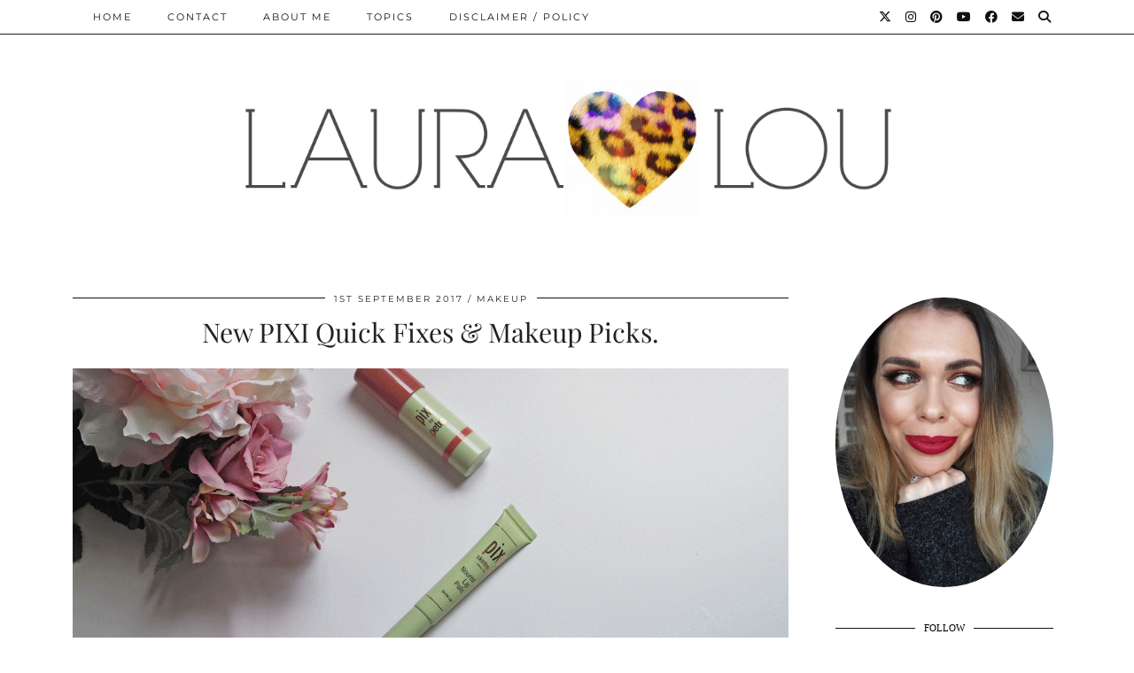

--- FILE ---
content_type: text/html; charset=UTF-8
request_url: https://www.lauralouisebeauty.co.uk/new-pixi-quick-makeup-picks/
body_size: 76883
content:
<!DOCTYPE html>
<html dir="ltr" lang="en-GB" prefix="og: https://ogp.me/ns#">
<head>
	<meta charset="UTF-8">
	<meta name="viewport" content="width=device-width, initial-scale=1, maximum-scale=5">	<title>New PIXI Quick Fixes &amp; Makeup Picks. - Laura Louise Makeup + Beauty</title>
	<style>img:is([sizes="auto" i], [sizes^="auto," i]) { contain-intrinsic-size: 3000px 1500px }</style>
	
		<!-- All in One SEO 4.8.8 - aioseo.com -->
	<meta name="description" content="PIXI are no longer just known for *that* orange tonic. In the last couple of years they have upped their makeup game and are absolutely smashing it with new launches, products, colours and collaborations. I wanted to show you some of the very latest launches from PIXI and a few of my current go-to&#039;s that" />
	<meta name="robots" content="max-image-preview:large" />
	<meta name="author" content="Laura Louise"/>
	<link rel="canonical" href="https://www.lauralouisebeauty.co.uk/new-pixi-quick-makeup-picks/" />
	<meta name="generator" content="All in One SEO (AIOSEO) 4.8.8" />
		<meta property="og:locale" content="en_GB" />
		<meta property="og:site_name" content="Laura Louise Makeup + Beauty -" />
		<meta property="og:type" content="article" />
		<meta property="og:title" content="New PIXI Quick Fixes &amp; Makeup Picks. - Laura Louise Makeup + Beauty" />
		<meta property="og:description" content="PIXI are no longer just known for *that* orange tonic. In the last couple of years they have upped their makeup game and are absolutely smashing it with new launches, products, colours and collaborations. I wanted to show you some of the very latest launches from PIXI and a few of my current go-to&#039;s that" />
		<meta property="og:url" content="https://www.lauralouisebeauty.co.uk/new-pixi-quick-makeup-picks/" />
		<meta property="article:published_time" content="2017-09-01T06:00:19+00:00" />
		<meta property="article:modified_time" content="2017-09-01T07:28:38+00:00" />
		<meta name="twitter:card" content="summary" />
		<meta name="twitter:title" content="New PIXI Quick Fixes &amp; Makeup Picks. - Laura Louise Makeup + Beauty" />
		<meta name="twitter:description" content="PIXI are no longer just known for *that* orange tonic. In the last couple of years they have upped their makeup game and are absolutely smashing it with new launches, products, colours and collaborations. I wanted to show you some of the very latest launches from PIXI and a few of my current go-to&#039;s that" />
		<script type="application/ld+json" class="aioseo-schema">
			{"@context":"https:\/\/schema.org","@graph":[{"@type":"BlogPosting","@id":"https:\/\/www.lauralouisebeauty.co.uk\/new-pixi-quick-makeup-picks\/#blogposting","name":"New PIXI Quick Fixes & Makeup Picks. - Laura Louise Makeup + Beauty","headline":"New PIXI Quick Fixes &#038; Makeup Picks.","author":{"@id":"https:\/\/www.lauralouisebeauty.co.uk\/author\/tomandlaura251014\/#author"},"publisher":{"@id":"https:\/\/www.lauralouisebeauty.co.uk\/#organization"},"image":{"@type":"ImageObject","url":"https:\/\/www.lauralouisebeauty.co.uk\/wp-content\/uploads\/2017\/08\/pixi-makeup.gif","@id":"https:\/\/www.lauralouisebeauty.co.uk\/new-pixi-quick-makeup-picks\/#articleImage","width":1500,"height":1000},"datePublished":"2017-09-01T07:00:19+01:00","dateModified":"2017-09-01T08:28:38+01:00","inLanguage":"en-GB","mainEntityOfPage":{"@id":"https:\/\/www.lauralouisebeauty.co.uk\/new-pixi-quick-makeup-picks\/#webpage"},"isPartOf":{"@id":"https:\/\/www.lauralouisebeauty.co.uk\/new-pixi-quick-makeup-picks\/#webpage"},"articleSection":"Makeup, PIXI beauty, pixi by petra, pixi lip polish, pixi makeup, pixi multibalm, pixi quck fix powder, pixi translucent powder"},{"@type":"BreadcrumbList","@id":"https:\/\/www.lauralouisebeauty.co.uk\/new-pixi-quick-makeup-picks\/#breadcrumblist","itemListElement":[{"@type":"ListItem","@id":"https:\/\/www.lauralouisebeauty.co.uk#listItem","position":1,"name":"Home","item":"https:\/\/www.lauralouisebeauty.co.uk","nextItem":{"@type":"ListItem","@id":"https:\/\/www.lauralouisebeauty.co.uk\/category\/makeup\/#listItem","name":"Makeup"}},{"@type":"ListItem","@id":"https:\/\/www.lauralouisebeauty.co.uk\/category\/makeup\/#listItem","position":2,"name":"Makeup","item":"https:\/\/www.lauralouisebeauty.co.uk\/category\/makeup\/","nextItem":{"@type":"ListItem","@id":"https:\/\/www.lauralouisebeauty.co.uk\/new-pixi-quick-makeup-picks\/#listItem","name":"New PIXI Quick Fixes &#038; Makeup Picks."},"previousItem":{"@type":"ListItem","@id":"https:\/\/www.lauralouisebeauty.co.uk#listItem","name":"Home"}},{"@type":"ListItem","@id":"https:\/\/www.lauralouisebeauty.co.uk\/new-pixi-quick-makeup-picks\/#listItem","position":3,"name":"New PIXI Quick Fixes &#038; Makeup Picks.","previousItem":{"@type":"ListItem","@id":"https:\/\/www.lauralouisebeauty.co.uk\/category\/makeup\/#listItem","name":"Makeup"}}]},{"@type":"Organization","@id":"https:\/\/www.lauralouisebeauty.co.uk\/#organization","name":"Laura Louise Makeup + Beauty","url":"https:\/\/www.lauralouisebeauty.co.uk\/"},{"@type":"Person","@id":"https:\/\/www.lauralouisebeauty.co.uk\/author\/tomandlaura251014\/#author","url":"https:\/\/www.lauralouisebeauty.co.uk\/author\/tomandlaura251014\/","name":"Laura Louise","image":{"@type":"ImageObject","@id":"https:\/\/www.lauralouisebeauty.co.uk\/new-pixi-quick-makeup-picks\/#authorImage","url":"https:\/\/secure.gravatar.com\/avatar\/1ba8fb4a43045f99ef4636df6bc5f27e85c035819dcd87c7cf5bfca3f3243292?s=96&d=mm&r=g","width":96,"height":96,"caption":"Laura Louise"}},{"@type":"WebPage","@id":"https:\/\/www.lauralouisebeauty.co.uk\/new-pixi-quick-makeup-picks\/#webpage","url":"https:\/\/www.lauralouisebeauty.co.uk\/new-pixi-quick-makeup-picks\/","name":"New PIXI Quick Fixes & Makeup Picks. - Laura Louise Makeup + Beauty","description":"PIXI are no longer just known for *that* orange tonic. In the last couple of years they have upped their makeup game and are absolutely smashing it with new launches, products, colours and collaborations. I wanted to show you some of the very latest launches from PIXI and a few of my current go-to's that","inLanguage":"en-GB","isPartOf":{"@id":"https:\/\/www.lauralouisebeauty.co.uk\/#website"},"breadcrumb":{"@id":"https:\/\/www.lauralouisebeauty.co.uk\/new-pixi-quick-makeup-picks\/#breadcrumblist"},"author":{"@id":"https:\/\/www.lauralouisebeauty.co.uk\/author\/tomandlaura251014\/#author"},"creator":{"@id":"https:\/\/www.lauralouisebeauty.co.uk\/author\/tomandlaura251014\/#author"},"datePublished":"2017-09-01T07:00:19+01:00","dateModified":"2017-09-01T08:28:38+01:00"},{"@type":"WebSite","@id":"https:\/\/www.lauralouisebeauty.co.uk\/#website","url":"https:\/\/www.lauralouisebeauty.co.uk\/","name":"Laura Louise Makeup + Beauty","inLanguage":"en-GB","publisher":{"@id":"https:\/\/www.lauralouisebeauty.co.uk\/#organization"}}]}
		</script>
		<!-- All in One SEO -->

<link rel='dns-prefetch' href='//cdnjs.cloudflare.com' />
<link rel='dns-prefetch' href='//www.googletagmanager.com' />
<link rel='dns-prefetch' href='//stats.wp.com' />
<link rel='dns-prefetch' href='//pipdigz.co.uk' />
<link rel='dns-prefetch' href='//fonts.bunny.net' />
<link rel='dns-prefetch' href='//v0.wordpress.com' />
<link rel='dns-prefetch' href='//pagead2.googlesyndication.com' />
<link rel="alternate" type="application/rss+xml" title="Laura Louise Makeup + Beauty &raquo; Feed" href="https://www.lauralouisebeauty.co.uk/feed/" />
		<!-- This site uses the Google Analytics by MonsterInsights plugin v9.11.1 - Using Analytics tracking - https://www.monsterinsights.com/ -->
							<script src="//www.googletagmanager.com/gtag/js?id=G-XXLWM7KQ7F"  data-cfasync="false" data-wpfc-render="false" async></script>
			<script data-cfasync="false" data-wpfc-render="false">
				var mi_version = '9.11.1';
				var mi_track_user = true;
				var mi_no_track_reason = '';
								var MonsterInsightsDefaultLocations = {"page_location":"https:\/\/www.lauralouisebeauty.co.uk\/new-pixi-quick-makeup-picks\/"};
								if ( typeof MonsterInsightsPrivacyGuardFilter === 'function' ) {
					var MonsterInsightsLocations = (typeof MonsterInsightsExcludeQuery === 'object') ? MonsterInsightsPrivacyGuardFilter( MonsterInsightsExcludeQuery ) : MonsterInsightsPrivacyGuardFilter( MonsterInsightsDefaultLocations );
				} else {
					var MonsterInsightsLocations = (typeof MonsterInsightsExcludeQuery === 'object') ? MonsterInsightsExcludeQuery : MonsterInsightsDefaultLocations;
				}

								var disableStrs = [
										'ga-disable-G-XXLWM7KQ7F',
									];

				/* Function to detect opted out users */
				function __gtagTrackerIsOptedOut() {
					for (var index = 0; index < disableStrs.length; index++) {
						if (document.cookie.indexOf(disableStrs[index] + '=true') > -1) {
							return true;
						}
					}

					return false;
				}

				/* Disable tracking if the opt-out cookie exists. */
				if (__gtagTrackerIsOptedOut()) {
					for (var index = 0; index < disableStrs.length; index++) {
						window[disableStrs[index]] = true;
					}
				}

				/* Opt-out function */
				function __gtagTrackerOptout() {
					for (var index = 0; index < disableStrs.length; index++) {
						document.cookie = disableStrs[index] + '=true; expires=Thu, 31 Dec 2099 23:59:59 UTC; path=/';
						window[disableStrs[index]] = true;
					}
				}

				if ('undefined' === typeof gaOptout) {
					function gaOptout() {
						__gtagTrackerOptout();
					}
				}
								window.dataLayer = window.dataLayer || [];

				window.MonsterInsightsDualTracker = {
					helpers: {},
					trackers: {},
				};
				if (mi_track_user) {
					function __gtagDataLayer() {
						dataLayer.push(arguments);
					}

					function __gtagTracker(type, name, parameters) {
						if (!parameters) {
							parameters = {};
						}

						if (parameters.send_to) {
							__gtagDataLayer.apply(null, arguments);
							return;
						}

						if (type === 'event') {
														parameters.send_to = monsterinsights_frontend.v4_id;
							var hookName = name;
							if (typeof parameters['event_category'] !== 'undefined') {
								hookName = parameters['event_category'] + ':' + name;
							}

							if (typeof MonsterInsightsDualTracker.trackers[hookName] !== 'undefined') {
								MonsterInsightsDualTracker.trackers[hookName](parameters);
							} else {
								__gtagDataLayer('event', name, parameters);
							}
							
						} else {
							__gtagDataLayer.apply(null, arguments);
						}
					}

					__gtagTracker('js', new Date());
					__gtagTracker('set', {
						'developer_id.dZGIzZG': true,
											});
					if ( MonsterInsightsLocations.page_location ) {
						__gtagTracker('set', MonsterInsightsLocations);
					}
										__gtagTracker('config', 'G-XXLWM7KQ7F', {"forceSSL":"true","link_attribution":"true"} );
										window.gtag = __gtagTracker;										(function () {
						/* https://developers.google.com/analytics/devguides/collection/analyticsjs/ */
						/* ga and __gaTracker compatibility shim. */
						var noopfn = function () {
							return null;
						};
						var newtracker = function () {
							return new Tracker();
						};
						var Tracker = function () {
							return null;
						};
						var p = Tracker.prototype;
						p.get = noopfn;
						p.set = noopfn;
						p.send = function () {
							var args = Array.prototype.slice.call(arguments);
							args.unshift('send');
							__gaTracker.apply(null, args);
						};
						var __gaTracker = function () {
							var len = arguments.length;
							if (len === 0) {
								return;
							}
							var f = arguments[len - 1];
							if (typeof f !== 'object' || f === null || typeof f.hitCallback !== 'function') {
								if ('send' === arguments[0]) {
									var hitConverted, hitObject = false, action;
									if ('event' === arguments[1]) {
										if ('undefined' !== typeof arguments[3]) {
											hitObject = {
												'eventAction': arguments[3],
												'eventCategory': arguments[2],
												'eventLabel': arguments[4],
												'value': arguments[5] ? arguments[5] : 1,
											}
										}
									}
									if ('pageview' === arguments[1]) {
										if ('undefined' !== typeof arguments[2]) {
											hitObject = {
												'eventAction': 'page_view',
												'page_path': arguments[2],
											}
										}
									}
									if (typeof arguments[2] === 'object') {
										hitObject = arguments[2];
									}
									if (typeof arguments[5] === 'object') {
										Object.assign(hitObject, arguments[5]);
									}
									if ('undefined' !== typeof arguments[1].hitType) {
										hitObject = arguments[1];
										if ('pageview' === hitObject.hitType) {
											hitObject.eventAction = 'page_view';
										}
									}
									if (hitObject) {
										action = 'timing' === arguments[1].hitType ? 'timing_complete' : hitObject.eventAction;
										hitConverted = mapArgs(hitObject);
										__gtagTracker('event', action, hitConverted);
									}
								}
								return;
							}

							function mapArgs(args) {
								var arg, hit = {};
								var gaMap = {
									'eventCategory': 'event_category',
									'eventAction': 'event_action',
									'eventLabel': 'event_label',
									'eventValue': 'event_value',
									'nonInteraction': 'non_interaction',
									'timingCategory': 'event_category',
									'timingVar': 'name',
									'timingValue': 'value',
									'timingLabel': 'event_label',
									'page': 'page_path',
									'location': 'page_location',
									'title': 'page_title',
									'referrer' : 'page_referrer',
								};
								for (arg in args) {
																		if (!(!args.hasOwnProperty(arg) || !gaMap.hasOwnProperty(arg))) {
										hit[gaMap[arg]] = args[arg];
									} else {
										hit[arg] = args[arg];
									}
								}
								return hit;
							}

							try {
								f.hitCallback();
							} catch (ex) {
							}
						};
						__gaTracker.create = newtracker;
						__gaTracker.getByName = newtracker;
						__gaTracker.getAll = function () {
							return [];
						};
						__gaTracker.remove = noopfn;
						__gaTracker.loaded = true;
						window['__gaTracker'] = __gaTracker;
					})();
									} else {
										console.log("");
					(function () {
						function __gtagTracker() {
							return null;
						}

						window['__gtagTracker'] = __gtagTracker;
						window['gtag'] = __gtagTracker;
					})();
									}
			</script>
							<!-- / Google Analytics by MonsterInsights -->
		
<link rel='stylesheet' id='wp-block-library-css' href='https://www.lauralouisebeauty.co.uk/wp-includes/css/dist/block-library/style.min.css?ver=6.8.3' media='all' />
<style id='classic-theme-styles-inline-css'>
/*! This file is auto-generated */
.wp-block-button__link{color:#fff;background-color:#32373c;border-radius:9999px;box-shadow:none;text-decoration:none;padding:calc(.667em + 2px) calc(1.333em + 2px);font-size:1.125em}.wp-block-file__button{background:#32373c;color:#fff;text-decoration:none}
</style>
<style id='js-archive-list-archive-widget-style-inline-css'>
/*!***************************************************************************************************************************************************************************************************************************************!*\
  !*** css ./node_modules/css-loader/dist/cjs.js??ruleSet[1].rules[4].use[1]!./node_modules/postcss-loader/dist/cjs.js??ruleSet[1].rules[4].use[2]!./node_modules/sass-loader/dist/cjs.js??ruleSet[1].rules[4].use[3]!./src/style.scss ***!
  \***************************************************************************************************************************************************************************************************************************************/
@charset "UTF-8";
/**
 * The following styles get applied both on the front of your site
 * and in the editor.
 *
 * Replace them with your own styles or remove the file completely.
 */
.js-archive-list a,
.js-archive-list a:focus,
.js-archive-list a:hover {
  text-decoration: none;
}
.js-archive-list .loading {
  display: inline-block;
  padding-left: 5px;
  vertical-align: middle;
  width: 25px;
}

.jal-hide {
  display: none;
}

.widget_jaw_widget ul.jaw_widget,
ul.jaw_widget ul,
body .wp-block-js-archive-list-archive-widget ul.jaw_widget,
body .wp-block-js-archive-list-archive-widget ul.jaw_widget ul,
body ul.jaw_widget {
  list-style: none;
  margin-left: 0;
  padding-left: 0;
}

.widget_jaw_widget ul.jaw_widget li,
.wp-block-js-archive-list-archive-widget ul.jaw_widget li,
.jaw_widget ul li {
  padding-left: 1rem;
  list-style: none;
}
.widget_jaw_widget ul.jaw_widget li::before,
.wp-block-js-archive-list-archive-widget ul.jaw_widget li::before,
.jaw_widget ul li::before {
  content: "";
}
.widget_jaw_widget ul.jaw_widget li .post-date,
.wp-block-js-archive-list-archive-widget ul.jaw_widget li .post-date,
.jaw_widget ul li .post-date {
  padding-left: 5px;
}
.widget_jaw_widget ul.jaw_widget li .post-date::before,
.wp-block-js-archive-list-archive-widget ul.jaw_widget li .post-date::before,
.jaw_widget ul li .post-date::before {
  content: "—";
  padding-right: 5px;
}

/** Bullet's padding **/
.jaw_symbol {
  margin-right: 0.5rem;
}

/*# sourceMappingURL=style-index.css.map*/
</style>
<link rel='stylesheet' id='mediaelement-css' href='https://www.lauralouisebeauty.co.uk/wp-includes/js/mediaelement/mediaelementplayer-legacy.min.css?ver=4.2.17' media='all' />
<link rel='stylesheet' id='wp-mediaelement-css' href='https://www.lauralouisebeauty.co.uk/wp-includes/js/mediaelement/wp-mediaelement.min.css?ver=6.8.3' media='all' />
<style id='jetpack-sharing-buttons-style-inline-css'>
.jetpack-sharing-buttons__services-list{display:flex;flex-direction:row;flex-wrap:wrap;gap:0;list-style-type:none;margin:5px;padding:0}.jetpack-sharing-buttons__services-list.has-small-icon-size{font-size:12px}.jetpack-sharing-buttons__services-list.has-normal-icon-size{font-size:16px}.jetpack-sharing-buttons__services-list.has-large-icon-size{font-size:24px}.jetpack-sharing-buttons__services-list.has-huge-icon-size{font-size:36px}@media print{.jetpack-sharing-buttons__services-list{display:none!important}}.editor-styles-wrapper .wp-block-jetpack-sharing-buttons{gap:0;padding-inline-start:0}ul.jetpack-sharing-buttons__services-list.has-background{padding:1.25em 2.375em}
</style>
<style id='global-styles-inline-css'>
:root{--wp--preset--aspect-ratio--square: 1;--wp--preset--aspect-ratio--4-3: 4/3;--wp--preset--aspect-ratio--3-4: 3/4;--wp--preset--aspect-ratio--3-2: 3/2;--wp--preset--aspect-ratio--2-3: 2/3;--wp--preset--aspect-ratio--16-9: 16/9;--wp--preset--aspect-ratio--9-16: 9/16;--wp--preset--color--black: #000000;--wp--preset--color--cyan-bluish-gray: #abb8c3;--wp--preset--color--white: #ffffff;--wp--preset--color--pale-pink: #f78da7;--wp--preset--color--vivid-red: #cf2e2e;--wp--preset--color--luminous-vivid-orange: #ff6900;--wp--preset--color--luminous-vivid-amber: #fcb900;--wp--preset--color--light-green-cyan: #7bdcb5;--wp--preset--color--vivid-green-cyan: #00d084;--wp--preset--color--pale-cyan-blue: #8ed1fc;--wp--preset--color--vivid-cyan-blue: #0693e3;--wp--preset--color--vivid-purple: #9b51e0;--wp--preset--gradient--vivid-cyan-blue-to-vivid-purple: linear-gradient(135deg,rgba(6,147,227,1) 0%,rgb(155,81,224) 100%);--wp--preset--gradient--light-green-cyan-to-vivid-green-cyan: linear-gradient(135deg,rgb(122,220,180) 0%,rgb(0,208,130) 100%);--wp--preset--gradient--luminous-vivid-amber-to-luminous-vivid-orange: linear-gradient(135deg,rgba(252,185,0,1) 0%,rgba(255,105,0,1) 100%);--wp--preset--gradient--luminous-vivid-orange-to-vivid-red: linear-gradient(135deg,rgba(255,105,0,1) 0%,rgb(207,46,46) 100%);--wp--preset--gradient--very-light-gray-to-cyan-bluish-gray: linear-gradient(135deg,rgb(238,238,238) 0%,rgb(169,184,195) 100%);--wp--preset--gradient--cool-to-warm-spectrum: linear-gradient(135deg,rgb(74,234,220) 0%,rgb(151,120,209) 20%,rgb(207,42,186) 40%,rgb(238,44,130) 60%,rgb(251,105,98) 80%,rgb(254,248,76) 100%);--wp--preset--gradient--blush-light-purple: linear-gradient(135deg,rgb(255,206,236) 0%,rgb(152,150,240) 100%);--wp--preset--gradient--blush-bordeaux: linear-gradient(135deg,rgb(254,205,165) 0%,rgb(254,45,45) 50%,rgb(107,0,62) 100%);--wp--preset--gradient--luminous-dusk: linear-gradient(135deg,rgb(255,203,112) 0%,rgb(199,81,192) 50%,rgb(65,88,208) 100%);--wp--preset--gradient--pale-ocean: linear-gradient(135deg,rgb(255,245,203) 0%,rgb(182,227,212) 50%,rgb(51,167,181) 100%);--wp--preset--gradient--electric-grass: linear-gradient(135deg,rgb(202,248,128) 0%,rgb(113,206,126) 100%);--wp--preset--gradient--midnight: linear-gradient(135deg,rgb(2,3,129) 0%,rgb(40,116,252) 100%);--wp--preset--font-size--small: 13px;--wp--preset--font-size--medium: 20px;--wp--preset--font-size--large: 36px;--wp--preset--font-size--x-large: 42px;--wp--preset--spacing--20: 0.44rem;--wp--preset--spacing--30: 0.67rem;--wp--preset--spacing--40: 1rem;--wp--preset--spacing--50: 1.5rem;--wp--preset--spacing--60: 2.25rem;--wp--preset--spacing--70: 3.38rem;--wp--preset--spacing--80: 5.06rem;--wp--preset--shadow--natural: 6px 6px 9px rgba(0, 0, 0, 0.2);--wp--preset--shadow--deep: 12px 12px 50px rgba(0, 0, 0, 0.4);--wp--preset--shadow--sharp: 6px 6px 0px rgba(0, 0, 0, 0.2);--wp--preset--shadow--outlined: 6px 6px 0px -3px rgba(255, 255, 255, 1), 6px 6px rgba(0, 0, 0, 1);--wp--preset--shadow--crisp: 6px 6px 0px rgba(0, 0, 0, 1);}:where(.is-layout-flex){gap: 0.5em;}:where(.is-layout-grid){gap: 0.5em;}body .is-layout-flex{display: flex;}.is-layout-flex{flex-wrap: wrap;align-items: center;}.is-layout-flex > :is(*, div){margin: 0;}body .is-layout-grid{display: grid;}.is-layout-grid > :is(*, div){margin: 0;}:where(.wp-block-columns.is-layout-flex){gap: 2em;}:where(.wp-block-columns.is-layout-grid){gap: 2em;}:where(.wp-block-post-template.is-layout-flex){gap: 1.25em;}:where(.wp-block-post-template.is-layout-grid){gap: 1.25em;}.has-black-color{color: var(--wp--preset--color--black) !important;}.has-cyan-bluish-gray-color{color: var(--wp--preset--color--cyan-bluish-gray) !important;}.has-white-color{color: var(--wp--preset--color--white) !important;}.has-pale-pink-color{color: var(--wp--preset--color--pale-pink) !important;}.has-vivid-red-color{color: var(--wp--preset--color--vivid-red) !important;}.has-luminous-vivid-orange-color{color: var(--wp--preset--color--luminous-vivid-orange) !important;}.has-luminous-vivid-amber-color{color: var(--wp--preset--color--luminous-vivid-amber) !important;}.has-light-green-cyan-color{color: var(--wp--preset--color--light-green-cyan) !important;}.has-vivid-green-cyan-color{color: var(--wp--preset--color--vivid-green-cyan) !important;}.has-pale-cyan-blue-color{color: var(--wp--preset--color--pale-cyan-blue) !important;}.has-vivid-cyan-blue-color{color: var(--wp--preset--color--vivid-cyan-blue) !important;}.has-vivid-purple-color{color: var(--wp--preset--color--vivid-purple) !important;}.has-black-background-color{background-color: var(--wp--preset--color--black) !important;}.has-cyan-bluish-gray-background-color{background-color: var(--wp--preset--color--cyan-bluish-gray) !important;}.has-white-background-color{background-color: var(--wp--preset--color--white) !important;}.has-pale-pink-background-color{background-color: var(--wp--preset--color--pale-pink) !important;}.has-vivid-red-background-color{background-color: var(--wp--preset--color--vivid-red) !important;}.has-luminous-vivid-orange-background-color{background-color: var(--wp--preset--color--luminous-vivid-orange) !important;}.has-luminous-vivid-amber-background-color{background-color: var(--wp--preset--color--luminous-vivid-amber) !important;}.has-light-green-cyan-background-color{background-color: var(--wp--preset--color--light-green-cyan) !important;}.has-vivid-green-cyan-background-color{background-color: var(--wp--preset--color--vivid-green-cyan) !important;}.has-pale-cyan-blue-background-color{background-color: var(--wp--preset--color--pale-cyan-blue) !important;}.has-vivid-cyan-blue-background-color{background-color: var(--wp--preset--color--vivid-cyan-blue) !important;}.has-vivid-purple-background-color{background-color: var(--wp--preset--color--vivid-purple) !important;}.has-black-border-color{border-color: var(--wp--preset--color--black) !important;}.has-cyan-bluish-gray-border-color{border-color: var(--wp--preset--color--cyan-bluish-gray) !important;}.has-white-border-color{border-color: var(--wp--preset--color--white) !important;}.has-pale-pink-border-color{border-color: var(--wp--preset--color--pale-pink) !important;}.has-vivid-red-border-color{border-color: var(--wp--preset--color--vivid-red) !important;}.has-luminous-vivid-orange-border-color{border-color: var(--wp--preset--color--luminous-vivid-orange) !important;}.has-luminous-vivid-amber-border-color{border-color: var(--wp--preset--color--luminous-vivid-amber) !important;}.has-light-green-cyan-border-color{border-color: var(--wp--preset--color--light-green-cyan) !important;}.has-vivid-green-cyan-border-color{border-color: var(--wp--preset--color--vivid-green-cyan) !important;}.has-pale-cyan-blue-border-color{border-color: var(--wp--preset--color--pale-cyan-blue) !important;}.has-vivid-cyan-blue-border-color{border-color: var(--wp--preset--color--vivid-cyan-blue) !important;}.has-vivid-purple-border-color{border-color: var(--wp--preset--color--vivid-purple) !important;}.has-vivid-cyan-blue-to-vivid-purple-gradient-background{background: var(--wp--preset--gradient--vivid-cyan-blue-to-vivid-purple) !important;}.has-light-green-cyan-to-vivid-green-cyan-gradient-background{background: var(--wp--preset--gradient--light-green-cyan-to-vivid-green-cyan) !important;}.has-luminous-vivid-amber-to-luminous-vivid-orange-gradient-background{background: var(--wp--preset--gradient--luminous-vivid-amber-to-luminous-vivid-orange) !important;}.has-luminous-vivid-orange-to-vivid-red-gradient-background{background: var(--wp--preset--gradient--luminous-vivid-orange-to-vivid-red) !important;}.has-very-light-gray-to-cyan-bluish-gray-gradient-background{background: var(--wp--preset--gradient--very-light-gray-to-cyan-bluish-gray) !important;}.has-cool-to-warm-spectrum-gradient-background{background: var(--wp--preset--gradient--cool-to-warm-spectrum) !important;}.has-blush-light-purple-gradient-background{background: var(--wp--preset--gradient--blush-light-purple) !important;}.has-blush-bordeaux-gradient-background{background: var(--wp--preset--gradient--blush-bordeaux) !important;}.has-luminous-dusk-gradient-background{background: var(--wp--preset--gradient--luminous-dusk) !important;}.has-pale-ocean-gradient-background{background: var(--wp--preset--gradient--pale-ocean) !important;}.has-electric-grass-gradient-background{background: var(--wp--preset--gradient--electric-grass) !important;}.has-midnight-gradient-background{background: var(--wp--preset--gradient--midnight) !important;}.has-small-font-size{font-size: var(--wp--preset--font-size--small) !important;}.has-medium-font-size{font-size: var(--wp--preset--font-size--medium) !important;}.has-large-font-size{font-size: var(--wp--preset--font-size--large) !important;}.has-x-large-font-size{font-size: var(--wp--preset--font-size--x-large) !important;}
:where(.wp-block-post-template.is-layout-flex){gap: 1.25em;}:where(.wp-block-post-template.is-layout-grid){gap: 1.25em;}
:where(.wp-block-columns.is-layout-flex){gap: 2em;}:where(.wp-block-columns.is-layout-grid){gap: 2em;}
:root :where(.wp-block-pullquote){font-size: 1.5em;line-height: 1.6;}
</style>
<link rel='stylesheet' id='shop-page-wp-grid-css' href='https://www.lauralouisebeauty.co.uk/wp-content/plugins/shop-page-wp/includes/../assets/css/shop-page-wp-grid.css?ver=1.3.2' media='all' />
<link rel='stylesheet' id='shop-page-wp-base-styles-css' href='https://www.lauralouisebeauty.co.uk/wp-content/plugins/shop-page-wp/includes/../assets/css/shop-page-wp-base-styles.css?ver=1.3.2' media='all' />
<link rel='stylesheet' id='p3-core-responsive-css' href='https://pipdigz.co.uk/p3/css/core_resp.css' media='all' />
<link rel='stylesheet' id='pipdig-style-css' href='https://www.lauralouisebeauty.co.uk/wp-content/themes/pipdig-hollyandweave/style.css?ver=1757077573' media='all' />
<link rel='stylesheet' id='pipdig-responsive-css' href='https://www.lauralouisebeauty.co.uk/wp-content/themes/pipdig-hollyandweave/css/responsive.css?ver=1757077573' media='all' />
<link rel='stylesheet' id='pipdig-fonts-css' href='https://fonts.bunny.net/css?family=Montserrat|Playfair+Display:400,400i,700,700i' media='all' />
<script src="https://www.lauralouisebeauty.co.uk/wp-content/plugins/google-analytics-for-wordpress/assets/js/frontend-gtag.min.js?ver=9.11.1" id="monsterinsights-frontend-script-js" async data-wp-strategy="async"></script>
<script data-cfasync="false" data-wpfc-render="false" id='monsterinsights-frontend-script-js-extra'>var monsterinsights_frontend = {"js_events_tracking":"true","download_extensions":"doc,pdf,ppt,zip,xls,docx,pptx,xlsx","inbound_paths":"[{\"path\":\"\\\/go\\\/\",\"label\":\"affiliate\"},{\"path\":\"\\\/recommend\\\/\",\"label\":\"affiliate\"}]","home_url":"https:\/\/www.lauralouisebeauty.co.uk","hash_tracking":"false","v4_id":"G-XXLWM7KQ7F"};</script>
<script src="https://www.lauralouisebeauty.co.uk/wp-includes/js/jquery/jquery.min.js?ver=3.7.1" id="jquery-core-js"></script>
<script src="https://www.lauralouisebeauty.co.uk/wp-includes/js/jquery/jquery-migrate.min.js?ver=3.4.1" id="jquery-migrate-js"></script>

<!-- Google tag (gtag.js) snippet added by Site Kit -->
<!-- Google Analytics snippet added by Site Kit -->
<script src="https://www.googletagmanager.com/gtag/js?id=GT-M6JT4QL" id="google_gtagjs-js" async></script>
<script id="google_gtagjs-js-after">
window.dataLayer = window.dataLayer || [];function gtag(){dataLayer.push(arguments);}
gtag("set","linker",{"domains":["www.lauralouisebeauty.co.uk"]});
gtag("js", new Date());
gtag("set", "developer_id.dZTNiMT", true);
gtag("config", "GT-M6JT4QL");
</script>
<link rel="https://api.w.org/" href="https://www.lauralouisebeauty.co.uk/wp-json/" /><link rel="alternate" title="JSON" type="application/json" href="https://www.lauralouisebeauty.co.uk/wp-json/wp/v2/posts/2621" /><link rel="EditURI" type="application/rsd+xml" title="RSD" href="https://www.lauralouisebeauty.co.uk/xmlrpc.php?rsd" />
<meta name="generator" content="WordPress 6.8.3" />
<link rel='shortlink' href='https://wp.me/p9R2fA-Gh' />
<link rel="alternate" title="oEmbed (JSON)" type="application/json+oembed" href="https://www.lauralouisebeauty.co.uk/wp-json/oembed/1.0/embed?url=https%3A%2F%2Fwww.lauralouisebeauty.co.uk%2Fnew-pixi-quick-makeup-picks%2F" />
<link rel="alternate" title="oEmbed (XML)" type="text/xml+oembed" href="https://www.lauralouisebeauty.co.uk/wp-json/oembed/1.0/embed?url=https%3A%2F%2Fwww.lauralouisebeauty.co.uk%2Fnew-pixi-quick-makeup-picks%2F&#038;format=xml" />

<meta property="gb:site:verify" content="32971.24763" />

<script type="text/javascript" src="https://app.getblogged.net/res/js/external/metrics.js" ></script>

<script>
getblogged.metrics("32971.24763","3.144.135.90", 1)
</script>
        <meta name="generator" content="Site Kit by Google 1.163.0" />		<script type="text/javascript" async defer data-pin-color="red"  data-pin-hover="true"
			src="https://www.lauralouisebeauty.co.uk/wp-content/plugins/pinterest-pin-it-button-on-image-hover-and-post/js/pinit.js"></script>
			<style>img#wpstats{display:none}</style>
				<!--noptimize-->
		<style>
		.p3_instagram_post{width:16.666666666667%}
				@media only screen and (max-width: 719px) {
			.p3_instagram_post {
				width: 25%;
			}
		}
				</style>
		<!--/noptimize-->
		<style>.p3_instagram_post_overlay { background: rgba(246, 176, 252, .80); }</style><!--noptimize--> <!-- Cust --> <style>.menu-bar ul li a:hover,.menu-bar ul ul li > a:hover,.menu-bar ul ul li:hover > a{color:#cc90d1}.entry-title a:hover{color:#ddaad8}a {color:#b2b2b2}.socialz a, .site-sidebar .socialz a {color:#111}.socialz a:hover, #p3_social_sidebar a:hover, .site-sidebar .socialz a:hover {color:#cc9dc7}.more-link, .read-more, .btn, button, input[type="button"], input[type="reset"], input[type="submit"], .more-link:hover, .read-more:hover, .btn:hover, button:hover, input[type="button"]:hover, input[type="reset"]:hover, input[type="submit"]:hover {background:#ffffff;border:0}.more-link, .read-more, .btn, button, input[type="button"], input[type="reset"], input[type="submit"], .more-link:hover, .read-more:hover, .btn:hover, button:hover, input[type="button"]:hover, input[type="reset"]:hover, input[type="submit"]:hover {color:#000000}.site-main [class*="navigation"] .nav-previous.homepage_central_nav a {background:#ffffff;}.site-footer,.p3_instagram_footer_title_bar{background:#ffffff}.site-footer,.site-footer a,.site-footer a:hover,.social-footer,.social-footer a,.p3_instagram_footer_title_bar a, .p3_instagram_footer_title_bar a:hover, .p3_instagram_footer_title_bar a:focus, .p3_instagram_footer_title_bar a:visited{color:#000000}body {font-family: "Tahoma"}.widget-title {letter-spacing: 0; font-family: "Times New Roman"}.pipdig-bloglovin-widget{background:#ed93e8}.site-header .container{padding-top:0;padding-bottom:0;}.site-description{margin-bottom:20px}@media screen and (min-width: 770px) { .site-title img{padding-top:75px} }.site-title img{padding-bottom:35px}.site-title img{width:755px}@media only screen and (min-width: 720px) {#p3_full_width_slider_site_main .p3_slide_img{height:330px}}</style> <!-- /Cust --> <!--/noptimize-->
<!-- Google AdSense meta tags added by Site Kit -->
<meta name="google-adsense-platform-account" content="ca-host-pub-2644536267352236">
<meta name="google-adsense-platform-domain" content="sitekit.withgoogle.com">
<!-- End Google AdSense meta tags added by Site Kit -->
<style type="text/css">.broken_link, a.broken_link {
	text-decoration: line-through;
}</style>
<!-- Google AdSense snippet added by Site Kit -->
<script async src="https://pagead2.googlesyndication.com/pagead/js/adsbygoogle.js?client=ca-pub-6004328312788195&amp;host=ca-host-pub-2644536267352236" crossorigin="anonymous"></script>

<!-- End Google AdSense snippet added by Site Kit -->

<!-- BEGIN GAINWP v5.4.6 Universal Analytics - https://intelligencewp.com/google-analytics-in-wordpress/ -->
<script>
(function(i,s,o,g,r,a,m){i['GoogleAnalyticsObject']=r;i[r]=i[r]||function(){
	(i[r].q=i[r].q||[]).push(arguments)},i[r].l=1*new Date();a=s.createElement(o),
	m=s.getElementsByTagName(o)[0];a.async=1;a.src=g;m.parentNode.insertBefore(a,m)
})(window,document,'script','https://www.google-analytics.com/analytics.js','ga');
  ga('create', 'UA-36414129-1', 'auto');
  ga('send', 'pageview');
</script>
<!-- END GAINWP Universal Analytics -->
		<style id="wp-custom-css">
			/* Stop accidental strikethrough on pasted text classes */
.entry-content .p1,
.entry-content .p1 a,
.entry-content .s1,
.entry-content .s1 a {
  text-decoration: none !important;
}

/* Safety: never strike through normal links inside content */
.entry-content a {
  text-decoration-line: underline;
}
.entry-content a:visited,
.entry-content a:hover,
.entry-content a:focus {
  text-decoration-line: underline;
}		</style>
			
	<!-- p3 width customizer START -->
	<style>
	.site-main .row > .col-xs-8 {
		width: 73%;
	}
	.site-main .row > .col-xs-pull-8 {
		right: 73%;
	}
	.site-main .row > .col-xs-push-8 {
		left: 73%;
	}
	.site-main .row > .col-xs-offset-8 {
		margin-left: 73%;
	}
		
	.site-main .row > .col-xs-4:not(.p3_featured_panel):not(.p3_featured_cat):not(.p_archive_item) {
		width: 27%;
	}
	.site-main .row > .col-xs-pull-4:not(.p3_featured_panel):not(.p3_featured_cat):not(.p_archive_item) {
		right: 27%;
	}
	.site-main .row > .col-xs-push-4:not(.p3_featured_panel):not(.p3_featured_cat):not(.p_archive_item) {
		left: 27%;
	}
	.site-main .row > .col-xs-offset-4:not(.p3_featured_panel):not(.p3_featured_cat):not(.p_archive_item) {
		margin-left: 27%;
	}
		
		
		
	@media (min-width: 768px) { 
		.site-main .row > .col-sm-8 {
			width: 73%;
		}
		.site-main .row > .col-sm-pull-8 {
			right: 73%;
		}
		.site-main .row > .col-sm-push-8 {
			left: 73%;
		}
		.site-main .row > .col-sm-offset-8 {
			margin-left: 73%;
		}
		
		.site-main .row > .col-sm-4:not(.p3_featured_panel):not(.p3_featured_cat):not(.p_archive_item) {
			width: 27%;
		}
		.site-main .row > .col-sm-pull-4:not(.p3_featured_panel):not(.p3_featured_cat):not(.p_archive_item) {
			right: 27%;
		}
		.site-main .row > .col-sm-push-4:not(.p3_featured_panel):not(.p3_featured_cat):not(.p_archive_item) {
			left: 27%;
		}
		.site-main .row > .col-sm-offset-4:not(.p3_featured_panel):not(.p3_featured_cat):not(.p_archive_item) {
			margin-left: 27%;
		}
	}
		
	@media (min-width: 992px) {
		.site-main .row > .col-md-8 {
			width: 73%;
		}
		.site-main .row > .col-md-pull-8 {
			right: 73%;
		}
		.site-main .row > .col-md-push-8 {
			left: 73%;
		}
		.site-main .row > .col-md-offset-8 {
			margin-left: 73%;
		}
		
		.site-main .row > .col-md-4:not(.p3_featured_panel):not(.p3_featured_cat):not(.p_archive_item) {
			width: 27%;
		}
		.site-main .row > .col-md-pull-4:not(.p3_featured_panel):not(.p3_featured_cat):not(.p_archive_item) {
			right: 27%;
		}
		.site-main .row > .col-md-push-4:not(.p3_featured_panel):not(.p3_featured_cat):not(.p_archive_item) {
			left: 27%;
		}
		.site-main .row > .col-md-offset-4:not(.p3_featured_panel):not(.p3_featured_cat):not(.p_archive_item) {
			margin-left: 27%;
		}
	}
		
	@media (min-width: 1200px) {
		.site-main .row > .col-lg-8 {
			width: 73%;
		}
		.site-main .row > .col-lg-pull-8 {
			right: 73%;
		}
		.site-main .row > .col-lg-push-8 {
			left: 73%;
		}
		.site-main .row > .col-lg-offset-8 {
			margin-left: 73%;
		}
		
		.site-main .row > .col-lg-4:not(.p3_featured_panel):not(.p3_featured_cat):not(.p_archive_item) {
			width: 27%;
		}
		.site-main .row > .col-lg-pull-4:not(.p3_featured_panel):not(.p3_featured_cat):not(.p_archive_item) {
			right: 27%;
		}
		.site-main .row > .col-lg-push-4:not(.p3_featured_panel):not(.p3_featured_cat):not(.p_archive_item) {
			left: 27%;
		}
		.site-main .row > .col-lg-offset-4:not(.p3_featured_panel):not(.p3_featured_cat):not(.p_archive_item) {
			margin-left: 27%;
		}
	}
	</style>
	<!-- p3 width customizer END -->
	
		<!-- p3 navbar icon size -->
	<style>
		.menu-bar ul li.top-socialz a { font-size: 14px !important }
	</style>
	<!-- p3 navbar icon size END -->
	<!-- pipdig p3 custom code head --> <meta name="p:domain_verify" content="c9acf7e9fa1c2f07bd8a1ce5c0b9c95d"/> <!-- // pipdig p3 custom code head -->	</head>

<body class="wp-singular post-template-default single single-post postid-2621 single-format-standard wp-theme-pipdig-hollyandweave pipdig_sidebar_active">

		
	<header class="site-header nopin">
		<div class="clearfix container">
			<div class="site-branding">
						<div class="site-title">
					<a href="https://www.lauralouisebeauty.co.uk/" title="Laura Louise Makeup + Beauty" rel="home">
						<img data-pin-nopin="true" src="https://www.lauralouisebeauty.co.uk/wp-content/uploads/2017/02/t.jpg" alt="Laura Louise Makeup + Beauty" />
					</a>
				</div>
										</div>
		</div>
	</header><!-- .site-header -->

	<div class="site-top">
						<div class="clearfix container">
			<nav id="main_menu_above_header" class="site-menu">
				<div class="clearfix menu-bar"><ul id="menu-main-menu" class="menu"><li id="menu-item-870" class="menu-item menu-item-type-custom menu-item-object-custom menu-item-home menu-item-870"><a href="http://www.lauralouisebeauty.co.uk/">Home</a></li>
<li id="menu-item-871" class="menu-item menu-item-type-post_type menu-item-object-page menu-item-871"><a href="https://www.lauralouisebeauty.co.uk/contact/">Contact</a></li>
<li id="menu-item-927" class="menu-item menu-item-type-post_type menu-item-object-page menu-item-927"><a href="https://www.lauralouisebeauty.co.uk/about/">About Me</a></li>
<li id="menu-item-874" class="menu-item menu-item-type-custom menu-item-object-custom menu-item-has-children menu-item-874"><a href="#">Topics</a>
<ul class="sub-menu">
	<li id="menu-item-875" class="menu-item menu-item-type-taxonomy menu-item-object-category current-post-ancestor current-menu-parent current-post-parent menu-item-875"><a href="https://www.lauralouisebeauty.co.uk/category/makeup/">Makeup</a></li>
	<li id="menu-item-877" class="menu-item menu-item-type-taxonomy menu-item-object-category menu-item-877"><a href="https://www.lauralouisebeauty.co.uk/category/makeup-artist-advice/">Makeup Artist Advice / FAQ&#8217;s</a></li>
	<li id="menu-item-876" class="menu-item menu-item-type-taxonomy menu-item-object-category menu-item-876"><a href="https://www.lauralouisebeauty.co.uk/category/skincare/">Skincare</a></li>
	<li id="menu-item-879" class="menu-item menu-item-type-taxonomy menu-item-object-category menu-item-879"><a href="https://www.lauralouisebeauty.co.uk/category/acne/">Acne</a></li>
	<li id="menu-item-8305" class="menu-item menu-item-type-taxonomy menu-item-object-category menu-item-8305"><a href="https://www.lauralouisebeauty.co.uk/category/haircare/">Haircare</a></li>
	<li id="menu-item-8307" class="menu-item menu-item-type-taxonomy menu-item-object-category menu-item-8307"><a href="https://www.lauralouisebeauty.co.uk/category/lifestyle/">Lifestyle</a></li>
	<li id="menu-item-882" class="menu-item menu-item-type-taxonomy menu-item-object-category menu-item-882"><a href="https://www.lauralouisebeauty.co.uk/category/blog-tips/">Blog Tips</a></li>
	<li id="menu-item-8306" class="menu-item menu-item-type-taxonomy menu-item-object-category menu-item-8306"><a href="https://www.lauralouisebeauty.co.uk/category/baking-and-recipes/">Baking and Recipes</a></li>
</ul>
</li>
<li id="menu-item-4894" class="menu-item menu-item-type-post_type menu-item-object-page menu-item-4894"><a href="https://www.lauralouisebeauty.co.uk/disclaimer-policy/">Disclaimer / Policy</a></li>
<li class="socialz top-socialz"><a href="http://www.twitter.com/LauraLouMakeup" target="_blank" rel="nofollow noopener" aria-label="Twitter" title="Twitter"><i class="pipdigicons pipdigicons_fab pipdigicons-x-twitter"></i></a><a href="http://instagram.com/lauraloumakeup" target="_blank" rel="nofollow noopener" aria-label="Instagram" title="Instagram"><i class="pipdigicons pipdigicons_fab pipdigicons-instagram"></i></a><a href="http://pinterest.com/lauraloumakeup" target="_blank" rel="nofollow noopener" aria-label="Pinterest" title="Pinterest"><i class="pipdigicons pipdigicons_fab pipdigicons-pinterest"></i></a><a href="https://www.youtube.com/channel/UC4rdSK9-yFPOCwt-28oCBXw" target="_blank" rel="nofollow noopener" aria-label="YouTube" title="YouTube"><i class="pipdigicons pipdigicons_fab pipdigicons-youtube"></i></a><a href="http://www.facebook.com/lauraloumakeup" target="_blank" rel="nofollow noopener" aria-label="Facebook" title="Facebook"><i class="pipdigicons pipdigicons_fab pipdigicons-facebook"></i></a><a href="mailto:hellolauralouise@hotmail.co.uk" target="_blank" rel="nofollow noopener" aria-label="Email" title="Email"><i class="pipdigicons pipdigicons-envelope"></i></a><a id="p3_search_btn" class="toggle-search" aria-label="Search" title="Search"><i class="pipdigicons pipdigicons-search"></i></a></li><li class="pipdig_navbar_search"><form role="search" method="get" class="search-form" action="https://www.lauralouisebeauty.co.uk/">
	<div class="form-group">
		<input type="search" class="form-control" placeholder="Type some keywords..." value="" name="s" autocomplete="off" minlength="2" required>
	</div>
</form></li></ul></div>			</nav><!-- .site-menu -->
		</div>
					</div><!-- .site-top -->
	
		
	
	<div class="site-main">
	
		
				
				
				
		<div class="clearfix container">
		
					
						
			
	<div class="row">
	
		<div class="col-sm-8 content-area">

		
			<article id="post-2621" class="clearfix post-2621 post type-post status-publish format-standard hentry category-makeup tag-pixi-beauty tag-pixi-by-petra tag-pixi-lip-polish tag-pixi-makeup tag-pixi-multibalm tag-pixi-quck-fix-powder tag-pixi-translucent-powder" >

	<header class="entry-header">
					<div class="entry-meta">
				<span class="date-bar-white-bg">
				
					<span class="vcard author show-author">
						<span class="fn">
							<a href="https://www.lauralouisebeauty.co.uk/author/tomandlaura251014/" title="Posts by Laura Louise" rel="author">Laura Louise</a>						</span>
						<span class="show-author"></span>
					</span>
					
											<span class="entry-date updated">
							<time datetime="2017-09">1st September 2017</time>
						</span>
										
											<span class="main_cat"><a href="https://www.lauralouisebeauty.co.uk/category/makeup/">Makeup</a></span>
										
										
				</span>
			</div>
				<h1 class="entry-title p_post_titles_font">New PIXI Quick Fixes &#038; Makeup Picks.</h1>	</header><!-- .entry-header -->

	<div class="clearfix entry-content">

				
			
		<!DOCTYPE html PUBLIC "-//W3C//DTD HTML 4.0 Transitional//EN" "http://www.w3.org/TR/REC-html40/loose.dtd">
<html><body><h4 style="text-align: center;"><img fetchpriority="high" decoding="async" width="1440" height="960" class="alignnone size-large wp-image-2623 p3_pinterest_hover_img" src="https://www.lauralouisebeauty.co.uk/wp-content/uploads/2017/08/pixi-makeup-1440x960.gif" alt="" data-pin-url="https://www.lauralouisebeauty.co.uk/new-pixi-quick-makeup-picks/" data-pin-media="https://www.lauralouisebeauty.co.uk/wp-content/uploads/2017/08/pixi-makeup-1440x960.gif" data-pin-description="" srcset="https://www.lauralouisebeauty.co.uk/wp-content/uploads/2017/08/pixi-makeup-1440x960.gif 1440w, https://www.lauralouisebeauty.co.uk/wp-content/uploads/2017/08/pixi-makeup-800x533.gif 800w" sizes="(max-width: 1440px) 100vw, 1440px" />PIXI are no longer just known for *that* orange tonic. In the last couple of years they have upped their makeup game and are absolutely smashing it with new launches, products, colours and collaborations.</h4>
<p style="text-align: justify;">I wanted to show you some of the very latest launches from PIXI and a few of my current go-to&rsquo;s that are all about the easy-fix, no brush, no mirror application. First up has to be one of my most used PIXI products and that is the&nbsp;<strong><a href="https://pixibeauty.co.uk/collections/cheeks/products/multibalm?variant=34997363914">MultiBalm</a> in &lsquo;Baby Petal&rsquo;.</strong>&nbsp;It&rsquo;s a really soft browny-pink tone that looks wonderful on any skin I have applied it to and the texture is glossy, balmy, slightly dewy and it&rsquo;s such a quick and easy product to use. It is as beautiful on the lips as it is the cheeks and a great shade for paler skins and those who also prefer something really subtle. &nbsp;<em>Swatched below.</em></p>
<p><img decoding="async" width="1440" height="960" class="alignnone size-large wp-image-2625 p3_pinterest_hover_img" src="https://www.lauralouisebeauty.co.uk/wp-content/uploads/2017/08/pixi-nourishing-lip-polish-1440x960.gif" alt="" data-pin-url="https://www.lauralouisebeauty.co.uk/new-pixi-quick-makeup-picks/" data-pin-media="https://www.lauralouisebeauty.co.uk/wp-content/uploads/2017/08/pixi-nourishing-lip-polish-1440x960.gif" data-pin-description="" srcset="https://www.lauralouisebeauty.co.uk/wp-content/uploads/2017/08/pixi-nourishing-lip-polish-1440x960.gif 1440w, https://www.lauralouisebeauty.co.uk/wp-content/uploads/2017/08/pixi-nourishing-lip-polish-800x533.gif 800w" sizes="(max-width: 1440px) 100vw, 1440px" /> <img decoding="async" width="1440" height="960" class="alignnone size-large wp-image-2622 p3_pinterest_hover_img" src="https://www.lauralouisebeauty.co.uk/wp-content/uploads/2017/08/pixi-cream-ceek-colour-1440x960.gif" alt="" data-pin-url="https://www.lauralouisebeauty.co.uk/new-pixi-quick-makeup-picks/" data-pin-media="https://www.lauralouisebeauty.co.uk/wp-content/uploads/2017/08/pixi-cream-ceek-colour-1440x960.gif" data-pin-description="" srcset="https://www.lauralouisebeauty.co.uk/wp-content/uploads/2017/08/pixi-cream-ceek-colour-1440x960.gif 1440w, https://www.lauralouisebeauty.co.uk/wp-content/uploads/2017/08/pixi-cream-ceek-colour-800x533.gif 800w" sizes="(max-width: 1440px) 100vw, 1440px" /></p>
<p style="text-align: justify;">A perfect lip prep and another favourite addition to my professional kit is the slightly unassuming buy VERY-HANDY-TO-HAVE <strong>&lsquo;Nourishing Lip Polish&rsquo;.</strong> This is a perfect lip prep for all those matte-lip-lovers out there. We all get those slightly scaly lips coming into winter and this exfoliator-and-balm-in-one <strong>softens, smooths and nourishes the lips</strong> with it&rsquo;s unique buffing applicator and potent blend of hydrating oils. <em>A makeup artist must-have and something that you may feel a bit *meh* about initially but will be one of those things you end up using A LOT.</em></p>
<p style="text-align: justify;">Another really nifty product for anyone on-the-go and who opt for that quick and fuss-free application is the new <strong><a href="https://pixibeauty.co.uk/collections/powder/products/quick-fix-powder?variant=34997382218">Quick Fix Powder</a>.</strong> This is a translucent setting and touch up powder that is wonderfully <strong>lightweight, invisible AND gives a soft focus finish to the skin.</strong> Open-pored and oily girls like myself will love this as it doesn&rsquo;t exaggerate the pores and fine lines&hellip;.<em>.it softens and blurs them to give you a camera-ready finish.</em>&nbsp;It is a powder and sponge applicator in one so you don&rsquo;t need a brush and there is no mess or fallout. <em>(have you TRIED carrying a loose setting powder in your bag?!) </em>This powder compact also has a travel- friendly&nbsp;mirror on the top so it really is the perfect handbag companion. I use this solely for one the go re-touch ups and blots.</p>
<p><img loading="lazy" decoding="async" width="1440" height="960" class="alignnone size-large wp-image-2624 p3_pinterest_hover_img" src="https://www.lauralouisebeauty.co.uk/wp-content/uploads/2017/08/pixi-new-makeup-1440x960.gif" alt="" data-pin-url="https://www.lauralouisebeauty.co.uk/new-pixi-quick-makeup-picks/" data-pin-media="https://www.lauralouisebeauty.co.uk/wp-content/uploads/2017/08/pixi-new-makeup-1440x960.gif" data-pin-description="" srcset="https://www.lauralouisebeauty.co.uk/wp-content/uploads/2017/08/pixi-new-makeup-1440x960.gif 1440w, https://www.lauralouisebeauty.co.uk/wp-content/uploads/2017/08/pixi-new-makeup-800x533.gif 800w" sizes="auto, (max-width: 1440px) 100vw, 1440px" /></p>
<h3 style="text-align: center;">Have you tried PIXI makeup yet? I have my eye on their concealers to try next as have only really tried their colour products and skincare &ndash; no base!</h3>
</body></html>
		
		<div class="pipdig-post-sig socialz nopin">
								</div>
		
				
		<div class="clearfix"></div><div class="pipdig_p3_related_posts nopin"><h3><span>You may also enjoy:</span></h3><ul><li><div class="p3_cover_me pipdig_p3_related_thumb " style="background-image:url(https://www.lauralouisebeauty.co.uk/wp-content/uploads/2025/04/maxfactor-false-lash-effect-supreme-recharge-review--1440x2160.jpg);"><a href="https://www.lauralouisebeauty.co.uk/new-maxfactor-false-lash-effect-supreme-recharge-mascara-review-before-afters/" title="NEW Maxfactor False Lash Effect Supreme Recharge Mascara : Review + Before / Afters"><img src="[data-uri]" alt="NEW Maxfactor False Lash Effect Supreme Recharge Mascara : Review + Before / Afters" class="p3_invisible skip-lazy nopin" data-pin-nopin="true"/></a></div><div class="pipdig_p3_related_content"><h4 class="pipdig_p3_related_title p_post_titles_font"><a href="https://www.lauralouisebeauty.co.uk/new-maxfactor-false-lash-effect-supreme-recharge-mascara-review-before-afters/" title="NEW Maxfactor False Lash Effect Supreme Recharge Mascara : Review + Before / Afters">NEW Maxfactor False Lash Effect Supreme Recharge &hellip;</a></h4></div></li><li><div class="p3_cover_me pipdig_p3_related_thumb " style="background-image:url(https://www.lauralouisebeauty.co.uk/wp-content/uploads/2024/06/maybelline-skin-tint-review-mature-skin-1440x1080.png);"><a href="https://www.lauralouisebeauty.co.uk/maybelline-super-stay-24hr-skin-tint-review-before-afters-on-oily-skin/" title="Maybelline Super Stay 24hr Skin Tint Review : Before + Afters (on oily skin!)"><img src="[data-uri]" alt="Maybelline Super Stay 24hr Skin Tint Review : Before + Afters (on oily skin!)" class="p3_invisible skip-lazy nopin" data-pin-nopin="true"/></a></div><div class="pipdig_p3_related_content"><h4 class="pipdig_p3_related_title p_post_titles_font"><a href="https://www.lauralouisebeauty.co.uk/maybelline-super-stay-24hr-skin-tint-review-before-afters-on-oily-skin/" title="Maybelline Super Stay 24hr Skin Tint Review : Before + Afters (on oily skin!)">Maybelline Super Stay 24hr Skin Tint Review : &hellip;</a></h4></div></li><li><div class="p3_cover_me pipdig_p3_related_thumb " style="background-image:url(https://www.lauralouisebeauty.co.uk/wp-content/uploads/2025/09/maybelline-colossal-bubble-review-before-and-after-1440x1920.jpg);"><a href="https://www.lauralouisebeauty.co.uk/maybelline-colossal-bubble-mascara-review-with-before-afters/" title="Maybelline Colossal Bubble Mascara Review with Before &#038; Afters"><img src="[data-uri]" alt="Maybelline Colossal Bubble Mascara Review with Before &#038; Afters" class="p3_invisible skip-lazy nopin" data-pin-nopin="true"/></a></div><div class="pipdig_p3_related_content"><h4 class="pipdig_p3_related_title p_post_titles_font"><a href="https://www.lauralouisebeauty.co.uk/maybelline-colossal-bubble-mascara-review-with-before-afters/" title="Maybelline Colossal Bubble Mascara Review with Before &#038; Afters">Maybelline Colossal Bubble Mascara Review with Before &#038; &hellip;</a></h4></div></li><li><div class="p3_cover_me pipdig_p3_related_thumb " style="background-image:url(https://pipdigz.co.uk/p3/img/catch-placeholder.jpg);"><a href="https://www.lauralouisebeauty.co.uk/before-after-how-to-choose-the-right-mascara-for-hooded-or-oily-lids/" title="Before &#038; After: How to Choose the Right Mascara for Hooded or Oily Lids"><img src="[data-uri]" alt="Before &#038; After: How to Choose the Right Mascara for Hooded or Oily Lids" class="p3_invisible skip-lazy nopin" data-pin-nopin="true"/></a></div><div class="pipdig_p3_related_content"><h4 class="pipdig_p3_related_title p_post_titles_font"><a href="https://www.lauralouisebeauty.co.uk/before-after-how-to-choose-the-right-mascara-for-hooded-or-oily-lids/" title="Before &#038; After: How to Choose the Right Mascara for Hooded or Oily Lids">Before &#038; After: How to Choose the Right &hellip;</a></h4></div></li></ul></div><div class="clearfix"></div>		<!--noptimize-->
		<script type="application/ld+json">
		{
			"@context": "https://schema.org", 
			"@type": "BlogPosting",
			"headline": "New PIXI Quick Fixes &#038; Makeup Picks.",
			"image": {
				"@type": "imageObject",
				"url": "https://pipdigz.co.uk/p3/img/placeholder-square.png",
				"height": "500",
				"width": "500"
			},
			"publisher": {
				"@type": "Organization",
				"name": "Laura Louise Makeup + Beauty",
				"logo": {
					"@type": "imageObject",
					"url": "https://pipdigz.co.uk/p3/img/placeholder-publisher.png"
				}
			},
			"mainEntityOfPage": "https://www.lauralouisebeauty.co.uk/new-pixi-quick-makeup-picks/",
			"url": "https://www.lauralouisebeauty.co.uk/new-pixi-quick-makeup-picks/",
			"datePublished": "2017-09-01",
			"dateModified": "2017-09-01",
			"description": "PIXI are no longer just known for *that* orange tonic. In the last couple of years they have upped their makeup game and&hellip;",
			"articleBody": "PIXI are no longer just known for *that* orange tonic. In the last couple of years they have upped their makeup game and&hellip;",
			"author": {
				"@type": "Person",
				"name": "Laura Louise"
			}
		}
		</script>
		<!--/noptimize-->
				
	</div>

	<footer class="entry-meta entry-footer">
		
			<div class="addthis_toolbox"><span class="p3_share_title">  </span><a href="mailto:?subject=Shared:%20New+PIXI+Quick+Fixes+%26+Makeup+Picks.&#038;body=I%20thought%20you%20might%20like%20this%20https://www.lauralouisebeauty.co.uk/new-pixi-quick-makeup-picks/" target="_blank" rel="nofollow noopener" aria-label="Share via email" title="Share via email"><i class="pipdigicons pipdigicons-envelope" aria-hidden="true"></i></a><a href="https://www.facebook.com/sharer.php?u=https://www.lauralouisebeauty.co.uk/new-pixi-quick-makeup-picks/" target="_blank" rel="nofollow noopener" aria-label="Share on Facebook" title="Share on Facebook"><i class="pipdigicons pipdigicons_fab pipdigicons-facebook" aria-hidden="true"></i></a><a href="https://twitter.com/share?url=https://www.lauralouisebeauty.co.uk/new-pixi-quick-makeup-picks/&#038;text=New+PIXI+Quick+Fixes+%26+Makeup+Picks.&#038;via=LauraLouMakeup" target="_blank" rel="nofollow noopener" aria-label="Share on Twitter/X" title="Share on Twitter/X"><i class="pipdigicons pipdigicons_fab pipdigicons-x-twitter" aria-hidden="true"></i></a><a href="https://pinterest.com/pin/create/link/?url=https://www.lauralouisebeauty.co.uk/new-pixi-quick-makeup-picks/&#038;media=https://www.lauralouisebeauty.co.uk/wp-content/uploads/2017/08/pixi-makeup-1440x960.gif&#038;description=New+PIXI+Quick+Fixes+%26+Makeup+Picks." target="_blank" rel="nofollow noopener" aria-label="Share on Pinterest" title="Share on Pinterest"><i class="pipdigicons pipdigicons_fab pipdigicons-pinterest" aria-hidden="true"></i></a><a href="https://api.whatsapp.com/send?text=https://www.lauralouisebeauty.co.uk/new-pixi-quick-makeup-picks/" target="_blank" rel="nofollow noopener" aria-label="Send via WhatsApp" title="Send via WhatsApp" data-action="share/whatsapp/share"><i class="pipdigicons pipdigicons_fab pipdigicons-whatsapp" aria-hidden="true"></i></a></div>
							<span class="tags-links pipdig_meta">
					<i class="pipdigicons pipdigicons-tags"></i> <a href="https://www.lauralouisebeauty.co.uk/search/label/pixi-beauty/" rel="tag">PIXI beauty</a>, <a href="https://www.lauralouisebeauty.co.uk/search/label/pixi-by-petra/" rel="tag">pixi by petra</a>, <a href="https://www.lauralouisebeauty.co.uk/search/label/pixi-lip-polish/" rel="tag">pixi lip polish</a>, <a href="https://www.lauralouisebeauty.co.uk/search/label/pixi-makeup/" rel="tag">pixi makeup</a>, <a href="https://www.lauralouisebeauty.co.uk/search/label/pixi-multibalm/" rel="tag">pixi multibalm</a>, <a href="https://www.lauralouisebeauty.co.uk/search/label/pixi-quck-fix-powder/" rel="tag">pixi quck fix powder</a>, <a href="https://www.lauralouisebeauty.co.uk/search/label/pixi-translucent-powder/" rel="tag">pixi translucent powder</a>				</span>
						
						
		
	</footer>

<!-- #post-2621 --></article>
					<nav id="nav-below" class="clearfix post-navigation">
		
			<div class="nav-previous"><a href="https://www.lauralouisebeauty.co.uk/gosh-autumn-winter-2017-collection-nordic-magic/" rel="prev"><span class="meta-nav"><i class="pipdigicons pipdigicons-angle-double-left"></i> Previous Post</span> GOSH Autumn Winter 2017 Collection : Nordic Magic.</a></div>			<div class="nav-next"><a href="https://www.lauralouisebeauty.co.uk/big-monthly-favourites-fails/" rel="next"><span class="meta-nav">Next Post <i class="pipdigicons pipdigicons-angle-double-right"></i></span> BIG Monthly Favourites + Fails!</a></div>
		
		</nav><!-- #nav-below -->
		
			<div id="comments" class="comments-area">
	<div id="disqus_thread"></div>
	<!-- pipDisqus -->
	<script defer>
	var disqus_config = function () {
		this.page.url = "https://www.lauralouisebeauty.co.uk/new-pixi-quick-makeup-picks/";
		this.page.identifier = "2621 https://www.lauralouisebeauty.co.uk/?p=2621";
		this.page.title = "New PIXI Quick Fixes &#038; Makeup Picks.";
	};
	(function() {
		var d = document, s = d.createElement('script');
		s.src = 'https://laura-louise-beauty.disqus.com/embed.js';
		s.defer = 'defer';
		s.setAttribute('data-timestamp', +new Date());
		(d.head || d.body).appendChild(s);
	})();
	</script>
	<noscript>Please enable JavaScript to view comments powered by Disqus.</noscript>
</div>
		
		</div><!-- .content-area -->

		
	<div class="col-sm-4 site-sidebar nopin" role="complementary">
		<aside id="pipdig_widget_profile-2" class="widget pipdig_widget_profile"><img src="https://www.lauralouisebeauty.co.uk/wp-content/uploads/2019/04/pixi-berry-boost-liquid-lipstick-800x1067.jpg" alt="" style="-webkit-border-radius:50%;-moz-border-radius:50%;border-radius:50%;" loading="lazy" data-pin-nopin="true" class="nopin" /></aside><aside id="pipdig_widget_social_icons-2" class="widget pipdig_widget_social_icons"><h3 class="widget-title"><span>Follow</span></h3><div class="socialz"><a href="http://www.twitter.com/LauraLouMakeup" target="_blank" rel="nofollow noopener" aria-label="twitter" title="twitter"><i class="pipdigicons pipdigicons_fab pipdigicons-x-twitter" aria-hidden="true"></i></a><a href="http://instagram.com/lauraloumakeup" target="_blank" rel="nofollow noopener" aria-label="instagram" title="instagram"><i class="pipdigicons pipdigicons_fab pipdigicons-instagram" aria-hidden="true"></i></a><a href="http://www.facebook.com/lauraloumakeup" target="_blank" rel="nofollow noopener" aria-label="facebook" title="facebook"><i class="pipdigicons pipdigicons_fab pipdigicons-facebook" aria-hidden="true"></i></a><a href="https://www.bloglovin.com/blogs/laura-louise-makeup-beauty-18251167" target="_blank" rel="nofollow noopener" aria-label="bloglovin" title="bloglovin"><i class="pipdigicons pipdigicons-plus" aria-hidden="true"></i></a><a href="http://pinterest.com/lauraloumakeup" target="_blank" rel="nofollow noopener" aria-label="pinterest" title="pinterest"><i class="pipdigicons pipdigicons_fab pipdigicons-pinterest" aria-hidden="true"></i></a><a href="http://www.snapchat.com/lauraloumakeup" target="_blank" rel="nofollow noopener" aria-label="snapchat" title="snapchat"><i class="pipdigicons pipdigicons_fab pipdigicons-snapchat-ghost" aria-hidden="true"></i></a><a href="https://www.youtube.com/channel/UC4rdSK9-yFPOCwt-28oCBXw" target="_blank" rel="nofollow noopener" aria-label="youtube" title="youtube"><i class="pipdigicons pipdigicons_fab pipdigicons-youtube" aria-hidden="true"></i></a><a href="mailto:hellolauralouise@hotmail.co.uk" aria-label="Email" title="Email"><i class="pipdigicons pipdigicons-envelope" aria-hidden="true"></i></a></div></aside><aside id="pipdig_widget_subscribe-2" class="widget pipdig_widget_subscribe"><h3 class="widget-title"><span>Subscribe</span></h3>			
			<form id="feedburner" action="https://feedburner.google.com/fb/a/mailverify" method="post" target="popupwindow"	onsubmit="window.open('https://feedburner.google.com/fb/a/mailverify?uri=LauralouMakeupBeauty&amp;loc=en_GB', 'popupwindow', 'scrollbars=yes,width=550,height=520');return true" >
				<label for="fbg-mail">Enter your email address to subscribe:</label>				<p>
				<input id="fbg-mail" type="email" name="email" placeholder="Enter your email" style="text-align:center" required />
				<input type="hidden" value="LauralouMakeupBeauty" name="uri" />
				<input type="hidden" name="loc" value="en_GB" />
								<input type="submit" style="margin-top: 10px;" value="Subscribe" />
				</p>
			</form>
			
			</aside><aside id="text-2" class="widget widget_text">			<div class="textwidget"><script async src="//pagead2.googlesyndication.com/pagead/js/adsbygoogle.js"></script>
<!-- lauraloubeauty_main_Blog1_300x250_as -->
<ins class="adsbygoogle"
     style="display:inline-block;width:300px;height:250px"
     data-ad-client="ca-pub-6004328312788195"
     data-ad-slot="2758523088"></ins>
<script>
(adsbygoogle = window.adsbygoogle || []).push({});
</script></div>
		</aside><aside id="pipdig_widget_latest_youtube-3" class="widget pipdig_widget_latest_youtube">			
							
				<div id="p3_youtube_widget_728093217">
				
							
								
										<div class="p3_youtube_widget_wrapper ">
					<div class="p3_youtube_widget p3_cover_me" style="background-image:url(https://i.ytimg.com/vi/upX__Kfm89k/maxresdefault.jpg);">
						<a href="https://www.youtube.com/watch?v=upX__Kfm89k" target="_blank" rel="nofollow noopener" data-p3-youtube="upX__Kfm89k" aria-label="ELEMIS ADVENT 2020 UNBOXING : FULL SPOILERS AND ENTIRE CONTENTS. WORTH OVER £400!" data-lity>
							<img class="p3_invisible skip-lazy" src="[data-uri]" alt="ELEMIS ADVENT 2020 UNBOXING : FULL SPOILERS AND ENTIRE CONTENTS. WORTH OVER £400!"/>
							<i class="pipdigicons pipdigicons_fab pipdigicons-youtube"></i>
						</a>
					</div>
										</div>
					
									<div class="clearfix"></div>
				</div>
			</aside><aside id="pipdig_widget_instagram-2" class="widget pipdig_widget_instagram"><h3 class="widget-title"><span>Instagram</span></h3></aside><aside id="search-2" class="widget widget_search"><form role="search" method="get" class="search-form" action="https://www.lauralouisebeauty.co.uk/">
	<div class="form-group">
		<input type="search" class="form-control" placeholder="Type some keywords..." value="" name="s" autocomplete="off" minlength="2" required>
	</div>
</form></aside><aside id="jal_widget-2" class="widget widget_archive widget_jaw_widget"><h3 class="widget-title"><span>Archives</span></h3><ul class="jaw_widget legacy preload"   data-effect="slide"   data-ex_sym=" "   data-con_sym=" " ><li ><a class="jaw_year jaw_symbol_wrapper" title="2026" href="https://www.lauralouisebeauty.co.uk/2026/"><span class="jaw_symbol"> </span><span class="year">2026 (3)</span></a><ul class="jaw_months jal-hide"><li ><a class="jaw_month jaw_symbol_wrapper" href="https://www.lauralouisebeauty.co.uk/2026/01/" title="January"><span class="jaw_symbol"> </span>&nbsp;<span class="month">January (3)</span></a><ul class="jal-hide"><li ><a class="jw_post" href="https://www.lauralouisebeauty.co.uk/how-to-style-everyday-outfits-with-statement-accessories/" title="How to Style Everyday Outfits With Statement Accessories">How to Style Everyday Outfits With Statement Accessories</a></li><li ><a class="jw_post" href="https://www.lauralouisebeauty.co.uk/how-to-create-a-healthier-work-life-balance-in-2026/" title="How to Create a Healthier Work-Life Balance in 2026">How to Create a Healthier Work-Life Balance in 2026</a></li><li ><a class="jw_post" href="https://www.lauralouisebeauty.co.uk/lessons-from-the-makeup-chair/" title="Lessons from the Makeup Chair">Lessons from the Makeup Chair</a></li></ul></li> </ul></li><li ><a class="jaw_year jaw_symbol_wrapper" title="2025" href="https://www.lauralouisebeauty.co.uk/2025/"><span class="jaw_symbol"> </span><span class="year">2025 (38)</span></a><ul class="jaw_months jal-hide"><li ><a class="jaw_month jaw_symbol_wrapper" href="https://www.lauralouisebeauty.co.uk/2025/12/" title="December"><span class="jaw_symbol"> </span>&nbsp;<span class="month">December (2)</span></a><ul class="jal-hide"><li ><a class="jw_post" href="https://www.lauralouisebeauty.co.uk/best-collagen-supplements-for-skin-and-joint-health-recommended-by-dieticians/" title="Best Collagen Supplements for Skin and Joint Health, Recommended By Dieticians">Best Collagen Supplements for Skin and Joint Health, Recommended By Dieticians</a></li><li ><a class="jw_post" href="https://www.lauralouisebeauty.co.uk/top-led-masks-for-brighter-firmer-skin-what-works-dermatologist-tips-for-best-results/" title="Top LED Masks for Brighter, Firmer Skin: What Works &amp;amp; Dermatologist Tips for Best Results">Top LED Masks for Brighter, Firmer Skin: What Works &amp; Dermatologist Tips for Best Results</a></li></ul></li> <li ><a class="jaw_month jaw_symbol_wrapper" href="https://www.lauralouisebeauty.co.uk/2025/11/" title="November"><span class="jaw_symbol"> </span>&nbsp;<span class="month">November (1)</span></a><ul class="jal-hide"><li ><a class="jw_post" href="https://www.lauralouisebeauty.co.uk/tria-4x-laser-hair-removal-device-how-it-works-results-and-a-20-discount-code/" title="TRIA 4X Laser Hair Removal Device : How it works, results AND a 10% Discount Code.">TRIA 4X Laser Hair Removal Device : How it works, results AND a 10% Discount Code.</a></li></ul></li> <li ><a class="jaw_month jaw_symbol_wrapper" href="https://www.lauralouisebeauty.co.uk/2025/10/" title="October"><span class="jaw_symbol"> </span>&nbsp;<span class="month">October (6)</span></a><ul class="jal-hide"><li ><a class="jw_post" href="https://www.lauralouisebeauty.co.uk/turning-your-garden-into-a-peaceful-escape/" title="Turning Your Garden into a Peaceful Escape">Turning Your Garden into a Peaceful Escape</a></li><li ><a class="jw_post" href="https://www.lauralouisebeauty.co.uk/the-garden-room-office-a-peaceful-alternative-to-working-from-home/" title="The Garden Room Office: A Peaceful Alternative to Working from Home">The Garden Room Office: A Peaceful Alternative to Working from Home</a></li><li ><a class="jw_post" href="https://www.lauralouisebeauty.co.uk/the-best-facial-oil-for-gua-sha/" title="The Best Facial Oil for Gua Sha">The Best Facial Oil for Gua Sha</a></li><li ><a class="jw_post" href="https://www.lauralouisebeauty.co.uk/moving-with-makeup-a-content-creators-guide-to-packing-beautifully/" title="Moving with Makeup: A Content Creator’s Guide to Packing Beautifully">Moving with Makeup: A Content Creator’s Guide to Packing Beautifully</a></li><li ><a class="jw_post" href="https://www.lauralouisebeauty.co.uk/the-currentbody-led-hair-growth-helmet-red-light-therapy-for-hair-loss-hair-growth-results/" title="The Currentbody LED Hair Growth Helmet : Red Light Therapy for Hair Loss + Hair Growth Results.">The Currentbody LED Hair Growth Helmet : Red Light Therapy for Hair Loss + Hair Growth Results.</a></li><li ><a class="jw_post" href="https://www.lauralouisebeauty.co.uk/choosing-the-right-car-for-your-mobile-business/" title="Choosing the right car for your mobile business">Choosing the right car for your mobile business</a></li></ul></li> <li ><a class="jaw_month jaw_symbol_wrapper" href="https://www.lauralouisebeauty.co.uk/2025/09/" title="September"><span class="jaw_symbol"> </span>&nbsp;<span class="month">September (13)</span></a><ul class="jal-hide"><li ><a class="jw_post" href="https://www.lauralouisebeauty.co.uk/autumn-style-diaries-tips-for-getting-the-most-out-of-your-existing-wardrobe/" title="Autumn Style diaries : Tips for getting the most out of your existing wardrobe.">Autumn Style diaries : Tips for getting the most out of your existing wardrobe.</a></li><li ><a class="jw_post" href="https://www.lauralouisebeauty.co.uk/how-ai-is-shaping-the-future-of-businesses/" title="How AI is Shaping the Future of Businesses">How AI is Shaping the Future of Businesses</a></li><li ><a class="jw_post" href="https://www.lauralouisebeauty.co.uk/how-to-feel-confident-at-every-wedding/" title="How to Feel Confident at Every Wedding">How to Feel Confident at Every Wedding</a></li><li ><a class="jw_post" href="https://www.lauralouisebeauty.co.uk/family-friendly-foodie-picks-in-the-uk/" title="Family Friendly Foodie Picks in the UK">Family Friendly Foodie Picks in the UK</a></li><li ><a class="jw_post" href="https://www.lauralouisebeauty.co.uk/how-to-build-a-beauty-routine-that-actually-fits-your-week/" title="How to Build a Beauty Routine That Actually Fits Your Week">How to Build a Beauty Routine That Actually Fits Your Week</a></li><li ><a class="jw_post" href="https://www.lauralouisebeauty.co.uk/5-tips-for-working-from-home-mums-stay-focused-motivated/" title="5 Tips for Working From Home Mums : Stay Focused &amp;amp; Motivated.">5 Tips for Working From Home Mums : Stay Focused &amp; Motivated.</a></li><li ><a class="jw_post" href="https://www.lauralouisebeauty.co.uk/qvc-todays-special-value-the-elemis-pro-collagen-superfood-4-piece-treatment-routine/" title="QVC Today's Special Value : The Elemis Pro-collagen &amp; Superfood 4 Piece Treatment Routine">QVC Today's Special Value : The Elemis Pro-collagen & Superfood 4 Piece Treatment Routine</a></li><li ><a class="jw_post" href="https://www.lauralouisebeauty.co.uk/before-after-how-to-choose-the-right-mascara-for-hooded-or-oily-lids/" title="Before &amp; After: How to Choose the Right Mascara for Hooded or Oily Lids">Before & After: How to Choose the Right Mascara for Hooded or Oily Lids</a></li><li ><a class="jw_post" href="https://www.lauralouisebeauty.co.uk/loreal-eye-bag-eraser-review-before-afters-on-a-40-skin/" title="L'Oreal Eye Bag Eraser Review : Before &amp; After's on a 40+ skin">L'Oreal Eye Bag Eraser Review : Before & After's on a 40+ skin</a></li><li ><a class="jw_post" href="https://www.lauralouisebeauty.co.uk/benefit-the-porefessional-smoothing-blurring-matte-foundation-review-before-afters/" title="Benefit The Porefessional Smoothing &amp;amp; Blurring Matte Foundation Review : Before + Afters">Benefit The Porefessional Smoothing &amp; Blurring Matte Foundation Review : Before + Afters</a></li><li ><a class="jw_post" href="https://www.lauralouisebeauty.co.uk/maybelline-colossal-bubble-mascara-review-with-before-afters/" title="Maybelline Colossal Bubble Mascara Review with Before &amp; Afters">Maybelline Colossal Bubble Mascara Review with Before & Afters</a></li><li ><a class="jw_post" href="https://www.lauralouisebeauty.co.uk/jo-malone-raspberry-ripple-a-review-and-chat-about-the-brand/" title="Jo Malone Raspberry Ripple : A review and chat about the brand.">Jo Malone Raspberry Ripple : A review and chat about the brand.</a></li><li ><a class="jw_post" href="https://www.lauralouisebeauty.co.uk/elf-halo-tint-spf50-review-and-how-it-looks-on-a-40-oily-skin/" title="ELF Halo tint SPF50 Review : and how it looks on a 40+ oily skin!">ELF Halo tint SPF50 Review : and how it looks on a 40+ oily skin!</a></li></ul></li> <li ><a class="jaw_month jaw_symbol_wrapper" href="https://www.lauralouisebeauty.co.uk/2025/08/" title="August"><span class="jaw_symbol"> </span>&nbsp;<span class="month">August (1)</span></a><ul class="jal-hide"><li ><a class="jw_post" href="https://www.lauralouisebeauty.co.uk/currentbody-skin-led-red-light-therapy-mask-6-month-results-discount-code-to-save-150/" title="Currentbody Skin LED Red Light Therapy Mask 6 Month Results &amp; Discount code to save £150">Currentbody Skin LED Red Light Therapy Mask 6 Month Results & Discount code to save £150</a></li></ul></li> <li ><a class="jaw_month jaw_symbol_wrapper" href="https://www.lauralouisebeauty.co.uk/2025/07/" title="July"><span class="jaw_symbol"> </span>&nbsp;<span class="month">July (1)</span></a><ul class="jal-hide"><li ><a class="jw_post" href="https://www.lauralouisebeauty.co.uk/new-maxfactor-false-lash-effect-supreme-recharge-mascara-review-before-afters/" title="NEW Maxfactor False Lash Effect Supreme Recharge Mascara : Review + Before / Afters">NEW Maxfactor False Lash Effect Supreme Recharge Mascara : Review + Before / Afters</a></li></ul></li> <li ><a class="jaw_month jaw_symbol_wrapper" href="https://www.lauralouisebeauty.co.uk/2025/06/" title="June"><span class="jaw_symbol"> </span>&nbsp;<span class="month">June (1)</span></a><ul class="jal-hide"><li ><a class="jw_post" href="https://www.lauralouisebeauty.co.uk/maybelline-super-stay-24hr-skin-tint-review-before-afters-on-oily-skin/" title="Maybelline Super Stay 24hr Skin Tint Review : Before + Afters (on oily skin!)">Maybelline Super Stay 24hr Skin Tint Review : Before + Afters (on oily skin!)</a></li></ul></li> <li ><a class="jaw_month jaw_symbol_wrapper" href="https://www.lauralouisebeauty.co.uk/2025/04/" title="April"><span class="jaw_symbol"> </span>&nbsp;<span class="month">April (6)</span></a><ul class="jal-hide"><li ><a class="jw_post" href="https://www.lauralouisebeauty.co.uk/led-light-therapy-face-mask-benefits-myth-busting-key-information-faqs-answered/" title="LED Light Therapy Face Mask Benefits : Myth busting, key information + FAQs answered.">LED Light Therapy Face Mask Benefits : Myth busting, key information + FAQs answered.</a></li><li ><a class="jw_post" href="https://www.lauralouisebeauty.co.uk/mulberry-handbag-serial-number-checker-read-before-buying/" title="Mulberry Handbag Serial Number Checker : Read Before Buying!">Mulberry Handbag Serial Number Checker : Read Before Buying!</a></li><li ><a class="jw_post" href="https://www.lauralouisebeauty.co.uk/deep-hydration-for-all-skin-types-ren-everhydrate-marine-moisture-serum-moisturiser/" title="Deep Hydration for ALL skin types : REN Everhydrate Marine Moisture Serum + Moisturiser">Deep Hydration for ALL skin types : REN Everhydrate Marine Moisture Serum + Moisturiser</a></li><li ><a class="jw_post" href="https://www.lauralouisebeauty.co.uk/creating-a-scandi-style-capsule-wardrobe-for-the-summer/" title="Creating a Scandi-Style Capsule Wardrobe for the Summer">Creating a Scandi-Style Capsule Wardrobe for the Summer</a></li><li ><a class="jw_post" href="https://www.lauralouisebeauty.co.uk/what-are-the-benefits-of-using-anti-aging-skincare/" title="What Are the Benefits of Using Anti-Aging Skincare? ">What Are the Benefits of Using Anti-Aging Skincare? </a></li><li ><a class="jw_post" href="https://www.lauralouisebeauty.co.uk/maybelline-lash-sensational-firework-flaring-mascara-review/" title="Maybelline Lash Sensational Firework Flaring Mascara Review.">Maybelline Lash Sensational Firework Flaring Mascara Review.</a></li></ul></li> <li ><a class="jaw_month jaw_symbol_wrapper" href="https://www.lauralouisebeauty.co.uk/2025/03/" title="March"><span class="jaw_symbol"> </span>&nbsp;<span class="month">March (5)</span></a><ul class="jal-hide"><li ><a class="jw_post" href="https://www.lauralouisebeauty.co.uk/the-bbc-rest-connect-campaign-a-small-way-to-use-tv-as-escapism-and-self-care/" title="The BBC Rest &amp; Connect Campaign : A small way to use TV as escapism and self care.">The BBC Rest & Connect Campaign : A small way to use TV as escapism and self care.</a></li><li ><a class="jw_post" href="https://www.lauralouisebeauty.co.uk/designing-a-bedroom-that-supports-better-sleep/" title="Designing a Bedroom That Supports Better Sleep">Designing a Bedroom That Supports Better Sleep</a></li><li ><a class="jw_post" href="https://www.lauralouisebeauty.co.uk/what-is-a-quiet-proposal/" title="What is a Quiet Proposal?">What is a Quiet Proposal?</a></li><li ><a class="jw_post" href="https://www.lauralouisebeauty.co.uk/wellness-inspired-kitchen-design-4-top-tips/" title="Wellness-Inspired Kitchen Design: 4 Top Tips ">Wellness-Inspired Kitchen Design: 4 Top Tips </a></li><li ><a class="jw_post" href="https://www.lauralouisebeauty.co.uk/how-to-play-online-with-friends/" title="How to Play Online with Friends.">How to Play Online with Friends.</a></li></ul></li> <li ><a class="jaw_month jaw_symbol_wrapper" href="https://www.lauralouisebeauty.co.uk/2025/02/" title="February"><span class="jaw_symbol"> </span>&nbsp;<span class="month">February (1)</span></a><ul class="jal-hide"><li ><a class="jw_post" href="https://www.lauralouisebeauty.co.uk/surprising-culprits-behind-skin-struggles-its-not-just-your-skincare/" title="Surprising Culprits Behind Skin Struggles (It's Not Just Your Skincare) ">Surprising Culprits Behind Skin Struggles (It's Not Just Your Skincare) </a></li></ul></li> <li ><a class="jaw_month jaw_symbol_wrapper" href="https://www.lauralouisebeauty.co.uk/2025/01/" title="January"><span class="jaw_symbol"> </span>&nbsp;<span class="month">January (1)</span></a><ul class="jal-hide"><li ><a class="jw_post" href="https://www.lauralouisebeauty.co.uk/bra-styles-for-busy-mums/" title="Bra Styles for Busy Mums">Bra Styles for Busy Mums</a></li></ul></li> </ul></li><li ><a class="jaw_year jaw_symbol_wrapper" title="2024" href="https://www.lauralouisebeauty.co.uk/2024/"><span class="jaw_symbol"> </span><span class="year">2024 (13)</span></a><ul class="jaw_months jal-hide"><li ><a class="jaw_month jaw_symbol_wrapper" href="https://www.lauralouisebeauty.co.uk/2024/11/" title="November"><span class="jaw_symbol"> </span>&nbsp;<span class="month">November (1)</span></a><ul class="jal-hide"><li ><a class="jw_post" href="https://www.lauralouisebeauty.co.uk/the-currentbody-skin-led-light-therapy-face-mask-series-2-20-discount-code-ad/" title="The Currentbody Skin LED Light Therapy Face Mask Series 2 + 20% Discount Code! ad">The Currentbody Skin LED Light Therapy Face Mask Series 2 + 20% Discount Code! ad</a></li></ul></li> <li ><a class="jaw_month jaw_symbol_wrapper" href="https://www.lauralouisebeauty.co.uk/2024/09/" title="September"><span class="jaw_symbol"> </span>&nbsp;<span class="month">September (1)</span></a><ul class="jal-hide"><li ><a class="jw_post" href="https://www.lauralouisebeauty.co.uk/your-guide-to-apres-ski-style/" title="Your Guide to Apres-ski Style">Your Guide to Apres-ski Style</a></li></ul></li> <li ><a class="jaw_month jaw_symbol_wrapper" href="https://www.lauralouisebeauty.co.uk/2024/08/" title="August"><span class="jaw_symbol"> </span>&nbsp;<span class="month">August (2)</span></a><ul class="jal-hide"><li ><a class="jw_post" href="https://www.lauralouisebeauty.co.uk/elemis-qvc-todays-special-value-the-5-piece-pro-collagen-rose-green-fig-collection/" title="Elemis QVC Todays Special Value : The 5-Piece Pro-Collagen Rose &amp; Green Fig Collection.">Elemis QVC Todays Special Value : The 5-Piece Pro-Collagen Rose & Green Fig Collection.</a></li><li ><a class="jw_post" href="https://www.lauralouisebeauty.co.uk/everything-you-need-to-know-about-cat-eye-glasses/" title="Everything You Need to Know About Cat Eye Glasses">Everything You Need to Know About Cat Eye Glasses</a></li></ul></li> <li ><a class="jaw_month jaw_symbol_wrapper" href="https://www.lauralouisebeauty.co.uk/2024/07/" title="July"><span class="jaw_symbol"> </span>&nbsp;<span class="month">July (3)</span></a><ul class="jal-hide"><li ><a class="jw_post" href="https://www.lauralouisebeauty.co.uk/the-comeback-of-retro-accessories-in-modern-fashion/" title="The Comeback of Retro Accessories in Modern Fashion">The Comeback of Retro Accessories in Modern Fashion</a></li><li ><a class="jw_post" href="https://www.lauralouisebeauty.co.uk/the-best-decade-for-fashion/" title="The Best Decade for Fashion">The Best Decade for Fashion</a></li><li ><a class="jw_post" href="https://www.lauralouisebeauty.co.uk/glow-from-within-making-skincare-a-sacred-part-of-your-self-care-ritual/" title="Glow From Within: Making Skincare a Sacred Part of Your Self-Care Ritual ">Glow From Within: Making Skincare a Sacred Part of Your Self-Care Ritual </a></li></ul></li> <li ><a class="jaw_month jaw_symbol_wrapper" href="https://www.lauralouisebeauty.co.uk/2024/06/" title="June"><span class="jaw_symbol"> </span>&nbsp;<span class="month">June (3)</span></a><ul class="jal-hide"><li ><a class="jw_post" href="https://www.lauralouisebeauty.co.uk/5-summer-perfumes-moods-boosting-scents/" title="5 Summer Perfumes Moods Boosting Scents">5 Summer Perfumes Moods Boosting Scents</a></li><li ><a class="jw_post" href="https://www.lauralouisebeauty.co.uk/currentbody-laser-hair-removal-device-review-15-of-discount-code-ad/" title="Currentbody Laser Hair Removal Device Review + 15% of discount code! AD">Currentbody Laser Hair Removal Device Review + 15% of discount code! AD</a></li><li ><a class="jw_post" href="https://www.lauralouisebeauty.co.uk/finding-my-style-again-in-my-40s-after-having-a-baby-ad/" title="Finding my style again in my 40's after having a baby (AD)">Finding my style again in my 40's after having a baby (AD)</a></li></ul></li> <li ><a class="jaw_month jaw_symbol_wrapper" href="https://www.lauralouisebeauty.co.uk/2024/03/" title="March"><span class="jaw_symbol"> </span>&nbsp;<span class="month">March (1)</span></a><ul class="jal-hide"><li ><a class="jw_post" href="https://www.lauralouisebeauty.co.uk/review-of-the-currentbody-skin-fr-radio-frequency-skin-tightening-device-ad/" title="Review of the Currentbody Skin RF Radio Frequency Skin Tightening Device - ad">Review of the Currentbody Skin RF Radio Frequency Skin Tightening Device - ad</a></li></ul></li> <li ><a class="jaw_month jaw_symbol_wrapper" href="https://www.lauralouisebeauty.co.uk/2024/02/" title="February"><span class="jaw_symbol"> </span>&nbsp;<span class="month">February (1)</span></a><ul class="jal-hide"><li ><a class="jw_post" href="https://www.lauralouisebeauty.co.uk/whats-lavender-oil-good-for/" title="What's Lavender Oil Good For?">What's Lavender Oil Good For?</a></li></ul></li> <li ><a class="jaw_month jaw_symbol_wrapper" href="https://www.lauralouisebeauty.co.uk/2024/01/" title="January"><span class="jaw_symbol"> </span>&nbsp;<span class="month">January (1)</span></a><ul class="jal-hide"><li ><a class="jw_post" href="https://www.lauralouisebeauty.co.uk/top-3-ways-to-remove-makeup-stains/" title="Top 3 ways to remove makeup stains">Top 3 ways to remove makeup stains</a></li></ul></li> </ul></li><li ><a class="jaw_year jaw_symbol_wrapper" title="2023" href="https://www.lauralouisebeauty.co.uk/2023/"><span class="jaw_symbol"> </span><span class="year">2023 (36)</span></a><ul class="jaw_months jal-hide"><li ><a class="jaw_month jaw_symbol_wrapper" href="https://www.lauralouisebeauty.co.uk/2023/11/" title="November"><span class="jaw_symbol"> </span>&nbsp;<span class="month">November (3)</span></a><ul class="jal-hide"><li ><a class="jw_post" href="https://www.lauralouisebeauty.co.uk/the-best-beauty-devices-and-deals-for-black-friday-2023/" title="The BEST Beauty Devices and Deals for Black Friday 2023 (ad)">The BEST Beauty Devices and Deals for Black Friday 2023 (ad)</a></li><li ><a class="jw_post" href="https://www.lauralouisebeauty.co.uk/elemis-qvc-todays-special-value-pro-collagen-face-body-gift-of-great-6-piece-collection/" title="Elemis QVC Today's Special Value : Pro Collagen Face &amp; Body Gift of Great 6-piece Collection">Elemis QVC Today's Special Value : Pro Collagen Face & Body Gift of Great 6-piece Collection</a></li><li ><a class="jw_post" href="https://www.lauralouisebeauty.co.uk/welcome-baby-boy/" title="Welcome, Baby Boy.">Welcome, Baby Boy.</a></li></ul></li> <li ><a class="jaw_month jaw_symbol_wrapper" href="https://www.lauralouisebeauty.co.uk/2023/09/" title="September"><span class="jaw_symbol"> </span>&nbsp;<span class="month">September (1)</span></a><ul class="jal-hide"><li ><a class="jw_post" href="https://www.lauralouisebeauty.co.uk/review-of-the-dyson-airwrap-multi-styler-complete-on-fine-hair/" title="Review of the Dyson Airwrap Multi-Styler Complete on Fine hair.">Review of the Dyson Airwrap Multi-Styler Complete on Fine hair.</a></li></ul></li> <li ><a class="jaw_month jaw_symbol_wrapper" href="https://www.lauralouisebeauty.co.uk/2023/08/" title="August"><span class="jaw_symbol"> </span>&nbsp;<span class="month">August (4)</span></a><ul class="jal-hide"><li ><a class="jw_post" href="https://www.lauralouisebeauty.co.uk/top-tips-for-buying-the-perfect-fragrance-as-a-gift/" title="Top Tips for buying the perfect fragrance as a gift.">Top Tips for buying the perfect fragrance as a gift.</a></li><li ><a class="jw_post" href="https://www.lauralouisebeauty.co.uk/baby-boy-clothes-the-best-places-to-buy-and-some-bargains-i-have-found/" title="Baby Boy Clothes : The BEST places to buy and some bargains I have found!">Baby Boy Clothes : The BEST places to buy and some bargains I have found!</a></li><li ><a class="jw_post" href="https://www.lauralouisebeauty.co.uk/the-best-foundations-for-mature-skin-2023/" title="The BEST foundations for mature skin : 2023.">The BEST foundations for mature skin : 2023.</a></li><li ><a class="jw_post" href="https://www.lauralouisebeauty.co.uk/pregnancy-news-update-we-are-having-a-boy/" title="Pregnancy News + Update : We are having a BOY!">Pregnancy News + Update : We are having a BOY!</a></li></ul></li> <li ><a class="jaw_month jaw_symbol_wrapper" href="https://www.lauralouisebeauty.co.uk/2023/07/" title="July"><span class="jaw_symbol"> </span>&nbsp;<span class="month">July (1)</span></a><ul class="jal-hide"><li ><a class="jw_post" href="https://www.lauralouisebeauty.co.uk/skin-rocks-the-cream-cleanser-review/" title="Skin Rocks The Cream Cleanser : Review.">Skin Rocks The Cream Cleanser : Review.</a></li></ul></li> <li ><a class="jaw_month jaw_symbol_wrapper" href="https://www.lauralouisebeauty.co.uk/2023/06/" title="June"><span class="jaw_symbol"> </span>&nbsp;<span class="month">June (3)</span></a><ul class="jal-hide"><li ><a class="jw_post" href="https://www.lauralouisebeauty.co.uk/embracing-my-natural-curly-hair-my-routine/" title="Embracing My Natural Curly Hair + My Routine">Embracing My Natural Curly Hair + My Routine</a></li><li ><a class="jw_post" href="https://www.lauralouisebeauty.co.uk/mulberry-handbag-sale-2023/" title="Mulberry Handbag Sale 2023!">Mulberry Handbag Sale 2023!</a></li><li ><a class="jw_post" href="https://www.lauralouisebeauty.co.uk/skincare-for-your-body-body-proud-overnight-recovery-body-mask-smooth-talk-exfoliating-body-serum/" title="Skincare for your body?! Body Proud Overnight Recovery Body Mask + Smooth Talk Exfoliating Body Serum.">Skincare for your body?! Body Proud Overnight Recovery Body Mask + Smooth Talk Exfoliating Body Serum.</a></li></ul></li> <li ><a class="jaw_month jaw_symbol_wrapper" href="https://www.lauralouisebeauty.co.uk/2023/05/" title="May"><span class="jaw_symbol"> </span>&nbsp;<span class="month">May (7)</span></a><ul class="jal-hide"><li ><a class="jw_post" href="https://www.lauralouisebeauty.co.uk/10-things-i-have-learnt-since-becoming-a-mum-of-an-autistic-child/" title="10 Things I have learnt since becoming a mum of an autistic child.">10 Things I have learnt since becoming a mum of an autistic child.</a></li><li ><a class="jw_post" href="https://www.lauralouisebeauty.co.uk/pixi-new-on-the-glow-bronzers-swatches/" title="PIXI new On-The-Glow Bronzers + swatches.">PIXI new On-The-Glow Bronzers + swatches.</a></li><li ><a class="jw_post" href="https://www.lauralouisebeauty.co.uk/the-must-buy-item-of-clothing-for-little-girls-this-summer-2023-boden-rainbow-tulle-jacket/" title="The must-buy item of clothing for little girls this Summer 2023 : Boden Rainbow Tulle Jacket!">The must-buy item of clothing for little girls this Summer 2023 : Boden Rainbow Tulle Jacket!</a></li><li ><a class="jw_post" href="https://www.lauralouisebeauty.co.uk/new-in-the-naturium-retinaldehyde-cream-serum-0-05/" title="NEW IN! The Naturium Retinaldehyde Cream Serum 0.05%">NEW IN! The Naturium Retinaldehyde Cream Serum 0.05%</a></li><li ><a class="jw_post" href="https://www.lauralouisebeauty.co.uk/the-new-mulberry-handbag-shade-for-spring-summer-2023-powder-rose/" title="The new Mulberry Handbag shade for Spring Summer 2023 : Powder Rose!">The new Mulberry Handbag shade for Spring Summer 2023 : Powder Rose!</a></li><li ><a class="jw_post" href="https://www.lauralouisebeauty.co.uk/new-tatcha-cleansers-the-rice-wash-the-deep-cleanse/" title="New Tatcha Cleansers : The Rice Wash &amp; The Deep Cleanse.">New Tatcha Cleansers : The Rice Wash & The Deep Cleanse.</a></li><li ><a class="jw_post" href="https://www.lauralouisebeauty.co.uk/10-reasons-why-to-invest-in-a-mulberry-handbag-in-2023-is-mulberry-a-good-brand/" title="10 Reasons why to Invest in a Mulberry Handbag in 2023 ( + Is Mulberry a good brand?!)">10 Reasons why to Invest in a Mulberry Handbag in 2023 ( + Is Mulberry a good brand?!)</a></li></ul></li> <li ><a class="jaw_month jaw_symbol_wrapper" href="https://www.lauralouisebeauty.co.uk/2023/04/" title="April"><span class="jaw_symbol"> </span>&nbsp;<span class="month">April (6)</span></a><ul class="jal-hide"><li ><a class="jw_post" href="https://www.lauralouisebeauty.co.uk/introducing-templespa-be-quiet-soothing-milky-toner-ad/" title="Introducing TEMPLESPA BE QUIET Soothing Milky Toner - AD">Introducing TEMPLESPA BE QUIET Soothing Milky Toner - AD</a></li><li ><a class="jw_post" href="https://www.lauralouisebeauty.co.uk/diptyque-city-candles-are-back-be-quick/" title="Diptyque City Candles are BACK! Be quick...">Diptyque City Candles are BACK! Be quick...</a></li><li ><a class="jw_post" href="https://www.lauralouisebeauty.co.uk/some-personal-news-im-having-another-baby/" title="Some personal news : I'm having another baby!">Some personal news : I'm having another baby!</a></li><li ><a class="jw_post" href="https://www.lauralouisebeauty.co.uk/diptyque-orpheon-eau-de-parfum-review/" title="Diptyque Orphéon Eau De Parfum Review.">Diptyque Orphéon Eau De Parfum Review.</a></li><li ><a class="jw_post" href="https://www.lauralouisebeauty.co.uk/the-mulberry-alexa-handbag-review/" title="Mulberry Alexa Handbag Review &amp; Mulberry Handbag sale details!">Mulberry Alexa Handbag Review & Mulberry Handbag sale details!</a></li><li ><a class="jw_post" href="https://www.lauralouisebeauty.co.uk/bobbi-brown-qvc-todays-special-value-april-2023/" title="Bobbi Brown QVC Today's Special Value - April 2023.">Bobbi Brown QVC Today's Special Value - April 2023.</a></li></ul></li> <li ><a class="jaw_month jaw_symbol_wrapper" href="https://www.lauralouisebeauty.co.uk/2023/03/" title="March"><span class="jaw_symbol"> </span>&nbsp;<span class="month">March (5)</span></a><ul class="jal-hide"><li ><a class="jw_post" href="https://www.lauralouisebeauty.co.uk/it-cosmetics-cc-nude-glow-full-review-with-before-afters-and-comparison-with-the-other-it-cc-creams/" title="It Cosmetics CC+ Nude Glow : Full Review with before &amp; afters AND comparison with the other IT CC+ Creams!">It Cosmetics CC+ Nude Glow : Full Review with before & afters AND comparison with the other IT CC+ Creams!</a></li><li ><a class="jw_post" href="https://www.lauralouisebeauty.co.uk/liz-earle-your-daily-routine-50-off-liz-earle-skincare/" title="Liz Earle Your Daily Routine : 50% off Liz Earle Skincare!">Liz Earle Your Daily Routine : 50% off Liz Earle Skincare!</a></li><li ><a class="jw_post" href="https://www.lauralouisebeauty.co.uk/the-new-ren-perfect-canvas-smooth-prep-plump-essence-review/" title="The NEW REN Perfect Canvas Smooth, Prep &amp; Plump Essence : Review.">The NEW REN Perfect Canvas Smooth, Prep & Plump Essence : Review.</a></li><li ><a class="jw_post" href="https://www.lauralouisebeauty.co.uk/bloom-wild-x-liberty-collection-10-off/" title="Bloom &amp; Wild x Liberty Collection + £10 off!">Bloom & Wild x Liberty Collection + £10 off!</a></li><li ><a class="jw_post" href="https://www.lauralouisebeauty.co.uk/the-liz-earle-glow-range-smooth-glow-exfoliating-tonic-and-revitalise-glow-illuminating-gel-moisturiser-review-ad/" title="The Liz Earle Glow Range : Smooth &amp; Glow Exfoliating Tonic and Revitalise &amp; Glow Illuminating Gel Moisturiser : REVIEW (ad)">The Liz Earle Glow Range : Smooth & Glow Exfoliating Tonic and Revitalise & Glow Illuminating Gel Moisturiser : REVIEW (ad)</a></li></ul></li> <li ><a class="jaw_month jaw_symbol_wrapper" href="https://www.lauralouisebeauty.co.uk/2023/02/" title="February"><span class="jaw_symbol"> </span>&nbsp;<span class="month">February (4)</span></a><ul class="jal-hide"><li ><a class="jw_post" href="https://www.lauralouisebeauty.co.uk/mulberry-bag-discount-mulberry-bag-sales-read-before-buying/" title="Mulberry bag DISCOUNT &amp; Mulberry bag sales : Read before Buying!">Mulberry bag DISCOUNT & Mulberry bag sales : Read before Buying!</a></li><li ><a class="jw_post" href="https://www.lauralouisebeauty.co.uk/jo-loves-fig-a-fragrance-body-mist-review/" title="Jo Loves Fig A Fragrance Body Mist : Review.">Jo Loves Fig A Fragrance Body Mist : Review.</a></li><li ><a class="jw_post" href="https://www.lauralouisebeauty.co.uk/maybelline-instant-perfector-4-in-1-glow-makeup-review-with-before-after/" title="Maybelline Instant Perfector 4-in-1 Glow Makeup : Review with Before + Afters!">Maybelline Instant Perfector 4-in-1 Glow Makeup : Review with Before + Afters!</a></li><li ><a class="jw_post" href="https://www.lauralouisebeauty.co.uk/hello-2023/" title="Hello 2023.">Hello 2023.</a></li></ul></li> <li ><a class="jaw_month jaw_symbol_wrapper" href="https://www.lauralouisebeauty.co.uk/2023/01/" title="January"><span class="jaw_symbol"> </span>&nbsp;<span class="month">January (2)</span></a><ul class="jal-hide"><li ><a class="jw_post" href="https://www.lauralouisebeauty.co.uk/new-limited-edition-diptyque-do-son-collection-january-2023/" title="NEW Limited Edition Diptyque Do Son Collection : January 2023">NEW Limited Edition Diptyque Do Son Collection : January 2023</a></li><li ><a class="jw_post" href="https://www.lauralouisebeauty.co.uk/acqua-di-parma-colonia-review/" title="Acqua Di Parma Colonia Review.">Acqua Di Parma Colonia Review.</a></li></ul></li> </ul></li><li ><a class="jaw_year jaw_symbol_wrapper" title="2022" href="https://www.lauralouisebeauty.co.uk/2022/"><span class="jaw_symbol"> </span><span class="year">2022 (100)</span></a><ul class="jaw_months jal-hide"><li ><a class="jaw_month jaw_symbol_wrapper" href="https://www.lauralouisebeauty.co.uk/2022/12/" title="December"><span class="jaw_symbol"> </span>&nbsp;<span class="month">December (6)</span></a><ul class="jal-hide"><li ><a class="jw_post" href="https://www.lauralouisebeauty.co.uk/roc-skincare-multi-correxion-hydrate-plump-review-and-the-lookforwardproject/" title="RoC Skincare Multi Correxion Hydrate &amp; Plump Review and the #LookForwardProject">RoC Skincare Multi Correxion Hydrate & Plump Review and the #LookForwardProject</a></li><li ><a class="jw_post" href="https://www.lauralouisebeauty.co.uk/space-nk-sale-2022-up-to-40-off-rare-beauty-malin-goetz-nars-jvn-haircare/" title="Space NK Sale 2022 : Up to 40% off Rare Beauty, Malin &amp; Goetz, NARS &amp; JVN Haircare!">Space NK Sale 2022 : Up to 40% off Rare Beauty, Malin & Goetz, NARS & JVN Haircare!</a></li><li ><a class="jw_post" href="https://www.lauralouisebeauty.co.uk/mulberry-handbag-sale-up-to-50-off-mulberry-alexa-mulberry-bayswater-many-more/" title="Mulberry Handbag Sale! Up to 50% off Mulberry Alexa, Mulberry Bayswater &amp; many more!">Mulberry Handbag Sale! Up to 50% off Mulberry Alexa, Mulberry Bayswater & many more!</a></li><li ><a class="jw_post" href="https://www.lauralouisebeauty.co.uk/rare-beauty-positive-light-tinted-moisturiser-review-with-before-afters/" title="Rare Beauty Positive Light Tinted Moisturiser Review : with Before + Afters.">Rare Beauty Positive Light Tinted Moisturiser Review : with Before + Afters.</a></li><li ><a class="jw_post" href="https://www.lauralouisebeauty.co.uk/ad-liz-earle-your-daily-routine-a-perfect-christmas-gift/" title="AD Liz Earle Your Daily Routine : A Perfect Christmas Gift!">AD Liz Earle Your Daily Routine : A Perfect Christmas Gift!</a></li><li ><a class="jw_post" href="https://www.lauralouisebeauty.co.uk/november-5-moments-of-joy/" title="November : 5 Moments of Joy!">November : 5 Moments of Joy!</a></li></ul></li> <li ><a class="jaw_month jaw_symbol_wrapper" href="https://www.lauralouisebeauty.co.uk/2022/11/" title="November"><span class="jaw_symbol"> </span>&nbsp;<span class="month">November (29)</span></a><ul class="jal-hide"><li ><a class="jw_post" href="https://www.lauralouisebeauty.co.uk/do-diptyque-candles-ever-go-on-sale/" title="Do Diptyque Candles Ever Go on Sale?!">Do Diptyque Candles Ever Go on Sale?!</a></li><li ><a class="jw_post" href="https://www.lauralouisebeauty.co.uk/the-mulberry-alexa-handbag-5-things-you-need-to-know/" title="The Mulberry Alexa Handbag : 5 things you need to know!">The Mulberry Alexa Handbag : 5 things you need to know!</a></li><li ><a class="jw_post" href="https://www.lauralouisebeauty.co.uk/olivanna-london-skincare-an-introduction/" title="Olivanna London Skincare : An Introduction.">Olivanna London Skincare : An Introduction.</a></li><li ><a class="jw_post" href="https://www.lauralouisebeauty.co.uk/my-top-black-friday-beauty-deals-2022/" title="My Top Black Friday Beauty Deals 2022.">My Top Black Friday Beauty Deals 2022.</a></li><li ><a class="jw_post" href="https://www.lauralouisebeauty.co.uk/black-friday-beauty-50-off-beauty-pie-sitewide/" title="Black Friday Beauty : 50% off Beauty Pie SITEWIDE!">Black Friday Beauty : 50% off Beauty Pie SITEWIDE!</a></li><li ><a class="jw_post" href="https://www.lauralouisebeauty.co.uk/black-friday-beauty-iconic-london-sets-up-to-65-off/" title="Black Friday Beauty : Iconic London sets up to 65% off!">Black Friday Beauty : Iconic London sets up to 65% off!</a></li><li ><a class="jw_post" href="https://www.lauralouisebeauty.co.uk/black-friday-beauty-up-to-45-off-rose-inc/" title="Black Friday Beauty : up to 45% off Rose Inc!">Black Friday Beauty : up to 45% off Rose Inc!</a></li><li ><a class="jw_post" href="https://www.lauralouisebeauty.co.uk/black-friday-beauty-up-to-30-off-on-lancome-ysl-urban-decay-it-cosmetics-kiehls/" title="Black Friday Beauty : up to 30% off on Lancome, YSL, Urban Decay , IT Cosmetics &amp; Kiehl's.">Black Friday Beauty : up to 30% off on Lancome, YSL, Urban Decay , IT Cosmetics & Kiehl's.</a></li><li ><a class="jw_post" href="https://www.lauralouisebeauty.co.uk/byredo-super-cedar-review/" title="Byredo Super Cedar Review.">Byredo Super Cedar Review.</a></li><li ><a class="jw_post" href="https://www.lauralouisebeauty.co.uk/loccitane-6-piece-luxury-festive-gift-collection-qvc-todays-special-value/" title="L'Occitane 6-Piece Luxury Festive Gift Collection : QVC Today's Special Value.">L'Occitane 6-Piece Luxury Festive Gift Collection : QVC Today's Special Value.</a></li><li ><a class="jw_post" href="https://www.lauralouisebeauty.co.uk/lets-talk-retinol-the-odacite-retinol-hyaluronic-acid-serum/" title="Let's Talk Retinol! The Odacite Retinol &amp; Hyaluronic Acid Serum.">Let's Talk Retinol! The Odacite Retinol & Hyaluronic Acid Serum.</a></li><li ><a class="jw_post" href="https://www.lauralouisebeauty.co.uk/estee-lauder-3-piece-anti-ageing-skincare-collection-qvc-todays-special-value/" title="Estee Lauder 3 Piece Anti-Ageing Skincare Collection : QVC Today's Special Value!">Estee Lauder 3 Piece Anti-Ageing Skincare Collection : QVC Today's Special Value!</a></li><li ><a class="jw_post" href="https://www.lauralouisebeauty.co.uk/get-5-off-your-first-vieve-purchase-vieve-discount-code/" title="Get £5 off your first VIEVE purchase! VIEVE Discount Code.">Get £5 off your first VIEVE purchase! VIEVE Discount Code.</a></li><li ><a class="jw_post" href="https://www.lauralouisebeauty.co.uk/5-happy-things/" title="5 Happy Things.">5 Happy Things.</a></li><li ><a class="jw_post" href="https://www.lauralouisebeauty.co.uk/bondi-boost-rapid-repair-shampoo-conditioner-review/" title="Bondi Boost Rapid Repair Shampoo &amp; Conditioner Review.">Bondi Boost Rapid Repair Shampoo & Conditioner Review.</a></li><li ><a class="jw_post" href="https://www.lauralouisebeauty.co.uk/an-affordable-vitamin-c-serum-the-loreal-revitalift-clinical-12-pure-vitamin-c-serum-review/" title="An Affordable Vitamin C Serum : The L'Oreal Revitalift Clinical 12% Pure Vitamin C Serum Review.">An Affordable Vitamin C Serum : The L'Oreal Revitalift Clinical 12% Pure Vitamin C Serum Review.</a></li><li ><a class="jw_post" href="https://www.lauralouisebeauty.co.uk/diptyque-tam-dao-eau-de-toilette-review/" title="Diptyque Tam Dao Eau De Toilette Review.">Diptyque Tam Dao Eau De Toilette Review.</a></li><li ><a class="jw_post" href="https://www.lauralouisebeauty.co.uk/medik8-press-glow-vs-medik8-press-clear-brightening-exfoliating-clarifying-treatments-for-sensitive-skin/" title="Medik8 Press &amp; Glow vs Medik8 Press &amp; Clear. Brightening, Exfoliating &amp; Clarifying Treatments for Sensitive Skin.">Medik8 Press & Glow vs Medik8 Press & Clear. Brightening, Exfoliating & Clarifying Treatments for Sensitive Skin.</a></li><li ><a class="jw_post" href="https://www.lauralouisebeauty.co.uk/the-best-lip-balms-for-dry-sore-chapped-lips-this-winter/" title="The Best Lip Balms for Dry, Sore &amp; Chapped Lips this Winter!">The Best Lip Balms for Dry, Sore & Chapped Lips this Winter!</a></li><li ><a class="jw_post" href="https://www.lauralouisebeauty.co.uk/skin-rocks-caroline-hirons-skincare-brand-is-here/" title="SKIN ROCKS! Caroline Hirons' Skincare Brand is HERE.">SKIN ROCKS! Caroline Hirons' Skincare Brand is HERE.</a></li><li ><a class="jw_post" href="https://www.lauralouisebeauty.co.uk/joy-in-clothing-my-rainbow-cardigan-of-dreams/" title="Colourful Knitwear for AW22 &amp; My Rainbow Cardigan of Dreams!">Colourful Knitwear for AW22 & My Rainbow Cardigan of Dreams!</a></li><li ><a class="jw_post" href="https://www.lauralouisebeauty.co.uk/new-from-antipodes-flora-probiotic-skin-rescue-hyaluronic-mask-credo-probiotic-ferment-revitalising-serum/" title="NEW from Antipodes : Flora Probiotic Skin-Rescue Hyaluronic Mask &amp; Credo Probiotic Ferment Revitalising Serum.">NEW from Antipodes : Flora Probiotic Skin-Rescue Hyaluronic Mask & Credo Probiotic Ferment Revitalising Serum.</a></li><li ><a class="jw_post" href="https://www.lauralouisebeauty.co.uk/jo-loves-pomelo-review/" title="Jo Loves Pomelo Review.">Jo Loves Pomelo Review.</a></li><li ><a class="jw_post" href="https://www.lauralouisebeauty.co.uk/mulberry-handbag-outlet-stores-in-the-uk-get-mulberry-discounts/" title="Mulberry Handbag Outlet Stores in the UK : Get Mulberry Discounts!">Mulberry Handbag Outlet Stores in the UK : Get Mulberry Discounts!</a></li><li ><a class="jw_post" href="https://www.lauralouisebeauty.co.uk/jurlique-rare-rose-skincare-feel-good-calming-and-caring-hydration/" title="Jurlique Rare Rose Skincare : Feel-good, calming and caring hydration.">Jurlique Rare Rose Skincare : Feel-good, calming and caring hydration.</a></li><li ><a class="jw_post" href="https://www.lauralouisebeauty.co.uk/best-in-beauty-october-round-up-including-ren-elf-cosmetics-rare-beauty-trinny-london-jvn-haircare/" title="Best in Beauty : October Round-up including REN, ELF Cosmetics, Rare Beauty, Trinny London &amp; JVN Haircare.">Best in Beauty : October Round-up including REN, ELF Cosmetics, Rare Beauty, Trinny London & JVN Haircare.</a></li><li ><a class="jw_post" href="https://www.lauralouisebeauty.co.uk/bloom-wild-discount-code-get-10-off-anything-on-the-website/" title="Bloom &amp; Wild Discount code : get £10 off anything on the website!">Bloom & Wild Discount code : get £10 off anything on the website!</a></li><li ><a class="jw_post" href="https://www.lauralouisebeauty.co.uk/mulberry-handbag-sale-the-best-places-to-look-get-a-mulberry-discount/" title="Mulberry Handbag Sale : The BEST places to look &amp; get a Mulberry discount.">Mulberry Handbag Sale : The BEST places to look & get a Mulberry discount.</a></li><li ><a class="jw_post" href="https://www.lauralouisebeauty.co.uk/october-2022-the-good-bits/" title="October 2022 : The Good Bits.">October 2022 : The Good Bits.</a></li></ul></li> <li ><a class="jaw_month jaw_symbol_wrapper" href="https://www.lauralouisebeauty.co.uk/2022/10/" title="October"><span class="jaw_symbol"> </span>&nbsp;<span class="month">October (4)</span></a><ul class="jal-hide"><li ><a class="jw_post" href="https://www.lauralouisebeauty.co.uk/alpha-h-golden-haze-face-oil-review-a-nourishing-face-oil-for-all-skin-types/" title="Alpha H Golden Haze Face Oil Review : A nourishing face oil for ALL skin types.">Alpha H Golden Haze Face Oil Review : A nourishing face oil for ALL skin types.</a></li><li ><a class="jw_post" href="https://www.lauralouisebeauty.co.uk/diptyque-christmas-candles-and-more-2022/" title="Diptyque Christmas Candles (and more!) 2022.">Diptyque Christmas Candles (and more!) 2022.</a></li><li ><a class="jw_post" href="https://www.lauralouisebeauty.co.uk/5-of-the-best-wellington-boots-winter-boots-for-autumn-winter-2022/" title="5 of the BEST Wellington Boots &amp; Winter Boots for Autumn Winter 2022!">5 of the BEST Wellington Boots & Winter Boots for Autumn Winter 2022!</a></li><li ><a class="jw_post" href="https://www.lauralouisebeauty.co.uk/miller-harris-powdered-veil-perfume-review-20-off-code/" title="Miller Harris Powdered Veil Perfume Review (&amp; 20% off code!)">Miller Harris Powdered Veil Perfume Review (& 20% off code!)</a></li></ul></li> <li ><a class="jaw_month jaw_symbol_wrapper" href="https://www.lauralouisebeauty.co.uk/2022/09/" title="September"><span class="jaw_symbol"> </span>&nbsp;<span class="month">September (10)</span></a><ul class="jal-hide"><li ><a class="jw_post" href="https://www.lauralouisebeauty.co.uk/the-liz-earle-advent-2022-12-days-of-liz-earle-beauty/" title="The Liz Earle Advent 2022 : 12 Days of Liz Earle Beauty!">The Liz Earle Advent 2022 : 12 Days of Liz Earle Beauty!</a></li><li ><a class="jw_post" href="https://www.lauralouisebeauty.co.uk/elemis-pro-collagen-overnight-skin-vitality-collection-qvc-tsv-on-now/" title="Elemis Pro-Collagen Overnight Skin Vitality Collection : QVC TSV on NOW!">Elemis Pro-Collagen Overnight Skin Vitality Collection : QVC TSV on NOW!</a></li><li ><a class="jw_post" href="https://www.lauralouisebeauty.co.uk/space-nk-advent-2022-contents-launch-date-and-price/" title="Space NK Advent 2022 : Contents, Launch Date and Price.">Space NK Advent 2022 : Contents, Launch Date and Price.</a></li><li ><a class="jw_post" href="https://www.lauralouisebeauty.co.uk/charlotte-tilbury-pillow-talk-dreams-come-true-limited-edition-kit/" title="Charlotte Tilbury Pillow Talk Dreams Come True Limited Edition Kit!">Charlotte Tilbury Pillow Talk Dreams Come True Limited Edition Kit!</a></li><li ><a class="jw_post" href="https://www.lauralouisebeauty.co.uk/the-libertys-advent-calendar-2022-contents-launch-date-price/" title="The Liberty's Advent Calendar 2022 : Contents, Launch Date + Price.">The Liberty's Advent Calendar 2022 : Contents, Launch Date + Price.</a></li><li ><a class="jw_post" href="https://www.lauralouisebeauty.co.uk/the-new-ole-henriksen-banana-bright-eye-creme/" title="The NEW Ole Henriksen Banana Bright+ Eye Creme.">The NEW Ole Henriksen Banana Bright+ Eye Creme.</a></li><li ><a class="jw_post" href="https://www.lauralouisebeauty.co.uk/skin-proud-skincare-reviews-the-best-products-to-try/" title="Skin Proud Skincare Reviews : The Best Products to Try!">Skin Proud Skincare Reviews : The Best Products to Try!</a></li><li ><a class="jw_post" href="https://www.lauralouisebeauty.co.uk/diptyque-do-son-eau-de-toilette-review/" title="Diptyque Do Son Eau de Toilette Review.">Diptyque Do Son Eau de Toilette Review.</a></li><li ><a class="jw_post" href="https://www.lauralouisebeauty.co.uk/10-reasons-why-i-cant-wait-for-autumn-2022/" title="10 Reasons Why I Can't Wait For Autumn 2022!">10 Reasons Why I Can't Wait For Autumn 2022!</a></li><li ><a class="jw_post" href="https://www.lauralouisebeauty.co.uk/the-best-makeup-setting-sprays-for-all-skin-types/" title="The Best Makeup Setting Sprays for all skin types!">The Best Makeup Setting Sprays for all skin types!</a></li></ul></li> <li ><a class="jaw_month jaw_symbol_wrapper" href="https://www.lauralouisebeauty.co.uk/2022/08/" title="August"><span class="jaw_symbol"> </span>&nbsp;<span class="month">August (2)</span></a><ul class="jal-hide"><li ><a class="jw_post" href="https://www.lauralouisebeauty.co.uk/elf-cosmetics-halo-glow-liquid-filter-review/" title="ELF Cosmetics Halo Glow Liquid Filter Review.">ELF Cosmetics Halo Glow Liquid Filter Review.</a></li><li ><a class="jw_post" href="https://www.lauralouisebeauty.co.uk/byredo-mojave-ghost-review/" title="Byredo Mojave Ghost Review.">Byredo Mojave Ghost Review.</a></li></ul></li> <li ><a class="jaw_month jaw_symbol_wrapper" href="https://www.lauralouisebeauty.co.uk/2022/07/" title="July"><span class="jaw_symbol"> </span>&nbsp;<span class="month">July (9)</span></a><ul class="jal-hide"><li ><a class="jw_post" href="https://www.lauralouisebeauty.co.uk/chantecaille-future-skin-foundation-review-with-before-afters/" title="Chantecaille Future Skin Foundation Review with Before + Afters.">Chantecaille Future Skin Foundation Review with Before + Afters.</a></li><li ><a class="jw_post" href="https://www.lauralouisebeauty.co.uk/the-best-place-to-shop-for-vintage-and-rare-mulberry-handbags-mulberry-preloved/" title="The BEST Place To Shop for Second Hand, Vintage and Rare Mulberry Handbags : Mulberry Preloved!">The BEST Place To Shop for Second Hand, Vintage and Rare Mulberry Handbags : Mulberry Preloved!</a></li><li ><a class="jw_post" href="https://www.lauralouisebeauty.co.uk/6-of-the-best-summer-fragrances-2022/" title="6 of the BEST Summer Fragrances 2022.">6 of the BEST Summer Fragrances 2022.</a></li><li ><a class="jw_post" href="https://www.lauralouisebeauty.co.uk/the-best-foundations-for-oily-skin-this-summer-all-budgets-coverage/" title="The BEST Foundations For Oily Skin This Summer! All Budgets &amp; Coverage.">The BEST Foundations For Oily Skin This Summer! All Budgets & Coverage.</a></li><li ><a class="jw_post" href="https://www.lauralouisebeauty.co.uk/elemis-qvc-todays-special-value-radiance-revealing-dynamic-resurfacing-collection/" title="Elemis QVC Todays' Special Value : Radiance Revealing Dynamic Resurfacing Collection!">Elemis QVC Todays' Special Value : Radiance Revealing Dynamic Resurfacing Collection!</a></li><li ><a class="jw_post" href="https://www.lauralouisebeauty.co.uk/ad-liz-earle-skin-boost-tonic-the-original-is-back/" title="AD Liz Earle Skin Boost Tonic :  The Original is BACK!">AD Liz Earle Skin Boost Tonic :  The Original is BACK!</a></li><li ><a class="jw_post" href="https://www.lauralouisebeauty.co.uk/real-vs-fake-mulberry-handbag-how-to-authenticate/" title="Real Vs Fake Mulberry Handbag : How to Authenticate.">Real Vs Fake Mulberry Handbag : How to Authenticate.</a></li><li ><a class="jw_post" href="https://www.lauralouisebeauty.co.uk/diptyque-philosykos-eau-de-parfum-review/" title="Diptyque Philosykos Eau De Parfum : Review.">Diptyque Philosykos Eau De Parfum : Review.</a></li><li ><a class="jw_post" href="https://www.lauralouisebeauty.co.uk/the-mulberry-handbag-sale-2022/" title="The Mulberry Handbag SALE 2022!">The Mulberry Handbag SALE 2022!</a></li></ul></li> <li ><a class="jaw_month jaw_symbol_wrapper" href="https://www.lauralouisebeauty.co.uk/2022/06/" title="June"><span class="jaw_symbol"> </span>&nbsp;<span class="month">June (7)</span></a><ul class="jal-hide"><li ><a class="jw_post" href="https://www.lauralouisebeauty.co.uk/elemis-clarifying-clay-wash-a-great-cleanser-for-combination-oily-skin-types/" title="Elemis Clarifying Clay Wash : A GREAT cleanser for combination &amp; oily skin types.">Elemis Clarifying Clay Wash : A GREAT cleanser for combination & oily skin types.</a></li><li ><a class="jw_post" href="https://www.lauralouisebeauty.co.uk/maison-francis-kurkdijan-fragrances-review-of-the-petit-matin-grand-soir-fragrances/" title="Maison Francis Kurkdijan Fragrances : Review of the Petit Matin &amp; Grand Soir Fragrances">Maison Francis Kurkdijan Fragrances : Review of the Petit Matin & Grand Soir Fragrances</a></li><li ><a class="jw_post" href="https://www.lauralouisebeauty.co.uk/the-mulberry-alexa-oversized-bag-review-re-launch-and-all-things-mulberry-alexa/" title="The Mulberry Alexa Oversized Bag : Review, Re-launch and ALL Things Mulberry Alexa.">The Mulberry Alexa Oversized Bag : Review, Re-launch and ALL Things Mulberry Alexa.</a></li><li ><a class="jw_post" href="https://www.lauralouisebeauty.co.uk/5-ways-to-stay-happy-positive-on-social-media-in-2022/" title="5 Ways to Stay Happy + Positive on Social Media in 2022.">5 Ways to Stay Happy + Positive on Social Media in 2022.</a></li><li ><a class="jw_post" href="https://www.lauralouisebeauty.co.uk/the-ultimate-guide-to-byredo-fragrances-best-fragrances-where-to-buy-reviews/" title="The Ultimate Guide to Byredo Fragrances : Best Fragrances, Where to Buy &amp; Reviews!">The Ultimate Guide to Byredo Fragrances : Best Fragrances, Where to Buy & Reviews!</a></li><li ><a class="jw_post" href="https://www.lauralouisebeauty.co.uk/pharmacy-green-clean-makeup-meltaway-cleanser-review/" title="Farmacy Green Clean Makeup Meltaway Cleanser Review.">Farmacy Green Clean Makeup Meltaway Cleanser Review.</a></li><li ><a class="jw_post" href="https://www.lauralouisebeauty.co.uk/glow-recipe-strawberry-smooth-bha-aha-salicylic-serum-a-great-treatment-for-blemishes-breakouts/" title="Glow Recipe Strawberry Smooth BHA + AHA Salicylic Serum : A great treatment for blemishes &amp; breakouts!">Glow Recipe Strawberry Smooth BHA + AHA Salicylic Serum : A great treatment for blemishes & breakouts!</a></li></ul></li> <li ><a class="jaw_month jaw_symbol_wrapper" href="https://www.lauralouisebeauty.co.uk/2022/05/" title="May"><span class="jaw_symbol"> </span>&nbsp;<span class="month">May (12)</span></a><ul class="jal-hide"><li ><a class="jw_post" href="https://www.lauralouisebeauty.co.uk/new-iconic-london-launches-prep-set-tan-self-tanning-mists/" title="NEW : Iconic London Launches Prep-Set-Tan Self-Tanning Mists!">NEW : Iconic London Launches Prep-Set-Tan Self-Tanning Mists!</a></li><li ><a class="jw_post" href="https://www.lauralouisebeauty.co.uk/tatcha-skincare-finally-launches-in-the-uk/" title="Tatcha Skincare Finally Launches in the UK!">Tatcha Skincare Finally Launches in the UK!</a></li><li ><a class="jw_post" href="https://www.lauralouisebeauty.co.uk/look-fantastic-x-bobbi-brown-get-your-glow-limited-edition-beauty-box/" title="Look Fantastic x Bobbi Brown Get Your Glow Limited Edition Beauty Box!">Look Fantastic x Bobbi Brown Get Your Glow Limited Edition Beauty Box!</a></li><li ><a class="jw_post" href="https://www.lauralouisebeauty.co.uk/the-best-oil-free-gel-lightweight-moisturisers-for-oily-skin-or-any-skin/" title="The Best Oil-Free, Gel &amp; Lightweight Moisturisers for Oily Skin (or any skin!)">The Best Oil-Free, Gel & Lightweight Moisturisers for Oily Skin (or any skin!)</a></li><li ><a class="jw_post" href="https://www.lauralouisebeauty.co.uk/5-reasons-why-you-should-buy-a-second-hand-mulberry-handbag-on-preloved/" title="5 Reasons Why You Should Buy a Second Hand Mulberry Handbag on Preloved!">5 Reasons Why You Should Buy a Second Hand Mulberry Handbag on Preloved!</a></li><li ><a class="jw_post" href="https://www.lauralouisebeauty.co.uk/new-trinny-london-skincare-lets-talk-cleansers/" title="NEW Trinny London Skincare : Let's Talk Cleansers!">NEW Trinny London Skincare : Let's Talk Cleansers!</a></li><li ><a class="jw_post" href="https://www.lauralouisebeauty.co.uk/rare-beauty-launches-in-space-nk-product-reviews-swatches-and-must-have-products/" title="Rare Beauty Launches in Space NK: Product Reviews, Swatches and Must-Have Products!">Rare Beauty Launches in Space NK: Product Reviews, Swatches and Must-Have Products!</a></li><li ><a class="jw_post" href="https://www.lauralouisebeauty.co.uk/new-from-ren-skincare-the-evercalm-barrier-support-elixir/" title="New from Ren Skincare : The Evercalm Barrier Support Elixir">New from Ren Skincare : The Evercalm Barrier Support Elixir</a></li><li ><a class="jw_post" href="https://www.lauralouisebeauty.co.uk/charlotte-tilbury-beautiful-skin-foundation-full-review-with-before-and-afters/" title="Charlotte Tilbury Beautiful Skin Foundation : Full Review with Before and Afters.">Charlotte Tilbury Beautiful Skin Foundation : Full Review with Before and Afters.</a></li><li ><a class="jw_post" href="https://www.lauralouisebeauty.co.uk/visit-north-wales-best-things-to-do-where-to-go-where-to-stay/" title="Visit North Wales : Best Things To Do, Where to Go, Where to Stay!">Visit North Wales : Best Things To Do, Where to Go, Where to Stay!</a></li><li ><a class="jw_post" href="https://www.lauralouisebeauty.co.uk/the-new-mulberry-lily-zero/" title="The NEW Mulberry Lily Zero!">The NEW Mulberry Lily Zero!</a></li><li ><a class="jw_post" href="https://www.lauralouisebeauty.co.uk/weekend-recipe-ideas-the-best-shakshuka-recipe-ever/" title="Weekend Recipe Ideas : The BEST Shakshuka recipe ever!">Weekend Recipe Ideas : The BEST Shakshuka recipe ever!</a></li></ul></li> <li ><a class="jaw_month jaw_symbol_wrapper" href="https://www.lauralouisebeauty.co.uk/2022/04/" title="April"><span class="jaw_symbol"> </span>&nbsp;<span class="month">April (7)</span></a><ul class="jal-hide"><li ><a class="jw_post" href="https://www.lauralouisebeauty.co.uk/my-top-5-must-have-products-from-liz-earle-skincare/" title="My Top 5 Must-Have Products from Liz Earle Skincare.">My Top 5 Must-Have Products from Liz Earle Skincare.</a></li><li ><a class="jw_post" href="https://www.lauralouisebeauty.co.uk/introducing-stories-parfums-01-02-reviewed/" title="Introducing STORIES Parfums : 01 + 02 Reviewed.">Introducing STORIES Parfums : 01 + 02 Reviewed.</a></li><li ><a class="jw_post" href="https://www.lauralouisebeauty.co.uk/5-incredible-hyaluronic-acid-serums-for-all-budgets/" title="5 Incredible Hyaluronic Acid Serums for ALL Budgets!">5 Incredible Hyaluronic Acid Serums for ALL Budgets!</a></li><li ><a class="jw_post" href="https://www.lauralouisebeauty.co.uk/march-favourites-beauty-lifestyle/" title="March Favourites : Beauty &amp; Lifestyle!">March Favourites : Beauty & Lifestyle!</a></li><li ><a class="jw_post" href="https://www.lauralouisebeauty.co.uk/ad-currentbody-skin-led-light-therapy-face-mask-review-with-before-afters-20-off-discount-code/" title="AD Currentbody Skin LED Light Therapy Face Mask Review with Before &amp; Afters + 15% off discount code!">AD Currentbody Skin LED Light Therapy Face Mask Review with Before & Afters + 15% off discount code!</a></li><li ><a class="jw_post" href="https://www.lauralouisebeauty.co.uk/how-to-get-a-discount-on-mulberry-handbags-the-best-places-to-buy/" title="How to get a discount on Mulberry Handbags + The BEST places to buy!">How to get a discount on Mulberry Handbags + The BEST places to buy!</a></li><li ><a class="jw_post" href="https://www.lauralouisebeauty.co.uk/alpha-h-vitamin-serums-2022-new-improved-formulas/" title="Alpha H Vitamin Serums (2022) : New + Improved Formulas!">Alpha H Vitamin Serums (2022) : New + Improved Formulas!</a></li></ul></li> <li ><a class="jaw_month jaw_symbol_wrapper" href="https://www.lauralouisebeauty.co.uk/2022/03/" title="March"><span class="jaw_symbol"> </span>&nbsp;<span class="month">March (8)</span></a><ul class="jal-hide"><li ><a class="jw_post" href="https://www.lauralouisebeauty.co.uk/the-mulberry-handbag-exchange-mulberry-preloved/" title="The Mulberry Handbag Exchange : Mulberry Preloved.">The Mulberry Handbag Exchange : Mulberry Preloved.</a></li><li ><a class="jw_post" href="https://www.lauralouisebeauty.co.uk/qvc-todays-special-value-elemis-pro-collagen-anti-ageing-performance-6-piece-collection/" title="QVC Today's Special Value : Elemis Pro-Collagen Anti-Ageing Performance 6-Piece Collection">QVC Today's Special Value : Elemis Pro-Collagen Anti-Ageing Performance 6-Piece Collection</a></li><li ><a class="jw_post" href="https://www.lauralouisebeauty.co.uk/weekend-baking-the-best-cinnamon-rolls-ever/" title="Weekend Baking : The Best Cinnamon Rolls Ever!">Weekend Baking : The Best Cinnamon Rolls Ever!</a></li><li ><a class="jw_post" href="https://www.lauralouisebeauty.co.uk/ad-the-new-liz-earle-cleanse-glow-transforming-gel-cleanser-review-20-off/" title="AD The New Liz Earle Cleanse &amp; Glow Transforming Gel Cleanser : Review + 20%  off!">AD The New Liz Earle Cleanse & Glow Transforming Gel Cleanser : Review + 20%  off!</a></li><li ><a class="jw_post" href="https://www.lauralouisebeauty.co.uk/february-beauty-favourites/" title="February Beauty Favourites !">February Beauty Favourites !</a></li><li ><a class="jw_post" href="https://www.lauralouisebeauty.co.uk/the-best-ways-to-buy-a-second-hand-mulberry-bag/" title="The BEST Ways to Buy A Second-Hand Mulberry Bag.">The BEST Ways to Buy A Second-Hand Mulberry Bag.</a></li><li ><a class="jw_post" href="https://www.lauralouisebeauty.co.uk/burberry-her-perfume-review/" title="Burberry Her Perfume Review.">Burberry Her Perfume Review.</a></li><li ><a class="jw_post" href="https://www.lauralouisebeauty.co.uk/new-iconic-london-silk-glow-duos-blusher-highlight-heaven/" title="NEW Iconic London Silk Glow Duos : Blusher + Highlight Heaven!">NEW Iconic London Silk Glow Duos : Blusher + Highlight Heaven!</a></li></ul></li> <li ><a class="jaw_month jaw_symbol_wrapper" href="https://www.lauralouisebeauty.co.uk/2022/02/" title="February"><span class="jaw_symbol"> </span>&nbsp;<span class="month">February (5)</span></a><ul class="jal-hide"><li ><a class="jw_post" href="https://www.lauralouisebeauty.co.uk/new-ole-henriksen-strength-trainer-peptide-boost-moisturiser/" title="NEW Ole Henriksen Strength Trainer Peptide Boost Moisturiser!">NEW Ole Henriksen Strength Trainer Peptide Boost Moisturiser!</a></li><li ><a class="jw_post" href="https://www.lauralouisebeauty.co.uk/6-things-that-have-bought-me-some-joy-in-the-start-of-2022/" title="6 Things that have bought me some JOY in the start of 2022.">6 Things that have bought me some JOY in the start of 2022.</a></li><li ><a class="jw_post" href="https://www.lauralouisebeauty.co.uk/ways-to-spot-a-fake-mulberry-bag/" title="How To Spot A FAKE Mulberry Bag.">How To Spot A FAKE Mulberry Bag.</a></li><li ><a class="jw_post" href="https://www.lauralouisebeauty.co.uk/emma-hardie-moringa-luxury-bath-body-the-most-indulgent-bodycare-around/" title="Emma Hardie Moringa Luxury Bath &amp; Body : The Most Indulgent Bodycare Around!">Emma Hardie Moringa Luxury Bath & Body : The Most Indulgent Bodycare Around!</a></li><li ><a class="jw_post" href="https://www.lauralouisebeauty.co.uk/new-ren-glow-and-protect-serum-superfruits-to-brighten-even-the-skin/" title="NEW REN Glow And Protect Serum : Superfruits to Brighten &amp; Even the Skin.">NEW REN Glow And Protect Serum : Superfruits to Brighten & Even the Skin.</a></li></ul></li> <li ><a class="jaw_month jaw_symbol_wrapper" href="https://www.lauralouisebeauty.co.uk/2022/01/" title="January"><span class="jaw_symbol"> </span>&nbsp;<span class="month">January (1)</span></a><ul class="jal-hide"><li ><a class="jw_post" href="https://www.lauralouisebeauty.co.uk/hello-2022/" title="Hello 2022 : Taking a Break, Re-energising + Re-thinking.">Hello 2022 : Taking a Break, Re-energising + Re-thinking.</a></li></ul></li> </ul></li><li ><a class="jaw_year jaw_symbol_wrapper" title="2021" href="https://www.lauralouisebeauty.co.uk/2021/"><span class="jaw_symbol"> </span><span class="year">2021 (117)</span></a><ul class="jaw_months jal-hide"><li ><a class="jaw_month jaw_symbol_wrapper" href="https://www.lauralouisebeauty.co.uk/2021/12/" title="December"><span class="jaw_symbol"> </span>&nbsp;<span class="month">December (7)</span></a><ul class="jal-hide"><li ><a class="jw_post" href="https://www.lauralouisebeauty.co.uk/reintroducing-a-skincare-classic-the-liz-earle-cleanse-polish-a-25-off-discount/" title="AD Reintroducing a Skincare Classic : The Liz Earle Cleanse &amp; Polish (+ a 25% off Discount!)">AD Reintroducing a Skincare Classic : The Liz Earle Cleanse & Polish (+ a 25% off Discount!)</a></li><li ><a class="jw_post" href="https://www.lauralouisebeauty.co.uk/5-christmas-sets-for-the-skincare-junkies-in-your-life/" title="5 Christmas Sets for the Skincare Junkies in Your Life!">5 Christmas Sets for the Skincare Junkies in Your Life!</a></li><li ><a class="jw_post" href="https://www.lauralouisebeauty.co.uk/omorovicza-bathing-duo-indulgent-pampering-christmas-gifting/" title="Omorovicza Bathing Duo : Indulgent + Pampering Christmas Gifting!">Omorovicza Bathing Duo : Indulgent + Pampering Christmas Gifting!</a></li><li ><a class="jw_post" href="https://www.lauralouisebeauty.co.uk/mulberry-bag-sale-how-and-where-to-buy-a-mulberry-bag-for-a-discount/" title="Mulberry Bag Sale : How and Where to Buy a Mulberry Bag for a Discount!">Mulberry Bag Sale : How and Where to Buy a Mulberry Bag for a Discount!</a></li><li ><a class="jw_post" href="https://www.lauralouisebeauty.co.uk/5-christmas-sets-for-beauty-skincare-lovers/" title="5 Christmas Sets For Beauty + Skincare Lovers!">5 Christmas Sets For Beauty + Skincare Lovers!</a></li><li ><a class="jw_post" href="https://www.lauralouisebeauty.co.uk/emma-hardie-luxury-spa-collection-the-perfect-christmas-pick-me-up-present/" title="Emma Hardie Luxury Spa Collection : The Perfect Christmas Pick-Me-Up Present!">Emma Hardie Luxury Spa Collection : The Perfect Christmas Pick-Me-Up Present!</a></li><li ><a class="jw_post" href="https://www.lauralouisebeauty.co.uk/diptyque-fragrances-the-ultimate-guide-to-the-best-perfumes/" title="Diptyque Fragrances : The Ultimate Guide to the BEST Perfumes!">Diptyque Fragrances : The Ultimate Guide to the BEST Perfumes!</a></li></ul></li> <li ><a class="jaw_month jaw_symbol_wrapper" href="https://www.lauralouisebeauty.co.uk/2021/11/" title="November"><span class="jaw_symbol"> </span>&nbsp;<span class="month">November (12)</span></a><ul class="jal-hide"><li ><a class="jw_post" href="https://www.lauralouisebeauty.co.uk/bite-beauty-agave-lip-scrub-and-nighttime-lip-therapy-the-perfect-lip-scrub-and-mask-duo/" title="BITE Beauty Agave+ Lip Scrub and Nighttime Lip Therapy : The perfect lip scrub and mask duo !">BITE Beauty Agave+ Lip Scrub and Nighttime Lip Therapy : The perfect lip scrub and mask duo !</a></li><li ><a class="jw_post" href="https://www.lauralouisebeauty.co.uk/the-mulberry-antony-bag-review-my-most-used-handbag-ever/" title="The Mulberry Antony Bag Review : My most-used handbag ever!">The Mulberry Antony Bag Review : My most-used handbag ever!</a></li><li ><a class="jw_post" href="https://www.lauralouisebeauty.co.uk/the-best-black-friday-beauty-deals-in-the-uk-2021/" title="The BEST Black Friday BEAUTY Deals in the UK 2021!">The BEST Black Friday BEAUTY Deals in the UK 2021!</a></li><li ><a class="jw_post" href="https://www.lauralouisebeauty.co.uk/time-of-your-life-toyl-beauty-box-november-2021-unboxing/" title="Time Of Your Life (TOYL) Beauty Box November 2021 : Unboxing!">Time Of Your Life (TOYL) Beauty Box November 2021 : Unboxing!</a></li><li ><a class="jw_post" href="https://www.lauralouisebeauty.co.uk/alpha-h-melting-moment-cleansing-balm-review/" title="Alpha-H Melting Moment Cleansing Balm Review.">Alpha-H Melting Moment Cleansing Balm Review.</a></li><li ><a class="jw_post" href="https://www.lauralouisebeauty.co.uk/look-fantastic-beauty-box-november-unboxing/" title="Look Fantastic Beauty Box : November Unboxing.">Look Fantastic Beauty Box : November Unboxing.</a></li><li ><a class="jw_post" href="https://www.lauralouisebeauty.co.uk/foundation-review-the-bobbi-brown-intensive-serum-foundation-before-after/" title="Foundation Review: The Bobbi Brown Intensive Serum Foundation. Before/ After">Foundation Review: The Bobbi Brown Intensive Serum Foundation. Before/ After</a></li><li ><a class="jw_post" href="https://www.lauralouisebeauty.co.uk/ad-liz-earle-pro-biotic-balancing-skincare-range-30-off/" title="AD Liz Earle Pro-Biotic Balancing Skincare Range + 30% off!">AD Liz Earle Pro-Biotic Balancing Skincare Range + 30% off!</a></li><li ><a class="jw_post" href="https://www.lauralouisebeauty.co.uk/yardley-new-fragrance-alert-english-honeysuckle/" title="Yardley NEW Fragrance Alert! English Honeysuckle.">Yardley NEW Fragrance Alert! English Honeysuckle.</a></li><li ><a class="jw_post" href="https://www.lauralouisebeauty.co.uk/roccabox-novemeber-2021-its-had-a-makeover/" title="Roccabox Novemeber 2021 : It's had a makeover!">Roccabox Novemeber 2021 : It's had a makeover!</a></li><li ><a class="jw_post" href="https://www.lauralouisebeauty.co.uk/ad-eyes-on-the-prize-glam-eye-look-with-boots-uk/" title="AD Eyes on the Prize : Glam Eye Look with Boots UK.">AD Eyes on the Prize : Glam Eye Look with Boots UK.</a></li><li ><a class="jw_post" href="https://www.lauralouisebeauty.co.uk/fragrance-focus-gucci-flora-gorgeous-gardenia-review/" title="Fragrance Focus! Gucci Flora Gorgeous Gardenia Review.">Fragrance Focus! Gucci Flora Gorgeous Gardenia Review.</a></li></ul></li> <li ><a class="jaw_month jaw_symbol_wrapper" href="https://www.lauralouisebeauty.co.uk/2021/10/" title="October"><span class="jaw_symbol"> </span>&nbsp;<span class="month">October (3)</span></a><ul class="jal-hide"><li ><a class="jw_post" href="https://www.lauralouisebeauty.co.uk/ad-the-best-makeup-remover-for-halloween-and-heavy-makeup-the-emma-hardie-moringa-cleansing-balm/" title="AD The BEST Makeup remover for Halloween and heavy makeup : The Emma Hardie Moringa Cleansing Balm!">AD The BEST Makeup remover for Halloween and heavy makeup : The Emma Hardie Moringa Cleansing Balm!</a></li><li ><a class="jw_post" href="https://www.lauralouisebeauty.co.uk/the-ultimate-guide-to-aromatherapy-associates-bath-shower-oils/" title="The Ultimate Guide to Aromatherapy Associates Bath &amp; Shower Oils.">The Ultimate Guide to Aromatherapy Associates Bath & Shower Oils.</a></li><li ><a class="jw_post" href="https://www.lauralouisebeauty.co.uk/new-urban-decay-naked-cyber-swatches-review/" title="NEW Urban Decay Naked Cyber Swatches + Review.">NEW Urban Decay Naked Cyber Swatches + Review.</a></li></ul></li> <li ><a class="jaw_month jaw_symbol_wrapper" href="https://www.lauralouisebeauty.co.uk/2021/09/" title="September"><span class="jaw_symbol"> </span>&nbsp;<span class="month">September (14)</span></a><ul class="jal-hide"><li ><a class="jw_post" href="https://www.lauralouisebeauty.co.uk/the-omorovicza-queen-of-hungary-evening-mist-how-does-if-differ-to-the-original/" title="The Omorovicza Queen Of Hungary Evening Mist : How does if differ to the original?">The Omorovicza Queen Of Hungary Evening Mist : How does if differ to the original?</a></li><li ><a class="jw_post" href="https://www.lauralouisebeauty.co.uk/new-iconic-london-precision-contour-duos-review-swatches/" title="NEW Iconic London Precision Contour Duos : Review &amp; Swatches">NEW Iconic London Precision Contour Duos : Review & Swatches</a></li><li ><a class="jw_post" href="https://www.lauralouisebeauty.co.uk/huda-python-palette-swatches-review/" title="HUDA Wild Obsessions Palettes : Python Swatches + Review">HUDA Wild Obsessions Palettes : Python Swatches + Review</a></li><li ><a class="jw_post" href="https://www.lauralouisebeauty.co.uk/the-hourglass-ambient-lighting-universe-palette-2021-limited-edition/" title="The Hourglass Ambient Lighting Universe Palette 2021 : Limited Edition!">The Hourglass Ambient Lighting Universe Palette 2021 : Limited Edition!</a></li><li ><a class="jw_post" href="https://www.lauralouisebeauty.co.uk/becca-cosmetics-why-they-are-closing-my-top-10-becca-makeup-products/" title="BECCA COSMETICS : Why They Are Closing &amp; my Top 10 BECCA Makeup Products !">BECCA COSMETICS : Why They Are Closing & my Top 10 BECCA Makeup Products !</a></li><li ><a class="jw_post" href="https://www.lauralouisebeauty.co.uk/the-2021-john-lewis-beauty-advent-contents-reveal-info/" title="The 2021 John Lewis Beauty Advent : Contents Reveal + Info!">The 2021 John Lewis Beauty Advent : Contents Reveal + Info!</a></li><li ><a class="jw_post" href="https://www.lauralouisebeauty.co.uk/the-loreal-paris-true-match-nude-plumping-tinted-serum-foundation-review-with-before-after/" title="The L'Oreal Paris True Match Nude Plumping Tinted Serum Foundation : Review With Before + After.">The L'Oreal Paris True Match Nude Plumping Tinted Serum Foundation : Review With Before + After.</a></li><li ><a class="jw_post" href="https://www.lauralouisebeauty.co.uk/beauty-boat-bon-voyage-discovery-box-the-minibreak-edit/" title="Beauty Boat Bon Voyage Discovery Box : The Minibreak Edit!">Beauty Boat Bon Voyage Discovery Box : The Minibreak Edit!</a></li><li ><a class="jw_post" href="https://www.lauralouisebeauty.co.uk/huda-naughty-nude-eyeshadow-palette-review-swatches-eye-looks/" title="HUDA Naughty Nude Eyeshadow Palette : Review, Swatches + Eye Looks.">HUDA Naughty Nude Eyeshadow Palette : Review, Swatches + Eye Looks.</a></li><li ><a class="jw_post" href="https://www.lauralouisebeauty.co.uk/new-neals-yard-remedies-womens-balance-body-collection/" title="NEW! Neal's Yard Remedies Women's Balance Body Collection.">NEW! Neal's Yard Remedies Women's Balance Body Collection.</a></li><li ><a class="jw_post" href="https://www.lauralouisebeauty.co.uk/look-fantastic-beauty-box-september-2021-contents-review/" title="Look Fantastic Beauty Box September 2021 : Contents + Review.">Look Fantastic Beauty Box September 2021 : Contents + Review.</a></li><li ><a class="jw_post" href="https://www.lauralouisebeauty.co.uk/new-in-antipodes-glow-ritual-vitamin-c-serum/" title="NEW IN : Antipodes Glow Ritual Vitamin C Serum.">NEW IN : Antipodes Glow Ritual Vitamin C Serum.</a></li><li ><a class="jw_post" href="https://www.lauralouisebeauty.co.uk/toyl-box-september-2021-contents-review/" title="TOYL Box September 2021 : Contents + Review.">TOYL Box September 2021 : Contents + Review.</a></li><li ><a class="jw_post" href="https://www.lauralouisebeauty.co.uk/the-best-lightweight-spfs-for-the-face-2021-edition/" title="The BEST Lightweight SPF's For The Face 2021 Edition!">The BEST Lightweight SPF's For The Face 2021 Edition!</a></li></ul></li> <li ><a class="jaw_month jaw_symbol_wrapper" href="https://www.lauralouisebeauty.co.uk/2021/08/" title="August"><span class="jaw_symbol"> </span>&nbsp;<span class="month">August (16)</span></a><ul class="jal-hide"><li ><a class="jw_post" href="https://www.lauralouisebeauty.co.uk/elemis-advent-calendar-2021-the-launch-date-the-contents-the-price/" title="ELEMIS ADVENT CALENDAR 2021 : THE LAUNCH DATE, THE CONTENTS &amp; THE PRICE">ELEMIS ADVENT CALENDAR 2021 : THE LAUNCH DATE, THE CONTENTS & THE PRICE</a></li><li ><a class="jw_post" href="https://www.lauralouisebeauty.co.uk/cult-beauty-advent-2021-launch-details-full-products/" title="CULT BEAUTY ADVENT 2021 : LAUNCH DETAILS &amp; FULL PRODUCTS!">CULT BEAUTY ADVENT 2021 : LAUNCH DETAILS & FULL PRODUCTS!</a></li><li ><a class="jw_post" href="https://www.lauralouisebeauty.co.uk/trilogy-combination-range-simple-effective-feel-good-skincare/" title="Trilogy Combination Range : Simple, Effective, Feel-Good Skincare!">Trilogy Combination Range : Simple, Effective, Feel-Good Skincare!</a></li><li ><a class="jw_post" href="https://www.lauralouisebeauty.co.uk/bite-beauty-launches-in-the-uk-where-to-buy-and-the-best-products-you-need-to-know-about/" title="BITE Beauty launches in the UK : Where to buy and the BEST products you need to know about!">BITE Beauty launches in the UK : Where to buy and the BEST products you need to know about!</a></li><li ><a class="jw_post" href="https://www.lauralouisebeauty.co.uk/urban-decay-new-vegan-vice-lipstick-formulas/" title="Urban Decay NEW Vegan VICE Lipstick formulas.">Urban Decay NEW Vegan VICE Lipstick formulas.</a></li><li ><a class="jw_post" href="https://www.lauralouisebeauty.co.uk/look-fantastic-advent-calender-2021-contents-and-details/" title="Look Fantastic Advent Calender 2021 : Contents and Details!">Look Fantastic Advent Calender 2021 : Contents and Details!</a></li><li ><a class="jw_post" href="https://www.lauralouisebeauty.co.uk/e-l-f-x-jen-atkins-collection-lets-e-l-fing-do-this-palette/" title="E.L.F x Jen Atkins Collection : Let's E.L.Fing Do This Palette!">E.L.F x Jen Atkins Collection : Let's E.L.Fing Do This Palette!</a></li><li ><a class="jw_post" href="https://www.lauralouisebeauty.co.uk/wednesdays-most-wanted-things-that-are-making-me-happy-this-week/" title="Wednesdays Most Wanted! Things that are making me happy this week.">Wednesdays Most Wanted! Things that are making me happy this week.</a></li><li ><a class="jw_post" href="https://www.lauralouisebeauty.co.uk/templespa-most-revealing-glowing-skin-oxygen-peel/" title="Templespa Most Revealing Glowing Skin Oxygen Peel.">Templespa Most Revealing Glowing Skin Oxygen Peel.</a></li><li ><a class="jw_post" href="https://www.lauralouisebeauty.co.uk/roccabox-august-2021-the-glow-up-edit/" title="Roccabox August 2021  : The Glow Up Edit.">Roccabox August 2021  : The Glow Up Edit.</a></li><li ><a class="jw_post" href="https://www.lauralouisebeauty.co.uk/time-of-your-life-toyl-beauty-box-august-contents-value/" title="Time Of Your Life (TOYL) Beauty Box August : Contents + Value!">Time Of Your Life (TOYL) Beauty Box August : Contents + Value!</a></li><li ><a class="jw_post" href="https://www.lauralouisebeauty.co.uk/ren-weareallies-recycling-initiative-with-caudalie-herbivore-biossance-youth-to-the-people/" title="REN #WeAreAllies Recycling Initiative : With Caudalie, Herbivore, Biossance &amp; Youth To The People.">REN #WeAreAllies Recycling Initiative : With Caudalie, Herbivore, Biossance & Youth To The People.</a></li><li ><a class="jw_post" href="https://www.lauralouisebeauty.co.uk/beauty-news-thg-the-hut-group-acquires-cult-beauty/" title="Beauty News : THG (The Hut Group) acquires Cult Beauty!">Beauty News : THG (The Hut Group) acquires Cult Beauty!</a></li><li ><a class="jw_post" href="https://www.lauralouisebeauty.co.uk/syrene-skincare-launches-in-the-uk/" title="Syrene Skincare launches in the UK!">Syrene Skincare launches in the UK!</a></li><li ><a class="jw_post" href="https://www.lauralouisebeauty.co.uk/most-wanted-wednesday/" title="Most Wanted Wednesday! Weekly Beauty News, Fashion &amp; Best Bits.">Most Wanted Wednesday! Weekly Beauty News, Fashion & Best Bits.</a></li><li ><a class="jw_post" href="https://www.lauralouisebeauty.co.uk/look-fantastic-x-rosie-connolly-beauty-box/" title="Look Fantastic x Rosie Connolly Beauty Box">Look Fantastic x Rosie Connolly Beauty Box</a></li></ul></li> <li ><a class="jaw_month jaw_symbol_wrapper" href="https://www.lauralouisebeauty.co.uk/2021/07/" title="July"><span class="jaw_symbol"> </span>&nbsp;<span class="month">July (17)</span></a><ul class="jal-hide"><li ><a class="jw_post" href="https://www.lauralouisebeauty.co.uk/my-week-holiday-from-home-what-we-did-and-must-see-places-to-visit-in-dorset-somerset-wiltshire/" title="My Week Holiday-from-Home : What we did and must-see places to visit in Dorset, Somerset &amp; Wiltshire.">My Week Holiday-from-Home : What we did and must-see places to visit in Dorset, Somerset & Wiltshire.</a></li><li ><a class="jw_post" href="https://www.lauralouisebeauty.co.uk/the-space-nk-x-ateh-jewel-the-glow-box-3-reasons-why-you-need-it/" title="The Space NK x Ateh Jewel The Glow Box : 3 Reasons Why you NEED it!">The Space NK x Ateh Jewel The Glow Box : 3 Reasons Why you NEED it!</a></li><li ><a class="jw_post" href="https://www.lauralouisebeauty.co.uk/ole-henriksen-dewtopia-20-acid-night-treatment-review/" title="Ole Henriksen Dewtopia 20% Acid Night Treatment : Review.">Ole Henriksen Dewtopia 20% Acid Night Treatment : Review.</a></li><li ><a class="jw_post" href="https://www.lauralouisebeauty.co.uk/beauty-news-glossier-launch-solar-paint-bronzing-creams/" title="Beauty News! Glossier Launch Solar Paint Bronzing Creams.">Beauty News! Glossier Launch Solar Paint Bronzing Creams.</a></li><li ><a class="jw_post" href="https://www.lauralouisebeauty.co.uk/yardley-london-body-mist-fragrances-light-fresh-fun/" title="Yardley London Body Mist Fragrances : Light, Fresh &amp; Fun!">Yardley London Body Mist Fragrances : Light, Fresh & Fun!</a></li><li ><a class="jw_post" href="https://www.lauralouisebeauty.co.uk/new-in-beauty-products-im-getting-into-my-routine/" title="NEW in Beauty + Products I'm getting into my routine.">NEW in Beauty + Products I'm getting into my routine.</a></li><li ><a class="jw_post" href="https://www.lauralouisebeauty.co.uk/bareminerals-new-mineralist-gloss-balms-smoothing-nourishing-a-treat-for-lips/" title="Bareminerals NEW Mineralist Gloss Balms : Smoothing, Nourishing &amp; A Treat for Lips!">Bareminerals NEW Mineralist Gloss Balms : Smoothing, Nourishing & A Treat for Lips!</a></li><li ><a class="jw_post" href="https://www.lauralouisebeauty.co.uk/elemis-6-piece-pro-collagen-rose-nourish-and-glow-collection-qvc-todays-special-value-2021/" title="Elemis 6 Piece Pro-Collagen Rose Nourish and Glow Collection : QVC Today's Special Value 2021">Elemis 6 Piece Pro-Collagen Rose Nourish and Glow Collection : QVC Today's Special Value 2021</a></li><li ><a class="jw_post" href="https://www.lauralouisebeauty.co.uk/6-of-the-best-beauty-skincare-books-you-need-in-your-life-and-on-your-shelves/" title="6 of the Best Beauty + Skincare Books You Need in Your Life (and on your shelves!)">6 of the Best Beauty + Skincare Books You Need in Your Life (and on your shelves!)</a></li><li ><a class="jw_post" href="https://www.lauralouisebeauty.co.uk/alpha-h-4-piece-heroes-collection-now-on-qvc-todays-special-value/" title="Alpha H 4 Piece Heroes Collection now on QVC Today's Special Value!">Alpha H 4 Piece Heroes Collection now on QVC Today's Special Value!</a></li><li ><a class="jw_post" href="https://www.lauralouisebeauty.co.uk/seasonal-matalan-bedding-prints-to-make-you-swoon/" title="Seasonal Matalan Bedding Prints to make you SWOON!">Seasonal Matalan Bedding Prints to make you SWOON!</a></li><li ><a class="jw_post" href="https://www.lauralouisebeauty.co.uk/roccabox-july-2021/" title="Roccabox July 2021.">Roccabox July 2021.</a></li><li ><a class="jw_post" href="https://www.lauralouisebeauty.co.uk/the-time-of-your-life-toyl-beauty-box-july-2021/" title="The Time of Your Life (TOYL) Beauty Box July 2021">The Time of Your Life (TOYL) Beauty Box July 2021</a></li><li ><a class="jw_post" href="https://www.lauralouisebeauty.co.uk/tropic-launch-mama-little-tropic-an-organic-mother-babycare-range/" title="Tropic launch Mama &amp; Little Tropic : An Organic Mother &amp; Babycare range.">Tropic launch Mama & Little Tropic : An Organic Mother & Babycare range.</a></li><li ><a class="jw_post" href="https://www.lauralouisebeauty.co.uk/june-beauty-favourites-skincare-makeup-more/" title="June Beauty Favourites : Skincare, Makeup + More!">June Beauty Favourites : Skincare, Makeup + More!</a></li><li ><a class="jw_post" href="https://www.lauralouisebeauty.co.uk/5-amazing-seaside-food-spots-in-dorset/" title="5 Amazing Seaside Food Spots in Dorset!">5 Amazing Seaside Food Spots in Dorset!</a></li><li ><a class="jw_post" href="https://www.lauralouisebeauty.co.uk/look-fantastic-july-beauty-box-2/" title="Look Fantastic July Beauty Box.">Look Fantastic July Beauty Box.</a></li></ul></li> <li ><a class="jaw_month jaw_symbol_wrapper" href="https://www.lauralouisebeauty.co.uk/2021/06/" title="June"><span class="jaw_symbol"> </span>&nbsp;<span class="month">June (5)</span></a><ul class="jal-hide"><li ><a class="jw_post" href="https://www.lauralouisebeauty.co.uk/5-of-the-best-oil-free-foundations-from-light-to-full-coverage/" title="5 of the best Oil-free foundations : From light to full coverage!">5 of the best Oil-free foundations : From light to full coverage!</a></li><li ><a class="jw_post" href="https://www.lauralouisebeauty.co.uk/effective-easy-peptide-infused-anti-ageing-skincare-hello-kate-somerville-kateceuticals/" title="Effective, Easy, Peptide-infused Anti-Ageing Skincare : HELLO Kate Somerville Kateceuticals.">Effective, Easy, Peptide-infused Anti-Ageing Skincare : HELLO Kate Somerville Kateceuticals.</a></li><li ><a class="jw_post" href="https://www.lauralouisebeauty.co.uk/prolon-the-fasting-mimicking-diet-my-experience-and-5-day-meal-programme-diary/" title="PROLON : The Fasting Mimicking Diet. My Experience and 5-day Meal Programme Diary!">PROLON : The Fasting Mimicking Diet. My Experience and 5-day Meal Programme Diary!</a></li><li ><a class="jw_post" href="https://www.lauralouisebeauty.co.uk/look-fantastic-the-scent-edit/" title="Look Fantastic : The Scent Edit.">Look Fantastic : The Scent Edit.</a></li><li ><a class="jw_post" href="https://www.lauralouisebeauty.co.uk/elemis-x-hayley-menzies-limited-edition-from-london-with-love-collection/" title="Elemis x Hayley Menzies Limited Edition 'From London With Love' Collection.">Elemis x Hayley Menzies Limited Edition 'From London With Love' Collection.</a></li></ul></li> <li ><a class="jaw_month jaw_symbol_wrapper" href="https://www.lauralouisebeauty.co.uk/2021/05/" title="May"><span class="jaw_symbol"> </span>&nbsp;<span class="month">May (7)</span></a><ul class="jal-hide"><li ><a class="jw_post" href="https://www.lauralouisebeauty.co.uk/ad-get-that-hydration-boost-you-need-with-pure-obagi-daily-hydro-drops/" title="AD Get That Hydration Boost You Need with Pure Obagi Daily Hydro-Drops.">AD Get That Hydration Boost You Need with Pure Obagi Daily Hydro-Drops.</a></li><li ><a class="jw_post" href="https://www.lauralouisebeauty.co.uk/the-new-murad-intense-recovery-cream-a-must-have-for-stressed-dry-skin/" title="The NEW Murad Intense Recovery Cream : A must-have for Stressed &amp; Dry skin!">The NEW Murad Intense Recovery Cream : A must-have for Stressed & Dry skin!</a></li><li ><a class="jw_post" href="https://www.lauralouisebeauty.co.uk/6-things-that-have-made-me-smile-this-week/" title="6 things that have made me SMILE this week.">6 things that have made me SMILE this week.</a></li><li ><a class="jw_post" href="https://www.lauralouisebeauty.co.uk/yardley-english-daisy-pretty-fresh-floral/" title="Yardley English Daisy : Pretty, Fresh &amp; Floral.">Yardley English Daisy : Pretty, Fresh & Floral.</a></li><li ><a class="jw_post" href="https://www.lauralouisebeauty.co.uk/roccabox-may-2021-a-spring-fling/" title="Roccabox May 2021 : A Spring Fling!">Roccabox May 2021 : A Spring Fling!</a></li><li ><a class="jw_post" href="https://www.lauralouisebeauty.co.uk/april-beauty-favourites-top-15-must-have-products/" title="April Beauty Favourites : Top 15 must-have products!">April Beauty Favourites : Top 15 must-have products!</a></li><li ><a class="jw_post" href="https://www.lauralouisebeauty.co.uk/the-new-elemis-pro-collagen-renewal-serum-retinol-alternative/" title="The new Elemis Pro-Collagen Renewal Serum">The new Elemis Pro-Collagen Renewal Serum</a></li></ul></li> <li ><a class="jaw_month jaw_symbol_wrapper" href="https://www.lauralouisebeauty.co.uk/2021/04/" title="April"><span class="jaw_symbol"> </span>&nbsp;<span class="month">April (6)</span></a><ul class="jal-hide"><li ><a class="jw_post" href="https://www.lauralouisebeauty.co.uk/alpha-h-liquid-gold-midnight-reboot-serum-collection-qvc-todays-special-value/" title="Alpha H Liquid Gold Midnight Reboot Serum Collection : QVC Today's Special Value!">Alpha H Liquid Gold Midnight Reboot Serum Collection : QVC Today's Special Value!</a></li><li ><a class="jw_post" href="https://www.lauralouisebeauty.co.uk/10-years-of-laura-lou-beauty/" title="10 Years of Laura Lou Beauty.">10 Years of Laura Lou Beauty.</a></li><li ><a class="jw_post" href="https://www.lauralouisebeauty.co.uk/moschino-toy-2-bubblegum-perfume-review/" title="Moschino Toy 2 Bubblegum Perfume : Review.">Moschino Toy 2 Bubblegum Perfume : Review.</a></li><li ><a class="jw_post" href="https://www.lauralouisebeauty.co.uk/the-caroline-hirons-skin-rocks-monthly-boxes-are-here/" title="The Caroline Hirons' Skin Rocks Monthly Boxes Are HERE!">The Caroline Hirons' Skin Rocks Monthly Boxes Are HERE!</a></li><li ><a class="jw_post" href="https://www.lauralouisebeauty.co.uk/elemis-pro-collagen-cleanser-comparison-original-rose-naked/" title="Elemis Pro-Collagen Cleanser Comparison :  Original, Rose &amp; Naked!">Elemis Pro-Collagen Cleanser Comparison :  Original, Rose & Naked!</a></li><li ><a class="jw_post" href="https://www.lauralouisebeauty.co.uk/freya-bailey-skincare-launches-on-to-qvc/" title="Freya + Bailey Skincare launches on to QVC!">Freya + Bailey Skincare launches on to QVC!</a></li></ul></li> <li ><a class="jaw_month jaw_symbol_wrapper" href="https://www.lauralouisebeauty.co.uk/2021/03/" title="March"><span class="jaw_symbol"> </span>&nbsp;<span class="month">March (8)</span></a><ul class="jal-hide"><li ><a class="jw_post" href="https://www.lauralouisebeauty.co.uk/ad-the-new-emma-hardie-midas-touch-super-serum/" title="AD The NEW Emma Hardie Midas Touch Super Serum">AD The NEW Emma Hardie Midas Touch Super Serum</a></li><li ><a class="jw_post" href="https://www.lauralouisebeauty.co.uk/look-fantastic-x-stylist-beauty-box-limited-edition-worth-over-200/" title="Look Fantastic x Stylist Beauty Box (Limited Edition) worth over £200!">Look Fantastic x Stylist Beauty Box (Limited Edition) worth over £200!</a></li><li ><a class="jw_post" href="https://www.lauralouisebeauty.co.uk/toyl-time-of-your-life-beauty-box-subscription-march-edition/" title="TOYL Time of your Life Beauty Box Subscription : March Edition.">TOYL Time of your Life Beauty Box Subscription : March Edition.</a></li><li ><a class="jw_post" href="https://www.lauralouisebeauty.co.uk/february-catch-up-life-highlights-and-favourites/" title="February : Catch-up, Life, Highlights and Favourites.">February : Catch-up, Life, Highlights and Favourites.</a></li><li ><a class="jw_post" href="https://www.lauralouisebeauty.co.uk/benefit-theyre-real-magnet-mascara-review-with-before-and-after/" title="Benefit They're Real Magnet Mascara : Review with Before and After Photos.">Benefit They're Real Magnet Mascara : Review with Before and After Photos.</a></li><li ><a class="jw_post" href="https://www.lauralouisebeauty.co.uk/paul-joe-spring-2021-makeup-collection/" title="Paul &amp; Joe Spring 2021 Makeup Collection.">Paul & Joe Spring 2021 Makeup Collection.</a></li><li ><a class="jw_post" href="https://www.lauralouisebeauty.co.uk/look-fantastic-march-beauty-box-celebrating-international-womens-day/" title="Look Fantastic March Beauty Box : Celebrating International Women's Day!">Look Fantastic March Beauty Box : Celebrating International Women's Day!</a></li><li ><a class="jw_post" href="https://www.lauralouisebeauty.co.uk/new-the-brightening-and-renewing-ole-henriksen-lemonade-smoothing-scrub/" title="NEW! The Brightening and Renewing Ole Henriksen Lemonade Smoothing Scrub.">NEW! The Brightening and Renewing Ole Henriksen Lemonade Smoothing Scrub.</a></li></ul></li> <li ><a class="jaw_month jaw_symbol_wrapper" href="https://www.lauralouisebeauty.co.uk/2021/02/" title="February"><span class="jaw_symbol"> </span>&nbsp;<span class="month">February (12)</span></a><ul class="jal-hide"><li ><a class="jw_post" href="https://www.lauralouisebeauty.co.uk/repairing-bleached-damaged-hair-my-top-hair-products-from-loreal-professional-serie-expert/" title="Repairing Bleached &amp; Damaged Hair : My Top Hair products from L'Oréal Professional Serie Expert.">Repairing Bleached & Damaged Hair : My Top Hair products from L'Oréal Professional Serie Expert.</a></li><li ><a class="jw_post" href="https://www.lauralouisebeauty.co.uk/spectrum-x-katie-jane-hughes-brush-collection-review/" title="Spectrum x Katie Jane Hughes Brush Collection : Review.">Spectrum x Katie Jane Hughes Brush Collection : Review.</a></li><li ><a class="jw_post" href="https://www.lauralouisebeauty.co.uk/look-fantastic-mothers-day-collection-2021/" title="Look Fantastic Mother's Day Collection 2021">Look Fantastic Mother's Day Collection 2021</a></li><li ><a class="jw_post" href="https://www.lauralouisebeauty.co.uk/toyl-time-of-your-life-beauty-subscription-box-for-the-over-35s/" title="TOYL (Time of Your Life) Beauty Subscription Box for the over 35's.">TOYL (Time of Your Life) Beauty Subscription Box for the over 35's.</a></li><li ><a class="jw_post" href="https://www.lauralouisebeauty.co.uk/loreal-elvive-dream-lengths-wonder-water-does-it-really-work-in-8-seconds/" title="L'Oréal Elvive Dream Lengths Wonder Water : Does it REALLY Work in 8 Seconds?!">L'Oréal Elvive Dream Lengths Wonder Water : Does it REALLY Work in 8 Seconds?!</a></li><li ><a class="jw_post" href="https://www.lauralouisebeauty.co.uk/does-eyelash-primer-make-a-difference-review-of-the-marc-jacobs-velvet-epic-lash-primer/" title="Does Eyelash Primer Make A Difference? Review of The Marc Jacobs Velvet Epic Lash Primer.">Does Eyelash Primer Make A Difference? Review of The Marc Jacobs Velvet Epic Lash Primer.</a></li><li ><a class="jw_post" href="https://www.lauralouisebeauty.co.uk/celebrating-250-years-of-yardley-london-and-enjoy-20/" title="Celebrating 250 Years of Yardley London : And Enjoy 20%!">Celebrating 250 Years of Yardley London : And Enjoy 20%!</a></li><li ><a class="jw_post" href="https://www.lauralouisebeauty.co.uk/the-ultimate-chocolate-orange-pancakes/" title="The Ultimate Chocolate Orange Pancakes!">The Ultimate Chocolate Orange Pancakes!</a></li><li ><a class="jw_post" href="https://www.lauralouisebeauty.co.uk/new-from-ren-skincare-the-brightening-dark-circle-eye-cream-20-off/" title="NEW from REN Skincare : The Brightening Dark Circle Eye Cream (+ 20% off!)">NEW from REN Skincare : The Brightening Dark Circle Eye Cream (+ 20% off!)</a></li><li ><a class="jw_post" href="https://www.lauralouisebeauty.co.uk/urban-decay-naked-wild-west-eyeshadow-palette-review-swatches/" title="Urban Decay Naked Wild West Eyeshadow Palette Review + Swatches">Urban Decay Naked Wild West Eyeshadow Palette Review + Swatches</a></li><li ><a class="jw_post" href="https://www.lauralouisebeauty.co.uk/valentines-day-gift-ideas-2021/" title="Valentine's Day Gift Ideas 2021">Valentine's Day Gift Ideas 2021</a></li><li ><a class="jw_post" href="https://www.lauralouisebeauty.co.uk/january-favourites-beauty-lifestyle-the-little-things/" title="January Favourites: Beauty, Lifestyle &amp; The Little Things.">January Favourites: Beauty, Lifestyle & The Little Things.</a></li></ul></li> <li ><a class="jaw_month jaw_symbol_wrapper" href="https://www.lauralouisebeauty.co.uk/2021/01/" title="January"><span class="jaw_symbol"> </span>&nbsp;<span class="month">January (10)</span></a><ul class="jal-hide"><li ><a class="jw_post" href="https://www.lauralouisebeauty.co.uk/urban-decay-stay-naked-hydromaniac-tinted-glow-hydrator-full-review/" title="Urban Decay Stay Naked Hydromaniac Tinted Glow Hydrator : Full Review.">Urban Decay Stay Naked Hydromaniac Tinted Glow Hydrator : Full Review.</a></li><li ><a class="jw_post" href="https://www.lauralouisebeauty.co.uk/look-fantastic-valentines-collection-box-worth-over-200/" title="Look Fantastic Valentine's Collection Box (worth over £200!)">Look Fantastic Valentine's Collection Box (worth over £200!)</a></li><li ><a class="jw_post" href="https://www.lauralouisebeauty.co.uk/gucci-foundation-review-coverage-wear-and-before-after-photos/" title="Gucci Foundation Review : Coverage, Wear and Before + After Photos.">Gucci Foundation Review : Coverage, Wear and Before + After Photos.</a></li><li ><a class="jw_post" href="https://www.lauralouisebeauty.co.uk/lockdown-baking-white-chocolate-caramel-gingerbread-cheesecake/" title="Lockdown Baking : White Chocolate, Caramel + Gingerbread Cheesecake.">Lockdown Baking : White Chocolate, Caramel + Gingerbread Cheesecake.</a></li><li ><a class="jw_post" href="https://www.lauralouisebeauty.co.uk/best-of-beauty-2020/" title="Best of Beauty 2020.">Best of Beauty 2020.</a></li><li ><a class="jw_post" href="https://www.lauralouisebeauty.co.uk/look-fantastic-beauty-box-january-restoration-edit/" title="Look Fantastic Beauty Box : January Restoration Edit.">Look Fantastic Beauty Box : January Restoration Edit.</a></li><li ><a class="jw_post" href="https://www.lauralouisebeauty.co.uk/the-look-fantastic-idol-collection-beauty-box-worth-192/" title="The Look Fantastic IDOL Collection Beauty Box (worth £192!)">The Look Fantastic IDOL Collection Beauty Box (worth £192!)</a></li><li ><a class="jw_post" href="https://www.lauralouisebeauty.co.uk/lockdown-baking-cookie-brownies/" title="Lockdown Baking : Loaded Cookie Brownies!">Lockdown Baking : Loaded Cookie Brownies!</a></li><li ><a class="jw_post" href="https://www.lauralouisebeauty.co.uk/alpha-h-tsv-todays-special-value-on-qvc-the-rose-gold-hydrate-renew-collection/" title="Alpha H (TSV) Todays Special Value on QVC : The Rose Gold Hydrate + Renew Collection">Alpha H (TSV) Todays Special Value on QVC : The Rose Gold Hydrate + Renew Collection</a></li><li ><a class="jw_post" href="https://www.lauralouisebeauty.co.uk/roccabox-january-2021-contents-review/" title="Roccabox January 2021 : Contents + Review.">Roccabox January 2021 : Contents + Review.</a></li></ul></li> </ul></li><li ><a class="jaw_year jaw_symbol_wrapper" title="2020" href="https://www.lauralouisebeauty.co.uk/2020/"><span class="jaw_symbol"> </span><span class="year">2020 (136)</span></a><ul class="jaw_months jal-hide"><li ><a class="jaw_month jaw_symbol_wrapper" href="https://www.lauralouisebeauty.co.uk/2020/12/" title="December"><span class="jaw_symbol"> </span>&nbsp;<span class="month">December (16)</span></a><ul class="jal-hide"><li ><a class="jw_post" href="https://www.lauralouisebeauty.co.uk/look-fantastic-the-ultimate-glow-skincare-box/" title="Look Fantastic The Ultimate GLOW Skincare Box.">Look Fantastic The Ultimate GLOW Skincare Box.</a></li><li ><a class="jw_post" href="https://www.lauralouisebeauty.co.uk/new-pixi-c-vit-colourtreats-brightening-no-makeup-makeup/" title="NEW! PIXI +C Vit Colourtreats : Brightening No-Makeup Makeup.">NEW! PIXI +C Vit Colourtreats : Brightening No-Makeup Makeup.</a></li><li ><a class="jw_post" href="https://www.lauralouisebeauty.co.uk/look-fantastic-x-alex-steinherr-skincare-edit/" title="Look Fantastic X Alex Steinherr Skincare Edit.">Look Fantastic X Alex Steinherr Skincare Edit.</a></li><li ><a class="jw_post" href="https://www.lauralouisebeauty.co.uk/2020-christmas-gift-guide-for-haircare-heroes/" title="2020 Christmas Gift Guide for Haircare Heroes.">2020 Christmas Gift Guide for Haircare Heroes.</a></li><li ><a class="jw_post" href="https://www.lauralouisebeauty.co.uk/christmas-gift-guide-2020-fabulous-fragrance-luxury-candles/" title="Christmas Gift Guide 2020 : Fabulous Fragrance + Luxury Candles.">Christmas Gift Guide 2020 : Fabulous Fragrance + Luxury Candles.</a></li><li ><a class="jw_post" href="https://www.lauralouisebeauty.co.uk/christmas-gift-guide-2020-stocking-fillers-of-joy/" title="Christmas Gift guide 2020 : Stocking Fillers of JOY!">Christmas Gift guide 2020 : Stocking Fillers of JOY!</a></li><li ><a class="jw_post" href="https://www.lauralouisebeauty.co.uk/christmas-gifting-for-skincare-junkies/" title="Christmas Gifting for Skincare Junkies!">Christmas Gifting for Skincare Junkies!</a></li><li ><a class="jw_post" href="https://www.lauralouisebeauty.co.uk/perfect-pamper-pressies-for-christmas-2020/" title="Perfect Pamper Presents we all need for Christmas 2020.">Perfect Pamper Presents we all need for Christmas 2020.</a></li><li ><a class="jw_post" href="https://www.lauralouisebeauty.co.uk/the-ultimate-makeup-gift-guide-for-christmas-2020/" title="The Ultimate Makeup Gift Guide For Christmas 2020.">The Ultimate Makeup Gift Guide For Christmas 2020.</a></li><li ><a class="jw_post" href="https://www.lauralouisebeauty.co.uk/5-of-the-best-christmas-beauty-gift-sets-for-2020/" title="5 of the Best Christmas Beauty Gift Sets for 2020!">5 of the Best Christmas Beauty Gift Sets for 2020!</a></li><li ><a class="jw_post" href="https://www.lauralouisebeauty.co.uk/look-fantastic-beauty-box-december-unboxing/" title="Look Fantastic Beauty Box : December Unboxing.">Look Fantastic Beauty Box : December Unboxing.</a></li><li ><a class="jw_post" href="https://www.lauralouisebeauty.co.uk/bring-your-radiance-back-alpha-h-liquid-gold-midnight-reboot-serum/" title="Bring Your Radiance Back! Alpha H Liquid Gold Midnight Reboot Serum.">Bring Your Radiance Back! Alpha H Liquid Gold Midnight Reboot Serum.</a></li><li ><a class="jw_post" href="https://www.lauralouisebeauty.co.uk/eco-friendly-gifting-with-bareminerals/" title="Eco-Friendly Gifting with Bareminerals!">Eco-Friendly Gifting with Bareminerals!</a></li><li ><a class="jw_post" href="https://www.lauralouisebeauty.co.uk/roccabox-december-unboxing-pamper-party-at-home/" title="Roccabox December Unboxing : Pamper + Party at-home.">Roccabox December Unboxing : Pamper + Party at-home.</a></li><li ><a class="jw_post" href="https://www.lauralouisebeauty.co.uk/lime-crime-astronomical-volume-coloured-mascara-perfect-for-party-looks-and-fun-makeup/" title="Lime Crime Astronomical Volume Coloured Mascara : Perfect for Party Looks and Fun Makeup">Lime Crime Astronomical Volume Coloured Mascara : Perfect for Party Looks and Fun Makeup</a></li><li ><a class="jw_post" href="https://www.lauralouisebeauty.co.uk/some-incredible-christmas-gift-sets-for-beauty-lovers/" title="Some Incredible Christmas Gift Ideas for Beauty Lovers.">Some Incredible Christmas Gift Ideas for Beauty Lovers.</a></li></ul></li> <li ><a class="jaw_month jaw_symbol_wrapper" href="https://www.lauralouisebeauty.co.uk/2020/11/" title="November"><span class="jaw_symbol"> </span>&nbsp;<span class="month">November (14)</span></a><ul class="jal-hide"><li ><a class="jw_post" href="https://www.lauralouisebeauty.co.uk/ad-black-friday-look-fantastic-up-to-50-off/" title="AD Black Friday @ Look Fantastic : Up to 50% off!">AD Black Friday @ Look Fantastic : Up to 50% off!</a></li><li ><a class="jw_post" href="https://www.lauralouisebeauty.co.uk/look-fantastic-the-black-friday-edit-beauty-box-a-120-saving/" title="Look Fantastic The Black Friday Edit Beauty Box : A £120 Saving!">Look Fantastic The Black Friday Edit Beauty Box : A £120 Saving!</a></li><li ><a class="jw_post" href="https://www.lauralouisebeauty.co.uk/too-faced-melted-matte-new-shades-the-perfect-liquid-lipstick/" title="Too Faced Melted Matte : New Shades + The Perfect Liquid Lipstick.">Too Faced Melted Matte : New Shades + The Perfect Liquid Lipstick.</a></li><li ><a class="jw_post" href="https://www.lauralouisebeauty.co.uk/weekend-baking-triple-chocolate-orange-goo-ey-brownies/" title="Weekend Baking : Triple Chocolate Orange Goo-ey Brownies.">Weekend Baking : Triple Chocolate Orange Goo-ey Brownies.</a></li><li ><a class="jw_post" href="https://www.lauralouisebeauty.co.uk/marc-jacobs-merry-cherry-collection-has-won-christmas-2020/" title="Marc Jacobs Merry Cherry Collection has won Christmas 2020.">Marc Jacobs Merry Cherry Collection has won Christmas 2020.</a></li><li ><a class="jw_post" href="https://www.lauralouisebeauty.co.uk/zitsticka-killa-hyperfade-skin-discipline-press-refresh/" title="Introduction to Zitsticka : Killa, Hyperfade, Skin Discipline + Press Refresh.">Introduction to Zitsticka : Killa, Hyperfade, Skin Discipline + Press Refresh.</a></li><li ><a class="jw_post" href="https://www.lauralouisebeauty.co.uk/kylie-skin-launches-in-the-uk/" title="Kylie Skin Launches in the UK!">Kylie Skin Launches in the UK!</a></li><li ><a class="jw_post" href="https://www.lauralouisebeauty.co.uk/an-introduction-to-wake-skincare/" title="An Introduction to WAKE Skincare.">An Introduction to WAKE Skincare.</a></li><li ><a class="jw_post" href="https://www.lauralouisebeauty.co.uk/weekend-baking-white-chocolate-raspberry-marshamallow-gooey-blondies/" title="Weekend Baking : White Chocolate, Raspberry + Marshamallow gooey Blondies.">Weekend Baking : White Chocolate, Raspberry + Marshamallow gooey Blondies.</a></li><li ><a class="jw_post" href="https://www.lauralouisebeauty.co.uk/algenist-blue-algae-vitamin-c-peel/" title="Algenist Blue Algae Vitamin C Dark Spot Correcting Peel : Exfoliating, Brightening, Smoothing Mask of Dreams!">Algenist Blue Algae Vitamin C Dark Spot Correcting Peel : Exfoliating, Brightening, Smoothing Mask of Dreams!</a></li><li ><a class="jw_post" href="https://www.lauralouisebeauty.co.uk/too-faced-christmas-2020-has-dropped-glitz-glam-gorgeous/" title="Too Faced Christmas 2020 has dropped : Glitz, Glam + Gorgeous!">Too Faced Christmas 2020 has dropped : Glitz, Glam + Gorgeous!</a></li><li ><a class="jw_post" href="https://www.lauralouisebeauty.co.uk/look-fantastic-november-2020-beauty-box/" title="Look Fantastic November 2020 Beauty Box.">Look Fantastic November 2020 Beauty Box.</a></li><li ><a class="jw_post" href="https://www.lauralouisebeauty.co.uk/october-beauty-lifestyle-favourites-catch-up/" title="October Beauty + Lifestyle Favourites + Catch Up.">October Beauty + Lifestyle Favourites + Catch Up.</a></li><li ><a class="jw_post" href="https://www.lauralouisebeauty.co.uk/fragrance-love-shay-blue-blood-oranges/" title="Fragrance Love : Shay &amp; Blue Blood Oranges.">Fragrance Love : Shay & Blue Blood Oranges.</a></li></ul></li> <li ><a class="jaw_month jaw_symbol_wrapper" href="https://www.lauralouisebeauty.co.uk/2020/10/" title="October"><span class="jaw_symbol"> </span>&nbsp;<span class="month">October (3)</span></a><ul class="jal-hide"><li ><a class="jw_post" href="https://www.lauralouisebeauty.co.uk/roccabox-advent-calender-2020/" title="Roccabox Advent Calender 2020">Roccabox Advent Calender 2020</a></li><li ><a class="jw_post" href="https://www.lauralouisebeauty.co.uk/it-cosmetics-your-skin-but-better-3-piece-collection-on-qvc/" title="IT Cosmetics Your Skin But Better 3 Piece Collection on QVC.">IT Cosmetics Your Skin But Better 3 Piece Collection on QVC.</a></li><li ><a class="jw_post" href="https://www.lauralouisebeauty.co.uk/monthly-beauty-favourites/" title="Monthly Beauty Favourites.">Monthly Beauty Favourites.</a></li></ul></li> <li ><a class="jaw_month jaw_symbol_wrapper" href="https://www.lauralouisebeauty.co.uk/2020/09/" title="September"><span class="jaw_symbol"> </span>&nbsp;<span class="month">September (14)</span></a><ul class="jal-hide"><li ><a class="jw_post" href="https://www.lauralouisebeauty.co.uk/urban-decay-stoned-vibes-eyeshadow-palette-review-swatches-eye-makeup-looks/" title="Urban Decay Stoned Vibes Eyeshadow Palette : Review, Swatches + Eye Makeup Looks.">Urban Decay Stoned Vibes Eyeshadow Palette : Review, Swatches + Eye Makeup Looks.</a></li><li ><a class="jw_post" href="https://www.lauralouisebeauty.co.uk/roccabox-x-the-capsule-limited-edition-beauty-box/" title="Roccabox X The Capsule Limited Edition Beauty Box">Roccabox X The Capsule Limited Edition Beauty Box</a></li><li ><a class="jw_post" href="https://www.lauralouisebeauty.co.uk/look-fantastic-advent-2020-contents-review/" title="Look Fantastic Advent 2020 : Contents + Review">Look Fantastic Advent 2020 : Contents + Review</a></li><li ><a class="jw_post" href="https://www.lauralouisebeauty.co.uk/elemis-advent-2020-unboxing-my-first-beauty-advent-ever/" title="ELEMIS Advent 2020 Unboxing : My first Beauty Advent ever!">ELEMIS Advent 2020 Unboxing : My first Beauty Advent ever!</a></li><li ><a class="jw_post" href="https://www.lauralouisebeauty.co.uk/ad-laura-lou-x-roccabox-giveaway/" title="AD Laura Lou X Roccabox Giveaway!">AD Laura Lou X Roccabox Giveaway!</a></li><li ><a class="jw_post" href="https://www.lauralouisebeauty.co.uk/look-fantastic-top-20-picks-with-20-off/" title="Look Fantastic Top 20 picks with 20% off!">Look Fantastic Top 20 picks with 20% off!</a></li><li ><a class="jw_post" href="https://www.lauralouisebeauty.co.uk/new-elemis-superfood-aha-glow-cleansing-butter-superfood-glow-priming-moisturiser/" title="NEW Elemis Superfood AHA Glow Cleansing Butter &amp;  Superfood Glow Priming Moisturiser">NEW Elemis Superfood AHA Glow Cleansing Butter &  Superfood Glow Priming Moisturiser</a></li><li ><a class="jw_post" href="https://www.lauralouisebeauty.co.uk/the-best-haircare-ive-ever-tried-for-damaged-hair-christophe-robin-regenerating-shampoo-and-mask-with-prickly-pear-seed-oil/" title="The BEST haircare I've ever tried for damaged hair : Christophe Robin Regenerating Shampoo and Mask with Prickly Pear Seed Oil">The BEST haircare I've ever tried for damaged hair : Christophe Robin Regenerating Shampoo and Mask with Prickly Pear Seed Oil</a></li><li ><a class="jw_post" href="https://www.lauralouisebeauty.co.uk/roccabox-september-unboxing/" title="Roccabox September Unboxing.">Roccabox September Unboxing.</a></li><li ><a class="jw_post" href="https://www.lauralouisebeauty.co.uk/weekend-baking-pistachio-rose-coconut-bundt/" title="Weekend Baking :  Pistachio, Rose &amp; Coconut Bundt.">Weekend Baking :  Pistachio, Rose & Coconut Bundt.</a></li><li ><a class="jw_post" href="https://www.lauralouisebeauty.co.uk/kate-somerville-delikate-recovery-range/" title="Kate Somerville Delikate Recovery Range.">Kate Somerville Delikate Recovery Range.</a></li><li ><a class="jw_post" href="https://www.lauralouisebeauty.co.uk/stila-hide-chic-foundation-review-before-after/" title="Stila Hide &amp; Chic Foundation Review : Before + After">Stila Hide & Chic Foundation Review : Before + After</a></li><li ><a class="jw_post" href="https://www.lauralouisebeauty.co.uk/august-beauty-lifestyle-highs/" title="August Beauty + Lifestyle Highs.">August Beauty + Lifestyle Highs.</a></li><li ><a class="jw_post" href="https://www.lauralouisebeauty.co.uk/new-from-benefit-the-brow-microfilling-eyebrow-pen/" title="NEW from Benefit : The Brow Microfilling Pen.">NEW from Benefit : The Brow Microfilling Pen.</a></li></ul></li> <li ><a class="jaw_month jaw_symbol_wrapper" href="https://www.lauralouisebeauty.co.uk/2020/08/" title="August"><span class="jaw_symbol"> </span>&nbsp;<span class="month">August (13)</span></a><ul class="jal-hide"><li ><a class="jw_post" href="https://www.lauralouisebeauty.co.uk/my-top-bareminerals-makeup-products-for-a-natural-bronze-summery-glow/" title="My Top Bareminerals Makeup Products for a natural bronze, summery glow!">My Top Bareminerals Makeup Products for a natural bronze, summery glow!</a></li><li ><a class="jw_post" href="https://www.lauralouisebeauty.co.uk/pixi-cleanser-comparison-which-is-best-for-you/" title="PIXI Cleanser Comparison : Which is best for you?">PIXI Cleanser Comparison : Which is best for you?</a></li><li ><a class="jw_post" href="https://www.lauralouisebeauty.co.uk/the-opi-muse-of-milan-collection-swatches/" title="The OPI Muse of Milan Collection (+ swatches)">The OPI Muse of Milan Collection (+ swatches)</a></li><li ><a class="jw_post" href="https://www.lauralouisebeauty.co.uk/my-top-5-lightweight-bases-with-spf-protection/" title="My Top 5 Lightweight Bases with SPF Protection.">My Top 5 Lightweight Bases with SPF Protection.</a></li><li ><a class="jw_post" href="https://www.lauralouisebeauty.co.uk/alpha-hs-last-tsv-of-the-year-the-liquid-gold-firming-hydrating-collection/" title="Alpha-H's LAST TSV of the year : The Liquid Gold Firming &amp; Hydrating Collection.">Alpha-H's LAST TSV of the year : The Liquid Gold Firming & Hydrating Collection.</a></li><li ><a class="jw_post" href="https://www.lauralouisebeauty.co.uk/murad-city-skin-age-defense-spf50-review/" title="Murad City Skin Age Defense SPF50 | Review">Murad City Skin Age Defense SPF50 | Review</a></li><li ><a class="jw_post" href="https://www.lauralouisebeauty.co.uk/alpha-h-vitamin-serums-bespoke-skincare-solutions/" title="Alpha H Vitamin Serums : Bespoke Skincare Solutions.">Alpha H Vitamin Serums : Bespoke Skincare Solutions.</a></li><li ><a class="jw_post" href="https://www.lauralouisebeauty.co.uk/my-first-roja-parfums-fragrance-a-midsummer-dream-eau-de-parfum/" title="My First Roja Parfums Fragrance : A Midsummer Dream Eau De Parfum.">My First Roja Parfums Fragrance : A Midsummer Dream Eau De Parfum.</a></li><li ><a class="jw_post" href="https://www.lauralouisebeauty.co.uk/qvc-todays-special-value-tarte-6-piece-amazon-power-play-color-collection/" title="QVC Today's Special Value -Tarte 6 Piece Amazon Power Play Color Collection">QVC Today's Special Value -Tarte 6 Piece Amazon Power Play Color Collection</a></li><li ><a class="jw_post" href="https://www.lauralouisebeauty.co.uk/new-elemis-pro-collagen-british-botanical-skin-firming-6-piece-collection/" title="NEW : Elemis Pro-Collagen &amp; British Botanical Skin Firming 6-Piece Collection">NEW : Elemis Pro-Collagen & British Botanical Skin Firming 6-Piece Collection</a></li><li ><a class="jw_post" href="https://www.lauralouisebeauty.co.uk/look-fantastic-beauty-box-august-2020-radiance-glow/" title="Look Fantastic Beauty Box August 2020 : Radiance + Glow.">Look Fantastic Beauty Box August 2020 : Radiance + Glow.</a></li><li ><a class="jw_post" href="https://www.lauralouisebeauty.co.uk/july-makeup-skincare-lifestyle-favourites/" title="July Makeup, Skincare + Lifestyle Favourites.">July Makeup, Skincare + Lifestyle Favourites.</a></li><li ><a class="jw_post" href="https://www.lauralouisebeauty.co.uk/it-cc-cream-supersize-on-qvc-limited-edition/" title="IT CC Cream SUPERSIZE on QVC : Limited Edition.">IT CC Cream SUPERSIZE on QVC : Limited Edition.</a></li></ul></li> <li ><a class="jaw_month jaw_symbol_wrapper" href="https://www.lauralouisebeauty.co.uk/2020/07/" title="July"><span class="jaw_symbol"> </span>&nbsp;<span class="month">July (11)</span></a><ul class="jal-hide"><li ><a class="jw_post" href="https://www.lauralouisebeauty.co.uk/baking-super-indulgent-melting-middle-chocolate-bundt-cake/" title="BAKING : Super Indulgent Melting-Middle Chocolate Bundt Cake.">BAKING : Super Indulgent Melting-Middle Chocolate Bundt Cake.</a></li><li ><a class="jw_post" href="https://www.lauralouisebeauty.co.uk/olympus-camera-flash-sale-photography-for-blog-beginners/" title="Olympus Camera Flash Sale + What I use for my blog photography.">Olympus Camera Flash Sale + What I use for my blog photography.</a></li><li ><a class="jw_post" href="https://www.lauralouisebeauty.co.uk/roccabox-get-the-gloss-limited-edition-beauty-box-worth-157/" title="Roccabox Get The Gloss Limited Edition Beauty Box worth £157!">Roccabox Get The Gloss Limited Edition Beauty Box worth £157!</a></li><li ><a class="jw_post" href="https://www.lauralouisebeauty.co.uk/urban-decay-lash-freak-mascara-review-with-before-and-after-photos/" title="Urban Decay Lash Freak Mascara Review with before and after photos.">Urban Decay Lash Freak Mascara Review with before and after photos.</a></li><li ><a class="jw_post" href="https://www.lauralouisebeauty.co.uk/vitamin-c-galore-murad-vita-c-glycolic-brightening-serum-vita-c-eyes/" title="Vitamin C Galore : Murad Vita C Glycolic Brightening Serum + Vita-C eyes">Vitamin C Galore : Murad Vita C Glycolic Brightening Serum + Vita-C eyes</a></li><li ><a class="jw_post" href="https://www.lauralouisebeauty.co.uk/the-new-urban-decay-uv-palette-review-swatches-eye-look-ideas/" title="The NEW Urban Decay Ultraviolet Palette : Review, Swatches + Eye Look Ideas.">The NEW Urban Decay Ultraviolet Palette : Review, Swatches + Eye Look Ideas.</a></li><li ><a class="jw_post" href="https://www.lauralouisebeauty.co.uk/my-elemis-skincare-top-3/" title="My Elemis Skincare Top 3.">My Elemis Skincare Top 3.</a></li><li ><a class="jw_post" href="https://www.lauralouisebeauty.co.uk/verdant-alchemy-bath-salts-relaxing-aromatic-and-good-for-the-soul/" title="Verdant Alchemy Bath Salts : Relaxing, Aromatic and Good for the Soul!">Verdant Alchemy Bath Salts : Relaxing, Aromatic and Good for the Soul!</a></li><li ><a class="jw_post" href="https://www.lauralouisebeauty.co.uk/roccabox-review-july-2020/" title="Roccabox Review July 2020">Roccabox Review July 2020</a></li><li ><a class="jw_post" href="https://www.lauralouisebeauty.co.uk/whats-in-my-professional-makeup-kit-full-makeup-kit-list/" title="What's in my Professional Makeup Kit + Full Makeup Kit List!">What's in my Professional Makeup Kit + Full Makeup Kit List!</a></li><li ><a class="jw_post" href="https://www.lauralouisebeauty.co.uk/mane-n-tail-shampoo-conditioner-leave-in-review/" title="Mane 'n Tail Shampoo, Conditioner + Leave-In Review.">Mane 'n Tail Shampoo, Conditioner + Leave-In Review.</a></li></ul></li> <li ><a class="jaw_month jaw_symbol_wrapper" href="https://www.lauralouisebeauty.co.uk/2020/06/" title="June"><span class="jaw_symbol"> </span>&nbsp;<span class="month">June (11)</span></a><ul class="jal-hide"><li ><a class="jw_post" href="https://www.lauralouisebeauty.co.uk/look-fantastic-july-beauty-box/" title="Look Fantastic July Beauty Box">Look Fantastic July Beauty Box</a></li><li ><a class="jw_post" href="https://www.lauralouisebeauty.co.uk/eve-lom-kiss-mix-duo-look-fantastic-exclusive-discount-code/" title="Eve Lom Kiss Mix Duo : Look Fantastic Exclusive (&amp; discount code!)">Eve Lom Kiss Mix Duo : Look Fantastic Exclusive (& discount code!)</a></li><li ><a class="jw_post" href="https://www.lauralouisebeauty.co.uk/evolve-african-orange-aromatic-hand-body-wash-its-gorgeous-so-im-writing-a-post-about-it/" title="Evolve African Orange Aromatic Hand + Body Wash : It's GORGEOUS so I'm writing a post about it.">Evolve African Orange Aromatic Hand + Body Wash : It's GORGEOUS so I'm writing a post about it.</a></li><li ><a class="jw_post" href="https://www.lauralouisebeauty.co.uk/bareminerals-new-mineralist-hydra-smoothing-lipstick-review-and-swatches/" title="Bareminerals NEW Mineralist Hydra-Smoothing Lipstick : Review and Swatches">Bareminerals NEW Mineralist Hydra-Smoothing Lipstick : Review and Swatches</a></li><li ><a class="jw_post" href="https://www.lauralouisebeauty.co.uk/fathers-day-gift-guide-2020-skincare-lifestyle/" title="Father's Day Gift Guide 2020 : Skincare &amp; Lifestyle">Father's Day Gift Guide 2020 : Skincare & Lifestyle</a></li><li ><a class="jw_post" href="https://www.lauralouisebeauty.co.uk/revitalash-advanced-lash-growth-serum-full-review-with-before-and-after-photos/" title="Revitalash Advanced Lash Growth Serum : Full Review with Before and After Photos">Revitalash Advanced Lash Growth Serum : Full Review with Before and After Photos</a></li><li ><a class="jw_post" href="https://www.lauralouisebeauty.co.uk/perfect-pink-glosses-dear-dahlia-aurora-shine-lip-treatment/" title="Perfect Pink Glosses : Dear Dahlia Aurora Shine Lip Treatment.">Perfect Pink Glosses : Dear Dahlia Aurora Shine Lip Treatment.</a></li><li ><a class="jw_post" href="https://www.lauralouisebeauty.co.uk/nespresso-coffee-machine-review-delonghi-lattissima-one/" title="Nespresso Lattissima Coffee Machine Review : a game-changer for me!">Nespresso Lattissima Coffee Machine Review : a game-changer for me!</a></li><li ><a class="jw_post" href="https://www.lauralouisebeauty.co.uk/the-best-shampoo-and-conditioner-for-bleached-blonde-hair-fudge-clean-blonde-damage-rewind-range/" title="The Best Shampoo and Conditioner for Bleached Blonde Hair : Fudge Clean Blonde Damage Rewind Range.">The Best Shampoo and Conditioner for Bleached Blonde Hair : Fudge Clean Blonde Damage Rewind Range.</a></li><li ><a class="jw_post" href="https://www.lauralouisebeauty.co.uk/roccabox-june-2020-unboxing-review-and-value/" title="Roccabox June 2020 : Unboxing, review and value.">Roccabox June 2020 : Unboxing, review and value.</a></li><li ><a class="jw_post" href="https://www.lauralouisebeauty.co.uk/look-fantastic-top-10-beauty-picks-2020-15-off-discount-code/" title="Look Fantastic Top 10 Beauty Picks 2020 + 15% off Discount code!">Look Fantastic Top 10 Beauty Picks 2020 + 15% off Discount code!</a></li></ul></li> <li ><a class="jaw_month jaw_symbol_wrapper" href="https://www.lauralouisebeauty.co.uk/2020/05/" title="May"><span class="jaw_symbol"> </span>&nbsp;<span class="month">May (15)</span></a><ul class="jal-hide"><li ><a class="jw_post" href="https://www.lauralouisebeauty.co.uk/weekend-baking-banana-pecan-maple-butter-bundt-cake/" title="Weekend Baking : Banana, Pecan + Maple Butter Bundt Cake.">Weekend Baking : Banana, Pecan + Maple Butter Bundt Cake.</a></li><li ><a class="jw_post" href="https://www.lauralouisebeauty.co.uk/look-fantastic-june-beauty-box-contents-review-pre-order-now/" title="Look Fantastic June Beauty Box Contents &amp; Review : Pre-order now!">Look Fantastic June Beauty Box Contents & Review : Pre-order now!</a></li><li ><a class="jw_post" href="https://www.lauralouisebeauty.co.uk/easy-rose-gold-smokey-halo-eye-makeup-look/" title="Easy Rose Gold Smokey Halo Eye Makeup Look.">Easy Rose Gold Smokey Halo Eye Makeup Look.</a></li><li ><a class="jw_post" href="https://www.lauralouisebeauty.co.uk/the-new-nurti-define-skincare-range-from-jurlique/" title="The NEW Nurti-Define Skincare Range from Jurlique.">The NEW Nurti-Define Skincare Range from Jurlique.</a></li><li ><a class="jw_post" href="https://www.lauralouisebeauty.co.uk/weekend-cooking-the-ultimate-lobster-mac-n-cheese/" title="Weekend Cooking : The Ultimate Lobster Mac n' Cheese.">Weekend Cooking : The Ultimate Lobster Mac n' Cheese.</a></li><li ><a class="jw_post" href="https://www.lauralouisebeauty.co.uk/the-beauty-boat-bon-voyage-discovery-box/" title="The Beauty Boat Bon Voyage Discovery Box.">The Beauty Boat Bon Voyage Discovery Box.</a></li><li ><a class="jw_post" href="https://www.lauralouisebeauty.co.uk/it-cosmetics-cc-creams-full-review-swatches-comparison-of-all-3/" title="IT Cosmetics CC Creams : Full Review, Swatches &amp; Comparison of all 3.">IT Cosmetics CC Creams : Full Review, Swatches & Comparison of all 3.</a></li><li ><a class="jw_post" href="https://www.lauralouisebeauty.co.uk/weekend-baking-pistachio-lemon-raspberry-bundt-cake/" title="Weekend Baking : Pistachio, Lemon &amp; Raspberry Bundt Cake.">Weekend Baking : Pistachio, Lemon & Raspberry Bundt Cake.</a></li><li ><a class="jw_post" href="https://www.lauralouisebeauty.co.uk/4-of-the-best-face-acid-treatments-for-brightening-anti-ageing-skin-health/" title="4 of the best Face Acid Treatments for Brightening, Anti-Ageing &amp; Skin Health.">4 of the best Face Acid Treatments for Brightening, Anti-Ageing & Skin Health.</a></li><li ><a class="jw_post" href="https://www.lauralouisebeauty.co.uk/gentle-handwashing-for-sensitive-hands/" title="Gentle Hand Washing for Sensitive Hands.">Gentle Hand Washing for Sensitive Hands.</a></li><li ><a class="jw_post" href="https://www.lauralouisebeauty.co.uk/look-fantastic-may-beauty-box/" title="Look Fantastic May Beauty Box.">Look Fantastic May Beauty Box.</a></li><li ><a class="jw_post" href="https://www.lauralouisebeauty.co.uk/10-things-im-doing-to-keep-lockdown-sanity/" title="10 things I'm doing to keep Lockdown sanity.">10 things I'm doing to keep Lockdown sanity.</a></li><li ><a class="jw_post" href="https://www.lauralouisebeauty.co.uk/new-skincare-range-from-pixi-alert-the-retinol-jasmine-collection/" title="New Skincare Range From PIXI Alert! The Retinol &amp; Jasmine Collection.">New Skincare Range From PIXI Alert! The Retinol & Jasmine Collection.</a></li><li ><a class="jw_post" href="https://www.lauralouisebeauty.co.uk/alpha-h-25th-anniversary-kit/" title="Alpha H 25th Anniversary Kit.">Alpha H 25th Anniversary Kit.</a></li><li ><a class="jw_post" href="https://www.lauralouisebeauty.co.uk/monthly-round-up-favourites-and-wins/" title="Monthly Round-up, Favourites and Wins.">Monthly Round-up, Favourites and Wins.</a></li></ul></li> <li ><a class="jaw_month jaw_symbol_wrapper" href="https://www.lauralouisebeauty.co.uk/2020/04/" title="April"><span class="jaw_symbol"> </span>&nbsp;<span class="month">April (12)</span></a><ul class="jal-hide"><li ><a class="jw_post" href="https://www.lauralouisebeauty.co.uk/april-look-fantastic-beauty-box/" title="April Look Fantastic Beauty Box.">April Look Fantastic Beauty Box.</a></li><li ><a class="jw_post" href="https://www.lauralouisebeauty.co.uk/axiology-the-10-ingredient-cruelty-free-lipstick/" title="Axiology : The 10 ingredient cruelty-free lipstick.">Axiology : The 10 ingredient cruelty-free lipstick.</a></li><li ><a class="jw_post" href="https://www.lauralouisebeauty.co.uk/new-in-skincare/" title="New in Skincare.">New in Skincare.</a></li><li ><a class="jw_post" href="https://www.lauralouisebeauty.co.uk/too-faced-better-than-sex-mascara-vs-damn-girl-24hr-mascara/" title="Too Faced Better Than Sex Mascara VS Damn Girl! 24hr Mascara.">Too Faced Better Than Sex Mascara VS Damn Girl! 24hr Mascara.</a></li><li ><a class="jw_post" href="https://www.lauralouisebeauty.co.uk/my-top-10-series-to-watch-during-lockdown/" title="My Top 10 Series to Watch During Lockdown.">My Top 10 Series to Watch During Lockdown.</a></li><li ><a class="jw_post" href="https://www.lauralouisebeauty.co.uk/by-terry-hyaluronic-hydra-foundation-sfp30-review-before-after-and-wear-test/" title="By Terry Hyaluronic Hydra Foundation SFP30 Review : Before, After and Wear Test.">By Terry Hyaluronic Hydra Foundation SFP30 Review : Before, After and Wear Test.</a></li><li ><a class="jw_post" href="https://www.lauralouisebeauty.co.uk/artfromthesofa-project/" title="#ArtFromTheSofa Project.">#ArtFromTheSofa Project.</a></li><li ><a class="jw_post" href="https://www.lauralouisebeauty.co.uk/the-new-jurlique-rose-deluxe-editions-rosewater-mist-hand-cream/" title="The NEW Jurlique Rose Deluxe Editions : Rosewater Mist &amp; Hand Cream.">The NEW Jurlique Rose Deluxe Editions : Rosewater Mist & Hand Cream.</a></li><li ><a class="jw_post" href="https://www.lauralouisebeauty.co.uk/full-face-of-too-faced-makeup-for-a-fresh-peachy-look/" title="A Full Face of Too Faced Makeup.">A Full Face of Too Faced Makeup.</a></li><li ><a class="jw_post" href="https://www.lauralouisebeauty.co.uk/an-easy-pick-me-up-home-pamper/" title="An Easy Pick-Me-Up @ Home Pamper">An Easy Pick-Me-Up @ Home Pamper</a></li><li ><a class="jw_post" href="https://www.lauralouisebeauty.co.uk/emma-hardie-moringa-cleansing-balm-limited-edition-for-look-good-feel-better/" title="Emma Hardie Moringa Cleansing Balm Limited Edition for Look Good Feel Better.">Emma Hardie Moringa Cleansing Balm Limited Edition for Look Good Feel Better.</a></li><li ><a class="jw_post" href="https://www.lauralouisebeauty.co.uk/aromatherapy-oils-that-help-to-energise-soothe-me/" title="Aromatherapy Oils that help to Energise + Soothe me.">Aromatherapy Oils that help to Energise + Soothe me.</a></li></ul></li> <li ><a class="jaw_month jaw_symbol_wrapper" href="https://www.lauralouisebeauty.co.uk/2020/03/" title="March"><span class="jaw_symbol"> </span>&nbsp;<span class="month">March (8)</span></a><ul class="jal-hide"><li ><a class="jw_post" href="https://www.lauralouisebeauty.co.uk/a-little-check-in-and-hello/" title="A little check-in and hello!">A little check-in and hello!</a></li><li ><a class="jw_post" href="https://www.lauralouisebeauty.co.uk/look-fantastic-mothers-day-collection-2020-worth-over-250/" title="Look Fantastic Mother's Day Collection 2020 : Worth over £250!">Look Fantastic Mother's Day Collection 2020 : Worth over £250!</a></li><li ><a class="jw_post" href="https://www.lauralouisebeauty.co.uk/my-elodie-mother-baby-style-10-discount-code/" title="My ELODIE Mother &amp; Baby Style + 10% discount code!">My ELODIE Mother & Baby Style + 10% discount code!</a></li><li ><a class="jw_post" href="https://www.lauralouisebeauty.co.uk/petit-jovial-baby-mother-care-marcel-the-orang-utan/" title="Petit Jovial Baby &amp; Mother Care (&amp; Marcel the Orang-utan!)">Petit Jovial Baby & Mother Care (& Marcel the Orang-utan!)</a></li><li ><a class="jw_post" href="https://www.lauralouisebeauty.co.uk/february-favourites-2/" title="FEBRUARY FAVOURITES!">FEBRUARY FAVOURITES!</a></li><li ><a class="jw_post" href="https://www.lauralouisebeauty.co.uk/the-beauty-expert-serenity-edit-over-220-of-beauty-for-just-65/" title="The Beauty Expert Serenity Edit : over £220 of beauty for just £65.">The Beauty Expert Serenity Edit : over £220 of beauty for just £65.</a></li><li ><a class="jw_post" href="https://www.lauralouisebeauty.co.uk/the-nars-afterglow-eyeshadow-palette-worn-4-ways-swatches-review/" title="The NARS Afterglow Eyeshadow Palette : Worn 4 ways, Swatches &amp; Review.">The NARS Afterglow Eyeshadow Palette : Worn 4 ways, Swatches & Review.</a></li><li ><a class="jw_post" href="https://www.lauralouisebeauty.co.uk/ren-skincare-sustainability-infinity-recycling/" title="REN Skincare, Sustainability &amp; Infinity Recycling.">REN Skincare, Sustainability & Infinity Recycling.</a></li></ul></li> <li ><a class="jaw_month jaw_symbol_wrapper" href="https://www.lauralouisebeauty.co.uk/2020/02/" title="February"><span class="jaw_symbol"> </span>&nbsp;<span class="month">February (11)</span></a><ul class="jal-hide"><li ><a class="jw_post" href="https://www.lauralouisebeauty.co.uk/igtv-look-1-fresh-quick-no-makeup-makeup/" title="IGTV Look 1 : Fresh &amp; Quick No Makeup Makeup.">IGTV Look 1 : Fresh & Quick No Makeup Makeup.</a></li><li ><a class="jw_post" href="https://www.lauralouisebeauty.co.uk/pornflake-cakes-the-mint-chocolate-cornflake-cake/" title="Pornflake Cakes : The Mint Chocolate Cornflake cake.">Pornflake Cakes : The Mint Chocolate Cornflake cake.</a></li><li ><a class="jw_post" href="https://www.lauralouisebeauty.co.uk/10-beauty-products-ive-used-in-my-professional-makeup-kit-for-10-years-or-more/" title="10 Beauty Products I've used in my Professional Makeup Kit for 10 years or more!">10 Beauty Products I've used in my Professional Makeup Kit for 10 years or more!</a></li><li ><a class="jw_post" href="https://www.lauralouisebeauty.co.uk/new-the-revamped-benefit-georgia-blusher/" title="NEW! The Revamped Benefit Georgia Blusher.">NEW! The Revamped Benefit Georgia Blusher.</a></li><li ><a class="jw_post" href="https://www.lauralouisebeauty.co.uk/the-new-bareminerals-poreless-skincare-range/" title="The NEW Bareminerals Poreless Skincare Range.">The NEW Bareminerals Poreless Skincare Range.</a></li><li ><a class="jw_post" href="https://www.lauralouisebeauty.co.uk/self-care-social-media-sundays/" title="Self Care Social Media Sundays.">Self Care Social Media Sundays.</a></li><li ><a class="jw_post" href="https://www.lauralouisebeauty.co.uk/soap-brow-brushed-up-brows-tutorial-for-a-natural-finish/" title="Soap Brow / brushed-up brows tutorial (for a natural finish)">Soap Brow / brushed-up brows tutorial (for a natural finish)</a></li><li ><a class="jw_post" href="https://www.lauralouisebeauty.co.uk/weekend-treats-chocolate-orange-cornflake-cakes/" title="Weekend Treats : Chocolate Orange Cornflake Cakes.">Weekend Treats : Chocolate Orange Cornflake Cakes.</a></li><li ><a class="jw_post" href="https://www.lauralouisebeauty.co.uk/valentines-day-gift-ideas-with-look-fantastic-20-off/" title="Valentine's Day Gift Ideas with Look Fantastic (&amp; 20% off!)">Valentine's Day Gift Ideas with Look Fantastic (& 20% off!)</a></li><li ><a class="jw_post" href="https://www.lauralouisebeauty.co.uk/my-top-6-pixi-skincare-picks/" title="My Top 6 Pixi Skincare Picks.">My Top 6 Pixi Skincare Picks.</a></li><li ><a class="jw_post" href="https://www.lauralouisebeauty.co.uk/january-lifestyle-loves/" title="January Lifestyle &amp; Loves.">January Lifestyle & Loves.</a></li></ul></li> <li ><a class="jaw_month jaw_symbol_wrapper" href="https://www.lauralouisebeauty.co.uk/2020/01/" title="January"><span class="jaw_symbol"> </span>&nbsp;<span class="month">January (8)</span></a><ul class="jal-hide"><li ><a class="jw_post" href="https://www.lauralouisebeauty.co.uk/new-bobbi-brown-crushed-oil-infused-glosses-full-swatches-review/" title="NEW Bobbi Brown Crushed Oil-Infused Glosses : Full Swatches &amp; Review.">NEW Bobbi Brown Crushed Oil-Infused Glosses : Full Swatches & Review.</a></li><li ><a class="jw_post" href="https://www.lauralouisebeauty.co.uk/good-housekeeping-x-showcase-beauty-box-unboxing-contents-savings/" title="Good Housekeeping x Showcase Beauty Box : Unboxing, Contents &amp; Savings.">Good Housekeeping x Showcase Beauty Box : Unboxing, Contents & Savings.</a></li><li ><a class="jw_post" href="https://www.lauralouisebeauty.co.uk/glamcor-riki-skinny-mirror-review/" title="Glamcor Riki Skinny Mirror Review.">Glamcor Riki Skinny Mirror Review.</a></li><li ><a class="jw_post" href="https://www.lauralouisebeauty.co.uk/top-10-beauty-lifestyle-of-2019/" title="Top 10 Beauty + Lifestyle of 2019.">Top 10 Beauty + Lifestyle of 2019.</a></li><li ><a class="jw_post" href="https://www.lauralouisebeauty.co.uk/beauty-expert-collection-the-icons-edition-170-worth-of-cult-beauty-for-63/" title="Beauty Expert Collection : The ICONS edition (£170 worth of cult beauty for £63!)">Beauty Expert Collection : The ICONS edition (£170 worth of cult beauty for £63!)</a></li><li ><a class="jw_post" href="https://www.lauralouisebeauty.co.uk/alpha-h-25-years-the-rose-gold-tsv-set/" title="Alpha-H QVC Today's Special Value &amp; New Launch.">Alpha-H QVC Today's Special Value & New Launch.</a></li><li ><a class="jw_post" href="https://www.lauralouisebeauty.co.uk/2020-get-in-my-face-slowly/" title="2020. Get in My Face. Slowly.">2020. Get in My Face. Slowly.</a></li><li ><a class="jw_post" href="https://www.lauralouisebeauty.co.uk/my-journey-2010-2020/" title="My Journey 2010 - 2020.">My Journey 2010 - 2020.</a></li></ul></li> </ul></li><li ><a class="jaw_year jaw_symbol_wrapper" title="2019" href="https://www.lauralouisebeauty.co.uk/2019/"><span class="jaw_symbol"> </span><span class="year">2019 (78)</span></a><ul class="jaw_months jal-hide"><li ><a class="jaw_month jaw_symbol_wrapper" href="https://www.lauralouisebeauty.co.uk/2019/12/" title="December"><span class="jaw_symbol"> </span>&nbsp;<span class="month">December (7)</span></a><ul class="jal-hide"><li ><a class="jw_post" href="https://www.lauralouisebeauty.co.uk/christmas-gifting-for-parents-baby-and-fur-babies/" title="Christmas Gifting for Parents, Baby and Fur Babies!">Christmas Gifting for Parents, Baby and Fur Babies!</a></li><li ><a class="jw_post" href="https://www.lauralouisebeauty.co.uk/the-bath-body-lifestyle-christmas-gift-guide/" title="The Bath, Body &amp; Lifestyle Christmas Gift Guide.">The Bath, Body & Lifestyle Christmas Gift Guide.</a></li><li ><a class="jw_post" href="https://www.lauralouisebeauty.co.uk/secret-santa-christmas-gifting-with-look-fantastic/" title="Secret Santa &amp; Christmas Gifting with Look Fantastic.">Secret Santa & Christmas Gifting with Look Fantastic.</a></li><li ><a class="jw_post" href="https://www.lauralouisebeauty.co.uk/the-skincare-addict-christmas-gift-guide/" title="The Skincare Addict Christmas Gift Guide.">The Skincare Addict Christmas Gift Guide.</a></li><li ><a class="jw_post" href="https://www.lauralouisebeauty.co.uk/ad-the-cosy-vibes-christmas-gift-guide-2019/" title="AD The Cosy Vibes Christmas Gift Guide 2019">AD The Cosy Vibes Christmas Gift Guide 2019</a></li><li ><a class="jw_post" href="https://www.lauralouisebeauty.co.uk/the-makeup-junkies-christmas-gift-guide-2019/" title="The Makeup Junkie's Christmas Gift Guide 2019.">The Makeup Junkie's Christmas Gift Guide 2019.</a></li><li ><a class="jw_post" href="https://www.lauralouisebeauty.co.uk/a-big-beauty-round-up-current-favourites/" title="A BIG Beauty Round Up : Current Favourites.">A BIG Beauty Round Up : Current Favourites.</a></li></ul></li> <li ><a class="jaw_month jaw_symbol_wrapper" href="https://www.lauralouisebeauty.co.uk/2019/11/" title="November"><span class="jaw_symbol"> </span>&nbsp;<span class="month">November (5)</span></a><ul class="jal-hide"><li ><a class="jw_post" href="https://www.lauralouisebeauty.co.uk/the-bobbi-brown-christmas-collection-2019-black-friday-discount/" title="The Bobbi Brown Christmas Collection 2019 (&amp; Black Friday discount!)">The Bobbi Brown Christmas Collection 2019 (& Black Friday discount!)</a></li><li ><a class="jw_post" href="https://www.lauralouisebeauty.co.uk/the-ultimate-foundations-for-a-dewy-finish-from-9-to-68/" title="The Ultimate Foundations for a Dewy Finish from £9 to £68">The Ultimate Foundations for a Dewy Finish from £9 to £68</a></li><li ><a class="jw_post" href="https://www.lauralouisebeauty.co.uk/why-im-taking-a-step-back-from-twitter/" title="Why I'm taking a step back from Twitter.">Why I'm taking a step back from Twitter.</a></li><li ><a class="jw_post" href="https://www.lauralouisebeauty.co.uk/the-best-beauty-buys-for-under-10-ish/" title="The Best Beauty Buys for under £10 ish.">The Best Beauty Buys for under £10 ish.</a></li><li ><a class="jw_post" href="https://www.lauralouisebeauty.co.uk/beautiful-homeware-with-sara-miller-london/" title="Beautiful Homeware with Sara Miller London.">Beautiful Homeware with Sara Miller London.</a></li></ul></li> <li ><a class="jaw_month jaw_symbol_wrapper" href="https://www.lauralouisebeauty.co.uk/2019/10/" title="October"><span class="jaw_symbol"> </span>&nbsp;<span class="month">October (1)</span></a><ul class="jal-hide"><li ><a class="jw_post" href="https://www.lauralouisebeauty.co.uk/1-year-of-motherhood/" title="1 year of Motherhood.">1 year of Motherhood.</a></li></ul></li> <li ><a class="jaw_month jaw_symbol_wrapper" href="https://www.lauralouisebeauty.co.uk/2019/09/" title="September"><span class="jaw_symbol"> </span>&nbsp;<span class="month">September (6)</span></a><ul class="jal-hide"><li ><a class="jw_post" href="https://www.lauralouisebeauty.co.uk/alder-hey-childrens-hospital-daniels-story/" title="Alder Hey Children's Hospital &amp; Daniel's Story.">Alder Hey Children's Hospital & Daniel's Story.</a></li><li ><a class="jw_post" href="https://www.lauralouisebeauty.co.uk/hair-styling-in-5-minutes-with-the-ghd-platinum-hair-styler/" title="Hair styling in 5 minutes with the ghd Platinum+ Hair Styler">Hair styling in 5 minutes with the ghd Platinum+ Hair Styler</a></li><li ><a class="jw_post" href="https://www.lauralouisebeauty.co.uk/ad-perfect-eyeshadow-palettes-for-glam-eyes-with-cosmetify/" title="AD Perfect Eyeshadow Palettes for Glam Eyes with Cosmetify">AD Perfect Eyeshadow Palettes for Glam Eyes with Cosmetify</a></li><li ><a class="jw_post" href="https://www.lauralouisebeauty.co.uk/what-to-do-when-your-landlord-wants-to-sell/" title="What to do when your landlord wants to sell?">What to do when your landlord wants to sell?</a></li><li ><a class="jw_post" href="https://www.lauralouisebeauty.co.uk/august-beauty-favourites-2/" title="August Beauty Favourites">August Beauty Favourites</a></li><li ><a class="jw_post" href="https://www.lauralouisebeauty.co.uk/alpha-h-get-the-glow-collection-on-qvc/" title="Alpha H 'Get The Glow Collection' on QVC.">Alpha H 'Get The Glow Collection' on QVC.</a></li></ul></li> <li ><a class="jaw_month jaw_symbol_wrapper" href="https://www.lauralouisebeauty.co.uk/2019/08/" title="August"><span class="jaw_symbol"> </span>&nbsp;<span class="month">August (12)</span></a><ul class="jal-hide"><li ><a class="jw_post" href="https://www.lauralouisebeauty.co.uk/the-best-makeup-primers-for-humidity-oily-skin/" title="The Best Makeup Primers For Humidity &amp; Oily Skin.">The Best Makeup Primers For Humidity & Oily Skin.</a></li><li ><a class="jw_post" href="https://www.lauralouisebeauty.co.uk/the-trinny-london-starter-stack-review-swatches/" title="The TRINNY London Starter Stack : Review &amp; Swatches.">The TRINNY London Starter Stack : Review & Swatches.</a></li><li ><a class="jw_post" href="https://www.lauralouisebeauty.co.uk/5-years/" title="5 Years.">5 Years.</a></li><li ><a class="jw_post" href="https://www.lauralouisebeauty.co.uk/e-l-f-16hr-camo-concealer-full-review-swatches/" title="E.L.F 16hr Camo Concealer : Full review &amp; Swatches">E.L.F 16hr Camo Concealer : Full review & Swatches</a></li><li ><a class="jw_post" href="https://www.lauralouisebeauty.co.uk/latest-in-beauty-new-noteworthy-box/" title="Latest in Beauty : New &amp; Noteworthy box.">Latest in Beauty : New & Noteworthy box.</a></li><li ><a class="jw_post" href="https://www.lauralouisebeauty.co.uk/my-first-try-of-e-l-f-cosmetics-and-the-jelly-pop-collection/" title="My First Try of E.L.F Cosmetics and the Jelly Pop Collection">My First Try of E.L.F Cosmetics and the Jelly Pop Collection</a></li><li ><a class="jw_post" href="https://www.lauralouisebeauty.co.uk/ad-coastal-living-and-dressing-with-lighthouse-clothing/" title="AD Coastal Living (and dressing) with Lighthouse Clothing.">AD Coastal Living (and dressing) with Lighthouse Clothing.</a></li><li ><a class="jw_post" href="https://www.lauralouisebeauty.co.uk/current-beauty-favourites-chat/" title="Current Beauty Favourites + Chat.">Current Beauty Favourites + Chat.</a></li><li ><a class="jw_post" href="https://www.lauralouisebeauty.co.uk/gaston-luga-15-off-discount-code/" title="Gaston Luga 15% off Discount code">Gaston Luga 15% off Discount code</a></li><li ><a class="jw_post" href="https://www.lauralouisebeauty.co.uk/kate-mciver-the-secret-weapon-serum/" title="Kate McIver The Secret Weapon Serum.">Kate McIver The Secret Weapon Serum.</a></li><li ><a class="jw_post" href="https://www.lauralouisebeauty.co.uk/brow-chat-beauty-edit-mayfair-makeup-a-new-brow-shape-im-trying/" title="Brow Chat, Beauty Edit Mayfair Makeup (&amp; a new brow shape I'm trying!)">Brow Chat, Beauty Edit Mayfair Makeup (& a new brow shape I'm trying!)</a></li><li ><a class="jw_post" href="https://www.lauralouisebeauty.co.uk/kiss-lashes-faux-mink-collection-launch-duo-packs/" title="KISS Lashes Faux Mink Collection launch duo packs!">KISS Lashes Faux Mink Collection launch duo packs!</a></li></ul></li> <li ><a class="jaw_month jaw_symbol_wrapper" href="https://www.lauralouisebeauty.co.uk/2019/07/" title="July"><span class="jaw_symbol"> </span>&nbsp;<span class="month">July (10)</span></a><ul class="jal-hide"><li ><a class="jw_post" href="https://www.lauralouisebeauty.co.uk/review-of-the-new-bareminerals-complexion-rescue-hydrating-foundation-stick/" title="Review of the NEW Bareminerals Complexion Rescue Hydrating Foundation Stick">Review of the NEW Bareminerals Complexion Rescue Hydrating Foundation Stick</a></li><li ><a class="jw_post" href="https://www.lauralouisebeauty.co.uk/my-story-dealing-with-ptsd-and-post-natal-depression/" title="My Story : Dealing with PTSD and Post Natal Depression.">My Story : Dealing with PTSD and Post Natal Depression.</a></li><li ><a class="jw_post" href="https://www.lauralouisebeauty.co.uk/alpha-h-todays-special-value-on-qvc/" title="Alpha-H : Today's Special Value on QVC &amp; HUGE savings.">Alpha-H : Today's Special Value on QVC & HUGE savings.</a></li><li ><a class="jw_post" href="https://www.lauralouisebeauty.co.uk/emma-hardie-10-year-anniversary-moringa-cleansing-balm/" title="Emma Hardie 10 year Anniversary Moringa Cleansing Balm.">Emma Hardie 10 year Anniversary Moringa Cleansing Balm.</a></li><li ><a class="jw_post" href="https://www.lauralouisebeauty.co.uk/persephone-beauty-a-new-online-shopping-destination-for-your-natural-skincare-needs/" title="Persephone Beauty : A new online shopping destination for your natural skincare needs.">Persephone Beauty : A new online shopping destination for your natural skincare needs.</a></li><li ><a class="jw_post" href="https://www.lauralouisebeauty.co.uk/new-from-antipodes-the-blessing-anti-pollution-light-day-serum/" title="New from Antipodes : The Blessing Anti-pollution Light Day Serum.">New from Antipodes : The Blessing Anti-pollution Light Day Serum.</a></li><li ><a class="jw_post" href="https://www.lauralouisebeauty.co.uk/my-postpartum-hair-loss/" title="My Postpartum Hair Loss.">My Postpartum Hair Loss.</a></li><li ><a class="jw_post" href="https://www.lauralouisebeauty.co.uk/my-current-4-favourite-mascaras/" title="My Current 4 favourite Mascaras.">My Current 4 favourite Mascaras.</a></li><li ><a class="jw_post" href="https://www.lauralouisebeauty.co.uk/urban-decay-all-nighter-makeup-setting-spray-summer-solstice-edition/" title="Urban Decay All Nighter Makeup Setting Spray : Summer Solstice Edition">Urban Decay All Nighter Makeup Setting Spray : Summer Solstice Edition</a></li><li ><a class="jw_post" href="https://www.lauralouisebeauty.co.uk/ad-working-from-home-making-a-great-workspace-with-land-of-rugs/" title="AD | Working from home &amp; making a great workspace with Land of Rugs.">AD | Working from home & making a great workspace with Land of Rugs.</a></li></ul></li> <li ><a class="jaw_month jaw_symbol_wrapper" href="https://www.lauralouisebeauty.co.uk/2019/06/" title="June"><span class="jaw_symbol"> </span>&nbsp;<span class="month">June (6)</span></a><ul class="jal-hide"><li ><a class="jw_post" href="https://www.lauralouisebeauty.co.uk/my-birth-story/" title="My Birth Story.">My Birth Story.</a></li><li ><a class="jw_post" href="https://www.lauralouisebeauty.co.uk/jill-dempsey-cream-cheek-tints-radiant-blush-for-happy-cheeks/" title="Jill Dempsey Cream Cheek Tints : Radiant Blush for Happy Cheeks">Jill Dempsey Cream Cheek Tints : Radiant Blush for Happy Cheeks</a></li><li ><a class="jw_post" href="https://www.lauralouisebeauty.co.uk/bareminerals-barepro-longwear-lipstick-review-swatches-of-the-whole-range/" title="Bareminerals BAREPRO Longwear Lipstick : Review + Swatches of the whole range.">Bareminerals BAREPRO Longwear Lipstick : Review + Swatches of the whole range.</a></li><li ><a class="jw_post" href="https://www.lauralouisebeauty.co.uk/ad-adding-the-finishing-touches-to-our-home-with-desenio-prints/" title="AD | Adding the finishing touches to our home with Desenio prints">AD | Adding the finishing touches to our home with Desenio prints</a></li><li ><a class="jw_post" href="https://www.lauralouisebeauty.co.uk/new-kiss-couture-naked-drama-lashes-how-they-look-on-why-they-are-a-10-10/" title="NEW KISS Lash Couture Naked Drama lashes : How they look on &amp; why they are a 10/10.">NEW KISS Lash Couture Naked Drama lashes : How they look on & why they are a 10/10.</a></li><li ><a class="jw_post" href="https://www.lauralouisebeauty.co.uk/too-faced-peach-perfect-comfort-matte-foundation-review/" title="Too Faced Peach Perfect Comfort Matte Foundation Review">Too Faced Peach Perfect Comfort Matte Foundation Review</a></li></ul></li> <li ><a class="jaw_month jaw_symbol_wrapper" href="https://www.lauralouisebeauty.co.uk/2019/05/" title="May"><span class="jaw_symbol"> </span>&nbsp;<span class="month">May (7)</span></a><ul class="jal-hide"><li ><a class="jw_post" href="https://www.lauralouisebeauty.co.uk/new-spring-scent-herbae-par-loccitane/" title="New Spring Scent: Herbae par L'Occitane">New Spring Scent: Herbae par L'Occitane</a></li><li ><a class="jw_post" href="https://www.lauralouisebeauty.co.uk/pixi-mattelast-liquid-lip-swatches/" title="PIXI MatteLast Liquid Lip Swatches.">PIXI MatteLast Liquid Lip Swatches.</a></li><li ><a class="jw_post" href="https://www.lauralouisebeauty.co.uk/re-discovering-alpha-h-skincare-and-that-liquid-gold-treatment/" title="Re-Discovering Alpha H Skincare and *that* Liquid Gold Treatment.">Re-Discovering Alpha H Skincare and *that* Liquid Gold Treatment.</a></li><li ><a class="jw_post" href="https://www.lauralouisebeauty.co.uk/ad-summer-skin-with-the-ezitan-tanning-range/" title="AD | Summer Skin with the Ezitan Tanning Range.">AD | Summer Skin with the Ezitan Tanning Range.</a></li><li ><a class="jw_post" href="https://www.lauralouisebeauty.co.uk/pixi-at-home-glow-facial-radiance-in-15-minutes/" title="PIXI at-home GLOW facial : Radiance in 15 minutes.">PIXI at-home GLOW facial : Radiance in 15 minutes.</a></li><li ><a class="jw_post" href="https://www.lauralouisebeauty.co.uk/the-charlotte-tilbury-glowgasm-lovegasm-palette-review-swatches/" title="The Charlotte Tilbury Glowgasm Lovegasm palette review + swatches.">The Charlotte Tilbury Glowgasm Lovegasm palette review + swatches.</a></li><li ><a class="jw_post" href="https://www.lauralouisebeauty.co.uk/april-beauty-favourites-2/" title="April Beauty Favourites.">April Beauty Favourites.</a></li></ul></li> <li ><a class="jaw_month jaw_symbol_wrapper" href="https://www.lauralouisebeauty.co.uk/2019/04/" title="April"><span class="jaw_symbol"> </span>&nbsp;<span class="month">April (6)</span></a><ul class="jal-hide"><li ><a class="jw_post" href="https://www.lauralouisebeauty.co.uk/nude-vs-red-lips-makeup-look-using-pixi/" title="Nude VS Red Lips Makeup Look using PIXI.">Nude VS Red Lips Makeup Look using PIXI.</a></li><li ><a class="jw_post" href="https://www.lauralouisebeauty.co.uk/gatineau-makeup-remover-floracils-vs-floracils-plus/" title="Gatineau Makeup Remover : Floracil VS Floracil Plus">Gatineau Makeup Remover : Floracil VS Floracil Plus</a></li><li ><a class="jw_post" href="https://www.lauralouisebeauty.co.uk/ad-my-guide-to-getting-your-best-holiday-glow/" title="AD | My Guide To Getting Your Best Holiday Glow.">AD | My Guide To Getting Your Best Holiday Glow.</a></li><li ><a class="jw_post" href="https://www.lauralouisebeauty.co.uk/new-cleanser-from-emma-hardie-alert-the-moringa-light-cleansing-gel/" title="New Cleanser from Emma Hardie *ALERT* : The Moringa Light Cleansing Gel">New Cleanser from Emma Hardie *ALERT* : The Moringa Light Cleansing Gel</a></li><li ><a class="jw_post" href="https://www.lauralouisebeauty.co.uk/motherhood-my-journey-6-things-in-6-months/" title="Motherhood &amp; My Journey: 6 Things in 6 Months.">Motherhood & My Journey: 6 Things in 6 Months.</a></li><li ><a class="jw_post" href="https://www.lauralouisebeauty.co.uk/ad-amp-up-your-makeup-routine-with-nyx-professional/" title="AD | Amp up your Makeup Routine with NYX Professional">AD | Amp up your Makeup Routine with NYX Professional</a></li></ul></li> <li ><a class="jaw_month jaw_symbol_wrapper" href="https://www.lauralouisebeauty.co.uk/2019/03/" title="March"><span class="jaw_symbol"> </span>&nbsp;<span class="month">March (10)</span></a><ul class="jal-hide"><li ><a class="jw_post" href="https://www.lauralouisebeauty.co.uk/ad-radiant-skin-with-lumity-skincare-wellness-supplements/" title="AD | Radiant Skin with Lumity Skincare &amp; Wellness Supplements.">AD | Radiant Skin with Lumity Skincare & Wellness Supplements.</a></li><li ><a class="jw_post" href="https://www.lauralouisebeauty.co.uk/ad-getting-my-swim-style-on-with-prettylittlething/" title="AD | Getting my Swim Style on with PrettyLittleThing">AD | Getting my Swim Style on with PrettyLittleThing</a></li><li ><a class="jw_post" href="https://www.lauralouisebeauty.co.uk/lively-spring-scents-to-brighten-your-day/" title="Fresh Fragrances for your Spring Style">Fresh Fragrances for your Spring Style</a></li><li ><a class="jw_post" href="https://www.lauralouisebeauty.co.uk/zoeva-cool-spectrum-eye-palette-swatches-looks-review/" title="Zoeva Cool Spectrum Eye Palette : Swatches, Looks &amp; Review.">Zoeva Cool Spectrum Eye Palette : Swatches, Looks & Review.</a></li><li ><a class="jw_post" href="https://www.lauralouisebeauty.co.uk/the-emma-hardie-midas-touch-range/" title="The Emma Hardie Midas Touch Range">The Emma Hardie Midas Touch Range</a></li><li ><a class="jw_post" href="https://www.lauralouisebeauty.co.uk/weekend-10-minute-makeup-look/" title="Weekend 10-minute makeup look.">Weekend 10-minute makeup look.</a></li><li ><a class="jw_post" href="https://www.lauralouisebeauty.co.uk/the-new-pixi-ultra-rose-infused-skintreats-set/" title="The new PIXI Ultra Rose-Infused Skintreats Set.">The new PIXI Ultra Rose-Infused Skintreats Set.</a></li><li ><a class="jw_post" href="https://www.lauralouisebeauty.co.uk/charlotte-tilbury-limited-edition-icons-eyeshadow-palette-review-looks-swatches/" title="Charlotte Tilbury Limited Edition Icons Eyeshadow Palette : Review, Looks &amp; Swatches">Charlotte Tilbury Limited Edition Icons Eyeshadow Palette : Review, Looks & Swatches</a></li><li ><a class="jw_post" href="https://www.lauralouisebeauty.co.uk/charlotte-tilbury-hollywood-flawless-filter-review-with-before-after/" title="Charlotte Tilbury Hollywood Flawless Filter : Review with Before + After">Charlotte Tilbury Hollywood Flawless Filter : Review with Before + After</a></li><li ><a class="jw_post" href="https://www.lauralouisebeauty.co.uk/five-february-makeup-favourites/" title="Five February Makeup Favourites">Five February Makeup Favourites</a></li></ul></li> <li ><a class="jaw_month jaw_symbol_wrapper" href="https://www.lauralouisebeauty.co.uk/2019/02/" title="February"><span class="jaw_symbol"> </span>&nbsp;<span class="month">February (3)</span></a><ul class="jal-hide"><li ><a class="jw_post" href="https://www.lauralouisebeauty.co.uk/luxury-and-organic-baby-skincare-with-little-aurelia/" title="Luxury and Organic Baby Skincare with Little Aurelia">Luxury and Organic Baby Skincare with Little Aurelia</a></li><li ><a class="jw_post" href="https://www.lauralouisebeauty.co.uk/getting-my-glow-back-with-pixi/" title="Get Your Glow Back with Pixi Beauty">Get Your Glow Back with Pixi Beauty</a></li><li ><a class="jw_post" href="https://www.lauralouisebeauty.co.uk/margot-the-tiger/" title="Margot (the) Tiger.">Margot (the) Tiger.</a></li></ul></li> <li ><a class="jaw_month jaw_symbol_wrapper" href="https://www.lauralouisebeauty.co.uk/2019/01/" title="January"><span class="jaw_symbol"> </span>&nbsp;<span class="month">January (5)</span></a><ul class="jal-hide"><li ><a class="jw_post" href="https://www.lauralouisebeauty.co.uk/my-current-brow-routine/" title="My Current Brow Routine.">My Current Brow Routine.</a></li><li ><a class="jw_post" href="https://www.lauralouisebeauty.co.uk/best-of-beauty-2018-the-makeup/" title="Best of Beauty 2018: The Makeup.">Best of Beauty 2018: The Makeup.</a></li><li ><a class="jw_post" href="https://www.lauralouisebeauty.co.uk/best-of-beauty-2018-the-skincare/" title="Best of Beauty 2018 : The Skincare.">Best of Beauty 2018 : The Skincare.</a></li><li ><a class="jw_post" href="https://www.lauralouisebeauty.co.uk/best-of-beauty-2018-bath-body-lifestyle/" title="Best of Beauty 2018 : Bath, Body &amp; Lifestyle.">Best of Beauty 2018 : Bath, Body & Lifestyle.</a></li><li ><a class="jw_post" href="https://www.lauralouisebeauty.co.uk/hello-its-me/" title="Hello. (It's me)">Hello. (It's me)</a></li></ul></li> </ul></li><li ><a class="jaw_year jaw_symbol_wrapper" title="2018" href="https://www.lauralouisebeauty.co.uk/2018/"><span class="jaw_symbol"> </span><span class="year">2018 (81)</span></a><ul class="jaw_months jal-hide"><li ><a class="jaw_month jaw_symbol_wrapper" href="https://www.lauralouisebeauty.co.uk/2018/12/" title="December"><span class="jaw_symbol"> </span>&nbsp;<span class="month">December (4)</span></a><ul class="jal-hide"><li ><a class="jw_post" href="https://www.lauralouisebeauty.co.uk/last-minute-christmas-gifts-for-the-lifestyle-lover/" title="Last Minute Christmas Gifts : For the Lifestyle Lover.">Last Minute Christmas Gifts : For the Lifestyle Lover.</a></li><li ><a class="jw_post" href="https://www.lauralouisebeauty.co.uk/last-minute-christmas-gift-ideas-beauty-stocking-fillers/" title="Last Minute Christmas Gift Ideas : Beauty Stocking Fillers.">Last Minute Christmas Gift Ideas : Beauty Stocking Fillers.</a></li><li ><a class="jw_post" href="https://www.lauralouisebeauty.co.uk/last-minute-christmas-gifts-for-the-makeup-obsessive/" title="Last Minute Christmas Gifts : For the Makeup Obsessive.">Last Minute Christmas Gifts : For the Makeup Obsessive.</a></li><li ><a class="jw_post" href="https://www.lauralouisebeauty.co.uk/last-minute-christmas-gifts-for-the-beauty-junkie/" title="Last Minute Christmas Gifts : For the Beauty Junkie">Last Minute Christmas Gifts : For the Beauty Junkie</a></li></ul></li> <li ><a class="jaw_month jaw_symbol_wrapper" href="https://www.lauralouisebeauty.co.uk/2018/09/" title="September"><span class="jaw_symbol"> </span>&nbsp;<span class="month">September (8)</span></a><ul class="jal-hide"><li ><a class="jw_post" href="https://www.lauralouisebeauty.co.uk/new-nudies-bareminerals-gen-nude-patent-lip-laquers/" title="NEW Nudies : Bareminerals Gen Nude Patent Lip Laquers">NEW Nudies : Bareminerals Gen Nude Patent Lip Laquers</a></li><li ><a class="jw_post" href="https://www.lauralouisebeauty.co.uk/my-pregnancy-diaries-trimester-3-part-2-the-nursery-makeover-the-baby-shop-nct-more/" title="My Pregnancy Diaries Trimester 3 Part 2 : The Nursery Makeover, The Baby Shop, NCT &amp; More.">My Pregnancy Diaries Trimester 3 Part 2 : The Nursery Makeover, The Baby Shop, NCT & More.</a></li><li ><a class="jw_post" href="https://www.lauralouisebeauty.co.uk/bobbi-brown-aw18-makeup-look-using-the-camo-luxe-collection/" title="Bobbi Brown AW18 Makeup Look Using the Camo Luxe Collection.">Bobbi Brown AW18 Makeup Look Using the Camo Luxe Collection.</a></li><li ><a class="jw_post" href="https://www.lauralouisebeauty.co.uk/foreo-ufo-the-masking-device-de-bunked-and-explained/" title="Foreo UFO : The masking device de-bunked and explained.">Foreo UFO : The masking device de-bunked and explained.</a></li><li ><a class="jw_post" href="https://www.lauralouisebeauty.co.uk/the-final-countdown-what-ive-packed-in-my-hospital-bags-for-labour/" title="The Final Countdown : What I've Packed in My Hospital Bags &amp; For Labour.">The Final Countdown : What I've Packed in My Hospital Bags & For Labour.</a></li><li ><a class="jw_post" href="https://www.lauralouisebeauty.co.uk/smart-protection-bareminerals-complexion-rescue-defense/" title="Smart Protection : Bareminerals Complexion Rescue Defense.">Smart Protection : Bareminerals Complexion Rescue Defense.</a></li><li ><a class="jw_post" href="https://www.lauralouisebeauty.co.uk/urban-decay-born-to-run-eyeshadow-palette-4-looks-swatches/" title="Urban Decay Born To Run Eyeshadow Palette : 4 Looks + Swatches">Urban Decay Born To Run Eyeshadow Palette : 4 Looks + Swatches</a></li><li ><a class="jw_post" href="https://www.lauralouisebeauty.co.uk/new-buxom-cosmetics-va-va-plump-liquid-lipsticks-full-swatches/" title="NEW Buxom Cosmetics Va Va Plump Liquid Lipsticks : Full Swatches.">NEW Buxom Cosmetics Va Va Plump Liquid Lipsticks : Full Swatches.</a></li></ul></li> <li ><a class="jaw_month jaw_symbol_wrapper" href="https://www.lauralouisebeauty.co.uk/2018/08/" title="August"><span class="jaw_symbol"> </span>&nbsp;<span class="month">August (6)</span></a><ul class="jal-hide"><li ><a class="jw_post" href="https://www.lauralouisebeauty.co.uk/new-bobbi-brown-camo-luxe-collection/" title="NEW Bobbi Brown Camo Luxe Collection.">NEW Bobbi Brown Camo Luxe Collection.</a></li><li ><a class="jw_post" href="https://www.lauralouisebeauty.co.uk/easy-protection-the-best-spf-body-sprays-for-all-budgets/" title="Easy Protection : The BEST SPF Body Sprays For All Budgets.">Easy Protection : The BEST SPF Body Sprays For All Budgets.</a></li><li ><a class="jw_post" href="https://www.lauralouisebeauty.co.uk/previse-mommybalm-stretch-mark-cream-treatment/" title="Previse Mommybalm : Stretch Mark Cream + Treatment.">Previse Mommybalm : Stretch Mark Cream + Treatment.</a></li><li ><a class="jw_post" href="https://www.lauralouisebeauty.co.uk/my-pregnancy-diaries-trimester-3-part-1-gender-reveal-the-pram-and-aob/" title="My Pregnancy Diaries : Trimester 3 part 1 - Gender Reveal, The Pram and AOB">My Pregnancy Diaries : Trimester 3 part 1 - Gender Reveal, The Pram and AOB</a></li><li ><a class="jw_post" href="https://www.lauralouisebeauty.co.uk/5-things-i-wish-id-known-about-pregnancy/" title="5 things I wish I'd known about Pregnancy.">5 things I wish I'd known about Pregnancy.</a></li><li ><a class="jw_post" href="https://www.lauralouisebeauty.co.uk/bobbi-brown-nudes-edition-palettes/" title="Bobbi Brown Nudes Edition Palettes.">Bobbi Brown Nudes Edition Palettes.</a></li></ul></li> <li ><a class="jaw_month jaw_symbol_wrapper" href="https://www.lauralouisebeauty.co.uk/2018/07/" title="July"><span class="jaw_symbol"> </span>&nbsp;<span class="month">July (10)</span></a><ul class="jal-hide"><li ><a class="jw_post" href="https://www.lauralouisebeauty.co.uk/july-birchbox-contents-review/" title="July Birchbox : Contents &amp; Review.">July Birchbox : Contents & Review.</a></li><li ><a class="jw_post" href="https://www.lauralouisebeauty.co.uk/the-brow-gal-by-tonya-brooks/" title="The Brow Gal by Tonya Brooks.">The Brow Gal by Tonya Brooks.</a></li><li ><a class="jw_post" href="https://www.lauralouisebeauty.co.uk/the-new-pixi-liquid-fairy-lights-eye-shimmers-swatches-review/" title="The NEW PIXI Liquid Fairy Lights Eye Shimmers : Swatches + Review.">The NEW PIXI Liquid Fairy Lights Eye Shimmers : Swatches + Review.</a></li><li ><a class="jw_post" href="https://www.lauralouisebeauty.co.uk/the-stretch-mark-chat-how-ive-been-trying-to-keep-my-pregnant-body-in-shape/" title="The Stretch Mark Chat &amp; How I've Been *Trying* To Keep my Pregnant Body in Shape.">The Stretch Mark Chat & How I've Been *Trying* To Keep my Pregnant Body in Shape.</a></li><li ><a class="jw_post" href="https://www.lauralouisebeauty.co.uk/new-the-gypsy-shrine-biodegradable-glitter/" title="NEW : The Gypsy Shrine Biodegradable Glitter.">NEW : The Gypsy Shrine Biodegradable Glitter.</a></li><li ><a class="jw_post" href="https://www.lauralouisebeauty.co.uk/hair-styling-for-summer-design-me-haircare/" title="Hair Styling for Summer : Design.ME Haircare.">Hair Styling for Summer : Design.ME Haircare.</a></li><li ><a class="jw_post" href="https://www.lauralouisebeauty.co.uk/rose-skincare-3-soothing-treats-to-try-from-pixi/" title="Rose Skincare : 3 Soothing Treats To Try From PIXI.">Rose Skincare : 3 Soothing Treats To Try From PIXI.</a></li><li ><a class="jw_post" href="https://www.lauralouisebeauty.co.uk/buxom-cosmetics-limited-edition-holographic-plumping-lip-glosses/" title="BUXOM Cosmetics limited edition Holographic Plumping Lip Glosses.">BUXOM Cosmetics limited edition Holographic Plumping Lip Glosses.</a></li><li ><a class="jw_post" href="https://www.lauralouisebeauty.co.uk/june-beauty-favourites-2/" title="June Beauty Favourites.">June Beauty Favourites.</a></li><li ><a class="jw_post" href="https://www.lauralouisebeauty.co.uk/my-new-lip-thang-dr-paw-paw-tinted-peach-pink-balm/" title="My New Everyday Lip Thang : Dr Paw Paw Tinted Peach Pink Balm.">My New Everyday Lip Thang : Dr Paw Paw Tinted Peach Pink Balm.</a></li></ul></li> <li ><a class="jaw_month jaw_symbol_wrapper" href="https://www.lauralouisebeauty.co.uk/2018/06/" title="June"><span class="jaw_symbol"> </span>&nbsp;<span class="month">June (13)</span></a><ul class="jal-hide"><li ><a class="jw_post" href="https://www.lauralouisebeauty.co.uk/new-in-my-regime-the-foreo-luna-2-sonic-facial-cleansing-brush/" title="New in My Regime: The FOREO Luna 2 Sonic Facial Cleansing Brush.">New in My Regime: The FOREO Luna 2 Sonic Facial Cleansing Brush.</a></li><li ><a class="jw_post" href="https://www.lauralouisebeauty.co.uk/my-top-5-from-urban-decay/" title="My Top 5 from Urban Decay.">My Top 5 from Urban Decay.</a></li><li ><a class="jw_post" href="https://www.lauralouisebeauty.co.uk/simple-fun-eye-makeup-using-just-3-pixi-products/" title="Simple &amp; Fun Eye Makeup Using Just 3 PIXI Products.">Simple & Fun Eye Makeup Using Just 3 PIXI Products.</a></li><li ><a class="jw_post" href="https://www.lauralouisebeauty.co.uk/birchbox-celebrates-5-years-of-beauty/" title="Birchbox Celebrates 5 years of Beauty.">Birchbox Celebrates 5 years of Beauty.</a></li><li ><a class="jw_post" href="https://www.lauralouisebeauty.co.uk/my-pregnancy-diaries-trimester-2/" title="My Pregnancy Diaries: Trimester 2.">My Pregnancy Diaries: Trimester 2.</a></li><li ><a class="jw_post" href="https://www.lauralouisebeauty.co.uk/pre-holiday-shopping-with-world-duty-free/" title="Pre-holiday Shopping with World Duty Free.">Pre-holiday Shopping with World Duty Free.</a></li><li ><a class="jw_post" href="https://www.lauralouisebeauty.co.uk/last-minute-fathers-day-gift-ideas/" title="Last Minute Father's Day Gift Ideas.">Last Minute Father's Day Gift Ideas.</a></li><li ><a class="jw_post" href="https://www.lauralouisebeauty.co.uk/summer-skin-the-best-lightweight-foundations-with-good-coverage/" title="Summer Skin : The Best Lightweight Foundations with Good Coverage.">Summer Skin : The Best Lightweight Foundations with Good Coverage.</a></li><li ><a class="jw_post" href="https://www.lauralouisebeauty.co.uk/just-launched-eylure-enchanted-lashes-for-summer/" title="Just Launched : Eylure Enchanted Lashes for Summer.">Just Launched : Eylure Enchanted Lashes for Summer.</a></li><li ><a class="jw_post" href="https://www.lauralouisebeauty.co.uk/super-serums-that-are-affordable/" title="Super Serums That Are Affordable.">Super Serums That Are Affordable.</a></li><li ><a class="jw_post" href="https://www.lauralouisebeauty.co.uk/super-serums-that-will-absolutely-break-the-bank/" title="Super Serums That *will* Absolutely Break The Bank.">Super Serums That *will* Absolutely Break The Bank.</a></li><li ><a class="jw_post" href="https://www.lauralouisebeauty.co.uk/a-fresh-easy-5-minute-makeup-using-too-faced/" title="A Fresh + Easy 5-minute Makeup Using Too Faced.">A Fresh + Easy 5-minute Makeup Using Too Faced.</a></li><li ><a class="jw_post" href="https://www.lauralouisebeauty.co.uk/new-from-bareminerals-crystalline-glow-highlighters/" title="NEW from Bareminerals : Crystalline Glow Highlighters.">NEW from Bareminerals : Crystalline Glow Highlighters.</a></li></ul></li> <li ><a class="jaw_month jaw_symbol_wrapper" href="https://www.lauralouisebeauty.co.uk/2018/05/" title="May"><span class="jaw_symbol"> </span>&nbsp;<span class="month">May (11)</span></a><ul class="jal-hide"><li ><a class="jw_post" href="https://www.lauralouisebeauty.co.uk/the-english-mineral-makeup-company/" title="The English Mineral Makeup Company.">The English Mineral Makeup Company.</a></li><li ><a class="jw_post" href="https://www.lauralouisebeauty.co.uk/the-best-blue-eyeliner-in-the-world-pixi-cobalt-blue/" title="The Best Blue Eyeliner In the World : PIXI Cobalt Blue.">The Best Blue Eyeliner In the World : PIXI Cobalt Blue.</a></li><li ><a class="jw_post" href="https://www.lauralouisebeauty.co.uk/the-perfect-seasonal-mask-antipodes-halo-skin-brightening-mask/" title="The Perfect Seasonal Mask : Antipodes Halo Skin-Brightening Mask.">The Perfect Seasonal Mask : Antipodes Halo Skin-Brightening Mask.</a></li><li ><a class="jw_post" href="https://www.lauralouisebeauty.co.uk/barry-m-candy-culture-nail-polishes-pastel-perfect/" title="Barry M Candy Culture Nail Polishes : Pastel Perfect.">Barry M Candy Culture Nail Polishes : Pastel Perfect.</a></li><li ><a class="jw_post" href="https://www.lauralouisebeauty.co.uk/beglow-tia-sonic-skincare-system/" title="The BeGlow TIA Sonic Skincare Cleansing System.">The BeGlow TIA Sonic Skincare Cleansing System.</a></li><li ><a class="jw_post" href="https://www.lauralouisebeauty.co.uk/may-birchbox-review-contents/" title="May Birchbox : Review + Contents.">May Birchbox : Review + Contents.</a></li><li ><a class="jw_post" href="https://www.lauralouisebeauty.co.uk/new-temple-spa-trufflelixir-serum/" title="NEW : Temple Spa Trufflelixir Serum.">NEW : Temple Spa Trufflelixir Serum.</a></li><li ><a class="jw_post" href="https://www.lauralouisebeauty.co.uk/unwinding-from-life-crabtree-evelyn-city-zen-candle/" title="Unwinding From Life : Crabtree &amp; Evelyn City Zen Candle.">Unwinding From Life : Crabtree & Evelyn City Zen Candle.</a></li><li ><a class="jw_post" href="https://www.lauralouisebeauty.co.uk/pixi-x-chloe-morello-collection-the-pixi-pretties-swatches-makeup-look/" title="PIXI x Chloe Morello Collection &amp; The Pixi Pretties : Swatches + Makeup Look.">PIXI x Chloe Morello Collection & The Pixi Pretties : Swatches + Makeup Look.</a></li><li ><a class="jw_post" href="https://www.lauralouisebeauty.co.uk/new-spring-beauty-launches-on-my-desk/" title="New Spring Beauty + Launches On My Desk.">New Spring Beauty + Launches On My Desk.</a></li><li ><a class="jw_post" href="https://www.lauralouisebeauty.co.uk/barry-m-new-all-night-long-foundation-concealer-review-swatches/" title="Barry M NEW All Night Long Foundation &amp; Concealer : Review + Swatches.">Barry M NEW All Night Long Foundation & Concealer : Review + Swatches.</a></li></ul></li> <li ><a class="jaw_month jaw_symbol_wrapper" href="https://www.lauralouisebeauty.co.uk/2018/04/" title="April"><span class="jaw_symbol"> </span>&nbsp;<span class="month">April (10)</span></a><ul class="jal-hide"><li ><a class="jw_post" href="https://www.lauralouisebeauty.co.uk/birchbox-x-cath-kidston-contents-thoughts/" title="Birchbox x Cath Kidston : Contents + Thoughts.">Birchbox x Cath Kidston : Contents + Thoughts.</a></li><li ><a class="jw_post" href="https://www.lauralouisebeauty.co.uk/weekend-vibes-bath-soaks-to-ease-tired-butts-brains/" title="Weekend Vibes : Bath Soaks to Ease Tired Butts + Brains.">Weekend Vibes : Bath Soaks to Ease Tired Butts + Brains.</a></li><li ><a class="jw_post" href="https://www.lauralouisebeauty.co.uk/bobbi-brown-my-cantlivewithout-makeup-products/" title="Bobbi Brown My #CantLiveWithout Makeup Products.">Bobbi Brown My #CantLiveWithout Makeup Products.</a></li><li ><a class="jw_post" href="https://www.lauralouisebeauty.co.uk/new-bareminerals-barepro-16-hr-full-coverage-concealer/" title="New Bareminerals BarePro 16-Hr Full Coverage Concealer.">New Bareminerals BarePro 16-Hr Full Coverage Concealer.</a></li><li ><a class="jw_post" href="https://www.lauralouisebeauty.co.uk/my-top-vegan-skincare-picks/" title="My Top Vegan Skincare Picks.">My Top Vegan Skincare Picks.</a></li><li ><a class="jw_post" href="https://www.lauralouisebeauty.co.uk/my-news-a-lil-life-update-im-pregnant-and-its-scary/" title="My News + A lil' Life Update : I'M PREGNANT AND IT'S SCARY.">My News + A lil' Life Update : I'M PREGNANT AND IT'S SCARY.</a></li><li ><a class="jw_post" href="https://www.lauralouisebeauty.co.uk/the-perfect-lip-shade-for-spring/" title="The Perfect Lip Shade for Spring!">The Perfect Lip Shade for Spring!</a></li><li ><a class="jw_post" href="https://www.lauralouisebeauty.co.uk/hyped-makeup-products-that-failed-me-my-face/" title="Hyped Makeup Products That Failed Me &amp; My Face.">Hyped Makeup Products That Failed Me & My Face.</a></li><li ><a class="jw_post" href="https://www.lauralouisebeauty.co.uk/newest-hottest-haircare-brand-town-igk-hair/" title="The Newest (&amp; Hottest) Haircare Brand in Town : IGK Hair.">The Newest (& Hottest) Haircare Brand in Town : IGK Hair.</a></li><li ><a class="jw_post" href="https://www.lauralouisebeauty.co.uk/barry-m-holographic-collection/" title="Barry M Holographic Collection.">Barry M Holographic Collection.</a></li></ul></li> <li ><a class="jaw_month jaw_symbol_wrapper" href="https://www.lauralouisebeauty.co.uk/2018/03/" title="March"><span class="jaw_symbol"> </span>&nbsp;<span class="month">March (5)</span></a><ul class="jal-hide"><li ><a class="jw_post" href="https://www.lauralouisebeauty.co.uk/birchbox-uk-march-2018-bad-gal-bang-one/" title="Birchbox UK : March 2018 'The Bad Gal Bang One'">Birchbox UK : March 2018 'The Bad Gal Bang One'</a></li><li ><a class="jw_post" href="https://www.lauralouisebeauty.co.uk/bobbi-brown-prettypowerful-campaign-2018/" title="Bobbi Brown #PrettyPowerful Campaign 2018">Bobbi Brown #PrettyPowerful Campaign 2018</a></li><li ><a class="jw_post" href="https://www.lauralouisebeauty.co.uk/laura-gellar-makeup-first-try-impressions/" title="Laura Gellar Makeup : First Try &amp; Impressions.">Laura Gellar Makeup : First Try & Impressions.</a></li><li ><a class="jw_post" href="https://www.lauralouisebeauty.co.uk/new-faced-glitter-pop-eyeliners/" title="NEW Too Faced Glitter Pop Eyeliners">NEW Too Faced Glitter Pop Eyeliners</a></li><li ><a class="jw_post" href="https://www.lauralouisebeauty.co.uk/new-bobbi-brown-skin-long-wear-weightless-foundation-spf15/" title="NEW Bobbi Brown Skin Long-Wear Weightless Foundation SPF15">NEW Bobbi Brown Skin Long-Wear Weightless Foundation SPF15</a></li></ul></li> <li ><a class="jaw_month jaw_symbol_wrapper" href="https://www.lauralouisebeauty.co.uk/2018/02/" title="February"><span class="jaw_symbol"> </span>&nbsp;<span class="month">February (2)</span></a><ul class="jal-hide"><li ><a class="jw_post" href="https://www.lauralouisebeauty.co.uk/blog-break-can-best/" title="Why having a blog break can be the best.">Why having a blog break can be the best.</a></li><li ><a class="jw_post" href="https://www.lauralouisebeauty.co.uk/tube-full-face-makeup-using-faced/" title="YOU TUBE : A full face of makeup using Too Faced.">YOU TUBE : A full face of makeup using Too Faced.</a></li></ul></li> <li ><a class="jaw_month jaw_symbol_wrapper" href="https://www.lauralouisebeauty.co.uk/2018/01/" title="January"><span class="jaw_symbol"> </span>&nbsp;<span class="month">January (12)</span></a><ul class="jal-hide"><li ><a class="jw_post" href="https://www.lauralouisebeauty.co.uk/pixi-skin-treats-winter-skin-rose-caviar-essence-rose-flash-balm/" title="PIXI Skin Treats for Winter Skin : The Rose Caviar Essence &amp; Rose Flash Balm">PIXI Skin Treats for Winter Skin : The Rose Caviar Essence & Rose Flash Balm</a></li><li ><a class="jw_post" href="https://www.lauralouisebeauty.co.uk/pamper-treats-just-feeling-little-shity/" title="Pamper treats for when you are just feeling a little...shit*y.">Pamper treats for when you are just feeling a little...shit*y.</a></li><li ><a class="jw_post" href="https://www.lauralouisebeauty.co.uk/peachy-picks-faced-cosmetics/" title="My Peachy Picks from Too Faced Cosmetics.">My Peachy Picks from Too Faced Cosmetics.</a></li><li ><a class="jw_post" href="https://www.lauralouisebeauty.co.uk/barry-m-liquid-chrome-highlighter-drops-review-swatches/" title="Barry M Liquid Chrome Highlighter Drops : Review + Swatches.">Barry M Liquid Chrome Highlighter Drops : Review + Swatches.</a></li><li ><a class="jw_post" href="https://www.lauralouisebeauty.co.uk/perfectly-nude-pixi-mattelast-liquid-lipsticks/" title="Perfectly Nude with PIXI MatteLast Liquid Lipsticks.">Perfectly Nude with PIXI MatteLast Liquid Lipsticks.</a></li><li ><a class="jw_post" href="https://www.lauralouisebeauty.co.uk/birchbox-x-ohh-deer/" title="Birchbox x Ohh Deer.">Birchbox x Ohh Deer.</a></li><li ><a class="jw_post" href="https://www.lauralouisebeauty.co.uk/proactiv-skincare-journey-experience/" title="Proactiv+ Skincare : My Journey &amp; Experience.">Proactiv+ Skincare : My Journey & Experience.</a></li><li ><a class="jw_post" href="https://www.lauralouisebeauty.co.uk/3423/" title="I'm trying to be a little bit 'Glossier'.">I'm trying to be a little bit 'Glossier'.</a></li><li ><a class="jw_post" href="https://www.lauralouisebeauty.co.uk/best-beauty-2017-makeup/" title="Best of Beauty 2017 : The Makeup.">Best of Beauty 2017 : The Makeup.</a></li><li ><a class="jw_post" href="https://www.lauralouisebeauty.co.uk/2017-best-beauty-haircare/" title="2017 Best of Beauty : Haircare.">2017 Best of Beauty : Haircare.</a></li><li ><a class="jw_post" href="https://www.lauralouisebeauty.co.uk/2017-best-beauty-skincare/" title="2017 Best of Beauty : The Skincare">2017 Best of Beauty : The Skincare</a></li><li ><a class="jw_post" href="https://www.lauralouisebeauty.co.uk/2017-best-beauty-bath-body-lifestyle/" title="2017 Best of Beauty : Bath, Body + Lifestyle.">2017 Best of Beauty : Bath, Body + Lifestyle.</a></li></ul></li> </ul></li><li ><a class="jaw_year jaw_symbol_wrapper" title="2017" href="https://www.lauralouisebeauty.co.uk/2017/"><span class="jaw_symbol"> </span><span class="year">2017 (197)</span></a><ul class="jaw_months jal-hide"><li ><a class="jaw_month jaw_symbol_wrapper" href="https://www.lauralouisebeauty.co.uk/2017/12/" title="December"><span class="jaw_symbol"> </span>&nbsp;<span class="month">December (15)</span></a><ul class="jal-hide"><li ><a class="jw_post" href="https://www.lauralouisebeauty.co.uk/2017-looking-forward-2018/" title="My 2017 Highlights &amp; Looking Forward to 2018.">My 2017 Highlights & Looking Forward to 2018.</a></li><li ><a class="jw_post" href="https://www.lauralouisebeauty.co.uk/recipe-clear-skin/" title="The Recipe for Clear Skin*.">The Recipe for Clear Skin*.</a></li><li ><a class="jw_post" href="https://www.lauralouisebeauty.co.uk/full-new-years-eve-glitter-glam-tutorial/" title="Full on New Year's Eve Glitter Glam Tutorial">Full on New Year's Eve Glitter Glam Tutorial</a></li><li ><a class="jw_post" href="https://www.lauralouisebeauty.co.uk/my-christmas/" title="My Christmas.">My Christmas.</a></li><li ><a class="jw_post" href="https://www.lauralouisebeauty.co.uk/cover-fx-custom-enhancer-drops-vs-dupes/" title="Cover FX Custom Enhancer Drops VS The Dupes.">Cover FX Custom Enhancer Drops VS The Dupes.</a></li><li ><a class="jw_post" href="https://www.lauralouisebeauty.co.uk/festive-glam-glitter-lips/" title="Festive Glam : Glitter &amp; Lips.">Festive Glam : Glitter & Lips.</a></li><li ><a class="jw_post" href="https://www.lauralouisebeauty.co.uk/winter-hair-repair-moroccanoil/" title="Winter Hair Repair with Moroccanoil.">Winter Hair Repair with Moroccanoil.</a></li><li ><a class="jw_post" href="https://www.lauralouisebeauty.co.uk/christian-breton-lift-flash-serum/" title="Christian Breton Lift Flash Serum.">Christian Breton Lift Flash Serum.</a></li><li ><a class="jw_post" href="https://www.lauralouisebeauty.co.uk/christmas-wish-list-2017/" title="My Christmas Wish List 2017.">My Christmas Wish List 2017.</a></li><li ><a class="jw_post" href="https://www.lauralouisebeauty.co.uk/christmas-crabtree-evelyn/" title="Christmas with Crabtree &amp; Evelyn.">Christmas with Crabtree & Evelyn.</a></li><li ><a class="jw_post" href="https://www.lauralouisebeauty.co.uk/urban-decay-heavy-metals-eye-makeup/" title="Urban Decay Heavy Metals Eye Makeup Look.">Urban Decay Heavy Metals Eye Makeup Look.</a></li><li ><a class="jw_post" href="https://www.lauralouisebeauty.co.uk/faced-open-first-boutique-world-london/" title="Too Faced open there first boutique in the world....and it's in LONDON!">Too Faced open there first boutique in the world....and it's in LONDON!</a></li><li ><a class="jw_post" href="https://www.lauralouisebeauty.co.uk/birchbox-november-2017-vogue/" title="Birchbox November 2017 with VOGUE.">Birchbox November 2017 with VOGUE.</a></li><li ><a class="jw_post" href="https://www.lauralouisebeauty.co.uk/gatineau-celebrates-85-years-skincare/" title="Gatineau Celebrates 85 years of Skincare.">Gatineau Celebrates 85 years of Skincare.</a></li><li ><a class="jw_post" href="https://www.lauralouisebeauty.co.uk/monthly-favourites-fails/" title="Monthly Favourites + Fails.">Monthly Favourites + Fails.</a></li></ul></li> <li ><a class="jaw_month jaw_symbol_wrapper" href="https://www.lauralouisebeauty.co.uk/2017/11/" title="November"><span class="jaw_symbol"> </span>&nbsp;<span class="month">November (19)</span></a><ul class="jal-hide"><li ><a class="jw_post" href="https://www.lauralouisebeauty.co.uk/makeup-artists-favourite-embroylisse/" title="A Makeup Artist's Favourite : Embryolisse.">A Makeup Artist's Favourite : Embryolisse.</a></li><li ><a class="jw_post" href="https://www.lauralouisebeauty.co.uk/review-urban-decay-troublemaker-mascara/" title="Review : Urban Decay Troublemaker Mascara.">Review : Urban Decay Troublemaker Mascara.</a></li><li ><a class="jw_post" href="https://www.lauralouisebeauty.co.uk/sunday-skin-bb-cream-favourites/" title="Sunday Skin : BB Cream Favourites.">Sunday Skin : BB Cream Favourites.</a></li><li ><a class="jw_post" href="https://www.lauralouisebeauty.co.uk/cover-heal-proactiv-repairing-concealer/" title="Cover and Heal : The Proactiv+ Repairing Concealer.">Cover and Heal : The Proactiv+ Repairing Concealer.</a></li><li ><a class="jw_post" href="https://www.lauralouisebeauty.co.uk/clean-burn-heyland-whittle-candles/" title="A Clean Burn : Heyland &amp; Whittle Candles.">A Clean Burn : Heyland & Whittle Candles.</a></li><li ><a class="jw_post" href="https://www.lauralouisebeauty.co.uk/christmas-gifting-gatineau/" title="Christmas Gifting with Gatineau.">Christmas Gifting with Gatineau.</a></li><li ><a class="jw_post" href="https://www.lauralouisebeauty.co.uk/heaven-actual-pot-snickers-pudding/" title="Heaven in an actual pot: The Snickers Pudding.">Heaven in an actual pot: The Snickers Pudding.</a></li><li ><a class="jw_post" href="https://www.lauralouisebeauty.co.uk/red-lipstick-edit/" title="The Red Lipstick Edit.">The Red Lipstick Edit.</a></li><li ><a class="jw_post" href="https://www.lauralouisebeauty.co.uk/makeup-look-barry-m/" title="A Gothic Glam Makeup Look With Barry M.">A Gothic Glam Makeup Look With Barry M.</a></li><li ><a class="jw_post" href="https://www.lauralouisebeauty.co.uk/ultimate-winter-skin-saviour-neals-yard-wild-rose-beauty-balm/" title="THE Ultimate Winter Skin Saviour : Neal's Yard Wild Rose Beauty Balm.">THE Ultimate Winter Skin Saviour : Neal's Yard Wild Rose Beauty Balm.</a></li><li ><a class="jw_post" href="https://www.lauralouisebeauty.co.uk/love-affair-byredo-gypsy-water/" title="A Love Affair : Byredo Gypsy Water.">A Love Affair : Byredo Gypsy Water.</a></li><li ><a class="jw_post" href="https://www.lauralouisebeauty.co.uk/2017-christmas-advent-giveaway/" title="The 2017 Christmas Advent Giveaway!">The 2017 Christmas Advent Giveaway!</a></li><li ><a class="jw_post" href="https://www.lauralouisebeauty.co.uk/urban-decay-heavy-metals-metallic-eyeshadow-palette-swatches-review/" title="Urban Decay Heavy Metals Metallic Eyeshadow Palette : Swatches &amp; Review.">Urban Decay Heavy Metals Metallic Eyeshadow Palette : Swatches & Review.</a></li><li ><a class="jw_post" href="https://www.lauralouisebeauty.co.uk/new-dhc-beauty-lift-eye-essence-roll-must-sleepy-eyes/" title="The new DHC Beauty Lift Eye Essence Roll-On : A must for sleepy eyes!">The new DHC Beauty Lift Eye Essence Roll-On : A must for sleepy eyes!</a></li><li ><a class="jw_post" href="https://www.lauralouisebeauty.co.uk/skincare-within-totally-derma-collagen-skin-joint-drink-supplement/" title="Skincare From Within : Totally Derma Collagen Skin &amp; Joint Drink Supplement.">Skincare From Within : Totally Derma Collagen Skin & Joint Drink Supplement.</a></li><li ><a class="jw_post" href="https://www.lauralouisebeauty.co.uk/feeling-festive-vibes-tanya-burr-christmas-collection/" title="Feeling Festive Vibes with the Tanya Burr Christmas Collection.">Feeling Festive Vibes with the Tanya Burr Christmas Collection.</a></li><li ><a class="jw_post" href="https://www.lauralouisebeauty.co.uk/dipping-toe-cosmetics/" title="Dipping my toe into... IT Cosmetics.">Dipping my toe into... IT Cosmetics.</a></li><li ><a class="jw_post" href="https://www.lauralouisebeauty.co.uk/kiko-milano-launches-mask-parade/" title="KIKO Milano launches 'The Mask Parade'">KIKO Milano launches 'The Mask Parade'</a></li><li ><a class="jw_post" href="https://www.lauralouisebeauty.co.uk/proactiv-check-pamper-day/" title="Proactiv+ Check-in &amp; Pamper Day Out*.">Proactiv+ Check-in & Pamper Day Out*.</a></li></ul></li> <li ><a class="jaw_month jaw_symbol_wrapper" href="https://www.lauralouisebeauty.co.uk/2017/10/" title="October"><span class="jaw_symbol"> </span>&nbsp;<span class="month">October (16)</span></a><ul class="jal-hide"><li ><a class="jw_post" href="https://www.lauralouisebeauty.co.uk/halloween-2017-makeup-looks/" title="~ Halloween 2017 Makeup Looks ~">~ Halloween 2017 Makeup Looks ~</a></li><li ><a class="jw_post" href="https://www.lauralouisebeauty.co.uk/clever-lining-pur-point-eyeliner-pencils/" title="Clever Lining : Pur On Point Eyeliner Pencils">Clever Lining : Pur On Point Eyeliner Pencils</a></li><li ><a class="jw_post" href="https://www.lauralouisebeauty.co.uk/october-birchbox-coppafeel/" title="October Birchbox with Coppafeel.">October Birchbox with Coppafeel.</a></li><li ><a class="jw_post" href="https://www.lauralouisebeauty.co.uk/foundation-review-diego-dalla-palma-high-coverage-spf20/" title="Foundation Review : Diego Dalla Palma High Coverage SPF20">Foundation Review : Diego Dalla Palma High Coverage SPF20</a></li><li ><a class="jw_post" href="https://www.lauralouisebeauty.co.uk/affordable-cleansing-super-facialist/" title="Affordable Cleansing with Super Facialist .">Affordable Cleansing with Super Facialist .</a></li><li ><a class="jw_post" href="https://www.lauralouisebeauty.co.uk/true-crime-podcasts-top-10/" title="True Crime (&amp; more) Podcasts : My Top 10.">True Crime (& more) Podcasts : My Top 10.</a></li><li ><a class="jw_post" href="https://www.lauralouisebeauty.co.uk/mariposa-trust-templespa-charity-collaboration/" title="The Mariposa Trust &amp; Templespa : Charity Collaboration.">The Mariposa Trust & Templespa : Charity Collaboration.</a></li><li ><a class="jw_post" href="https://www.lauralouisebeauty.co.uk/votary-skincare-introduction/" title="Votary Skincare : An Introduction.">Votary Skincare : An Introduction.</a></li><li ><a class="jw_post" href="https://www.lauralouisebeauty.co.uk/kevyn-aucoin-5-try/" title="Kevyn Aucoin : 5 to Try.">Kevyn Aucoin : 5 to Try.</a></li><li ><a class="jw_post" href="https://www.lauralouisebeauty.co.uk/like-making-murderer-best-true-crime-documentaries-need-see/" title="Like Making A Murderer? Here Are The Best True Crime Documentaries You Need To See.">Like Making A Murderer? Here Are The Best True Crime Documentaries You Need To See.</a></li><li ><a class="jw_post" href="https://www.lauralouisebeauty.co.uk/crabtree-evelyn-everyday-natures-care-collection-rosewater-pink-peppercorn/" title="Crabtree &amp; Evelyn Everyday Nature's Care Collection : Rosewater &amp; Pink Peppercorn.">Crabtree & Evelyn Everyday Nature's Care Collection : Rosewater & Pink Peppercorn.</a></li><li ><a class="jw_post" href="https://www.lauralouisebeauty.co.uk/hair-repair-treatments-damaged-locks/" title="Hair Repair Treatments for Damaged Locks.">Hair Repair Treatments for Damaged Locks.</a></li><li ><a class="jw_post" href="https://www.lauralouisebeauty.co.uk/new-caudalie-french-kiss-tinted-lip-balms/" title="NEW Caudalie French Kiss tinted lip balms.">NEW Caudalie French Kiss tinted lip balms.</a></li><li ><a class="jw_post" href="https://www.lauralouisebeauty.co.uk/glossier-launches-uk-full-details/" title="Glossier Launches in the UK : Full Details.">Glossier Launches in the UK : Full Details.</a></li><li ><a class="jw_post" href="https://www.lauralouisebeauty.co.uk/fenty-beauty-haul-first-impressions/" title="FENTY Beauty Haul &amp; My First Impressions.">FENTY Beauty Haul & My First Impressions.</a></li><li ><a class="jw_post" href="https://www.lauralouisebeauty.co.uk/october/" title="October.">October.</a></li></ul></li> <li ><a class="jaw_month jaw_symbol_wrapper" href="https://www.lauralouisebeauty.co.uk/2017/09/" title="September"><span class="jaw_symbol"> </span>&nbsp;<span class="month">September (17)</span></a><ul class="jal-hide"><li ><a class="jw_post" href="https://www.lauralouisebeauty.co.uk/best-health-beauty-supplements-really-work/" title="The Best Health &amp; Beauty Supplements (that REALLY work!)">The Best Health & Beauty Supplements (that REALLY work!)</a></li><li ><a class="jw_post" href="https://www.lauralouisebeauty.co.uk/clairol-color-crave-bringing-brights/" title="Clairol Color Crave Hair Colour : Bringing the Brights!">Clairol Color Crave Hair Colour : Bringing the Brights!</a></li><li ><a class="jw_post" href="https://www.lauralouisebeauty.co.uk/birchbox-x-oliver-bonas-september-unboxing/" title="Birchbox X Oliver Bonas September : Unboxing.">Birchbox X Oliver Bonas September : Unboxing.</a></li><li ><a class="jw_post" href="https://www.lauralouisebeauty.co.uk/leesa-mattress-2-month-update/" title="The Leesa Mattress : 2-month Update.">The Leesa Mattress : 2-month Update.</a></li><li ><a class="jw_post" href="https://www.lauralouisebeauty.co.uk/bobbi-brown-crushed-lip-color-lipsticks-full-swatches-review/" title="Bobbi Brown Crushed Lip Color Lipsticks : Full Swatches &amp; Review.">Bobbi Brown Crushed Lip Color Lipsticks : Full Swatches & Review.</a></li><li ><a class="jw_post" href="https://www.lauralouisebeauty.co.uk/gorgeous-homemade-granola-recipe/" title="Incredible Homemade Granola Recipe!">Incredible Homemade Granola Recipe!</a></li><li ><a class="jw_post" href="https://www.lauralouisebeauty.co.uk/proactiv-bloggers-breakfast-regime/" title="The Proactiv+ Bloggers Breakfast &amp; My Regime*.">The Proactiv+ Bloggers Breakfast & My Regime*.</a></li><li ><a class="jw_post" href="https://www.lauralouisebeauty.co.uk/pixi-sheer-cheek-gels-simple-easy-flush/" title="PIXI Sheer Cheek Gels : Simple &amp; Easy Colour.">PIXI Sheer Cheek Gels : Simple & Easy Colour.</a></li><li ><a class="jw_post" href="https://www.lauralouisebeauty.co.uk/urban-decay-naked-heat-makeup-tutorial/" title="Urban Decay Naked HEAT Makeup Tutorial">Urban Decay Naked HEAT Makeup Tutorial</a></li><li ><a class="jw_post" href="https://www.lauralouisebeauty.co.uk/3-kiko-products-perfect-base/" title="3 KIKO Products For A Perfect Base.">3 KIKO Products For A Perfect Base.</a></li><li ><a class="jw_post" href="https://www.lauralouisebeauty.co.uk/getting-fashion-week-ready/" title="Getting Fashion Week Ready.">Getting Fashion Week Ready.</a></li><li ><a class="jw_post" href="https://www.lauralouisebeauty.co.uk/best-eye-makeup-removers-sensitive-eyes/" title="The Best Eye Makeup Removers For Sensitive Eyes.">The Best Eye Makeup Removers For Sensitive Eyes.</a></li><li ><a class="jw_post" href="https://www.lauralouisebeauty.co.uk/antipodes-hand-body-creams/" title="Pure Plant Hydration : Antipodes Hand + Body Creams.">Pure Plant Hydration : Antipodes Hand + Body Creams.</a></li><li ><a class="jw_post" href="https://www.lauralouisebeauty.co.uk/ren-perfect-canvas-skin-finishing-serum-silicone-free-perfector-primer/" title="REN Perfect Canvas Skin Finishing Serum : A Silicone Free Perfector &amp; Primer.">REN Perfect Canvas Skin Finishing Serum : A Silicone Free Perfector & Primer.</a></li><li ><a class="jw_post" href="https://www.lauralouisebeauty.co.uk/makeup-crush-monday-kiko-dewy-stick/" title="Makeup Crush Monday : KIKO Tropic Heat Dewy Stick.">Makeup Crush Monday : KIKO Tropic Heat Dewy Stick.</a></li><li ><a class="jw_post" href="https://www.lauralouisebeauty.co.uk/big-monthly-favourites-fails/" title="BIG Monthly Favourites + Fails!">BIG Monthly Favourites + Fails!</a></li><li ><a class="jw_post" href="https://www.lauralouisebeauty.co.uk/new-pixi-quick-makeup-picks/" title="New PIXI Quick Fixes &amp; Makeup Picks.">New PIXI Quick Fixes & Makeup Picks.</a></li></ul></li> <li ><a class="jaw_month jaw_symbol_wrapper" href="https://www.lauralouisebeauty.co.uk/2017/08/" title="August"><span class="jaw_symbol"> </span>&nbsp;<span class="month">August (14)</span></a><ul class="jal-hide"><li ><a class="jw_post" href="https://www.lauralouisebeauty.co.uk/gosh-autumn-winter-2017-collection-nordic-magic/" title="GOSH Autumn Winter 2017 Collection : Nordic Magic.">GOSH Autumn Winter 2017 Collection : Nordic Magic.</a></li><li ><a class="jw_post" href="https://www.lauralouisebeauty.co.uk/makeup-crush-monday-pur-cosmetics-velvet-matte-lipsticks/" title="Makeup Crush Monday : Pur Cosmetics Velvet Matte Lipsticks.">Makeup Crush Monday : Pur Cosmetics Velvet Matte Lipsticks.</a></li><li ><a class="jw_post" href="https://www.lauralouisebeauty.co.uk/peachy-makeup-beauty-picks/" title="Peachy Makeup &amp; Beauty Picks.">Peachy Makeup & Beauty Picks.</a></li><li ><a class="jw_post" href="https://www.lauralouisebeauty.co.uk/problematic-skin-story-ongoing-journey/" title="My Problematic Skin : My Story &amp; Ongoing Journey.*">My Problematic Skin : My Story & Ongoing Journey.*</a></li><li ><a class="jw_post" href="https://www.lauralouisebeauty.co.uk/jurlique-herbal-recovery-range-new-advanced-moistursier/" title="Jurlique Herbal Recovery Range &amp; The New Advanced Moistursier">Jurlique Herbal Recovery Range & The New Advanced Moistursier</a></li><li ><a class="jw_post" href="https://www.lauralouisebeauty.co.uk/hourglass-cosmetics-ultimate-base-guide-primers-foundations-concealers-powders/" title="The Hourglass Cosmetics Ultimate Base Guide : Primers, Foundations, Concealers &amp; Powders">The Hourglass Cosmetics Ultimate Base Guide : Primers, Foundations, Concealers & Powders</a></li><li ><a class="jw_post" href="https://www.lauralouisebeauty.co.uk/new-coming-soon-30-shades-bareminerals-barepro-performance-wear-liquid-foundation/" title="New &amp; Coming soon! 30 shades of Bareminerals BarePRO Performance Wear Liquid Foundation">New & Coming soon! 30 shades of Bareminerals BarePRO Performance Wear Liquid Foundation</a></li><li ><a class="jw_post" href="https://www.lauralouisebeauty.co.uk/tan-makeup-one-st-moriz-ultra-finish-skin-perfecting-tancealer/" title="Tan + Makeup In-One! St Moriz Ultra Finish Skin Perfecting Tancealer.">Tan + Makeup In-One! St Moriz Ultra Finish Skin Perfecting Tancealer.</a></li><li ><a class="jw_post" href="https://www.lauralouisebeauty.co.uk/makeup-crush-monday-faced-papa-dont-peach-blusher/" title="Makeup Crush Monday : Too Faced Papa Don't Peach Blusher">Makeup Crush Monday : Too Faced Papa Don't Peach Blusher</a></li><li ><a class="jw_post" href="https://www.lauralouisebeauty.co.uk/birchbox-uk-august-unboxing/" title="Birchbox UK : August Unboxing!">Birchbox UK : August Unboxing!</a></li><li ><a class="jw_post" href="https://www.lauralouisebeauty.co.uk/gladskin-acne-gel-bacteria-busting-spot-treatment/" title="*Gladskin Acne Gel : A bacteria-busting spot treatment.">*Gladskin Acne Gel : A bacteria-busting spot treatment.</a></li><li ><a class="jw_post" href="https://www.lauralouisebeauty.co.uk/evolve-organic-beauty-introduction-brand/" title="Evolve Organic Beauty : An Introduction to the Brand.">Evolve Organic Beauty : An Introduction to the Brand.</a></li><li ><a class="jw_post" href="https://www.lauralouisebeauty.co.uk/new-thang-niod-superoxide-dismutase-saccharide-mist/" title="The New Thang : NIOD Superoxide Dismutase Saccharide Mist.">The New Thang : NIOD Superoxide Dismutase Saccharide Mist.</a></li><li ><a class="jw_post" href="https://www.lauralouisebeauty.co.uk/leesa-mattress-unwrapping-first-impressions/" title="The Leesa Mattress : Unwrapping &amp; First Impressions.">The Leesa Mattress : Unwrapping & First Impressions.</a></li></ul></li> <li ><a class="jaw_month jaw_symbol_wrapper" href="https://www.lauralouisebeauty.co.uk/2017/07/" title="July"><span class="jaw_symbol"> </span>&nbsp;<span class="month">July (21)</span></a><ul class="jal-hide"><li ><a class="jw_post" href="https://www.lauralouisebeauty.co.uk/makeup-crush-monday-hourglass-opaque-rouge-liquid-lipstick/" title="Makeup Crush Monday : Hourglass Opaque Rouge Liquid Lipstick">Makeup Crush Monday : Hourglass Opaque Rouge Liquid Lipstick</a></li><li ><a class="jw_post" href="https://www.lauralouisebeauty.co.uk/ren-atlantic-kelp-magnesium-bath-body-range/" title="REN Atlantic Kelp &amp; Magnesium Bath &amp; Body Range.">REN Atlantic Kelp & Magnesium Bath & Body Range.</a></li><li ><a class="jw_post" href="https://www.lauralouisebeauty.co.uk/friday-frolics-lord-berry-timeless-kissproof-lipstick/" title="Friday Frolics : Lord &amp; Berry Timeless Kissproof Lipstick.">Friday Frolics : Lord & Berry Timeless Kissproof Lipstick.</a></li><li ><a class="jw_post" href="https://www.lauralouisebeauty.co.uk/summer-holiday-preparation-preening/" title="Summer Holiday Body Preparation &amp; Preening.">Summer Holiday Body Preparation & Preening.</a></li><li ><a class="jw_post" href="https://www.lauralouisebeauty.co.uk/i-maintain-pastel-hair-colour/" title="How I Maintain My Pastel Hair Colour.">How I Maintain My Pastel Hair Colour.</a></li><li ><a class="jw_post" href="https://www.lauralouisebeauty.co.uk/next-beauty-purchase-makeup-lighting/" title="Why Your Next Beauty Purchase Should Be Your Makeup Lighting.">Why Your Next Beauty Purchase Should Be Your Makeup Lighting.</a></li><li ><a class="jw_post" href="https://www.lauralouisebeauty.co.uk/makeup-crush-monday-ardell-demi-wispies/" title="Makeup Crush Monday : Ardell Demi Wispies.">Makeup Crush Monday : Ardell Demi Wispies.</a></li><li ><a class="jw_post" href="https://www.lauralouisebeauty.co.uk/roccabox-beauty-box-sunday-girl/" title="Roccabox Beauty Box with The Sunday Girl.">Roccabox Beauty Box with The Sunday Girl.</a></li><li ><a class="jw_post" href="https://www.lauralouisebeauty.co.uk/best-products-organic-natural-skincare-brands/" title="The BEST products from Organic &amp; Natural Skincare Brands.">The BEST products from Organic & Natural Skincare Brands.</a></li><li ><a class="jw_post" href="https://www.lauralouisebeauty.co.uk/5-try-stila-cosmetics/" title="5 to try : Stila Cosmetics.">5 to try : Stila Cosmetics.</a></li><li ><a class="jw_post" href="https://www.lauralouisebeauty.co.uk/birchbox-july-unboxing-review/" title="Birchbox July : Unboxing &amp; Review.">Birchbox July : Unboxing & Review.</a></li><li ><a class="jw_post" href="https://www.lauralouisebeauty.co.uk/makeupcrushmonday-bareminerals-5-1-bb-advanced-cream-eyeshadow/" title="#MakeupCrushMonday : Bareminerals 5-in-1 BB Advanced Cream Eyeshadow">#MakeupCrushMonday : Bareminerals 5-in-1 BB Advanced Cream Eyeshadow</a></li><li ><a class="jw_post" href="https://www.lauralouisebeauty.co.uk/face-paint-festival-makeup-tutorial/" title="Face Paint Festival Makeup + Tutorial.">Face Paint Festival Makeup + Tutorial.</a></li><li ><a class="jw_post" href="https://www.lauralouisebeauty.co.uk/summer-scent-selection/" title="Summer Scent Selection.">Summer Scent Selection.</a></li><li ><a class="jw_post" href="https://www.lauralouisebeauty.co.uk/makeup-tips-top-5-creamy-concealers/" title="Makeup Tips : My top 5 Creamy Concealers.">Makeup Tips : My top 5 Creamy Concealers.</a></li><li ><a class="jw_post" href="https://www.lauralouisebeauty.co.uk/3-products-rapid-radiance/" title="3 Products for Rapid Radiance.">3 Products for Rapid Radiance.</a></li><li ><a class="jw_post" href="https://www.lauralouisebeauty.co.uk/kissproof-pops-colour-lip-stains/" title="The Kissproof Pops of Colour &amp; Lip Stains.">The Kissproof Pops of Colour & Lip Stains.</a></li><li ><a class="jw_post" href="https://www.lauralouisebeauty.co.uk/summer-skin-moisturisers-ultimate-lightweight-hydration-picks/" title="Summer Skin Moisturisers : My Ultimate Lightweight Hydration Picks.">Summer Skin Moisturisers : My Ultimate Lightweight Hydration Picks.</a></li><li ><a class="jw_post" href="https://www.lauralouisebeauty.co.uk/rimmel-summer-glow-hits/" title="Rimmel Summer Glow Hits.">Rimmel Summer Glow Hits.</a></li><li ><a class="jw_post" href="https://www.lauralouisebeauty.co.uk/glitter-stars-festival-makeup-tutorial/" title="Glitter &amp; Stars Festival Makeup + Tutorial">Glitter & Stars Festival Makeup + Tutorial</a></li><li ><a class="jw_post" href="https://www.lauralouisebeauty.co.uk/june-beauty-favourites-fails/" title="June Beauty Favourites + Fails.">June Beauty Favourites + Fails.</a></li></ul></li> <li ><a class="jaw_month jaw_symbol_wrapper" href="https://www.lauralouisebeauty.co.uk/2017/06/" title="June"><span class="jaw_symbol"> </span>&nbsp;<span class="month">June (18)</span></a><ul class="jal-hide"><li ><a class="jw_post" href="https://www.lauralouisebeauty.co.uk/makeup-tips-customising-perfect-foundation/" title="Makeup Tips : Customising Your Perfect Foundation.">Makeup Tips : Customising Your Perfect Foundation.</a></li><li ><a class="jw_post" href="https://www.lauralouisebeauty.co.uk/kevyn-aucoin-molten-lip-colours/" title="Kevyn Aucoin The Molten Lip Colours">Kevyn Aucoin The Molten Lip Colours</a></li><li ><a class="jw_post" href="https://www.lauralouisebeauty.co.uk/national-kissing-day-pmd-kiss-lip-plumping-device/" title="National Kissing Day with the PMD KISS lip plumping device.">National Kissing Day with the PMD KISS lip plumping device.</a></li><li ><a class="jw_post" href="https://www.lauralouisebeauty.co.uk/nars-velvet-matte-lip-pencil-ultimate-guide-info-swatches/" title="The NARS Velvet Matte Lip pencil Ultimate Guide : Info &amp; Swatches">The NARS Velvet Matte Lip pencil Ultimate Guide : Info & Swatches</a></li><li ><a class="jw_post" href="https://www.lauralouisebeauty.co.uk/beauty-anti-haul-post/" title="The Beauty ANTI HAUL post.">The Beauty ANTI HAUL post.</a></li><li ><a class="jw_post" href="https://www.lauralouisebeauty.co.uk/beauty-tips-keeping-cool-fresh-summer-heat/" title="Beauty Tips : Keeping Cool &amp; Fresh in the Summer HEAT!">Beauty Tips : Keeping Cool & Fresh in the Summer HEAT!</a></li><li ><a class="jw_post" href="https://www.lauralouisebeauty.co.uk/beauty-storage-part-1-personal-makeup-inside-makeup-room/" title="My Beauty Storage Part 1 : My Personal Makeup &amp; Inside my Makeup Room">My Beauty Storage Part 1 : My Personal Makeup & Inside my Makeup Room</a></li><li ><a class="jw_post" href="https://www.lauralouisebeauty.co.uk/instant-radiance-pixi-glow-home-facial/" title="Instant Radiance : A PIXI Glow @ Home Facial.">Instant Radiance : A PIXI Glow @ Home Facial.</a></li><li ><a class="jw_post" href="https://www.lauralouisebeauty.co.uk/birchbox-june-2017-unboxing-review/" title="Birchbox June 2017 : Unboxing + Review">Birchbox June 2017 : Unboxing + Review</a></li><li ><a class="jw_post" href="https://www.lauralouisebeauty.co.uk/perricone-md-h2-elemental-energy-range/" title="Perricone MD H2 Elemental Energy Range.">Perricone MD H2 Elemental Energy Range.</a></li><li ><a class="jw_post" href="https://www.lauralouisebeauty.co.uk/new-rimmel-insta-makeup-collection-review-swatches/" title="NEW Rimmel #Insta Makeup Collection : Review &amp; Swatches">NEW Rimmel #Insta Makeup Collection : Review & Swatches</a></li><li ><a class="jw_post" href="https://www.lauralouisebeauty.co.uk/becca-cosmetics-guide-getting-glow/" title="BECCA Cosmetics : My guide to getting the GLOW.">BECCA Cosmetics : My guide to getting the GLOW.</a></li><li ><a class="jw_post" href="https://www.lauralouisebeauty.co.uk/beau-belle-rose-gold-makeup-brush-10-piece-collection/" title="Beau Belle Rose Gold Makeup Brush 10-Piece Collection">Beau Belle Rose Gold Makeup Brush 10-Piece Collection</a></li><li ><a class="jw_post" href="https://www.lauralouisebeauty.co.uk/cosmeceutical-skincare-clinical-skincare-pro-heal-serum-advance/" title="Cosmeceutical Skincare : IS Clinical skincare Pro-Heal Serum Advance">Cosmeceutical Skincare : IS Clinical skincare Pro-Heal Serum Advance</a></li><li ><a class="jw_post" href="https://www.lauralouisebeauty.co.uk/revlon-pro-collection-salon-one-step-hair-dryer-styler-review-giveaway/" title="Revlon Pro Collection Salon One Step Hair Dryer &amp; Styler Review + Giveaway!">Revlon Pro Collection Salon One Step Hair Dryer & Styler Review + Giveaway!</a></li><li ><a class="jw_post" href="https://www.lauralouisebeauty.co.uk/may-beauty-favourites-fails/" title="May Beauty Favourites (+ Fails).">May Beauty Favourites (+ Fails).</a></li><li ><a class="jw_post" href="https://www.lauralouisebeauty.co.uk/city-skin-protection-skincare-spf-antioxidants/" title="Protecting your skin in the City with Antioxidants &amp; SPF.">Protecting your skin in the City with Antioxidants & SPF.</a></li><li ><a class="jw_post" href="https://www.lauralouisebeauty.co.uk/3-best-eye-masks-revive-tired-eyes-reduce-puffiness/" title="3 of the best Eye Masks to Revive Tired Eyes &amp; Reduce Puffiness.">3 of the best Eye Masks to Revive Tired Eyes & Reduce Puffiness.</a></li></ul></li> <li ><a class="jaw_month jaw_symbol_wrapper" href="https://www.lauralouisebeauty.co.uk/2017/05/" title="May"><span class="jaw_symbol"> </span>&nbsp;<span class="month">May (14)</span></a><ul class="jal-hide"><li ><a class="jw_post" href="https://www.lauralouisebeauty.co.uk/gatineau-aquamemory-skincare-perfect-summer-hydration/" title="Gatineau Aquamemory skincare : Perfect summer hydration.">Gatineau Aquamemory skincare : Perfect summer hydration.</a></li><li ><a class="jw_post" href="https://www.lauralouisebeauty.co.uk/new-rimmel-super-gel-beach-ready-collection-nail-polish/" title="NEW Rimmel Super Gel 'Beach Ready Collection' Nail Polish">NEW Rimmel Super Gel 'Beach Ready Collection' Nail Polish</a></li><li ><a class="jw_post" href="https://www.lauralouisebeauty.co.uk/new-launch-bareminerals-skinlongevity-vital-power-eye-gel-cream/" title="New Launch : bareMinerals SkinLongevity Vital Power Eye Gel Cream">New Launch : bareMinerals SkinLongevity Vital Power Eye Gel Cream</a></li><li ><a class="jw_post" href="https://www.lauralouisebeauty.co.uk/nars-makeup-ultimate-guide-foundation-base/" title="NARS Makeup : The Ultimate Guide to Foundation &amp; Base.">NARS Makeup : The Ultimate Guide to Foundation & Base.</a></li><li ><a class="jw_post" href="https://www.lauralouisebeauty.co.uk/introduction-nyasa-skincare/" title="An Introduction to Nyasa Skincare.">An Introduction to Nyasa Skincare.</a></li><li ><a class="jw_post" href="https://www.lauralouisebeauty.co.uk/birchbox-may/" title="Birchbox MAY | Unboxing.">Birchbox MAY | Unboxing.</a></li><li ><a class="jw_post" href="https://www.lauralouisebeauty.co.uk/luxury-body-washes-crabtree-evelyn/" title="Luxury Body Washes : Crabtree &amp; Evelyn.">Luxury Body Washes : Crabtree & Evelyn.</a></li><li ><a class="jw_post" href="https://www.lauralouisebeauty.co.uk/me-weekend/" title="ME Weekend.">ME Weekend.</a></li><li ><a class="jw_post" href="https://www.lauralouisebeauty.co.uk/bareminerals-launch-10-new-shades-iconic-original-foundation/" title="Bareminerals launch 10 new shades in their iconic Original Foundation.">Bareminerals launch 10 new shades in their iconic Original Foundation.</a></li><li ><a class="jw_post" href="https://www.lauralouisebeauty.co.uk/beautyblender-ultimate-guide/" title="The Beautyblender : Ultimate Guide.">The Beautyblender : Ultimate Guide.</a></li><li ><a class="jw_post" href="https://www.lauralouisebeauty.co.uk/deciem-brands-3-try/" title="DECIEM Brands : 3 to Try.">DECIEM Brands : 3 to Try.</a></li><li ><a class="jw_post" href="https://www.lauralouisebeauty.co.uk/makeup-news-buxom-now-uk/" title="Makeup News : BUXOM now in the UK!">Makeup News : BUXOM now in the UK!</a></li><li ><a class="jw_post" href="https://www.lauralouisebeauty.co.uk/pixi-eye-time-eyeshadow-palette-smokey-eye-tutorial/" title="PIXI It's Eye Time Eyeshadow Palette &amp; Smokey Eye Tutorial.">PIXI It's Eye Time Eyeshadow Palette & Smokey Eye Tutorial.</a></li><li ><a class="jw_post" href="https://www.lauralouisebeauty.co.uk/pur-minerals-vanity-palettes/" title="PUR Minerals Vanity Palettes.">PUR Minerals Vanity Palettes.</a></li></ul></li> <li ><a class="jaw_month jaw_symbol_wrapper" href="https://www.lauralouisebeauty.co.uk/2017/04/" title="April"><span class="jaw_symbol"> </span>&nbsp;<span class="month">April (14)</span></a><ul class="jal-hide"><li ><a class="jw_post" href="https://www.lauralouisebeauty.co.uk/april-beauty-favourites/" title="April Beauty Favourites.">April Beauty Favourites.</a></li><li ><a class="jw_post" href="https://www.lauralouisebeauty.co.uk/budget-vs-high-end-face-reveal/" title="The Budget VS High End face : THE REVEAL!">The Budget VS High End face : THE REVEAL!</a></li><li ><a class="jw_post" href="https://www.lauralouisebeauty.co.uk/budget-vs-high-end-face-70-vs-450/" title="The Budget VS High End Face (£70 vs £500)">The Budget VS High End Face (£70 vs £500)</a></li><li ><a class="jw_post" href="https://www.lauralouisebeauty.co.uk/soley-organics-tvaer-sjtornur-candle/" title="Soley Organics Tvaer Sjtornur Candle.">Soley Organics Tvaer Sjtornur Candle.</a></li><li ><a class="jw_post" href="https://www.lauralouisebeauty.co.uk/handbag-hair-heroes/" title="Handbag Hair Heroes.">Handbag Hair Heroes.</a></li><li ><a class="jw_post" href="https://www.lauralouisebeauty.co.uk/ski-trip-val-diisere-vlog/" title="Ski Trip to Val Di'Isere &amp; Vlog.">Ski Trip to Val Di'Isere & Vlog.</a></li><li ><a class="jw_post" href="https://www.lauralouisebeauty.co.uk/5-tips-newbie-makeup-artists/" title="5 tips for newbie makeup artists.">5 tips for newbie makeup artists.</a></li><li ><a class="jw_post" href="https://www.lauralouisebeauty.co.uk/new-antipodes-healthy-lipsticks-healthy-can-almost-eat/" title="NEW Antipodes Healthy Lipsticks : So healthy you can (almost) eat them!">NEW Antipodes Healthy Lipsticks : So healthy you can (almost) eat them!</a></li><li ><a class="jw_post" href="https://www.lauralouisebeauty.co.uk/april-birchbox-x-boden-bold-beautiful/" title="April Birchbox x Boden : Be Bold and Beautiful.">April Birchbox x Boden : Be Bold and Beautiful.</a></li><li ><a class="jw_post" href="https://www.lauralouisebeauty.co.uk/pixi-facial-mists-lowdown/" title="PIXI Facial Mists : The Lowdown.">PIXI Facial Mists : The Lowdown.</a></li><li ><a class="jw_post" href="https://www.lauralouisebeauty.co.uk/spring-lip-vibes-stila-stay-day-liquid-lipstick/" title="Spring Lip Vibes : Stila Stay All Day Liquid Lipstick.">Spring Lip Vibes : Stila Stay All Day Liquid Lipstick.</a></li><li ><a class="jw_post" href="https://www.lauralouisebeauty.co.uk/kiko-milano-20th-anniversary-less-better-capsule-collection/" title="KIKO Milano 20th Anniversary : Less is Better Capsule Collection.">KIKO Milano 20th Anniversary : Less is Better Capsule Collection.</a></li><li ><a class="jw_post" href="https://www.lauralouisebeauty.co.uk/march-favourites-2/" title="March Favourites.">March Favourites.</a></li><li ><a class="jw_post" href="https://www.lauralouisebeauty.co.uk/new-neutrogena-light-therapy-acne-mask/" title="NEW | Neutrogena The Light Therapy Acne Mask">NEW | Neutrogena The Light Therapy Acne Mask</a></li></ul></li> <li ><a class="jaw_month jaw_symbol_wrapper" href="https://www.lauralouisebeauty.co.uk/2017/03/" title="March"><span class="jaw_symbol"> </span>&nbsp;<span class="month">March (16)</span></a><ul class="jal-hide"><li ><a class="jw_post" href="https://www.lauralouisebeauty.co.uk/4-new-cleansers-i-trying/" title="4 New Cleansers I am trying out.">4 New Cleansers I am trying out.</a></li><li ><a class="jw_post" href="https://www.lauralouisebeauty.co.uk/kat-von-d-x-faced-better-together-collaboration/" title="Kat Von D x Too Faced Better Together Collaboration.">Kat Von D x Too Faced Better Together Collaboration.</a></li><li ><a class="jw_post" href="https://www.lauralouisebeauty.co.uk/skiing-snow-cold-weather-beauty-essentials/" title="Skiing, Snow &amp; Cold Weather Beauty Essentials.">Skiing, Snow & Cold Weather Beauty Essentials.</a></li><li ><a class="jw_post" href="https://www.lauralouisebeauty.co.uk/faced-sweet-peach-eye-shadow-palette-full-review-looks/" title="Too Faced Sweet Peach Eye Shadow Palette : Full Review + Looks.">Too Faced Sweet Peach Eye Shadow Palette : Full Review + Looks.</a></li><li ><a class="jw_post" href="https://www.lauralouisebeauty.co.uk/rimmel-volume-shake-mascara-review/" title="Rimmel Volume Shake Mascara Review | Before &amp; After.">Rimmel Volume Shake Mascara Review | Before & After.</a></li><li ><a class="jw_post" href="https://www.lauralouisebeauty.co.uk/list-spring-clean-skincare-regime/" title="To Do List : Spring Clean Your Skincare Regime.">To Do List : Spring Clean Your Skincare Regime.</a></li><li ><a class="jw_post" href="https://www.lauralouisebeauty.co.uk/ultimate-radiance-makeup-edit/" title="The Ultimate Radiance Makeup Edit.">The Ultimate Radiance Makeup Edit.</a></li><li ><a class="jw_post" href="https://www.lauralouisebeauty.co.uk/clever-skincare-niod-multi-molecular-hyaluronic-complex/" title="Clever Skincare | NIOD multi-molecular hyaluronic complex.">Clever Skincare | NIOD multi-molecular hyaluronic complex.</a></li><li ><a class="jw_post" href="https://www.lauralouisebeauty.co.uk/everyday-brow-routine/" title="My Everyday Brow Routine.">My Everyday Brow Routine.</a></li><li ><a class="jw_post" href="https://www.lauralouisebeauty.co.uk/gosh-liquid-matte-lips-review-lip-swatches/" title="GOSH Liquid Matte Lips : Review &amp; Lip Swatches.">GOSH Liquid Matte Lips : Review & Lip Swatches.</a></li><li ><a class="jw_post" href="https://www.lauralouisebeauty.co.uk/new-ultimate-multi-tasking-perricone-md-refreshing-shower-mask/" title="NEW :  Ultimate Multi-Tasking with the Perricone MD Refreshing Shower Mask.">NEW :  Ultimate Multi-Tasking with the Perricone MD Refreshing Shower Mask.</a></li><li ><a class="jw_post" href="https://www.lauralouisebeauty.co.uk/new-rimmel-brow-shake-filling-powders-review-swatches-beforeafter/" title="NEW Rimmel Brow Shake Filling Powders : Review, Swatches &amp; Before/After">NEW Rimmel Brow Shake Filling Powders : Review, Swatches & Before/After</a></li><li ><a class="jw_post" href="https://www.lauralouisebeauty.co.uk/white-company-launch-skincare-deciem/" title="The White Company launch skincare [with DECIEM]">The White Company launch skincare [with DECIEM]</a></li><li ><a class="jw_post" href="https://www.lauralouisebeauty.co.uk/february-favourites-fails/" title="February Favourites &amp; Fails.">February Favourites & Fails.</a></li><li ><a class="jw_post" href="https://www.lauralouisebeauty.co.uk/new-skincare-caudalie-vine-activ-range/" title="NEW SKINCARE : Caudalie Vine [Activ] Range.">NEW SKINCARE : Caudalie Vine [Activ] Range.</a></li><li ><a class="jw_post" href="https://www.lauralouisebeauty.co.uk/new-makeup-currently-trial-first-impressions/" title="New Makeup Currently on Trial &amp; First Impressions.">New Makeup Currently on Trial & First Impressions.</a></li></ul></li> <li ><a class="jaw_month jaw_symbol_wrapper" href="https://www.lauralouisebeauty.co.uk/2017/02/" title="February"><span class="jaw_symbol"> </span>&nbsp;<span class="month">February (17)</span></a><ul class="jal-hide"><li ><a class="jw_post" href="https://www.lauralouisebeauty.co.uk/new-launch-eyeko-lash-alert-mascara/" title="NEW LAUNCH! Eyeko Lash Alert Mascara.">NEW LAUNCH! Eyeko Lash Alert Mascara.</a></li><li ><a class="jw_post" href="https://www.lauralouisebeauty.co.uk/first-ever-vlog-london-fashion-week-backstage-lots-makeup/" title="My FIRST ever VLOG! London Fashion Week, Backstage &amp; LOTS of makeup.">My FIRST ever VLOG! London Fashion Week, Backstage & LOTS of makeup.</a></li><li ><a class="jw_post" href="https://www.lauralouisebeauty.co.uk/full-coverage-foundation-edit/" title="The FULL Coverage Foundation Edit.">The FULL Coverage Foundation Edit.</a></li><li ><a class="jw_post" href="https://www.lauralouisebeauty.co.uk/hangover-makeup-tutorial/" title="The Hangover Makeup Tutorial.">The Hangover Makeup Tutorial.</a></li><li ><a class="jw_post" href="https://www.lauralouisebeauty.co.uk/birchbox-february-unboxing-review/" title="Birchbox February : Unboxing &amp; Review.">Birchbox February : Unboxing & Review.</a></li><li ><a class="jw_post" href="https://www.lauralouisebeauty.co.uk/handbag-essential-crabtree-evelyn-hand-therapy/" title="My Handbag Essential : Crabtree &amp; Evelyn Hand Therapy.">My Handbag Essential : Crabtree & Evelyn Hand Therapy.</a></li><li ><a class="jw_post" href="https://www.lauralouisebeauty.co.uk/glam-makeup-date-night-galentines-valentines-tutorial/" title="Glam Makeup / Date Night / Galentine's / Valentine's Tutorial.">Glam Makeup / Date Night / Galentine's / Valentine's Tutorial.</a></li><li ><a class="jw_post" href="https://www.lauralouisebeauty.co.uk/first-try-mary-kay-moroccan-dunes-pure-dimension-eye-palette/" title="My FIRST try of Mary Kay : The Moroccan Dunes Pure Dimension Eye Palette.">My FIRST try of Mary Kay : The Moroccan Dunes Pure Dimension Eye Palette.</a></li><li ><a class="jw_post" href="https://www.lauralouisebeauty.co.uk/january-monthly-favourites-new-tube-video/" title="January Monthly Favourites {New You Tube Video}">January Monthly Favourites {New You Tube Video}</a></li><li ><a class="jw_post" href="https://www.lauralouisebeauty.co.uk/ghd-platinum-copper-luxe-hair-stylers/" title="ghd Platinum Copper Luxe Hair Stylers.">ghd Platinum Copper Luxe Hair Stylers.</a></li><li ><a class="jw_post" href="https://www.lauralouisebeauty.co.uk/bareminerals-new-launch-gen-nude-lip-colours/" title="Bareminerals New launch | GEN NUDE Lip Colours.">Bareminerals New launch | GEN NUDE Lip Colours.</a></li><li ><a class="jw_post" href="https://www.lauralouisebeauty.co.uk/faced-x-skinny-dip-london-collaboration-super-limited-edition/" title="Too Faced X Skinny Dip London Collaboration : Super Limited Edition!">Too Faced X Skinny Dip London Collaboration : Super Limited Edition!</a></li><li ><a class="jw_post" href="https://www.lauralouisebeauty.co.uk/brand-introduction-3-try-sjal-skincare-ultimate-home-facial/" title="Brand Introduction : 3 to Try from SJAL Skincare for the ULTIMATE at-home facial.">Brand Introduction : 3 to Try from SJAL Skincare for the ULTIMATE at-home facial.</a></li><li ><a class="jw_post" href="https://www.lauralouisebeauty.co.uk/artis-brush-dupe-crownbrush-rose-gold-contour-set/" title="Artis Brush Dupe : The Crownbrush Rose Gold Contour Set.">Artis Brush Dupe : The Crownbrush Rose Gold Contour Set.</a></li><li ><a class="jw_post" href="https://www.lauralouisebeauty.co.uk/sunday-thoughts-everyone-hate-bloggers-influencers/" title="Sunday Thoughts : Does EVERYONE hate Bloggers &amp; Influencers?!">Sunday Thoughts : Does EVERYONE hate Bloggers & Influencers?!</a></li><li ><a class="jw_post" href="https://www.lauralouisebeauty.co.uk/10-people-follow-social/" title="10 People to Follow on Social &amp; Why.">10 People to Follow on Social & Why.</a></li><li ><a class="jw_post" href="https://www.lauralouisebeauty.co.uk/luxury-candle-edit/" title="The Luxury Candle Edit.">The Luxury Candle Edit.</a></li></ul></li> <li ><a class="jaw_month jaw_symbol_wrapper" href="https://www.lauralouisebeauty.co.uk/2017/01/" title="January"><span class="jaw_symbol"> </span>&nbsp;<span class="month">January (16)</span></a><ul class="jal-hide"><li ><a class="jw_post" href="https://www.lauralouisebeauty.co.uk/4-products-try-just-look/" title="4 Products to Try from Just My Look.">4 Products to Try from Just My Look.</a></li><li ><a class="jw_post" href="https://www.lauralouisebeauty.co.uk/first-tube-makeup-tutorial-everyday-easy-makeup/" title="My First You Tube Makeup Tutorial : Everyday Easy Makeup.">My First You Tube Makeup Tutorial : Everyday Easy Makeup.</a></li><li ><a class="jw_post" href="https://www.lauralouisebeauty.co.uk/radiance-heaven-top-10-cream-liquid-highlighters/" title="Radiance Heaven : My Top 10 Cream &amp; Liquid Highlighters.">Radiance Heaven : My Top 10 Cream & Liquid Highlighters.</a></li><li ><a class="jw_post" href="https://www.lauralouisebeauty.co.uk/crownbrush-rose-gold-eyeshadow-palette/" title="Crownbrush Rose Gold Eyeshadow Palette | Review, Thoughts + Looks.">Crownbrush Rose Gold Eyeshadow Palette | Review, Thoughts + Looks.</a></li><li ><a class="jw_post" href="https://www.lauralouisebeauty.co.uk/birchbox-january-review/" title="Birchbox January : Review.">Birchbox January : Review.</a></li><li ><a class="jw_post" href="https://www.lauralouisebeauty.co.uk/models-gwp-superdrug/" title="Models Own GWP with Superdrug.">Models Own GWP with Superdrug.</a></li><li ><a class="jw_post" href="https://www.lauralouisebeauty.co.uk/initial-thoughts-pixi-caroline-hirons-double-cleansing-balm/" title="Initial Thoughts : PIXI + Caroline Hirons Double Cleansing Balm.">Initial Thoughts : PIXI + Caroline Hirons Double Cleansing Balm.</a></li><li ><a class="jw_post" href="https://www.lauralouisebeauty.co.uk/harrods-beauty-lust-list/" title="The Harrod's Beauty Lust List.">The Harrod's Beauty Lust List.</a></li><li ><a class="jw_post" href="https://www.lauralouisebeauty.co.uk/maintaining-that-faux-glow-in-winter-4/" title="Maintaining that Faux Glow in Winter : 4 Easy Tanning Must-Haves.">Maintaining that Faux Glow in Winter : 4 Easy Tanning Must-Haves.</a></li><li ><a class="jw_post" href="https://www.lauralouisebeauty.co.uk/the-best-orange-liquid-lipsticks-1/" title="THE BEST ORANGE LIQUID LIPSTICKS 1 Shade  | 4 Budgets.">THE BEST ORANGE LIQUID LIPSTICKS 1 Shade  | 4 Budgets.</a></li><li ><a class="jw_post" href="https://www.lauralouisebeauty.co.uk/best-beauty-of-2016-hair-bath-body/" title="Best Beauty of 2016 : The Hair, Bath &amp; Body.">Best Beauty of 2016 : The Hair, Bath & Body.</a></li><li ><a class="jw_post" href="https://www.lauralouisebeauty.co.uk/best-beauty-of-2016-skincare/" title="Best Beauty of 2016  : The Skincare.">Best Beauty of 2016  : The Skincare.</a></li><li ><a class="jw_post" href="https://www.lauralouisebeauty.co.uk/my-beauty-losers-of-2016/" title="My Beauty Losers of 2016.">My Beauty Losers of 2016.</a></li><li ><a class="jw_post" href="https://www.lauralouisebeauty.co.uk/my-makeup-winners-of-2016/" title="My Makeup Winners of 2016.">My Makeup Winners of 2016.</a></li><li ><a class="jw_post" href="https://www.lauralouisebeauty.co.uk/new-launches-dhc-quick-film-primer-gel/" title="NEW LAUNCHES | DHC Quick Film Primer &amp; Gel Pencil Eyeliners.">NEW LAUNCHES | DHC Quick Film Primer & Gel Pencil Eyeliners.</a></li><li ><a class="jw_post" href="https://www.lauralouisebeauty.co.uk/makeup-trends-that-need-to-die-in-2017/" title="Makeup Trends That Need to Die in 2017.">Makeup Trends That Need to Die in 2017.</a></li></ul></li> </ul></li><li ><a class="jaw_year jaw_symbol_wrapper" title="2016" href="https://www.lauralouisebeauty.co.uk/2016/"><span class="jaw_symbol"> </span><span class="year">2016 (150)</span></a><ul class="jaw_months jal-hide"><li ><a class="jaw_month jaw_symbol_wrapper" href="https://www.lauralouisebeauty.co.uk/2016/12/" title="December"><span class="jaw_symbol"> </span>&nbsp;<span class="month">December (7)</span></a><ul class="jal-hide"><li ><a class="jw_post" href="https://www.lauralouisebeauty.co.uk/the-best-red-liquid-lipsticks-1-shade-4/" title="THE BEST RED LIQUID LIPSTICKS |          1 Shade | 4 Budgets">THE BEST RED LIQUID LIPSTICKS |          1 Shade | 4 Budgets</a></li><li ><a class="jw_post" href="https://www.lauralouisebeauty.co.uk/2016-reflections-10-things-i-have-learnt/" title="2016 Reflections | 10 Things I have learnt.">2016 Reflections | 10 Things I have learnt.</a></li><li ><a class="jw_post" href="https://www.lauralouisebeauty.co.uk/beauty-news-peter-thomas-roth-launches/" title="BEAUTY NEWS | Peter Thomas Roth launches into Selfridges.">BEAUTY NEWS | Peter Thomas Roth launches into Selfridges.</a></li><li ><a class="jw_post" href="https://www.lauralouisebeauty.co.uk/december-birchbox-2016-best-of-year/" title="December Birchbox 2016 | Best of the Year?">December Birchbox 2016 | Best of the Year?</a></li><li ><a class="jw_post" href="https://www.lauralouisebeauty.co.uk/christmas-gift-guide-luxury-beauty-60/" title="Christmas Gift Guide | Luxury Beauty £60 &amp; Under.">Christmas Gift Guide | Luxury Beauty £60 & Under.</a></li><li ><a class="jw_post" href="https://www.lauralouisebeauty.co.uk/christmas-gift-guide-mid-range-30-ish/" title="Christmas Gift Guide | Mid-Range £30 ish &amp; Under.">Christmas Gift Guide | Mid-Range £30 ish & Under.</a></li><li ><a class="jw_post" href="https://www.lauralouisebeauty.co.uk/christmas-gift-guide-stocking-fillers/" title="Christmas Gift Guide | Stocking Fillers &amp; Budget Beauty | £15 &amp; Under.">Christmas Gift Guide | Stocking Fillers & Budget Beauty | £15 & Under.</a></li></ul></li> <li ><a class="jaw_month jaw_symbol_wrapper" href="https://www.lauralouisebeauty.co.uk/2016/11/" title="November"><span class="jaw_symbol"> </span>&nbsp;<span class="month">November (10)</span></a><ul class="jal-hide"><li ><a class="jw_post" href="https://www.lauralouisebeauty.co.uk/my-sephora-haul-part-2-all-makeup-my/" title="My Sephora Haul Part 2 : All the Makeup (&amp; my jump onto YouTube!)">My Sephora Haul Part 2 : All the Makeup (& my jump onto YouTube!)</a></li><li ><a class="jw_post" href="https://www.lauralouisebeauty.co.uk/my-sephora-haul-part-1-skincare-its-my/" title="My Sephora Haul Part 1 | The Skincare (It's my 1st ever YouTube video!)">My Sephora Haul Part 1 | The Skincare (It's my 1st ever YouTube video!)</a></li><li ><a class="jw_post" href="https://www.lauralouisebeauty.co.uk/the-hayou-method-wellness-de-stressing/" title="The Hayo'u Method : Wellness, De-Stressing &amp; Giveaway!">The Hayo'u Method : Wellness, De-Stressing & Giveaway!</a></li><li ><a class="jw_post" href="https://www.lauralouisebeauty.co.uk/usa-road-trip-fall-in-new-england/" title="USA Road Trip : Fall in New England.">USA Road Trip : Fall in New England.</a></li><li ><a class="jw_post" href="https://www.lauralouisebeauty.co.uk/makeup-artist-tips-3-products-to-add-to/" title="Makeup Artist Tips : 3 products to add to your Beautyblender.">Makeup Artist Tips : 3 products to add to your Beautyblender.</a></li><li ><a class="jw_post" href="https://www.lauralouisebeauty.co.uk/november-birchbox-x-tatler-review/" title="November Birchbox X Tatler Review">November Birchbox X Tatler Review</a></li><li ><a class="jw_post" href="https://www.lauralouisebeauty.co.uk/the-seasonal-fragrance-edit/" title="The Seasonal Fragrance Edit.">The Seasonal Fragrance Edit.</a></li><li ><a class="jw_post" href="https://www.lauralouisebeauty.co.uk/antipodes-new-power-duo-manuka-honey/" title="Antipodes NEW Power Duo : Manuka Honey Day Cream &amp; Eye Cream">Antipodes NEW Power Duo : Manuka Honey Day Cream & Eye Cream</a></li><li ><a class="jw_post" href="https://www.lauralouisebeauty.co.uk/models-own-gilt-rose-gold-collection/" title="Models Own Gilt Rose Gold Collection : Luxestick Lipsticks.">Models Own Gilt Rose Gold Collection : Luxestick Lipsticks.</a></li><li ><a class="jw_post" href="https://www.lauralouisebeauty.co.uk/makeup-artist-tips-how-to-find-your/" title="Makeup Artist Tips | How to Find Your Perfect Makeup Primer.">Makeup Artist Tips | How to Find Your Perfect Makeup Primer.</a></li></ul></li> <li ><a class="jaw_month jaw_symbol_wrapper" href="https://www.lauralouisebeauty.co.uk/2016/10/" title="October"><span class="jaw_symbol"> </span>&nbsp;<span class="month">October (7)</span></a><ul class="jal-hide"><li ><a class="jw_post" href="https://www.lauralouisebeauty.co.uk/halloween-make-up-twisty-clown-from/" title="Halloween Make Up | TWISTY the Clown from American Horror Story.">Halloween Make Up | TWISTY the Clown from American Horror Story.</a></li><li ><a class="jw_post" href="https://www.lauralouisebeauty.co.uk/my-first-experience-with-hd-brows/" title="My First Experience with HD Brows | Before &amp; After.">My First Experience with HD Brows | Before & After.</a></li><li ><a class="jw_post" href="https://www.lauralouisebeauty.co.uk/look-good-feel-better-makeup-brushes/" title="Look Good Feel Better Makeup Brushes.">Look Good Feel Better Makeup Brushes.</a></li><li ><a class="jw_post" href="https://www.lauralouisebeauty.co.uk/temple-spa-trufflesque-ultra-hydration/" title="Temple Spa Trufflesque Ultra Hydration &amp; Radiance Mask.">Temple Spa Trufflesque Ultra Hydration & Radiance Mask.</a></li><li ><a class="jw_post" href="https://www.lauralouisebeauty.co.uk/september-beauty-favourites/" title="September Beauty Favourites.">September Beauty Favourites.</a></li><li ><a class="jw_post" href="https://www.lauralouisebeauty.co.uk/sunday-riley-ufo-ultra-clarifying-oil/" title="Sunday Riley U.F.O {Ultra Clarifying Oil} : It's Landed.">Sunday Riley U.F.O {Ultra Clarifying Oil} : It's Landed.</a></li><li ><a class="jw_post" href="https://www.lauralouisebeauty.co.uk/laura-louise-beauty-blogs-6th-birthday/" title="Laura Louise Beauty Blog's 6th Birthday Giveaway!">Laura Louise Beauty Blog's 6th Birthday Giveaway!</a></li></ul></li> <li ><a class="jaw_month jaw_symbol_wrapper" href="https://www.lauralouisebeauty.co.uk/2016/09/" title="September"><span class="jaw_symbol"> </span>&nbsp;<span class="month">September (10)</span></a><ul class="jal-hide"><li ><a class="jw_post" href="https://www.lauralouisebeauty.co.uk/lip-fillers-my-experience-before-after/" title="Lip Fillers :  My Experience &amp; Before / After.">Lip Fillers :  My Experience & Before / After.</a></li><li ><a class="jw_post" href="https://www.lauralouisebeauty.co.uk/soho-farmhouse-country-playground/" title="Lifestyle / Soho Farmhouse.">Lifestyle / Soho Farmhouse.</a></li><li ><a class="jw_post" href="https://www.lauralouisebeauty.co.uk/care-for-colour-loreal-professionel/" title="Care for Colour : L'Oreal Professionel Vitamino Color A-OX">Care for Colour : L'Oreal Professionel Vitamino Color A-OX</a></li><li ><a class="jw_post" href="https://www.lauralouisebeauty.co.uk/chanel-les-rouges-collection-no1-love/" title="Chanel Les Rouges Collection No.1 /  LOVE + HATE.">Chanel Les Rouges Collection No.1 /  LOVE + HATE.</a></li><li ><a class="jw_post" href="https://www.lauralouisebeauty.co.uk/september-birchbox-review-thoughts/" title="September Birchbox | Review &amp; Thoughts.">September Birchbox | Review & Thoughts.</a></li><li ><a class="jw_post" href="https://www.lauralouisebeauty.co.uk/new-launch-bareminerals-barepro/" title="NEW LAUNCH // Bareminerals barePRO Performance Wear Foundation : Full Review.">NEW LAUNCH // Bareminerals barePRO Performance Wear Foundation : Full Review.</a></li><li ><a class="jw_post" href="https://www.lauralouisebeauty.co.uk/tips-for-makeup-artists-how-to-work/" title="Tips for Makeup Artists : How to work Backstage at Fashion Week.">Tips for Makeup Artists : How to work Backstage at Fashion Week.</a></li><li ><a class="jw_post" href="https://www.lauralouisebeauty.co.uk/introducing-pestle-mortar-new-superstar/" title="Introducing : Pestle &amp; Mortar NEW Superstar Retinol Oil.">Introducing : Pestle & Mortar NEW Superstar Retinol Oil.</a></li><li ><a class="jw_post" href="https://www.lauralouisebeauty.co.uk/new-crownbrush-pro-makeup-brush-range/" title="NEW Crownbrush PRO Makeup Brush Range.">NEW Crownbrush PRO Makeup Brush Range.</a></li><li ><a class="jw_post" href="https://www.lauralouisebeauty.co.uk/august-beauty-favourites/" title="August Beauty Favourites.">August Beauty Favourites.</a></li></ul></li> <li ><a class="jaw_month jaw_symbol_wrapper" href="https://www.lauralouisebeauty.co.uk/2016/08/" title="August"><span class="jaw_symbol"> </span>&nbsp;<span class="month">August (7)</span></a><ul class="jal-hide"><li ><a class="jw_post" href="https://www.lauralouisebeauty.co.uk/summer-skin-best-skincare-for-oily/" title="Summer Skin | The Best Skincare for Oily &amp; Combination Skin.">Summer Skin | The Best Skincare for Oily & Combination Skin.</a></li><li ><a class="jw_post" href="https://www.lauralouisebeauty.co.uk/brand-focus-pestle-mortar/" title="Brand Focus | Pestle &amp; Mortar.">Brand Focus | Pestle & Mortar.</a></li><li ><a class="jw_post" href="https://www.lauralouisebeauty.co.uk/makeup-wars-ka-brow-vs-dipbrow/" title="BROW MAKEUP COMPARISON | Benefit Ka Brow VS ABH Dipbrow">BROW MAKEUP COMPARISON | Benefit Ka Brow VS ABH Dipbrow</a></li><li ><a class="jw_post" href="https://www.lauralouisebeauty.co.uk/the-estee-edit-skin-glowing-balm-makeup/" title="The Estee Edit Skin Glowing Balm Makeup | Review.">The Estee Edit Skin Glowing Balm Makeup | Review.</a></li><li ><a class="jw_post" href="https://www.lauralouisebeauty.co.uk/july-beauty-favourites/" title="July Beauty Favourites.">July Beauty Favourites.</a></li><li ><a class="jw_post" href="https://www.lauralouisebeauty.co.uk/nyx-summer-makeup-giveaway/" title="NYX Summer Makeup &amp; Giveaway">NYX Summer Makeup & Giveaway</a></li><li ><a class="jw_post" href="https://www.lauralouisebeauty.co.uk/makeup-artist-tips-how-to-find-your/" title="Makeup Artist Tips | How to Find Your Perfect Foundation">Makeup Artist Tips | How to Find Your Perfect Foundation</a></li></ul></li> <li ><a class="jaw_month jaw_symbol_wrapper" href="https://www.lauralouisebeauty.co.uk/2016/07/" title="July"><span class="jaw_symbol"> </span>&nbsp;<span class="month">July (13)</span></a><ul class="jal-hide"><li ><a class="jw_post" href="https://www.lauralouisebeauty.co.uk/budget-beauty-picks-for-under-10/" title="Budget Beauty Picks for under £10">Budget Beauty Picks for under £10</a></li><li ><a class="jw_post" href="https://www.lauralouisebeauty.co.uk/illamasqua-vanitas-rose-gold-palette-3/" title="Illamasqua Vanitas Rose Gold Palette | 3 Ways.">Illamasqua Vanitas Rose Gold Palette | 3 Ways.</a></li><li ><a class="jw_post" href="https://www.lauralouisebeauty.co.uk/if-you-had-100-to-spend-in-debenhams/" title="If you had £100 to Spend in Debenham's Beauty Hall...">If you had £100 to Spend in Debenham's Beauty Hall...</a></li><li ><a class="jw_post" href="https://www.lauralouisebeauty.co.uk/the-current-cleansing-shelfie-why-you/" title="The Current Cleansing #Shelfie &amp; Why You Should Cleanse (well).">The Current Cleansing #Shelfie & Why You Should Cleanse (well).</a></li><li ><a class="jw_post" href="https://www.lauralouisebeauty.co.uk/new-kit-additions-hakuhodo-brushes/" title="New Kit Additions | Hakuhodo Brushes">New Kit Additions | Hakuhodo Brushes</a></li><li ><a class="jw_post" href="https://www.lauralouisebeauty.co.uk/july-birchbox-with-mille-mackintosh/" title="July Birchbox with Mille Mackintosh.">July Birchbox with Mille Mackintosh.</a></li><li ><a class="jw_post" href="https://www.lauralouisebeauty.co.uk/benefit-makeup-new-ka-brow-precisely-my/" title="Benefit Makeup | The New Ka Brow &amp; Precisely My Brow | Review">Benefit Makeup | The New Ka Brow & Precisely My Brow | Review</a></li><li ><a class="jw_post" href="https://www.lauralouisebeauty.co.uk/too-faced-la-creme-color-drenched/" title="Too Faced La Creme Color Drenched Lipsticks | 10 New Shades.">Too Faced La Creme Color Drenched Lipsticks | 10 New Shades.</a></li><li ><a class="jw_post" href="https://www.lauralouisebeauty.co.uk/june-favourites/" title="June Favourites.">June Favourites.</a></li><li ><a class="jw_post" href="https://www.lauralouisebeauty.co.uk/facial-cleansing-crystal-clear-ionic/" title="Facial Cleansing | Crystal Clear Ionic Sonic Cleanse">Facial Cleansing | Crystal Clear Ionic Sonic Cleanse</a></li><li ><a class="jw_post" href="https://www.lauralouisebeauty.co.uk/festival-makeup-party-makeup-glam/" title="Festival Makeup &amp; Party Makeup | Glam Glitter">Festival Makeup & Party Makeup | Glam Glitter</a></li><li ><a class="jw_post" href="https://www.lauralouisebeauty.co.uk/festival-party-makeup-easy-glitter/" title="Festival &amp; Party Makeup | Easy 5-Minute Glitter">Festival & Party Makeup | Easy 5-Minute Glitter</a></li><li ><a class="jw_post" href="https://www.lauralouisebeauty.co.uk/new-lancome-grandiose-liner/" title="NEW | Lancome Grandiose Liner">NEW | Lancome Grandiose Liner</a></li></ul></li> <li ><a class="jaw_month jaw_symbol_wrapper" href="https://www.lauralouisebeauty.co.uk/2016/06/" title="June"><span class="jaw_symbol"> </span>&nbsp;<span class="month">June (18)</span></a><ul class="jal-hide"><li ><a class="jw_post" href="https://www.lauralouisebeauty.co.uk/the-foodie-series-4-pitt-cue/" title="The Foodie Series #4 | Pitt Cue">The Foodie Series #4 | Pitt Cue</a></li><li ><a class="jw_post" href="https://www.lauralouisebeauty.co.uk/review-benefit-dandelion-dew-liquid/" title="Review | Benefit Dandelion Dew Liquid Blush.">Review | Benefit Dandelion Dew Liquid Blush.</a></li><li ><a class="jw_post" href="https://www.lauralouisebeauty.co.uk/lipcare-intense-lip-boosting-mask-by/" title="Lipcare | Intense Lip Boosting Mask by Nugg Beauty">Lipcare | Intense Lip Boosting Mask by Nugg Beauty</a></li><li ><a class="jw_post" href="https://www.lauralouisebeauty.co.uk/the-sunday-post-taking-time-to-de/" title="The Sunday Post | Taking Time to De-Stress, Calm &amp; Unwind.">The Sunday Post | Taking Time to De-Stress, Calm & Unwind.</a></li><li ><a class="jw_post" href="https://www.lauralouisebeauty.co.uk/travel-beauty-poolside-essentials/" title="Travel Beauty | Poolside Essentials">Travel Beauty | Poolside Essentials</a></li><li ><a class="jw_post" href="https://www.lauralouisebeauty.co.uk/travel-beauty-tips-in-flight-hand_24/" title="Travel Beauty &amp; Tips | The In-Flight &amp; Hand Luggage Edit">Travel Beauty & Tips | The In-Flight & Hand Luggage Edit</a></li><li ><a class="jw_post" href="https://www.lauralouisebeauty.co.uk/travel-beauty-holiday-must-haves/" title="Travel Beauty | Holiday Must-Haves.">Travel Beauty | Holiday Must-Haves.</a></li><li ><a class="jw_post" href="https://www.lauralouisebeauty.co.uk/home-scents-liz-earle-eucalyptus/" title="Home Scents | Liz Earle Eucalyptus &amp; Rosemary Botanical Candle">Home Scents | Liz Earle Eucalyptus & Rosemary Botanical Candle</a></li><li ><a class="jw_post" href="https://www.lauralouisebeauty.co.uk/becca-x-jaclyn-hill-champagne/" title="BECCA X Jaclyn Hill Champagne Collection Face Palette | Review &amp; Giveaway.">BECCA X Jaclyn Hill Champagne Collection Face Palette | Review & Giveaway.</a></li><li ><a class="jw_post" href="https://www.lauralouisebeauty.co.uk/becca-x-jaclyn-hill-champagne_18/" title="BECCA X Jaclyn Hill Champagne Collection Face Palette Giveaway.">BECCA X Jaclyn Hill Champagne Collection Face Palette Giveaway.</a></li><li ><a class="jw_post" href="https://www.lauralouisebeauty.co.uk/birchbox-beauty-box-june-2016/" title="Birchbox Beauty Box June 2016">Birchbox Beauty Box June 2016</a></li><li ><a class="jw_post" href="https://www.lauralouisebeauty.co.uk/tips-advice-how-to-dye-your-hair-pastel/" title="Tips &amp; Advice | How to Dye Your Hair Pastel &amp; Colouring Hair Extensions.">Tips & Advice | How to Dye Your Hair Pastel & Colouring Hair Extensions.</a></li><li ><a class="jw_post" href="https://www.lauralouisebeauty.co.uk/holiday-nails-true-brit-london/" title="The Perfect Taupe Nail Shade | True Brit London.">The Perfect Taupe Nail Shade | True Brit London.</a></li><li ><a class="jw_post" href="https://www.lauralouisebeauty.co.uk/my-new-hair/" title="I have NEW Pastel hair!">I have NEW Pastel hair!</a></li><li ><a class="jw_post" href="https://www.lauralouisebeauty.co.uk/may-beauty-favourites/" title="May Beauty Favourites.">May Beauty Favourites.</a></li><li ><a class="jw_post" href="https://www.lauralouisebeauty.co.uk/the-foodies-series-3-restaurant-story/" title="The Foodies Series #3 | Restaurant Story, London.">The Foodies Series #3 | Restaurant Story, London.</a></li><li ><a class="jw_post" href="https://www.lauralouisebeauty.co.uk/makeup-revolution-flawless-matte-2/" title="Makeup Revolution | Flawless Matte 2 Eyeshadow Palette.">Makeup Revolution | Flawless Matte 2 Eyeshadow Palette.</a></li><li ><a class="jw_post" href="https://www.lauralouisebeauty.co.uk/imats-london-2016-survival-guide/" title="IMATS London 2016 | Survival Guide.">IMATS London 2016 | Survival Guide.</a></li></ul></li> <li ><a class="jaw_month jaw_symbol_wrapper" href="https://www.lauralouisebeauty.co.uk/2016/05/" title="May"><span class="jaw_symbol"> </span>&nbsp;<span class="month">May (17)</span></a><ul class="jal-hide"><li ><a class="jw_post" href="https://www.lauralouisebeauty.co.uk/creamy-concealer-comparison-5-of-best/" title="Creamy Concealer Comparison | 5 of the Best">Creamy Concealer Comparison | 5 of the Best</a></li><li ><a class="jw_post" href="https://www.lauralouisebeauty.co.uk/my-top-6-mac-lipsticks/" title="My Top 6 MAC Lipsticks.">My Top 6 MAC Lipsticks.</a></li><li ><a class="jw_post" href="https://www.lauralouisebeauty.co.uk/skin-pampering-ultimate-body-oil-edit/" title="Skin Pampering : The Ultimate Body Oil Edit">Skin Pampering : The Ultimate Body Oil Edit</a></li><li ><a class="jw_post" href="https://www.lauralouisebeauty.co.uk/sleek-makeup-whimsical-wonderland/" title="Sleek Makeup Whimsical Wonderland Collection {Summer 2016}">Sleek Makeup Whimsical Wonderland Collection {Summer 2016}</a></li><li ><a class="jw_post" href="https://www.lauralouisebeauty.co.uk/new-from-yves-saint-laurent-vinyl/" title="New from Yves Saint Laurent : The Vinyl Couture Mascara.">New from Yves Saint Laurent : The Vinyl Couture Mascara.</a></li><li ><a class="jw_post" href="https://www.lauralouisebeauty.co.uk/birchbox-may-2016/" title="Birchbox May 2016.">Birchbox May 2016.</a></li><li ><a class="jw_post" href="https://www.lauralouisebeauty.co.uk/the-foodie-series-2-oka-restaurant-soho/" title="The Foodie Series #2 | OKA Restaurant, Soho.">The Foodie Series #2 | OKA Restaurant, Soho.</a></li><li ><a class="jw_post" href="https://www.lauralouisebeauty.co.uk/beauty-news-models-own-launch-full/" title="BEAUTY NEWS | Models Own Launch A Full Makeup Range.">BEAUTY NEWS | Models Own Launch A Full Makeup Range.</a></li><li ><a class="jw_post" href="https://www.lauralouisebeauty.co.uk/makeup-tips-perfect-brows-in-easy-steps/" title="Makeup Tips | Perfect Brows in Easy Steps.">Makeup Tips | Perfect Brows in Easy Steps.</a></li><li ><a class="jw_post" href="https://www.lauralouisebeauty.co.uk/5-must-have-liquid-lipsticks-for-every/" title="5 Must-Have Liquid Lipsticks for Every Budget.">5 Must-Have Liquid Lipsticks for Every Budget.</a></li><li ><a class="jw_post" href="https://www.lauralouisebeauty.co.uk/beauty-news-jurlique-opens-its-first-uk/" title="Beauty News | Jurlique Opens it's first UK Counter in Debenhams Oxford Street.">Beauty News | Jurlique Opens it's first UK Counter in Debenhams Oxford Street.</a></li><li ><a class="jw_post" href="https://www.lauralouisebeauty.co.uk/new-makeup-kiko-limited-edition-trend/" title="New Makeup | KIKO Limited Edition Trend Collection">New Makeup | KIKO Limited Edition Trend Collection</a></li><li ><a class="jw_post" href="https://www.lauralouisebeauty.co.uk/makeup-look-too-faced-chocolate-bon-bon/" title="Makeup Look | Too Faced Chocolate Bon Bon Eyesadow Palette">Makeup Look | Too Faced Chocolate Bon Bon Eyesadow Palette</a></li><li ><a class="jw_post" href="https://www.lauralouisebeauty.co.uk/cult-beauty-shopping-insane-makeup-best/" title="Cult Beauty Shopping | Surratt Makeup, HUDA lashes &amp; May Lindstrom The Problem Solver">Cult Beauty Shopping | Surratt Makeup, HUDA lashes & May Lindstrom The Problem Solver</a></li><li ><a class="jw_post" href="https://www.lauralouisebeauty.co.uk/april-favourites/" title="April Favourites.">April Favourites.</a></li><li ><a class="jw_post" href="https://www.lauralouisebeauty.co.uk/caudalie-vinosource-new-products/" title="Caudalie Vinosource | New Products &amp; Packaging.">Caudalie Vinosource | New Products & Packaging.</a></li><li ><a class="jw_post" href="https://www.lauralouisebeauty.co.uk/the-foodie-series-1-sushisamba-london/" title="The Foodie Series #1 | SushiSamba London.">The Foodie Series #1 | SushiSamba London.</a></li></ul></li> <li ><a class="jaw_month jaw_symbol_wrapper" href="https://www.lauralouisebeauty.co.uk/2016/04/" title="April"><span class="jaw_symbol"> </span>&nbsp;<span class="month">April (18)</span></a><ul class="jal-hide"><li ><a class="jw_post" href="https://www.lauralouisebeauty.co.uk/new-makeup-launches-sitting-on-my/" title="New Things on my Desk | Makeup &amp; Launches">New Things on my Desk | Makeup & Launches</a></li><li ><a class="jw_post" href="https://www.lauralouisebeauty.co.uk/skincare-discussion-rosacea-raising/" title="Skincare Discussion | Rosacea &amp; Raising Awareness">Skincare Discussion | Rosacea & Raising Awareness</a></li><li ><a class="jw_post" href="https://www.lauralouisebeauty.co.uk/coming-soon-bareminerals-new-skincare/" title="Coming Soon | Bareminerals New Skincare.">Coming Soon | Bareminerals New Skincare.</a></li><li ><a class="jw_post" href="https://www.lauralouisebeauty.co.uk/spring-scents-current-fragrance-shelfie/" title="Spring Scents | The Current Fragrance Shelfie.">Spring Scents | The Current Fragrance Shelfie.</a></li><li ><a class="jw_post" href="https://www.lauralouisebeauty.co.uk/revlon-makeup-newness-brushes/" title="Revlon Makeup Newness | Brushes &amp; Spring/Summer 2016.">Revlon Makeup Newness | Brushes & Spring/Summer 2016.</a></li><li ><a class="jw_post" href="https://www.lauralouisebeauty.co.uk/tanning-trends-best-fake-tans-for-spring/" title="Tanning Trends | The Best Fake Tans for Spring.">Tanning Trends | The Best Fake Tans for Spring.</a></li><li ><a class="jw_post" href="https://www.lauralouisebeauty.co.uk/la-prairie-cellular-swiss-ice-crystal/" title="La Prairie Cellular Swiss Ice Crystal Collection | Transforming Cream SPF30">La Prairie Cellular Swiss Ice Crystal Collection | Transforming Cream SPF30</a></li><li ><a class="jw_post" href="https://www.lauralouisebeauty.co.uk/at-home-custom-hair-color-with-esalon/" title="At Home Custom Hair Color with eSalon">At Home Custom Hair Color with eSalon</a></li><li ><a class="jw_post" href="https://www.lauralouisebeauty.co.uk/makeup-tips-5-primers-to-give-radiance/" title="Makeup Tips : 5 Primers to give Radiance &amp; Glow.">Makeup Tips : 5 Primers to give Radiance & Glow.</a></li><li ><a class="jw_post" href="https://www.lauralouisebeauty.co.uk/how-to-start-blog-10-tips-for-anyone/" title="How to Start a Blog : 10 Tips for Anyone &amp; Everyone.">How to Start a Blog : 10 Tips for Anyone & Everyone.</a></li><li ><a class="jw_post" href="https://www.lauralouisebeauty.co.uk/high-street-skincare-my-top-budget-picks/" title="High Street Skincare : My Top Budget Picks.">High Street Skincare : My Top Budget Picks.</a></li><li ><a class="jw_post" href="https://www.lauralouisebeauty.co.uk/april-birchbox-rifle-paper-co/" title="April Birchbox | Rifle Paper Co.">April Birchbox | Rifle Paper Co.</a></li><li ><a class="jw_post" href="https://www.lauralouisebeauty.co.uk/beauty-haul-blowout-space-nk-libertys/" title="£500 Beauty Haul Blowout | Space Nk , Liberty's, Benefit &amp; Selfridges">£500 Beauty Haul Blowout | Space Nk , Liberty's, Benefit & Selfridges</a></li><li ><a class="jw_post" href="https://www.lauralouisebeauty.co.uk/march-beauty-favourites/" title="March Beauty Favourites.">March Beauty Favourites.</a></li><li ><a class="jw_post" href="https://www.lauralouisebeauty.co.uk/spring-makeup-look-fresh-skin-bright/" title="Spring Makeup Look | Fresh Skin &amp; Bright Coral Lips.">Spring Makeup Look | Fresh Skin & Bright Coral Lips.</a></li><li ><a class="jw_post" href="https://www.lauralouisebeauty.co.uk/the-great-high-street-mascara-debate-10/" title="The Great High Street Mascara Debate {£10 &amp; Under}">The Great High Street Mascara Debate {£10 & Under}</a></li><li ><a class="jw_post" href="https://www.lauralouisebeauty.co.uk/the-new-thing-dermalogica-charcoal/" title="The New Thing | Dermalogica Charcoal Rescue Masque">The New Thing | Dermalogica Charcoal Rescue Masque</a></li><li ><a class="jw_post" href="https://www.lauralouisebeauty.co.uk/botox-procedure-my-experience-with/" title="Botox | The Procedure &amp; My Experience with Before &amp; After Photos">Botox | The Procedure & My Experience with Before & After Photos</a></li></ul></li> <li ><a class="jaw_month jaw_symbol_wrapper" href="https://www.lauralouisebeauty.co.uk/2016/03/" title="March"><span class="jaw_symbol"> </span>&nbsp;<span class="month">March (9)</span></a><ul class="jal-hide"><li ><a class="jw_post" href="https://www.lauralouisebeauty.co.uk/american-apothecary-products-witchery/" title="American Apothecary Products &amp; Witchery Spells.">American Apothecary Products & Witchery Spells.</a></li><li ><a class="jw_post" href="https://www.lauralouisebeauty.co.uk/the-cohorted-black-beauty-box-march/" title="The Cohorted Black Beauty Box | March Edition.">The Cohorted Black Beauty Box | March Edition.</a></li><li ><a class="jw_post" href="https://www.lauralouisebeauty.co.uk/morning-cleansers-currently-on-trial/" title="Morning Cleansers Currently  On Trial.">Morning Cleansers Currently  On Trial.</a></li><li ><a class="jw_post" href="https://www.lauralouisebeauty.co.uk/lottie-london-makeup-brushes/" title="Lottie London Makeup Brushes.">Lottie London Makeup Brushes.</a></li><li ><a class="jw_post" href="https://www.lauralouisebeauty.co.uk/review-urban-decay-naked-skin-foundation_21/" title="Review : Urban Decay Naked Skin Foundation.">Review : Urban Decay Naked Skin Foundation.</a></li><li ><a class="jw_post" href="https://www.lauralouisebeauty.co.uk/march-birchbox-contents-review/" title="March Birchbox : Contents &amp; Review.">March Birchbox : Contents & Review.</a></li><li ><a class="jw_post" href="https://www.lauralouisebeauty.co.uk/kiko-artist-collection/" title="KIKO 'The Artist' Collection.">KIKO 'The Artist' Collection.</a></li><li ><a class="jw_post" href="https://www.lauralouisebeauty.co.uk/the-cohorted-black-beauty-box-february/" title="The Cohorted Black Beauty Box | February Edition.">The Cohorted Black Beauty Box | February Edition.</a></li><li ><a class="jw_post" href="https://www.lauralouisebeauty.co.uk/mothers-day-beauty-gift-guide/" title="Mother's Day Beauty Gift Guide.">Mother's Day Beauty Gift Guide.</a></li></ul></li> <li ><a class="jaw_month jaw_symbol_wrapper" href="https://www.lauralouisebeauty.co.uk/2016/02/" title="February"><span class="jaw_symbol"> </span>&nbsp;<span class="month">February (12)</span></a><ul class="jal-hide"><li ><a class="jw_post" href="https://www.lauralouisebeauty.co.uk/dhc-newness-beauty-lift-range/" title="DHC Newness | Beauty Lift Range.">DHC Newness | Beauty Lift Range.</a></li><li ><a class="jw_post" href="https://www.lauralouisebeauty.co.uk/nyx-makeup-mini-haul-re-discovery/" title="NYX Makeup Mini Haul &amp; Re-Discovery.">NYX Makeup Mini Haul & Re-Discovery.</a></li><li ><a class="jw_post" href="https://www.lauralouisebeauty.co.uk/new-launch-pestle-mortar-hydrate/" title="New Launch | Pestle &amp; Mortar Hydrate Moisturiser.">New Launch | Pestle & Mortar Hydrate Moisturiser.</a></li><li ><a class="jw_post" href="https://www.lauralouisebeauty.co.uk/whats-in-my-current-makeup-bag/" title="What's in my {Current}  Makeup Bag.">What's in my {Current}  Makeup Bag.</a></li><li ><a class="jw_post" href="https://www.lauralouisebeauty.co.uk/new-gosh-ss16-collection/" title="NEW | GOSH SS16 Collection.">NEW | GOSH SS16 Collection.</a></li><li ><a class="jw_post" href="https://www.lauralouisebeauty.co.uk/january-favourites-2/" title="January Favourites.">January Favourites.</a></li><li ><a class="jw_post" href="https://www.lauralouisebeauty.co.uk/valentines-day-gift-ideas/" title="Valentines Day Gift Ideas.">Valentines Day Gift Ideas.</a></li><li ><a class="jw_post" href="https://www.lauralouisebeauty.co.uk/review-make-up-for-ever-face-body/" title="Review | Make Up For Ever Face &amp; Body Foundation.">Review | Make Up For Ever Face & Body Foundation.</a></li><li ><a class="jw_post" href="https://www.lauralouisebeauty.co.uk/vichy-idealia-smoothing-illuminating/" title="Vichy Idealia Smoothing &amp; Illuminating Cream.">Vichy Idealia Smoothing & Illuminating Cream.</a></li><li ><a class="jw_post" href="https://www.lauralouisebeauty.co.uk/new-kiko-best-friends-forever-collection/" title="NEW | KIKO Best Friends Forever Collection.">NEW | KIKO Best Friends Forever Collection.</a></li><li ><a class="jw_post" href="https://www.lauralouisebeauty.co.uk/the-cohorted-black-beauty-box/" title="The Cohorted Black Beauty Box.">The Cohorted Black Beauty Box.</a></li><li ><a class="jw_post" href="https://www.lauralouisebeauty.co.uk/makeup-removal-made-easy-dhc-deep/" title="Makeup Removal Made Easy | DHC Deep Cleansing Oil.">Makeup Removal Made Easy | DHC Deep Cleansing Oil.</a></li></ul></li> <li ><a class="jaw_month jaw_symbol_wrapper" href="https://www.lauralouisebeauty.co.uk/2016/01/" title="January"><span class="jaw_symbol"> </span>&nbsp;<span class="month">January (22)</span></a><ul class="jal-hide"><li ><a class="jw_post" href="https://www.lauralouisebeauty.co.uk/how-to-stay-organised-as-blogger/" title="How to Stay Organised as a Blogger.">How to Stay Organised as a Blogger.</a></li><li ><a class="jw_post" href="https://www.lauralouisebeauty.co.uk/4-of-best-mattifying-smoothing-bases/" title="4 of the Best | Mattifying &amp; Smoothing Bases.">4 of the Best | Mattifying & Smoothing Bases.</a></li><li ><a class="jw_post" href="https://www.lauralouisebeauty.co.uk/5-nars-makeup-kit-essentials/" title="5 NARS Makeup Kit Essentials.">5 NARS Makeup Kit Essentials.</a></li><li ><a class="jw_post" href="https://www.lauralouisebeauty.co.uk/my-beauty-fails-of-2015/" title="My Beauty Fails of 2015.">My Beauty Fails of 2015.</a></li><li ><a class="jw_post" href="https://www.lauralouisebeauty.co.uk/three-to-try-institut-esthederm-skincare/" title="Three to Try | Institut Esthederm Skincare.">Three to Try | Institut Esthederm Skincare.</a></li><li ><a class="jw_post" href="https://www.lauralouisebeauty.co.uk/a-new-makeup-kit-addition-maqpro/" title="A New Makeup Kit Addition | Maqpro Foundation Palette by Jan Sewell.">A New Makeup Kit Addition | Maqpro Foundation Palette by Jan Sewell.</a></li><li ><a class="jw_post" href="https://www.lauralouisebeauty.co.uk/oil-serums-erborian-dongbaek-camellia/" title="Korean Skincare | Erborian Dongbaek Camellia Essence serum.">Korean Skincare | Erborian Dongbaek Camellia Essence serum.</a></li><li ><a class="jw_post" href="https://www.lauralouisebeauty.co.uk/winter-skin-l-o-v-e-josie-maran-whipped/" title="Winter Skin L O V E | Josie Maran Whipped Argan Oil Body Butter.">Winter Skin L O V E | Josie Maran Whipped Argan Oil Body Butter.</a></li><li ><a class="jw_post" href="https://www.lauralouisebeauty.co.uk/10-japanese-makeup-beauty-products-you/" title="10 Japanese Makeup &amp; Beauty Products You Need To Know About.">10 Japanese Makeup & Beauty Products You Need To Know About.</a></li><li ><a class="jw_post" href="https://www.lauralouisebeauty.co.uk/brand-disovery-ole-henriksen-three/" title="Brand Disovery : Ole Henriksen Three Little Wonders.">Brand Disovery : Ole Henriksen Three Little Wonders.</a></li><li ><a class="jw_post" href="https://www.lauralouisebeauty.co.uk/2015-best-beauty-bath-body/" title="2015 Best Beauty | Bath &amp; Body.">2015 Best Beauty | Bath & Body.</a></li><li ><a class="jw_post" href="https://www.lauralouisebeauty.co.uk/2015-best-beauty-skincare/" title="2015 Best Beauty | Skincare">2015 Best Beauty | Skincare</a></li><li ><a class="jw_post" href="https://www.lauralouisebeauty.co.uk/2015-best-beauty-eye-brow-makeup/" title="2015 Best Beauty | Eye &amp; Brow Makeup.">2015 Best Beauty | Eye & Brow Makeup.</a></li><li ><a class="jw_post" href="https://www.lauralouisebeauty.co.uk/2015-best-beauty-hair/" title="2015 Best Beauty | Hair.">2015 Best Beauty | Hair.</a></li><li ><a class="jw_post" href="https://www.lauralouisebeauty.co.uk/2015-best-beauty-cheeks-lips/" title="2015 Best Beauty | Cheeks &amp; Lips.">2015 Best Beauty | Cheeks & Lips.</a></li><li ><a class="jw_post" href="https://www.lauralouisebeauty.co.uk/2015-best-beauty-bases-concealers/" title="2015 Best Beauty | Bases &amp; Concealers.">2015 Best Beauty | Bases & Concealers.</a></li><li ><a class="jw_post" href="https://www.lauralouisebeauty.co.uk/makeup-look-enhancing-blue-eyes/" title="Makeup Look : Making Blue Eyes POP.">Makeup Look : Making Blue Eyes POP.</a></li><li ><a class="jw_post" href="https://www.lauralouisebeauty.co.uk/luxury-bath-body-molten-brown/" title="Luxury Bath &amp; Body | Molten Brown Mesmerising Oudh Accord &amp; Gold">Luxury Bath & Body | Molten Brown Mesmerising Oudh Accord & Gold</a></li><li ><a class="jw_post" href="https://www.lauralouisebeauty.co.uk/kiko-makeup-brushes-cosmic-starlets/" title="KIKO Makeup Brushes | Cosmic Starlets Swirly Brush Set.">KIKO Makeup Brushes | Cosmic Starlets Swirly Brush Set.</a></li><li ><a class="jw_post" href="https://www.lauralouisebeauty.co.uk/10-best-nude-lip-colours/" title="The 10 Best Nude Lip Colours.">The 10 Best Nude Lip Colours.</a></li><li ><a class="jw_post" href="https://www.lauralouisebeauty.co.uk/hair-masks-heroes-for-coloured-damaged/" title="Hair Masks Heroes for Coloured &amp; Damaged Locks.">Hair Masks Heroes for Coloured & Damaged Locks.</a></li><li ><a class="jw_post" href="https://www.lauralouisebeauty.co.uk/2015-highlights-resolutions/" title="2015 | Highlights &amp; Resolutions.">2015 | Highlights & Resolutions.</a></li></ul></li> </ul></li><li ><a class="jaw_year jaw_symbol_wrapper" title="2015" href="https://www.lauralouisebeauty.co.uk/2015/"><span class="jaw_symbol"> </span><span class="year">2015 (131)</span></a><ul class="jaw_months jal-hide"><li ><a class="jaw_month jaw_symbol_wrapper" href="https://www.lauralouisebeauty.co.uk/2015/12/" title="December"><span class="jaw_symbol"> </span>&nbsp;<span class="month">December (14)</span></a><ul class="jal-hide"><li ><a class="jw_post" href="https://www.lauralouisebeauty.co.uk/new-years-eve-makeup-ideas-purple/" title="New Year's Eve Makeup Ideas | Purple Glittery.">New Year's Eve Makeup Ideas | Purple Glittery.</a></li><li ><a class="jw_post" href="https://www.lauralouisebeauty.co.uk/new-launch-la-roche-posay-effaclar-k/" title="New Launch | La Roche Posay Effaclar K (+)">New Launch | La Roche Posay Effaclar K (+)</a></li><li ><a class="jw_post" href="https://www.lauralouisebeauty.co.uk/vita-coco-coconut-oil-multi-faceted/" title="Vita Coco Coconut Oil : A Multi-faceted Wonder Balm.">Vita Coco Coconut Oil : A Multi-faceted Wonder Balm.</a></li><li ><a class="jw_post" href="https://www.lauralouisebeauty.co.uk/contour-kits-5-of-best/" title="Contour Kits | 5 of the best.">Contour Kits | 5 of the best.</a></li><li ><a class="jw_post" href="https://www.lauralouisebeauty.co.uk/the-luxury-christmas-gift-guide/" title="The Luxury Christmas Gift Guide (£100) Victor &amp; Rolf, Roja Parfum, Tom Ford + Mulberry!">The Luxury Christmas Gift Guide (£100) Victor & Rolf, Roja Parfum, Tom Ford + Mulberry!</a></li><li ><a class="jw_post" href="https://www.lauralouisebeauty.co.uk/skincare-edit-current-cleansing-heroes/" title="Skincare Edit | Current Cleansing Heroes.">Skincare Edit | Current Cleansing Heroes.</a></li><li ><a class="jw_post" href="https://www.lauralouisebeauty.co.uk/christmas-party-makeup-glitter-eyes/" title="Christmas Party Makeup &amp; How To Do Glittery Eye Makeup">Christmas Party Makeup & How To Do Glittery Eye Makeup</a></li><li ><a class="jw_post" href="https://www.lauralouisebeauty.co.uk/sunday-riley-juno-luna-ultimate/" title="Sunday Riley Juno &amp; Luna | The Ultimate Skincare Duo.">Sunday Riley Juno & Luna | The Ultimate Skincare Duo.</a></li><li ><a class="jw_post" href="https://www.lauralouisebeauty.co.uk/makeup-crush-monday-31-too-faced-love/" title="Makeup Crush Monday #31 | Too Faced Love Flush Blushers">Makeup Crush Monday #31 | Too Faced Love Flush Blushers</a></li><li ><a class="jw_post" href="https://www.lauralouisebeauty.co.uk/sunday-sessions-three-indulgent-bath/" title="Sunday Sessions | Three Indulgent Bath Treats.">Sunday Sessions | Three Indulgent Bath Treats.</a></li><li ><a class="jw_post" href="https://www.lauralouisebeauty.co.uk/charlotte-tilbury-magic-foundation/" title="Charlotte Tilbury Magic foundation | The Review.">Charlotte Tilbury Magic foundation | The Review.</a></li><li ><a class="jw_post" href="https://www.lauralouisebeauty.co.uk/5-best-hand-creams-for-winter/" title="The 5 Best Hand Creams for Winter.">The 5 Best Hand Creams for Winter.</a></li><li ><a class="jw_post" href="https://www.lauralouisebeauty.co.uk/makeup-kit-must-haves-skincare/" title="Makeup Kit Must-Haves | The Skincare.">Makeup Kit Must-Haves | The Skincare.</a></li><li ><a class="jw_post" href="https://www.lauralouisebeauty.co.uk/christmas-ideas-gifting-with-fragrance/" title="Christmas Ideas | Gifting with Fragrance.">Christmas Ideas | Gifting with Fragrance.</a></li></ul></li> <li ><a class="jaw_month jaw_symbol_wrapper" href="https://www.lauralouisebeauty.co.uk/2015/11/" title="November"><span class="jaw_symbol"> </span>&nbsp;<span class="month">November (7)</span></a><ul class="jal-hide"><li ><a class="jw_post" href="https://www.lauralouisebeauty.co.uk/makeup-artist-tips-acne-blemish-coverage/" title="Makeup Artist Tips | Acne &amp; Blemish Coverage">Makeup Artist Tips | Acne & Blemish Coverage</a></li><li ><a class="jw_post" href="https://www.lauralouisebeauty.co.uk/speedy-tanning-cocoa-brown-1-hour-tan/" title="Speedy Tanning | Cocoa Brown 1 Hour Tan Mousse.">Speedy Tanning | Cocoa Brown 1 Hour Tan Mousse.</a></li><li ><a class="jw_post" href="https://www.lauralouisebeauty.co.uk/budget-beauty-crownbrush-top-10-makeup/" title="Budget Beauty | The Crownbrush Top 10 Makeup Brushes.">Budget Beauty | The Crownbrush Top 10 Makeup Brushes.</a></li><li ><a class="jw_post" href="https://www.lauralouisebeauty.co.uk/10-beauty-saviours-for-acne-skin/" title="10 beauty saviours for Acne skin.">10 beauty saviours for Acne skin.</a></li><li ><a class="jw_post" href="https://www.lauralouisebeauty.co.uk/new-brand-discovery-josie-maran/" title="New Brand Discovery : Josie Maran.">New Brand Discovery : Josie Maran.</a></li><li ><a class="jw_post" href="https://www.lauralouisebeauty.co.uk/sunday-thoughts-social-media-how-much/" title="Sunday Thoughts | Social Media ; How much of 'you' do you give away?">Sunday Thoughts | Social Media ; How much of 'you' do you give away?</a></li><li ><a class="jw_post" href="https://www.lauralouisebeauty.co.uk/morning-eye-must-have-this-works-light/" title="Morning Eye Must-Have : This Works Light Time Open Eyes">Morning Eye Must-Have : This Works Light Time Open Eyes</a></li></ul></li> <li ><a class="jaw_month jaw_symbol_wrapper" href="https://www.lauralouisebeauty.co.uk/2015/10/" title="October"><span class="jaw_symbol"> </span>&nbsp;<span class="month">October (16)</span></a><ul class="jal-hide"><li ><a class="jw_post" href="https://www.lauralouisebeauty.co.uk/brand-love-dr-perricone-no-makeup/" title="Brand Love : Dr Perricone No Makeup Skincare.">Brand Love : Dr Perricone No Makeup Skincare.</a></li><li ><a class="jw_post" href="https://www.lauralouisebeauty.co.uk/makeup-crush-monday-30-charlotte/" title="Makeup Crush Monday #30 | Charlotte Tilbury 'Red Carpet Red' Lipstick.">Makeup Crush Monday #30 | Charlotte Tilbury 'Red Carpet Red' Lipstick.</a></li><li ><a class="jw_post" href="https://www.lauralouisebeauty.co.uk/advice-for-makeup-artists-10-tips-for/" title="Advice for Makeup Artists : 10 Tips for newbies.">Advice for Makeup Artists : 10 Tips for newbies.</a></li><li ><a class="jw_post" href="https://www.lauralouisebeauty.co.uk/halloween-makeup-part-1-zombie-girl/" title="Halloween Makeup part 1 | Zombie Girl Thang.">Halloween Makeup part 1 | Zombie Girl Thang.</a></li><li ><a class="jw_post" href="https://www.lauralouisebeauty.co.uk/review-dermalogica-skin-tint-spf20/" title="Review | Dermalogica Skin Tint SPF20">Review | Dermalogica Skin Tint SPF20</a></li><li ><a class="jw_post" href="https://www.lauralouisebeauty.co.uk/makeup-crush-monday-29-diego-dalla/" title="Makeup Crush Monday #29 | Diego Dalla Palma water resistant long-lasting eyeshadow stick">Makeup Crush Monday #29 | Diego Dalla Palma water resistant long-lasting eyeshadow stick</a></li><li ><a class="jw_post" href="https://www.lauralouisebeauty.co.uk/weekend-makeup-berry-lips-feline-flick/" title="Weekend makeup | Berry Lips &amp; Feline Flick.">Weekend makeup | Berry Lips & Feline Flick.</a></li><li ><a class="jw_post" href="https://www.lauralouisebeauty.co.uk/makeup-revolution-unicorns-unite/" title="Makeup Revolution | Unicorns Unite Lipsticks.">Makeup Revolution | Unicorns Unite Lipsticks.</a></li><li ><a class="jw_post" href="https://www.lauralouisebeauty.co.uk/the-current-high-street-makeup-edit/" title="The Current High Street Makeup Edit.">The Current High Street Makeup Edit.</a></li><li ><a class="jw_post" href="https://www.lauralouisebeauty.co.uk/battle-of-boxes-october-birchbox/" title="Battle of the Boxes | October Birchbox.">Battle of the Boxes | October Birchbox.</a></li><li ><a class="jw_post" href="https://www.lauralouisebeauty.co.uk/makeup-crush-monday-28-anastasia/" title="Makeup Crush Monday #28 | Anastasia Beverley Hills DIPBROW Pomade.">Makeup Crush Monday #28 | Anastasia Beverley Hills DIPBROW Pomade.</a></li><li ><a class="jw_post" href="https://www.lauralouisebeauty.co.uk/sunday-thoughts-beauty-blogging/" title="Sunday Thoughts | What is Beauty Blogging Becoming?">Sunday Thoughts | What is Beauty Blogging Becoming?</a></li><li ><a class="jw_post" href="https://www.lauralouisebeauty.co.uk/sensitivity-redness-6-products-you-need/" title="Sensitivity &amp; Redness | 6 Products you need in your life.">Sensitivity & Redness | 6 Products you need in your life.</a></li><li ><a class="jw_post" href="https://www.lauralouisebeauty.co.uk/makeup-crush-monday-27-too-faced-born/" title="Makeup Crush Monday #27 | Too Faced Born This Way Foundation.">Makeup Crush Monday #27 | Too Faced Born This Way Foundation.</a></li><li ><a class="jw_post" href="https://www.lauralouisebeauty.co.uk/sunday-thoughts-keeping-your-circle/" title="Sunday Thoughts | Keeping your Circle small.">Sunday Thoughts | Keeping your Circle small.</a></li><li ><a class="jw_post" href="https://www.lauralouisebeauty.co.uk/beauty-shopping-latest-stash/" title="Debenhams Beauty Haul.">Debenhams Beauty Haul.</a></li></ul></li> <li ><a class="jaw_month jaw_symbol_wrapper" href="https://www.lauralouisebeauty.co.uk/2015/09/" title="September"><span class="jaw_symbol"> </span>&nbsp;<span class="month">September (14)</span></a><ul class="jal-hide"><li ><a class="jw_post" href="https://www.lauralouisebeauty.co.uk/5-mac-makeup-kit-essentials/" title="5 MAC Makeup Kit Essentials.">5 MAC Makeup Kit Essentials.</a></li><li ><a class="jw_post" href="https://www.lauralouisebeauty.co.uk/speed-tanning-with-he-she-1-hour-tan/" title="Speed Tanning with He-Shi 1 Hour tan.">Speed Tanning with He-Shi 1 Hour tan.</a></li><li ><a class="jw_post" href="https://www.lauralouisebeauty.co.uk/my-signature-pamper-products/" title="My Signature Pamper Products.">My Signature Pamper Products.</a></li><li ><a class="jw_post" href="https://www.lauralouisebeauty.co.uk/must-have-of-month-pestle-mortar-serum/" title="Must-have of the month | Pestle &amp; Mortar serum">Must-have of the month | Pestle & Mortar serum</a></li><li ><a class="jw_post" href="https://www.lauralouisebeauty.co.uk/3-product-3-minute-smokey-eye/" title="3-product 3-minute smokey eye.">3-product 3-minute smokey eye.</a></li><li ><a class="jw_post" href="https://www.lauralouisebeauty.co.uk/beauty-news-latest-launches/" title="Beauty News | Latest Launches.">Beauty News | Latest Launches.</a></li><li ><a class="jw_post" href="https://www.lauralouisebeauty.co.uk/crownbrush-eyeshadow-trios/" title="Crownbrush Eyeshadow Trios.">Crownbrush Eyeshadow Trios.</a></li><li ><a class="jw_post" href="https://www.lauralouisebeauty.co.uk/roger-gallet-sorbet-body-lotion/" title="Roger &amp; Gallet Sorbet body Lotion.">Roger & Gallet Sorbet body Lotion.</a></li><li ><a class="jw_post" href="https://www.lauralouisebeauty.co.uk/current-beauty-favourites/" title="Current Beauty Favourites.">Current Beauty Favourites.</a></li><li ><a class="jw_post" href="https://www.lauralouisebeauty.co.uk/makeup-crush-monday-26-bareminerals/" title="Makeup Crush Monday #26 | BareMinerals Blemish Remedy Foundation.">Makeup Crush Monday #26 | BareMinerals Blemish Remedy Foundation.</a></li><li ><a class="jw_post" href="https://www.lauralouisebeauty.co.uk/sunday-thoughtsmoving-on-dealing-with/" title="Sunday Thoughts...Moving On, dealing with Loss and Back to Normality.">Sunday Thoughts...Moving On, dealing with Loss and Back to Normality.</a></li><li ><a class="jw_post" href="https://www.lauralouisebeauty.co.uk/smokey-eyes-with-makeup-atelier/" title="Smokey Eyes with Makeup Atelier Eyeshadow Palette.">Smokey Eyes with Makeup Atelier Eyeshadow Palette.</a></li><li ><a class="jw_post" href="https://www.lauralouisebeauty.co.uk/my-honeymoon-part-iii-american-beauty/" title="My honeymoon part III | The American (Beauty) Haul.">My honeymoon part III | The American (Beauty) Haul.</a></li><li ><a class="jw_post" href="https://www.lauralouisebeauty.co.uk/brightening-radiance-treatments-for/" title="Brightening &amp; Radiance treatments for your skin.">Brightening & Radiance treatments for your skin.</a></li></ul></li> <li ><a class="jaw_month jaw_symbol_wrapper" href="https://www.lauralouisebeauty.co.uk/2015/08/" title="August"><span class="jaw_symbol"> </span>&nbsp;<span class="month">August (12)</span></a><ul class="jal-hide"><li ><a class="jw_post" href="https://www.lauralouisebeauty.co.uk/ysl-fragrance-love-parisienne-eau-de/" title="YSL Fragrance Love | Parisienne Eau de Parfum">YSL Fragrance Love | Parisienne Eau de Parfum</a></li><li ><a class="jw_post" href="https://www.lauralouisebeauty.co.uk/the-new-thing-makeup-forever-ultra-hd/" title="The New Thing : Make Up For Ever ULTRA HD Foundation.">The New Thing : Make Up For Ever ULTRA HD Foundation.</a></li><li ><a class="jw_post" href="https://www.lauralouisebeauty.co.uk/smart-cleansing-with-vichy/" title="Smart Cleansing with Vichy.">Smart Cleansing with Vichy.</a></li><li ><a class="jw_post" href="https://www.lauralouisebeauty.co.uk/kiko-cosmetics-new-collection-rebel/" title="KIKO Cosmetics New Collection | Rebel Romantic">KIKO Cosmetics New Collection | Rebel Romantic</a></li><li ><a class="jw_post" href="https://www.lauralouisebeauty.co.uk/makeup-crush-monday-25-too-faced-semi/" title="Makeup Crush Monday #25 | Too Faced Semi-Sweet Chocolate Bar Palette">Makeup Crush Monday #25 | Too Faced Semi-Sweet Chocolate Bar Palette</a></li><li ><a class="jw_post" href="https://www.lauralouisebeauty.co.uk/hair-styling-with-got-2-b-my-new-hair/" title="Hair Styling with Got 2 b &amp; My new hair colour.">Hair Styling with Got 2 b & My new hair colour.</a></li><li ><a class="jw_post" href="https://www.lauralouisebeauty.co.uk/the-summer-fragrance-edit/" title="The Summer Fragrance Edit 2015.">The Summer Fragrance Edit 2015.</a></li><li ><a class="jw_post" href="https://www.lauralouisebeauty.co.uk/my-honeymoon-part-ii-food/" title="My Honeymoon Part II | The Food.">My Honeymoon Part II | The Food.</a></li><li ><a class="jw_post" href="https://www.lauralouisebeauty.co.uk/my-honeymoon-part-i-places/" title="My Honeymoon Part I : The Places.">My Honeymoon Part I : The Places.</a></li><li ><a class="jw_post" href="https://www.lauralouisebeauty.co.uk/july-beauty-favourites-2/" title="JULY Beauty Favourites.">JULY Beauty Favourites.</a></li><li ><a class="jw_post" href="https://www.lauralouisebeauty.co.uk/new-limited-edition-liz-earle-jasmine/" title="New &amp; Limited Edition | The Liz Earle Jasmine &amp; Osmanthus Cleanse &amp; Polish.">New & Limited Edition | The Liz Earle Jasmine & Osmanthus Cleanse & Polish.</a></li><li ><a class="jw_post" href="https://www.lauralouisebeauty.co.uk/6-budget-makeup-brushes-everyone-should/" title="6 Budget Makeup Brushes everyone should have.">6 Budget Makeup Brushes everyone should have.</a></li></ul></li> <li ><a class="jaw_month jaw_symbol_wrapper" href="https://www.lauralouisebeauty.co.uk/2015/07/" title="July"><span class="jaw_symbol"> </span>&nbsp;<span class="month">July (15)</span></a><ul class="jal-hide"><li ><a class="jw_post" href="https://www.lauralouisebeauty.co.uk/overnight-miracles-my-current-favourite/" title="Overnight miracles | My current favourite night creams.">Overnight miracles | My current favourite night creams.</a></li><li ><a class="jw_post" href="https://www.lauralouisebeauty.co.uk/nars-velvet-matte-lip-pencils-5-you-need/" title="NARS Velvet Matte Lip Pencils | 5 you need.">NARS Velvet Matte Lip Pencils | 5 you need.</a></li><li ><a class="jw_post" href="https://www.lauralouisebeauty.co.uk/paul-joe-beauty-midnight-sangria/" title="Paul &amp; Joe Beauty | Midnight Sangria Collection.">Paul & Joe Beauty | Midnight Sangria Collection.</a></li><li ><a class="jw_post" href="https://www.lauralouisebeauty.co.uk/roger-gallet-fleur-de-figuier-eau-de/" title="Roger &amp; Gallet | Fleur De Figuier Eau De Parfum">Roger & Gallet | Fleur De Figuier Eau De Parfum</a></li><li ><a class="jw_post" href="https://www.lauralouisebeauty.co.uk/makeup-crush-monday-23-ciate-liquid/" title="Makeup Crush Monday #23 | Ciate Liquid Velvet Matte Lip Slick.">Makeup Crush Monday #23 | Ciate Liquid Velvet Matte Lip Slick.</a></li><li ><a class="jw_post" href="https://www.lauralouisebeauty.co.uk/the-new-thing-erborian-pink-perfect/" title="The new thing | Erborian Pink Perfect Creme.">The new thing | Erborian Pink Perfect Creme.</a></li><li ><a class="jw_post" href="https://www.lauralouisebeauty.co.uk/high-street-haulin-re-stocking/" title="High Street A Haulin' &amp; Re-stocking.">High Street A Haulin' & Re-stocking.</a></li><li ><a class="jw_post" href="https://www.lauralouisebeauty.co.uk/budget-vs-high-end-makeup-shimmer-blocks/" title="Budget VS High End Makeup | Shimmer blocks.">Budget VS High End Makeup | Shimmer blocks.</a></li><li ><a class="jw_post" href="https://www.lauralouisebeauty.co.uk/makeup-crush-monday-22-kat-von-d-tattoo/" title="Makeup Crush Monday #22 | Kat Von D Tattoo Eyeliner.">Makeup Crush Monday #22 | Kat Von D Tattoo Eyeliner.</a></li><li ><a class="jw_post" href="https://www.lauralouisebeauty.co.uk/imats-london-2015-my-tips-guide/" title="IMATS London 2015 |  My Tips &amp; Guide.">IMATS London 2015 |  My Tips & Guide.</a></li><li ><a class="jw_post" href="https://www.lauralouisebeauty.co.uk/too-faced-sugar-pop-eyeshadow-palette/" title="Too Faced Sugar Pop Eyeshadow Palette.">Too Faced Sugar Pop Eyeshadow Palette.</a></li><li ><a class="jw_post" href="https://www.lauralouisebeauty.co.uk/antipodes-worship-serum/" title="Antipodes Worship serum.">Antipodes Worship serum.</a></li><li ><a class="jw_post" href="https://www.lauralouisebeauty.co.uk/makeup-crush-monday-21-bareminerals/" title="Makeup Crush Monday #21 | Bareminerals Bareskin foundation.">Makeup Crush Monday #21 | Bareminerals Bareskin foundation.</a></li><li ><a class="jw_post" href="https://www.lauralouisebeauty.co.uk/june-beauty-favourites/" title="June Beauty Favourites.">June Beauty Favourites.</a></li><li ><a class="jw_post" href="https://www.lauralouisebeauty.co.uk/blusher-love-my-current-favourites/" title="Blusher Love : My Current Favourites.">Blusher Love : My Current Favourites.</a></li></ul></li> <li ><a class="jaw_month jaw_symbol_wrapper" href="https://www.lauralouisebeauty.co.uk/2015/06/" title="June"><span class="jaw_symbol"> </span>&nbsp;<span class="month">June (11)</span></a><ul class="jal-hide"><li ><a class="jw_post" href="https://www.lauralouisebeauty.co.uk/the-new-beauty-buzzword-strobing/" title="The New Beauty Buzzword : Strobing.">The New Beauty Buzzword : Strobing.</a></li><li ><a class="jw_post" href="https://www.lauralouisebeauty.co.uk/makeup-crush-monday-20-too-faced/" title="Makeup Crush Monday #20 | Too Faced bronzers.">Makeup Crush Monday #20 | Too Faced bronzers.</a></li><li ><a class="jw_post" href="https://www.lauralouisebeauty.co.uk/how-to-unwind-get-better-sleep/" title="How to unwind &amp; Get better sleep.">How to unwind & Get better sleep.</a></li><li ><a class="jw_post" href="https://www.lauralouisebeauty.co.uk/makeup-forever-5-things-to-try/" title="Makeup Forever | 5 things to try.">Makeup Forever | 5 things to try.</a></li><li ><a class="jw_post" href="https://www.lauralouisebeauty.co.uk/iiuminage-touch-next-generation-hair/" title="IIuminage Touch | Next Generation At Home Hair Removal.">IIuminage Touch | Next Generation At Home Hair Removal.</a></li><li ><a class="jw_post" href="https://www.lauralouisebeauty.co.uk/makeup-crush-monday-19-dhc-liquid/" title="Makeup Crush Monday #19 | DHC liquid eyeliner">Makeup Crush Monday #19 | DHC liquid eyeliner</a></li><li ><a class="jw_post" href="https://www.lauralouisebeauty.co.uk/perfect-summer-makeup-sunkissed-skin/" title="Perfect Summer Makeup : Sunkissed skin &amp; Golden Eyes.">Perfect Summer Makeup : Sunkissed skin & Golden Eyes.</a></li><li ><a class="jw_post" href="https://www.lauralouisebeauty.co.uk/summer-serums-5-to-try/" title="Summer serums | 5 to try.">Summer serums | 5 to try.</a></li><li ><a class="jw_post" href="https://www.lauralouisebeauty.co.uk/at-home-microdermabrasion-with-pmd/" title="At-home Microdermabrasion with PMD.">At-home Microdermabrasion with PMD.</a></li><li ><a class="jw_post" href="https://www.lauralouisebeauty.co.uk/new-favourite-oskia-renaissance/" title="New Favourite | Oskia Renaissance Cleansing Gel.">New Favourite | Oskia Renaissance Cleansing Gel.</a></li><li ><a class="jw_post" href="https://www.lauralouisebeauty.co.uk/makeup-crush-monday-hourglass-ambient/" title="Makeup Crush Monday #17 | Hourglass Ambient Bronzer.">Makeup Crush Monday #17 | Hourglass Ambient Bronzer.</a></li></ul></li> <li ><a class="jaw_month jaw_symbol_wrapper" href="https://www.lauralouisebeauty.co.uk/2015/05/" title="May"><span class="jaw_symbol"> </span>&nbsp;<span class="month">May (2)</span></a><ul class="jal-hide"><li ><a class="jw_post" href="https://www.lauralouisebeauty.co.uk/makeup-artist-must-have-dermalogica/" title="Makeup Artist must-have! Dermalogica redness relief primer SPF20">Makeup Artist must-have! Dermalogica redness relief primer SPF20</a></li><li ><a class="jw_post" href="https://www.lauralouisebeauty.co.uk/trilogy-skincare-rosehip-oil-antioxidant/" title="Trilogy Skincare : Rosehip Oil Antioxidant+">Trilogy Skincare : Rosehip Oil Antioxidant+</a></li></ul></li> <li ><a class="jaw_month jaw_symbol_wrapper" href="https://www.lauralouisebeauty.co.uk/2015/04/" title="April"><span class="jaw_symbol"> </span>&nbsp;<span class="month">April (6)</span></a><ul class="jal-hide"><li ><a class="jw_post" href="https://www.lauralouisebeauty.co.uk/makeup-crush-monday-16-estee-lauder-cc/" title="Makeup Crush Monday #16 | Estee Lauder CC cream">Makeup Crush Monday #16 | Estee Lauder CC cream</a></li><li ><a class="jw_post" href="https://www.lauralouisebeauty.co.uk/benefit-its-potent-eye-cream-review/" title="Benefit It's Potent! Eye Cream Review.">Benefit It's Potent! Eye Cream Review.</a></li><li ><a class="jw_post" href="https://www.lauralouisebeauty.co.uk/body-firming-summer-skin-prepping/" title="Body Firming &amp; Summer Skin Prepping | Melvita L'Or Rose firming oil">Body Firming & Summer Skin Prepping | Melvita L'Or Rose firming oil</a></li><li ><a class="jw_post" href="https://www.lauralouisebeauty.co.uk/makeup-education-house-of-glamdolls/" title="Makeup Education | The House of Glamdolls Makeup School.">Makeup Education | The House of Glamdolls Makeup School.</a></li><li ><a class="jw_post" href="https://www.lauralouisebeauty.co.uk/hair-hero-from-argan-secrets-miracle-10/" title="Hair Hero from Argan Secrets : Miracle 10 leave-in conditioner.">Hair Hero from Argan Secrets : Miracle 10 leave-in conditioner.</a></li><li ><a class="jw_post" href="https://www.lauralouisebeauty.co.uk/new-launch-dermalogica-powerbright-trx/" title="New Launch | Dermalogica PowerBright Trx">New Launch | Dermalogica PowerBright Trx</a></li></ul></li> <li ><a class="jaw_month jaw_symbol_wrapper" href="https://www.lauralouisebeauty.co.uk/2015/03/" title="March"><span class="jaw_symbol"> </span>&nbsp;<span class="month">March (12)</span></a><ul class="jal-hide"><li ><a class="jw_post" href="https://www.lauralouisebeauty.co.uk/an-easy-makeup-look-red-lips-n-lashes/" title="An Effortless Makeup Look:  Red Lips n' Lashes.">An Effortless Makeup Look:  Red Lips n' Lashes.</a></li><li ><a class="jw_post" href="https://www.lauralouisebeauty.co.uk/new-launch-this-works-energy-bank/" title="New Launch | This Works ENERGY BANK">New Launch | This Works ENERGY BANK</a></li><li ><a class="jw_post" href="https://www.lauralouisebeauty.co.uk/makeup-crush-monday-15-delilah-future/" title="Makeup Crush Monday #15 | Delilah Future Resist foundation.">Makeup Crush Monday #15 | Delilah Future Resist foundation.</a></li><li ><a class="jw_post" href="https://www.lauralouisebeauty.co.uk/makeup-crush-monday-14-makeup-atelier/" title="Makeup Crush Monday #14 | Makeup Atelier Paris longwear lip colours">Makeup Crush Monday #14 | Makeup Atelier Paris longwear lip colours</a></li><li ><a class="jw_post" href="https://www.lauralouisebeauty.co.uk/skincare-antipodes-aura-manuka-mask/" title="Skincare | Antipodes Aura Manuka mask.">Skincare | Antipodes Aura Manuka mask.</a></li><li ><a class="jw_post" href="https://www.lauralouisebeauty.co.uk/skincare-acids-why-you-need-them/" title="Skincare : Acids &amp; why you need them.">Skincare : Acids & why you need them.</a></li><li ><a class="jw_post" href="https://www.lauralouisebeauty.co.uk/honey-skincare-melvita-apicosma/" title="Honey Skincare | Melvita Apicosma Soothing Cream.">Honey Skincare | Melvita Apicosma Soothing Cream.</a></li><li ><a class="jw_post" href="https://www.lauralouisebeauty.co.uk/makeup-crush-monday-13-erborian-hd-cc/" title="Makeup Crush Monday #13 | Erborian HD CC cream">Makeup Crush Monday #13 | Erborian HD CC cream</a></li><li ><a class="jw_post" href="https://www.lauralouisebeauty.co.uk/insincere-skincare-pushy-sellers/" title="Insincere Beauty, Brand ethics &amp; The pushy sellers.">Insincere Beauty, Brand ethics & The pushy sellers.</a></li><li ><a class="jw_post" href="https://www.lauralouisebeauty.co.uk/facial-sprays-why-you-need-them-5-of/" title="Facial Sprays : Why you need them &amp; 5 of the best.">Facial Sprays : Why you need them & 5 of the best.</a></li><li ><a class="jw_post" href="https://www.lauralouisebeauty.co.uk/crownbrush-uk-launches-makeup-first/" title="Crownbrush UK Launches Makeup : First Look &amp; Swatches.">Crownbrush UK Launches Makeup : First Look & Swatches.</a></li><li ><a class="jw_post" href="https://www.lauralouisebeauty.co.uk/makeup-crush-monday-12-makeup-forever/" title="Makeup Crush Monday #12 | Makeup Forever HD Powder.">Makeup Crush Monday #12 | Makeup Forever HD Powder.</a></li></ul></li> <li ><a class="jaw_month jaw_symbol_wrapper" href="https://www.lauralouisebeauty.co.uk/2015/02/" title="February"><span class="jaw_symbol"> </span>&nbsp;<span class="month">February (13)</span></a><ul class="jal-hide"><li ><a class="jw_post" href="https://www.lauralouisebeauty.co.uk/my-new-look-pastel-pink-hair/" title="My new look | Pastel Pink Hair.">My new look | Pastel Pink Hair.</a></li><li ><a class="jw_post" href="https://www.lauralouisebeauty.co.uk/makeup-crush-monday-11-illamasqua/" title="Makeup Crush Monday #11 | Illamasqua Precision Brow Gel">Makeup Crush Monday #11 | Illamasqua Precision Brow Gel</a></li><li ><a class="jw_post" href="https://www.lauralouisebeauty.co.uk/allowing-negativity-to-rule-your-life/" title="Allowing Negativity to Rule your Life &amp; Letting things go.">Allowing Negativity to Rule your Life & Letting things go.</a></li><li ><a class="jw_post" href="https://www.lauralouisebeauty.co.uk/body-pampering-sos-treats/" title="Body Pampering S.O.S treats.">Body Pampering S.O.S treats.</a></li><li ><a class="jw_post" href="https://www.lauralouisebeauty.co.uk/new-launch-bareminerals-complexion/" title="New Launch | Bareminerals Complexion Rescue.">New Launch | Bareminerals Complexion Rescue.</a></li><li ><a class="jw_post" href="https://www.lauralouisebeauty.co.uk/valentines-gift-guide/" title="Valentine's Gift guide.">Valentine's Gift guide.</a></li><li ><a class="jw_post" href="https://www.lauralouisebeauty.co.uk/mua-ss15-collection-whipped-velvet/" title="MUA SS15 Collection | Whipped Velvet blushers.">MUA SS15 Collection | Whipped Velvet blushers.</a></li><li ><a class="jw_post" href="https://www.lauralouisebeauty.co.uk/makeup-crush-monday-house-of-glamdolls/" title="Makeup Crush Monday #9 | House of Glamdolls Glambase Wheel.">Makeup Crush Monday #9 | House of Glamdolls Glambase Wheel.</a></li><li ><a class="jw_post" href="https://www.lauralouisebeauty.co.uk/michelle-visage-inspired-makeup/" title="Michelle Visage Inspired Makeup.">Michelle Visage Inspired Makeup.</a></li><li ><a class="jw_post" href="https://www.lauralouisebeauty.co.uk/my-perfect-nude-by-barry-m/" title="My Perfect Nude by Barry M.">My Perfect Nude by Barry M.</a></li><li ><a class="jw_post" href="https://www.lauralouisebeauty.co.uk/january-favourites/" title="January Favourites.">January Favourites.</a></li><li ><a class="jw_post" href="https://www.lauralouisebeauty.co.uk/makeup-crush-monday-8-rodial-instaglam/" title="Makeup Crush Monday #8 | Rodial Instaglam Illuminating Powder.">Makeup Crush Monday #8 | Rodial Instaglam Illuminating Powder.</a></li><li ><a class="jw_post" href="https://www.lauralouisebeauty.co.uk/skincare-oily-skin-saviours/" title="Skincare | Oily skin saviours.">Skincare | Oily skin saviours.</a></li></ul></li> <li ><a class="jaw_month jaw_symbol_wrapper" href="https://www.lauralouisebeauty.co.uk/2015/01/" title="January"><span class="jaw_symbol"> </span>&nbsp;<span class="month">January (9)</span></a><ul class="jal-hide"><li ><a class="jw_post" href="https://www.lauralouisebeauty.co.uk/makeup-benefit-rollerlash-review/" title="Makeup | Benefit RollerLash review.">Makeup | Benefit RollerLash review.</a></li><li ><a class="jw_post" href="https://www.lauralouisebeauty.co.uk/skincare-handpicked-multi-purpose-balms/" title="Skincare | Handpicked multi-purpose balms.">Skincare | Handpicked multi-purpose balms.</a></li><li ><a class="jw_post" href="https://www.lauralouisebeauty.co.uk/skincare-love-antipodes-ananda-toner/" title="Skincare Love | Antipodes Ananda Toner.">Skincare Love | Antipodes Ananda Toner.</a></li><li ><a class="jw_post" href="https://www.lauralouisebeauty.co.uk/makeup-crush-zoeva-brushes/" title="Makeup Crush | Zoeva Brushes.">Makeup Crush | Zoeva Brushes.</a></li><li ><a class="jw_post" href="https://www.lauralouisebeauty.co.uk/skincare-glamglow-which-mask-is-best/" title="Glamglow Masks : Which One is Best for You?">Glamglow Masks : Which One is Best for You?</a></li><li ><a class="jw_post" href="https://www.lauralouisebeauty.co.uk/skincare-caudalie-premier-cru-elixir/" title="Skincare | Caudalie Premier Cru Elixir.">Skincare | Caudalie Premier Cru Elixir.</a></li><li ><a class="jw_post" href="https://www.lauralouisebeauty.co.uk/makeup-crush-monday-7-paul-joe_19/" title="Makeup Crush Monday #7 | Paul &amp; Joe Illuminating Touch Pen.">Makeup Crush Monday #7 | Paul & Joe Illuminating Touch Pen.</a></li><li ><a class="jw_post" href="https://www.lauralouisebeauty.co.uk/6-makeup-crush-monday-makeup-revolution/" title="#6 Makeup Crush Monday | Makeup Revolution Cream Blush Sticks.">#6 Makeup Crush Monday | Makeup Revolution Cream Blush Sticks.</a></li><li ><a class="jw_post" href="https://www.lauralouisebeauty.co.uk/hello-2015-new-beginnings-bigger-dreams/" title="Hello 2015. New Beginnings &amp; Bigger Dreams.">Hello 2015. New Beginnings & Bigger Dreams.</a></li></ul></li> </ul></li><li ><a class="jaw_year jaw_symbol_wrapper" title="2014" href="https://www.lauralouisebeauty.co.uk/2014/"><span class="jaw_symbol"> </span><span class="year">2014 (53)</span></a><ul class="jaw_months jal-hide"><li ><a class="jaw_month jaw_symbol_wrapper" href="https://www.lauralouisebeauty.co.uk/2014/12/" title="December"><span class="jaw_symbol"> </span>&nbsp;<span class="month">December (8)</span></a><ul class="jal-hide"><li ><a class="jw_post" href="https://www.lauralouisebeauty.co.uk/goodbye-2014/" title="Goodbye 2014.">Goodbye 2014.</a></li><li ><a class="jw_post" href="https://www.lauralouisebeauty.co.uk/4-makeup-crush-monday-charlotte-tilbury/" title="#5 Makeup Crush Monday | Charlotte Tilbury Lip cheat 'Pillow Talk'">#5 Makeup Crush Monday | Charlotte Tilbury Lip cheat 'Pillow Talk'</a></li><li ><a class="jw_post" href="https://www.lauralouisebeauty.co.uk/winter-skin-treats-tinted-lip-balms/" title="Winter Skin Treats | Tinted lip balms.">Winter Skin Treats | Tinted lip balms.</a></li><li ><a class="jw_post" href="https://www.lauralouisebeauty.co.uk/4-makeup-crush-monday-eyeko-brow-gel/" title="#4 Makeup Crush Monday : Eyeko Brow gel.">#4 Makeup Crush Monday : Eyeko Brow gel.</a></li><li ><a class="jw_post" href="https://www.lauralouisebeauty.co.uk/handpicked-christmas-100-and-under/" title="Handpicked Christmas | £100 and under.">Handpicked Christmas | £100 and under.</a></li><li ><a class="jw_post" href="https://www.lauralouisebeauty.co.uk/gold-collagen-1-month-review/" title="Gold Collagen | 1-month review.">Gold Collagen | 1-month review.</a></li><li ><a class="jw_post" href="https://www.lauralouisebeauty.co.uk/3-makeup-crush-monday-urban-decay-naked/" title="#3 Makeup Crush Monday : Urban Decay Naked BB Bronzing Balm.">#3 Makeup Crush Monday : Urban Decay Naked BB Bronzing Balm.</a></li><li ><a class="jw_post" href="https://www.lauralouisebeauty.co.uk/liz-earle-superskin-moisturiser-with/" title="Winter Skin | Liz Earle Superskin Moisturiser with Neroli.">Winter Skin | Liz Earle Superskin Moisturiser with Neroli.</a></li></ul></li> <li ><a class="jaw_month jaw_symbol_wrapper" href="https://www.lauralouisebeauty.co.uk/2014/11/" title="November"><span class="jaw_symbol"> </span>&nbsp;<span class="month">November (7)</span></a><ul class="jal-hide"><li ><a class="jw_post" href="https://www.lauralouisebeauty.co.uk/handpicked-christmas-60-and-under/" title="Handpicked Christmas | £60 and under.">Handpicked Christmas | £60 and under.</a></li><li ><a class="jw_post" href="https://www.lauralouisebeauty.co.uk/2-makeup-crush-monday-makeup-revolution/" title="#2 Makeup Crush Monday | Makeup Revolution Liquid Eyeliner.">#2 Makeup Crush Monday | Makeup Revolution Liquid Eyeliner.</a></li><li ><a class="jw_post" href="https://www.lauralouisebeauty.co.uk/recycle-your-candle-jars/" title="Recycle &amp; Re-Love your Candle Jars.">Recycle & Re-Love your Candle Jars.</a></li><li ><a class="jw_post" href="https://www.lauralouisebeauty.co.uk/1-makeup-crush-monday-mua-undress-your/" title="#1 Makeup Crush Monday : MUA Undress Your skin highlighter.">#1 Makeup Crush Monday : MUA Undress Your skin highlighter.</a></li><li ><a class="jw_post" href="https://www.lauralouisebeauty.co.uk/my-wedding-day-makeup/" title="My Wedding Day Makeup Look.">My Wedding Day Makeup Look.</a></li><li ><a class="jw_post" href="https://www.lauralouisebeauty.co.uk/my-wedding-day/" title="My Wedding Day | The Dress + Shoes.">My Wedding Day | The Dress + Shoes.</a></li><li ><a class="jw_post" href="https://www.lauralouisebeauty.co.uk/wedding-day-beauty-prep/" title="Wedding Day Beauty Preparation : Skincare, Hair &amp; Body.">Wedding Day Beauty Preparation : Skincare, Hair & Body.</a></li></ul></li> <li ><a class="jaw_month jaw_symbol_wrapper" href="https://www.lauralouisebeauty.co.uk/2014/10/" title="October"><span class="jaw_symbol"> </span>&nbsp;<span class="month">October (2)</span></a><ul class="jal-hide"><li ><a class="jw_post" href="https://www.lauralouisebeauty.co.uk/debagging-depuffing-brightening-vichy/" title="Vichy Idealia Eyes : De-puffing &amp; Eye Brightening Eye Cream.">Vichy Idealia Eyes : De-puffing & Eye Brightening Eye Cream.</a></li><li ><a class="jw_post" href="https://www.lauralouisebeauty.co.uk/models-own-new-launch-disco-pants/" title="Models Own | DISCO PANTS Collection">Models Own | DISCO PANTS Collection</a></li></ul></li> <li ><a class="jaw_month jaw_symbol_wrapper" href="https://www.lauralouisebeauty.co.uk/2014/09/" title="September"><span class="jaw_symbol"> </span>&nbsp;<span class="month">September (1)</span></a><ul class="jal-hide"><li ><a class="jw_post" href="https://www.lauralouisebeauty.co.uk/life-update-ibiza-advice/" title="Ibiza Advice + Villa Safety.">Ibiza Advice + Villa Safety.</a></li></ul></li> <li ><a class="jaw_month jaw_symbol_wrapper" href="https://www.lauralouisebeauty.co.uk/2014/08/" title="August"><span class="jaw_symbol"> </span>&nbsp;<span class="month">August (2)</span></a><ul class="jal-hide"><li ><a class="jw_post" href="https://www.lauralouisebeauty.co.uk/roger-gallet-huile-gourmande-fig/" title="Roger &amp; Gallet | Huile Gourmande Fleur De Figuier">Roger & Gallet | Huile Gourmande Fleur De Figuier</a></li><li ><a class="jw_post" href="https://www.lauralouisebeauty.co.uk/auerlia-skincare-miracle-cleanser/" title="Auerlia skincare | Miracle Cleanser Review">Auerlia skincare | Miracle Cleanser Review</a></li></ul></li> <li ><a class="jaw_month jaw_symbol_wrapper" href="https://www.lauralouisebeauty.co.uk/2014/07/" title="July"><span class="jaw_symbol"> </span>&nbsp;<span class="month">July (7)</span></a><ul class="jal-hide"><li ><a class="jw_post" href="https://www.lauralouisebeauty.co.uk/models-own-sweet-shop-collection/" title="Models Own | Sweet Shop Collection">Models Own | Sweet Shop Collection</a></li><li ><a class="jw_post" href="https://www.lauralouisebeauty.co.uk/festival-essentials-intelligent-packing/" title="Festival Essentials : What you should pack and why!">Festival Essentials : What you should pack and why!</a></li><li ><a class="jw_post" href="https://www.lauralouisebeauty.co.uk/vichy-normaderm-new-night-detoc-for/" title="Vichy Normaderm NEW Night Detox.">Vichy Normaderm NEW Night Detox.</a></li><li ><a class="jw_post" href="https://www.lauralouisebeauty.co.uk/my-barry-m-makeup-factory-tour/" title="My BARRY M Factory Tour.">My BARRY M Factory Tour.</a></li><li ><a class="jw_post" href="https://www.lauralouisebeauty.co.uk/dr-ceuticals-slimming-firming-treatments/" title="Dr Ceuticals | Slimming &amp; Firming treatments.">Dr Ceuticals | Slimming & Firming treatments.</a></li><li ><a class="jw_post" href="https://www.lauralouisebeauty.co.uk/david-kirsch-48hr-supercharged-cleanse/" title="David Kirsch | 48 Hour Supercharged Cleanse.">David Kirsch | 48 Hour Supercharged Cleanse.</a></li><li ><a class="jw_post" href="https://www.lauralouisebeauty.co.uk/nars-dual-intensity-eyeshadows/" title="NARS Dual Intensity Eyeshadows.">NARS Dual Intensity Eyeshadows.</a></li></ul></li> <li ><a class="jaw_month jaw_symbol_wrapper" href="https://www.lauralouisebeauty.co.uk/2014/06/" title="June"><span class="jaw_symbol"> </span>&nbsp;<span class="month">June (8)</span></a><ul class="jal-hide"><li ><a class="jw_post" href="https://www.lauralouisebeauty.co.uk/urban-decay-naked-flushed-palette/" title="Urban Decay : Naked Flushed palette.">Urban Decay : Naked Flushed palette.</a></li><li ><a class="jw_post" href="https://www.lauralouisebeauty.co.uk/imats-london-2014/" title="IMATS London 2014.">IMATS London 2014.</a></li><li ><a class="jw_post" href="https://www.lauralouisebeauty.co.uk/weleda-skincare-minatures/" title="Weleda Skincare : Travel Sizes + Miniatures.">Weleda Skincare : Travel Sizes + Miniatures.</a></li><li ><a class="jw_post" href="https://www.lauralouisebeauty.co.uk/cleansing-waters-micellars/" title="Cleansing Waters &amp; Micellars.">Cleansing Waters & Micellars.</a></li><li ><a class="jw_post" href="https://www.lauralouisebeauty.co.uk/a-beautiful-brush-cleanser-from-lush/" title="A Clever Makeup Brush Cleanser from LUSH.">A Clever Makeup Brush Cleanser from LUSH.</a></li><li ><a class="jw_post" href="https://www.lauralouisebeauty.co.uk/bioderma-bb-cream/" title="Bioderma Sensibio BB Cream.">Bioderma Sensibio BB Cream.</a></li><li ><a class="jw_post" href="https://www.lauralouisebeauty.co.uk/la-roche-posay-anthelios-suncare/" title="La Roche Posay : Anthelios Suncare.">La Roche Posay : Anthelios Suncare.</a></li><li ><a class="jw_post" href="https://www.lauralouisebeauty.co.uk/liz-earle-cleanse-polish-limited-edition/" title="Liz Earle Cleanse &amp; Polish Limited edition.">Liz Earle Cleanse & Polish Limited edition.</a></li></ul></li> <li ><a class="jaw_month jaw_symbol_wrapper" href="https://www.lauralouisebeauty.co.uk/2014/05/" title="May"><span class="jaw_symbol"> </span>&nbsp;<span class="month">May (4)</span></a><ul class="jal-hide"><li ><a class="jw_post" href="https://www.lauralouisebeauty.co.uk/caudalie-polyphenol-c15-anti-ox-box/" title="Caudalie Polyphenol [C15] &amp; The Anti Ox Box">Caudalie Polyphenol [C15] & The Anti Ox Box</a></li><li ><a class="jw_post" href="https://www.lauralouisebeauty.co.uk/too-faced-melted-liquid-lipsticks/" title="Too Faced : Melted liquid lipsticks.">Too Faced : Melted liquid lipsticks.</a></li><li ><a class="jw_post" href="https://www.lauralouisebeauty.co.uk/roger-gallet-gingembre-rouge/" title="Roger &amp; Gallet : Gingembre Rouge.">Roger & Gallet : Gingembre Rouge.</a></li><li ><a class="jw_post" href="https://www.lauralouisebeauty.co.uk/beauty-haulin-makeup-kit-fillin/" title="A Huge £500 Luxury Makeup Haul!">A Huge £500 Luxury Makeup Haul!</a></li></ul></li> <li ><a class="jaw_month jaw_symbol_wrapper" href="https://www.lauralouisebeauty.co.uk/2014/04/" title="April"><span class="jaw_symbol"> </span>&nbsp;<span class="month">April (8)</span></a><ul class="jal-hide"><li ><a class="jw_post" href="https://www.lauralouisebeauty.co.uk/the-lip-brush/" title="THE Lip Brush.">THE Lip Brush.</a></li><li ><a class="jw_post" href="https://www.lauralouisebeauty.co.uk/lip-favourites-corals/" title="Lip favourites : The Corals.">Lip favourites : The Corals.</a></li><li ><a class="jw_post" href="https://www.lauralouisebeauty.co.uk/new-body-shop-bouncy-sleeping-mask/" title="New! The Body Shop Bouncy Sleeping Mask.">New! The Body Shop Bouncy Sleeping Mask.</a></li><li ><a class="jw_post" href="https://www.lauralouisebeauty.co.uk/lip-saviours/" title="Lip Saviours : The Most Nourishing Lip Balms.">Lip Saviours : The Most Nourishing Lip Balms.</a></li><li ><a class="jw_post" href="https://www.lauralouisebeauty.co.uk/beauty-assistant-snobbery/" title="Beauty Assistant Snobbery.">Beauty Assistant Snobbery.</a></li><li ><a class="jw_post" href="https://www.lauralouisebeauty.co.uk/browsbrowsbrows/" title="The Ultimate Brow Makeup Guide.">The Ultimate Brow Makeup Guide.</a></li><li ><a class="jw_post" href="https://www.lauralouisebeauty.co.uk/facial-oil-favourites/" title="Facial Oil Favourites.">Facial Oil Favourites.</a></li><li ><a class="jw_post" href="https://www.lauralouisebeauty.co.uk/too-faced-chocolate-bar/" title="Too Faced Chocolate Bar Palette : Review + Swatches.">Too Faced Chocolate Bar Palette : Review + Swatches.</a></li></ul></li> <li ><a class="jaw_month jaw_symbol_wrapper" href="https://www.lauralouisebeauty.co.uk/2014/03/" title="March"><span class="jaw_symbol"> </span>&nbsp;<span class="month">March (4)</span></a><ul class="jal-hide"><li ><a class="jw_post" href="https://www.lauralouisebeauty.co.uk/crownbrush-new-starter-collection/" title="Crownbrush *NEW* Starter Collection Brush Set.">Crownbrush *NEW* Starter Collection Brush Set.</a></li><li ><a class="jw_post" href="https://www.lauralouisebeauty.co.uk/crownbrush-few-of-my-favourites/" title="Crownbrush : A Few of my Favourite Makeup Brushes.">Crownbrush : A Few of my Favourite Makeup Brushes.</a></li><li ><a class="jw_post" href="https://www.lauralouisebeauty.co.uk/loreal-new-lip-colours-color-riche/" title="L'Oreal new lip colours : Color Riche L'Extraordinaire.">L'Oreal new lip colours : Color Riche L'Extraordinaire.</a></li><li ><a class="jw_post" href="https://www.lauralouisebeauty.co.uk/makeup-kit-stock-up-mac-lipmix/" title="Makeup Kit stock-up : MAC Lipmix.">Makeup Kit stock-up : MAC Lipmix.</a></li></ul></li> <li ><a class="jaw_month jaw_symbol_wrapper" href="https://www.lauralouisebeauty.co.uk/2014/02/" title="February"><span class="jaw_symbol"> </span>&nbsp;<span class="month">February (1)</span></a><ul class="jal-hide"><li ><a class="jw_post" href="https://www.lauralouisebeauty.co.uk/dior-more-makeup-purchases/" title="Makeup Mega Haul : Dior, Clarins, Rimmel &amp; More!">Makeup Mega Haul : Dior, Clarins, Rimmel & More!</a></li></ul></li> <li ><a class="jaw_month jaw_symbol_wrapper" href="https://www.lauralouisebeauty.co.uk/2014/01/" title="January"><span class="jaw_symbol"> </span>&nbsp;<span class="month">January (1)</span></a><ul class="jal-hide"><li ><a class="jw_post" href="https://www.lauralouisebeauty.co.uk/happy-christmas-and-new-year/" title="Happy Christmas and New Year!">Happy Christmas and New Year!</a></li></ul></li> </ul></li><li ><a class="jaw_year jaw_symbol_wrapper" title="2013" href="https://www.lauralouisebeauty.co.uk/2013/"><span class="jaw_symbol"> </span><span class="year">2013 (32)</span></a><ul class="jaw_months jal-hide"><li ><a class="jaw_month jaw_symbol_wrapper" href="https://www.lauralouisebeauty.co.uk/2013/12/" title="December"><span class="jaw_symbol"> </span>&nbsp;<span class="month">December (2)</span></a><ul class="jal-hide"><li ><a class="jw_post" href="https://www.lauralouisebeauty.co.uk/my-christmas-wishlist-2013/" title="My Christmas Wishlist 2013 : Sunday Riley, Diptyque, Nike Trainers, Mulberry + Le Creuset!">My Christmas Wishlist 2013 : Sunday Riley, Diptyque, Nike Trainers, Mulberry + Le Creuset!</a></li><li ><a class="jw_post" href="https://www.lauralouisebeauty.co.uk/christmas-giving-luxury-beauty-gifts/" title="Christmas giving 2013 : Luxury beauty gifts!">Christmas giving 2013 : Luxury beauty gifts!</a></li></ul></li> <li ><a class="jaw_month jaw_symbol_wrapper" href="https://www.lauralouisebeauty.co.uk/2013/11/" title="November"><span class="jaw_symbol"> </span>&nbsp;<span class="month">November (5)</span></a><ul class="jal-hide"><li ><a class="jw_post" href="https://www.lauralouisebeauty.co.uk/la-roche-posay-redermic-r-pure-retinol/" title="La Roche-Posay | Redermic [R] Pure Retinol">La Roche-Posay | Redermic [R] Pure Retinol</a></li><li ><a class="jw_post" href="https://www.lauralouisebeauty.co.uk/jurlique-skin-balancing-face-oil/" title="Jurlique | Skin Balancing Face Oil.">Jurlique | Skin Balancing Face Oil.</a></li><li ><a class="jw_post" href="https://www.lauralouisebeauty.co.uk/cargo-makeup-hd-picture-perfect-powder/" title="CARGO makeup : HD Picture Perfect Powder">CARGO makeup : HD Picture Perfect Powder</a></li><li ><a class="jw_post" href="https://www.lauralouisebeauty.co.uk/beauty-shopping-re-stocking/" title="Beauty Shopping &amp; re-stocking.">Beauty Shopping & re-stocking.</a></li><li ><a class="jw_post" href="https://www.lauralouisebeauty.co.uk/la-prairie-eye-lip-contour-cream/" title="La Prairie [ Eye &amp; Lip Contour cream ]">La Prairie [ Eye & Lip Contour cream ]</a></li></ul></li> <li ><a class="jaw_month jaw_symbol_wrapper" href="https://www.lauralouisebeauty.co.uk/2013/10/" title="October"><span class="jaw_symbol"> </span>&nbsp;<span class="month">October (1)</span></a><ul class="jal-hide"><li ><a class="jw_post" href="https://www.lauralouisebeauty.co.uk/ole-henriksen-lemon-strip-flash-peel/" title="Ole Henriksen : Lemon Strip Flash Peel.">Ole Henriksen : Lemon Strip Flash Peel.</a></li></ul></li> <li ><a class="jaw_month jaw_symbol_wrapper" href="https://www.lauralouisebeauty.co.uk/2013/08/" title="August"><span class="jaw_symbol"> </span>&nbsp;<span class="month">August (4)</span></a><ul class="jal-hide"><li ><a class="jw_post" href="https://www.lauralouisebeauty.co.uk/high-street-hair-john-frieda/" title="John Frieda Luxurious Volume Haircare.">John Frieda Luxurious Volume Haircare.</a></li><li ><a class="jw_post" href="https://www.lauralouisebeauty.co.uk/new-clinique-superprimers/" title="NEW Clinique Superprimers.">NEW Clinique Superprimers.</a></li><li ><a class="jw_post" href="https://www.lauralouisebeauty.co.uk/vichy-skincare-idealia-life-serum/" title="Vichy Skincare [ Idealia Life Serum ]">Vichy Skincare [ Idealia Life Serum ]</a></li><li ><a class="jw_post" href="https://www.lauralouisebeauty.co.uk/neals-yard-frankincense-intense-cream/" title="Neal's Yard [Frankincense Intense cream].">Neal's Yard [Frankincense Intense cream].</a></li></ul></li> <li ><a class="jaw_month jaw_symbol_wrapper" href="https://www.lauralouisebeauty.co.uk/2013/07/" title="July"><span class="jaw_symbol"> </span>&nbsp;<span class="month">July (4)</span></a><ul class="jal-hide"><li ><a class="jw_post" href="https://www.lauralouisebeauty.co.uk/urban-decay-revolution-lipstick-pencils/" title="Urban Decay [Revolution lipstick &amp; pencils]">Urban Decay [Revolution lipstick & pencils]</a></li><li ><a class="jw_post" href="https://www.lauralouisebeauty.co.uk/botox-part-ii/" title="My Botox Experience : Before &amp; After Photos.">My Botox Experience : Before & After Photos.</a></li><li ><a class="jw_post" href="https://www.lauralouisebeauty.co.uk/charlotte-tilburys-makeup-edit/" title="Charlotte Tilbury's Backstage Makeup Edit.">Charlotte Tilbury's Backstage Makeup Edit.</a></li><li ><a class="jw_post" href="https://www.lauralouisebeauty.co.uk/charlotte-tilburys-magic-cream/" title="Charlotte Tilbury's Magic Cream.">Charlotte Tilbury's Magic Cream.</a></li></ul></li> <li ><a class="jaw_month jaw_symbol_wrapper" href="https://www.lauralouisebeauty.co.uk/2013/06/" title="June"><span class="jaw_symbol"> </span>&nbsp;<span class="month">June (3)</span></a><ul class="jal-hide"><li ><a class="jw_post" href="https://www.lauralouisebeauty.co.uk/bumble-bumble-surf-range_30/" title="Bumble &amp; Bumble [Surf Range]">Bumble & Bumble [Surf Range]</a></li><li ><a class="jw_post" href="https://www.lauralouisebeauty.co.uk/new-cid-bronzer-i-bronze/" title="New CID bronzer [ I-Bronze ]">New CID bronzer [ I-Bronze ]</a></li><li ><a class="jw_post" href="https://www.lauralouisebeauty.co.uk/beauty-haul-jadore-tax-free-shopping/" title="A HUGE Makeup &amp; Beauty Shopping Haul.">A HUGE Makeup & Beauty Shopping Haul.</a></li></ul></li> <li ><a class="jaw_month jaw_symbol_wrapper" href="https://www.lauralouisebeauty.co.uk/2013/05/" title="May"><span class="jaw_symbol"> </span>&nbsp;<span class="month">May (2)</span></a><ul class="jal-hide"><li ><a class="jw_post" href="https://www.lauralouisebeauty.co.uk/makeup-artists-building-your/" title="Makeup Artists : Building your professional kit">Makeup Artists : Building your professional kit</a></li><li ><a class="jw_post" href="https://www.lauralouisebeauty.co.uk/tigi-catwalk-your-highness-volume/" title="TIGI Catwalk Your Highness [Volume Collection]">TIGI Catwalk Your Highness [Volume Collection]</a></li></ul></li> <li ><a class="jaw_month jaw_symbol_wrapper" href="https://www.lauralouisebeauty.co.uk/2013/04/" title="April"><span class="jaw_symbol"> </span>&nbsp;<span class="month">April (4)</span></a><ul class="jal-hide"><li ><a class="jw_post" href="https://www.lauralouisebeauty.co.uk/laser-hair-removal-tria/" title="TRIA Laser Hair Removal">TRIA Laser Hair Removal</a></li><li ><a class="jw_post" href="https://www.lauralouisebeauty.co.uk/becoming-makeup-artist-guide/" title="Becoming a Makeup Artist : A Guide.">Becoming a Makeup Artist : A Guide.</a></li><li ><a class="jw_post" href="https://www.lauralouisebeauty.co.uk/pur-lipgloss-sticks/" title="Pur Lip Gloss sticks">Pur Lip Gloss sticks</a></li><li ><a class="jw_post" href="https://www.lauralouisebeauty.co.uk/xen-tan-moroccan-tan/" title="XEN Tan Moroccan Tan">XEN Tan Moroccan Tan</a></li></ul></li> <li ><a class="jaw_month jaw_symbol_wrapper" href="https://www.lauralouisebeauty.co.uk/2013/03/" title="March"><span class="jaw_symbol"> </span>&nbsp;<span class="month">March (2)</span></a><ul class="jal-hide"><li ><a class="jw_post" href="https://www.lauralouisebeauty.co.uk/25-things-you-may-not-know-about-me/" title="25 things you may not know about me....">25 things you may not know about me....</a></li><li ><a class="jw_post" href="https://www.lauralouisebeauty.co.uk/glamglow-super-mud-clearing-treatment/" title="Glamglow Super-mud Clearing Treatment | Review">Glamglow Super-mud Clearing Treatment | Review</a></li></ul></li> <li ><a class="jaw_month jaw_symbol_wrapper" href="https://www.lauralouisebeauty.co.uk/2013/02/" title="February"><span class="jaw_symbol"> </span>&nbsp;<span class="month">February (2)</span></a><ul class="jal-hide"><li ><a class="jw_post" href="https://www.lauralouisebeauty.co.uk/roaccutane-acne-my-experiences/" title="Roaccutane &amp; Acne | Advice &amp; My Experiences.">Roaccutane & Acne | Advice & My Experiences.</a></li><li ><a class="jw_post" href="https://www.lauralouisebeauty.co.uk/100-day-spendingban-half-way-update/" title="100 day #SpendingBan :  Half-way +  Update">100 day #SpendingBan :  Half-way +  Update</a></li></ul></li> <li ><a class="jaw_month jaw_symbol_wrapper" href="https://www.lauralouisebeauty.co.uk/2013/01/" title="January"><span class="jaw_symbol"> </span>&nbsp;<span class="month">January (3)</span></a><ul class="jal-hide"><li ><a class="jw_post" href="https://www.lauralouisebeauty.co.uk/glamglow-youth-mud-mask/" title="Glamglow Youth Mud Mask | Review.">Glamglow Youth Mud Mask | Review.</a></li><li ><a class="jw_post" href="https://www.lauralouisebeauty.co.uk/nars-radiant-creamy-concealer-spring/" title="NARS Radiant Creamy Concealer | New Launch &amp; Review.">NARS Radiant Creamy Concealer | New Launch & Review.</a></li><li ><a class="jw_post" href="https://www.lauralouisebeauty.co.uk/100-day-spending-ban-lets-go/" title="100 day spending ban... Let's GO!">100 day spending ban... Let's GO!</a></li></ul></li> </ul></li><li ><a class="jaw_year jaw_symbol_wrapper" title="2012" href="https://www.lauralouisebeauty.co.uk/2012/"><span class="jaw_symbol"> </span><span class="year">2012 (3)</span></a><ul class="jaw_months jal-hide"><li ><a class="jaw_month jaw_symbol_wrapper" href="https://www.lauralouisebeauty.co.uk/2012/12/" title="December"><span class="jaw_symbol"> </span>&nbsp;<span class="month">December (2)</span></a><ul class="jal-hide"><li ><a class="jw_post" href="https://www.lauralouisebeauty.co.uk/aromatherapy-associates-deep-relax/" title="Aromatherapy Associates : Deep Relax.">Aromatherapy Associates : Deep Relax.</a></li><li ><a class="jw_post" href="https://www.lauralouisebeauty.co.uk/christmas-2012-lust-list/" title="Christmas 2012 Wish List  : L'Artisan perfume, Diptyque, Mulberry, Truffle Shuffle + Illamasqua!">Christmas 2012 Wish List  : L'Artisan perfume, Diptyque, Mulberry, Truffle Shuffle + Illamasqua!</a></li></ul></li> <li ><a class="jaw_month jaw_symbol_wrapper" href="https://www.lauralouisebeauty.co.uk/2012/07/" title="July"><span class="jaw_symbol"> </span>&nbsp;<span class="month">July (1)</span></a><ul class="jal-hide"><li ><a class="jw_post" href="https://www.lauralouisebeauty.co.uk/kevyn-aucoin-sensual-skin-enhancer/" title="Kevyn Aucoin Sensual Skin Enhancer : Coverage, Ultimate Guide &amp; Swatches">Kevyn Aucoin Sensual Skin Enhancer : Coverage, Ultimate Guide & Swatches</a></li></ul></li> </ul></li></ul></aside>	</div><!-- .site-sidebar -->
	

	</div>

		</div>
	</div><!-- .site-main -->
	
	
	<div class="hide-back-to-top"><div id="back-top"><a href="#top"><i class="pipdigicons pipdigicons-chevron-up"></i></a></div></div>
	
	<div id="p3_sticky_stop"></div>

		
		
			
<div class="carousel-footer">
<h3>Where to next?</h3>
<div id="owl-footer" class="owl-carousel">

	<div class="owl-height-wrapper">
		<a href="https://www.lauralouisebeauty.co.uk/currentbody-skin-led-red-light-therapy-mask-6-month-results-discount-code-to-save-150/" class="p3_slide_img" style="display: block; width: 100%; height: 100%;background-image:url(https://www.lauralouisebeauty.co.uk/wp-content/uploads/2025/08/currentbody-LED-red-light-therapy-mask-review-1440x1920.jpg);">
			<img src="[data-uri]" alt="Currentbody Skin LED Red Light Therapy Mask 6 Month Results &#038; Discount code to save £150" class="p3_invisible" data-pin-nopin="true"/>
		</a>
		<h4 class="p_post_titles_font carousel-footer-title">Currentbody Skin LED Red &hellip;</h4>
	</div>
	<div class="owl-height-wrapper">
		<a href="https://www.lauralouisebeauty.co.uk/mulberry-handbag-serial-number-checker-read-before-buying/" class="p3_slide_img" style="display: block; width: 100%; height: 100%;background-image:url(https://www.lauralouisebeauty.co.uk/wp-content/uploads/2023/05/is-mulberry-a-good-brand-1440x1895.jpg);">
			<img src="[data-uri]" alt="Mulberry Handbag Serial Number Checker : Read Before Buying!" class="p3_invisible" data-pin-nopin="true"/>
		</a>
		<h4 class="p_post_titles_font carousel-footer-title">Mulberry Handbag Serial Number &hellip;</h4>
	</div>
	<div class="owl-height-wrapper">
		<a href="https://www.lauralouisebeauty.co.uk/bra-styles-for-busy-mums/" class="p3_slide_img" style="display: block; width: 100%; height: 100%;background-image:url(https://www.lauralouisebeauty.co.uk/wp-content/uploads/2024/06/very-clothing-summer-dresses-1440x1920.jpg);">
			<img src="[data-uri]" alt="Bra Styles for Busy Mums" class="p3_invisible" data-pin-nopin="true"/>
		</a>
		<h4 class="p_post_titles_font carousel-footer-title">Bra Styles for Busy &hellip;</h4>
	</div>
	<div class="owl-height-wrapper">
		<a href="https://www.lauralouisebeauty.co.uk/surprising-culprits-behind-skin-struggles-its-not-just-your-skincare/" class="p3_slide_img" style="display: block; width: 100%; height: 100%;background-image:url(https://www.lauralouisebeauty.co.uk/wp-content/uploads/2021/11/bite-beauty-lip-treatment-1440x1920.jpg);">
			<img src="[data-uri]" alt="Surprising Culprits Behind Skin Struggles (It&#8217;s Not Just Your Skincare) " class="p3_invisible" data-pin-nopin="true"/>
		</a>
		<h4 class="p_post_titles_font carousel-footer-title">Surprising Culprits Behind Skin &hellip;</h4>
	</div>
	<div class="owl-height-wrapper">
		<a href="https://www.lauralouisebeauty.co.uk/top-led-masks-for-brighter-firmer-skin-what-works-dermatologist-tips-for-best-results/" class="p3_slide_img" style="display: block; width: 100%; height: 100%;background-image:url(https://www.lauralouisebeauty.co.uk/wp-content/uploads/2025/12/image.jpeg);">
			<img src="[data-uri]" alt="Top LED Masks for Brighter, Firmer Skin: What Works &amp; Dermatologist Tips for Best Results" class="p3_invisible" data-pin-nopin="true"/>
		</a>
		<h4 class="p_post_titles_font carousel-footer-title">Top LED Masks for &hellip;</h4>
	</div>
	<div class="owl-height-wrapper">
		<a href="https://www.lauralouisebeauty.co.uk/best-collagen-supplements-for-skin-and-joint-health-recommended-by-dieticians/" class="p3_slide_img" style="display: block; width: 100%; height: 100%;background-image:url(https://www.lauralouisebeauty.co.uk/wp-content/uploads/2025/12/image-1.jpeg);">
			<img src="[data-uri]" alt="Best Collagen Supplements for Skin and Joint Health, Recommended By Dieticians" class="p3_invisible" data-pin-nopin="true"/>
		</a>
		<h4 class="p_post_titles_font carousel-footer-title">Best Collagen Supplements for &hellip;</h4>
	</div>
	<div class="owl-height-wrapper">
		<a href="https://www.lauralouisebeauty.co.uk/maybelline-colossal-bubble-mascara-review-with-before-afters/" class="p3_slide_img" style="display: block; width: 100%; height: 100%;background-image:url(https://www.lauralouisebeauty.co.uk/wp-content/uploads/2025/09/maybelline-colossal-bubble-review-before-and-after-1440x1920.jpg);">
			<img src="[data-uri]" alt="Maybelline Colossal Bubble Mascara Review with Before &#038; Afters" class="p3_invisible" data-pin-nopin="true"/>
		</a>
		<h4 class="p_post_titles_font carousel-footer-title">Maybelline Colossal Bubble Mascara &hellip;</h4>
	</div>
	<div class="owl-height-wrapper">
		<a href="https://www.lauralouisebeauty.co.uk/new-maxfactor-false-lash-effect-supreme-recharge-mascara-review-before-afters/" class="p3_slide_img" style="display: block; width: 100%; height: 100%;background-image:url(https://www.lauralouisebeauty.co.uk/wp-content/uploads/2025/04/maxfactor-false-lash-effect-supreme-recharge-review--1440x2160.jpg);">
			<img src="[data-uri]" alt="NEW Maxfactor False Lash Effect Supreme Recharge Mascara : Review + Before / Afters" class="p3_invisible" data-pin-nopin="true"/>
		</a>
		<h4 class="p_post_titles_font carousel-footer-title">NEW Maxfactor False Lash &hellip;</h4>
	</div>
	<div class="owl-height-wrapper">
		<a href="https://www.lauralouisebeauty.co.uk/how-to-play-online-with-friends/" class="p3_slide_img" style="display: block; width: 100%; height: 100%;background-image:url(https://www.lauralouisebeauty.co.uk/wp-content/uploads/2023/02/2640EFD9-0691-4E78-A5E8-C475B0414C07.jpg);">
			<img src="[data-uri]" alt="How to Play Online with Friends." class="p3_invisible" data-pin-nopin="true"/>
		</a>
		<h4 class="p_post_titles_font carousel-footer-title">How to Play Online &hellip;</h4>
	</div>
	<div class="owl-height-wrapper">
		<a href="https://www.lauralouisebeauty.co.uk/autumn-style-diaries-tips-for-getting-the-most-out-of-your-existing-wardrobe/" class="p3_slide_img" style="display: block; width: 100%; height: 100%;background-image:url(https://www.lauralouisebeauty.co.uk/wp-content/uploads/2025/09/Autumn-1440x1920.png);">
			<img src="[data-uri]" alt="Autumn Style diaries : Tips for getting the most out of your existing wardrobe." class="p3_invisible" data-pin-nopin="true"/>
		</a>
		<h4 class="p_post_titles_font carousel-footer-title">Autumn Style diaries : Tips &hellip;</h4>
	</div>
	<div class="owl-height-wrapper">
		<a href="https://www.lauralouisebeauty.co.uk/maybelline-lash-sensational-firework-flaring-mascara-review/" class="p3_slide_img" style="display: block; width: 100%; height: 100%;background-image:url(https://www.lauralouisebeauty.co.uk/wp-content/uploads/2024/06/maybelline-firework-mascara-reiew-before-after-1-1440x960.jpg);">
			<img src="[data-uri]" alt="Maybelline Lash Sensational Firework Flaring Mascara Review." class="p3_invisible" data-pin-nopin="true"/>
		</a>
		<h4 class="p_post_titles_font carousel-footer-title">Maybelline Lash Sensational Firework &hellip;</h4>
	</div>
	<div class="owl-height-wrapper">
		<a href="https://www.lauralouisebeauty.co.uk/the-garden-room-office-a-peaceful-alternative-to-working-from-home/" class="p3_slide_img" style="display: block; width: 100%; height: 100%;background-image:url(https://www.lauralouisebeauty.co.uk/wp-content/uploads/2025/10/TOM_4411-1440x960.jpg);">
			<img src="[data-uri]" alt="The Garden Room Office: A Peaceful Alternative to Working from Home" class="p3_invisible" data-pin-nopin="true"/>
		</a>
		<h4 class="p_post_titles_font carousel-footer-title">The Garden Room Office: &hellip;</h4>
	</div>
	<div class="owl-height-wrapper">
		<a href="https://www.lauralouisebeauty.co.uk/how-to-feel-confident-at-every-wedding/" class="p3_slide_img" style="display: block; width: 100%; height: 100%;background-image:url(https://www.lauralouisebeauty.co.uk/wp-content/uploads/2024/01/remove-makeup-stains.gif);">
			<img src="[data-uri]" alt="How to Feel Confident at Every Wedding" class="p3_invisible" data-pin-nopin="true"/>
		</a>
		<h4 class="p_post_titles_font carousel-footer-title">How to Feel Confident &hellip;</h4>
	</div>
	<div class="owl-height-wrapper">
		<a href="https://www.lauralouisebeauty.co.uk/family-friendly-foodie-picks-in-the-uk/" class="p3_slide_img" style="display: block; width: 100%; height: 100%;background-image:url(https://www.lauralouisebeauty.co.uk/wp-content/uploads/2016/06/restaurant_story_food_review.jpg);">
			<img src="[data-uri]" alt="Family Friendly Foodie Picks in the UK" class="p3_invisible" data-pin-nopin="true"/>
		</a>
		<h4 class="p_post_titles_font carousel-footer-title">Family Friendly Foodie Picks &hellip;</h4>
	</div>
	<div class="owl-height-wrapper">
		<a href="https://www.lauralouisebeauty.co.uk/lessons-from-the-makeup-chair/" class="p3_slide_img" style="display: block; width: 100%; height: 100%;background-image:url(https://pipdigz.co.uk/p3/img/catch-placeholder.jpg);">
			<img src="[data-uri]" alt="Lessons from the Makeup Chair" class="p3_invisible" data-pin-nopin="true"/>
		</a>
		<h4 class="p_post_titles_font carousel-footer-title">Lessons from the Makeup &hellip;</h4>
	</div>
</div>
</div>		
		
		
	<footer class="site-footer">
		<div class="clearfix container">
			<div class="row">
								<div class="col-sm-7 site-info">
											&copy; 2026 <a href="https://www.lauralouisebeauty.co.uk/">Laura Louise Makeup + Beauty</a>
														</div>
				
				<div class="col-sm-5 site-credit">
					<a href="https://www.pipdig.co" target="_blank">WordPress Design by <span style="text-transform:lowercase;letter-spacing:1px">pipdig</span></a>				</div>
			</div>
		</div>
	</footer>
	
<script type="speculationrules">
{"prefetch":[{"source":"document","where":{"and":[{"href_matches":"\/*"},{"not":{"href_matches":["\/wp-*.php","\/wp-admin\/*","\/wp-content\/uploads\/*","\/wp-content\/*","\/wp-content\/plugins\/*","\/wp-content\/themes\/pipdig-hollyandweave\/*","\/*\\?(.+)"]}},{"not":{"selector_matches":"a[rel~=\"nofollow\"]"}},{"not":{"selector_matches":".no-prefetch, .no-prefetch a"}}]},"eagerness":"conservative"}]}
</script>
<script type="text/javascript">var jalwCurrentPost={month:"01",year:"2026"};</script><link rel='stylesheet' id='js-archive-list-css' href='https://www.lauralouisebeauty.co.uk/wp-content/plugins/jquery-archive-list-widget/assets/css/jal.css?ver=6.1.6' media='all' />
<script src="https://www.lauralouisebeauty.co.uk/wp-content/plugins/pinterest-pin-it-button-on-image-hover-and-post/js/main.js?ver=6.8.3" id="wl-pin-main-js"></script>
<script id="wl-pin-main-js-after">
jQuery(document).ready(function(){jQuery(".is-cropped img").each(function(){jQuery(this).attr("style", "min-height: 120px;min-width: 100px;");});jQuery(".avatar").attr("style", "min-width: unset; min-height: unset;");});
</script>
<script src="https://cdnjs.cloudflare.com/ajax/libs/fitvids/1.2.0/jquery.fitvids.min.js" id="pipdig-fitvids-js"></script>
<script src="https://cdnjs.cloudflare.com/ajax/libs/owl-carousel/1.3.3/owl.carousel.min.js" id="pipdig-owl-js"></script>
<script src="https://cdnjs.cloudflare.com/ajax/libs/SlickNav/1.0.10/jquery.slicknav.min.js" id="pipdig-slicknav-js"></script>
<script src="https://www.lauralouisebeauty.co.uk/wp-content/themes/pipdig-hollyandweave/scripts.js" id="pipdig-scripts-js"></script>
<script src="https://www.lauralouisebeauty.co.uk/wp-includes/js/comment-reply.min.js?ver=6.8.3" id="comment-reply-js" async data-wp-strategy="async"></script>
<script id="jetpack-stats-js-before">
_stq = window._stq || [];
_stq.push([ "view", JSON.parse("{\"v\":\"ext\",\"blog\":\"145627062\",\"post\":\"2621\",\"tz\":\"0\",\"srv\":\"www.lauralouisebeauty.co.uk\",\"j\":\"1:15.1.1\"}") ]);
_stq.push([ "clickTrackerInit", "145627062", "2621" ]);
</script>
<script src="https://stats.wp.com/e-202605.js" id="jetpack-stats-js" defer data-wp-strategy="defer"></script>
<script src="https://www.lauralouisebeauty.co.uk/wp-content/plugins/jquery-archive-list-widget/assets/js/jal.js?ver=6.1.6" id="js-archive-list-js"></script>
<script>
jQuery(document).ready(function($) {
	
	var combinedMenu = $('.site-top .menu').clone();
	
		
	$(function(){
		combinedMenu.slicknav({
			label: '<i class="pipdigicons pipdigicons-bars"></i>',
			duration: 450,
			brand: '<a href="http://www.twitter.com/LauraLouMakeup" target="_blank" rel="nofollow noopener" aria-label="Twitter" title="Twitter"><i class="pipdigicons pipdigicons_fab pipdigicons-x-twitter"></i></a><a href="http://instagram.com/lauraloumakeup" target="_blank" rel="nofollow noopener" aria-label="Instagram" title="Instagram"><i class="pipdigicons pipdigicons_fab pipdigicons-instagram"></i></a><a href="http://pinterest.com/lauraloumakeup" target="_blank" rel="nofollow noopener" aria-label="Pinterest" title="Pinterest"><i class="pipdigicons pipdigicons_fab pipdigicons-pinterest"></i></a><a href="https://www.youtube.com/channel/UC4rdSK9-yFPOCwt-28oCBXw" target="_blank" rel="nofollow noopener" aria-label="YouTube" title="YouTube"><i class="pipdigicons pipdigicons_fab pipdigicons-youtube"></i></a><a href="http://www.facebook.com/lauraloumakeup" target="_blank" rel="nofollow noopener" aria-label="Facebook" title="Facebook"><i class="pipdigicons pipdigicons_fab pipdigicons-facebook"></i></a><a href="mailto:hellolauralouise@hotmail.co.uk" target="_blank" rel="nofollow noopener" aria-label="Email" title="Email"><i class="pipdigicons pipdigicons-envelope"></i></a><a href="#" id="toggle-search-mobile"><i class="pipdigicons pipdigicons-search"></i></a>',
			closedSymbol: '<i class="pipdigicons pipdigicons-chevron-right"></i>',
			openedSymbol: '<i class="pipdigicons pipdigicons-chevron-down"></i>',
			easingOpen: "swing",
			beforeOpen: function(){
				$('.slicknav_menu .slicknav_menutxt').html('<i class="pipdigicons pipdigicons_fas pipdigicons-times"></i>');
			},
			beforeClose: function(){
				$('.slicknav_menu .slicknav_menutxt').html('<i class="pipdigicons pipdigicons-bars"></i>');
			},
		});
	});
		$('body').on('click', 'a#toggle-search-mobile', function() {
		combinedMenu.slicknav('open');
		$('.pipdig_navbar_search .form-control').focus();
	});
	});
</script>	<!--noptimize-->
	<style>
	.p3_pin_wrapper .left {left:10px}
	.p3_pin_wrapper .right {right:10px}
	.p3_pin_wrapper .bottom {bottom:10px}
	.p3_pin_wrapper .top {top:10px}
	</style>
	<script>
	(function($){
		$.fn.imgPin = function( options ) {

			var defaults = {
				pinImg : 'https://pipdigz.co.uk/p3/img/pin/black_circle.png',
				position: 'center',
			};
			var options = $.extend( {}, defaults, options );
			var url = encodeURIComponent(document.URL),
			pinImg = options.pinImg,
			position = '';
			this.each(function(){

				// skip image if manually excluded with data-pin-nopin="true"
				if ($(this).data("pin-nopin") == true || $(this).closest('figure').hasClass('nopin') || $(this).hasClass('nopin') || $(this).hasClass('wp-smiley')) {
					return true;
				}

				// skip image if smaller than 350px wide (except on mobiles)
				if ( ($(this).width() < 300) && (document.documentElement.clientWidth > 769) ) {
					return true;
				}

				if ($(this).data('pin-media')) {
					var src = $(this).data('pin-media');
				} else if ($(this).attr('src')) {
					var src = $(this).attr('src');
				} else if ($(this).data('src')) {
					var src = $(this).data('src');
				} else {
					return true;
				}

				var shareURL = $(this).data('pin-url');
				// if data attribute not found
				if (typeof shareURL == 'undefined') {
					shareURL = window.location.href;
				}
				// account for floats
				var pin_positon = '';
				if ($(this).hasClass('alignleft')) {
					var pin_positon = 'pin_align_left';
				} else if ($(this).hasClass('alignright')) {
					var pin_positon = 'pin_align_right';
				} else if ($(this).hasClass('aligncenter')) {
					var pin_positon = 'pin_align_center';
				}

				var img = new Image();
				img.src = src;
				
				if ($(this).data('pin-description')) {
					var description = $(this).data('pin-description');
				} else if ($(this).attr('alt')) {
					var description = $(this).attr('alt');
				} else {
					var description = 'Lessons from the Makeup Chair';
				}

				var imgURL = encodeURIComponent(src);

				var link = 'https://www.pinterest.com/pin/create/button';
					link += '?url='+shareURL;
					link += '&media='+imgURL;
					link += '&description= '+description;
					$(this).wrap('<div class="p3_pin_wrapper_outer '+pin_positon+'"><div class="p3_pin_wrapper">').after('<a href="'+link+'" class="pin top left" target="_blank" rel="nofollow noopener"><img class="p3_pin_hover_btn" src="'+pinImg+'" alt="Pin this image on Pinterest"/></a>');

								//set click events
				$('.p3_pin_wrapper .pin').click(function() {
					var w = 700, h = 400;
					var left = (screen.width/2)-(w/2);
					var top = (screen.height/2)-(h/2);
					var imgPinWindow = window.open(this.href,'imgPngWindow', 'toolbar=no, location=no, status=no, menubar=no, scrollbars=yes, resizable=yes, width=700, height=400');
					imgPinWindow.moveTo(left, top);
					return false;
				});
			});
		}
	})(jQuery);
			jQuery('.entry-content img.p3_pinterest_hover_img, img.p3_pinterest_hover_img').imgPin();
		// jQuery('.entry-content img:not(.wp-smiley, .nopin, .nopin img), .entry-summary img:not(.pipdig_p3_related_posts img, .nopin img), .p3_pinterest_hover_img, .wp-block-image img').imgPin();
		</script>
	<!--/noptimize-->
			<script>
		jQuery(document).ready(function($) {
			$("#owl-footer").owlCarousel({
				items : 5,
				itemsDesktop : [1199,5],
				itemsDesktopSmall : [980,4],
				itemsTablet: [768,3],
				itemsMobile : [479,1],
				slideSpeed : 800,
				paginationSpeed : 1200,
				rewindSpeed : 1800,
				autoPlay : true,
				baseClass : "owl-carousel",
				theme : "owl-theme",
				lazyLoad : false,
								pagination: false,
							})
		});
		</script>
			<div id="p3_search_overlay-search" class="p3_search_overlay">
		<a href="javascript:void(0)" id="p3_search_overlay-closebtn">&times;</a>
		<div class="p3_search_overlay-content">
		<div class="container">
			<div class="row">
				<div class="col-xs-12">
					<form method="get" id="searchform" action="https://www.lauralouisebeauty.co.uk/">
						<input type="search" name="s" value="" placeholder="Type some keywords..." autocomplete="off" minlength="2" required>
					</form>
				</div>
			</div>
		</div>
		</div>
	</div>
	<script>
	jQuery(document).ready(function($) {
		$("#p3_search_btn").click(function(){
			$("#p3_search_overlay-search").css("height", "100%").css("opacity", "1");
			$(".p3_search_overlay-content input").focus();
		});
		$("#p3_search_overlay-closebtn").click(function(){
			$("#p3_search_overlay-search").css("height", "0%").css("opacity", "0");
		});
	});
	</script>
		<script id="dsq-count-scr" src="https://laura-louise-beauty.disqus.com/count.js" async defer></script>
		<!--noptimize-->
	<script>
	jQuery(document).ready(function($) {
		$(window).scroll(function() {
			if ($(window).scrollTop() + $(window).height() == $(document).height()) {
				$(".cc-window,.cookie-notice-container,.scrollbox-bottom-right,.widget_eu_cookie_law_widget,#cookie-law-bar,#cookie-law-info-bar,.cc_container,#catapult-cookie-bar,.mailmunch-scrollbox,#barritaloca,#upprev_box,#at4-whatsnext,#cookie-notice,.mailmunch-topbar,#cookieChoiceInfo, #eu-cookie-law,.sumome-scrollbox-popup,.tplis-cl-cookies,#eu-cookie,.pea_cook_wrapper,#milotree_box,#cookie-law-info-again,#jquery-cookie-law-script,.gdpr-privacy-bar,#moove_gdpr_cookie_info_bar,.pp-cookies-notice,.mc-modal").addClass('p3_hide_me');
			} else {
				$(".cc-window,.cookie-notice-container,.scrollbox-bottom-right,.widget_eu_cookie_law_widget,#cookie-law-bar,#cookie-law-info-bar,.cc_container,#catapult-cookie-bar,.mailmunch-scrollbox,#barritaloca,#upprev_box,#at4-whatsnext,#cookie-notice,.mailmunch-topbar,#cookieChoiceInfo, #eu-cookie-law,.sumome-scrollbox-popup,.tplis-cl-cookies,#eu-cookie,.pea_cook_wrapper,#milotree_box,#cookie-law-info-again,#jquery-cookie-law-script,.gdpr-privacy-bar,#moove_gdpr_cookie_info_bar,.pp-cookies-notice,.mc-modal").removeClass('p3_hide_me');
			}
		});
	});
	</script>
	<!--/noptimize-->
	<meta name="p3v" content="6.0.0 | Holly &amp; Weave (pipdig) | 3.11.3 | 327f74a517_20625_feb72151_1769527672 | https://www.lauralouisebeauty.co.uk" />
		<link rel="stylesheet" href="https://pipdigz.co.uk/fonts/pipdigicons_2.css" media="none" onload="if(media!='all')media='all'">
	</body>
</html>

<!-- Page cached by LiteSpeed Cache 7.7 on 2026-01-27 15:27:52 -->

--- FILE ---
content_type: text/html; charset=utf-8
request_url: https://disqus.com/embed/comments/?base=default&f=laura-louise-beauty&t_i=2621%20https%3A%2F%2Fwww.lauralouisebeauty.co.uk%2F%3Fp%3D2621&t_u=https%3A%2F%2Fwww.lauralouisebeauty.co.uk%2Fnew-pixi-quick-makeup-picks%2F&t_e=New%20PIXI%20Quick%20Fixes%20%26%23038%3B%20Makeup%20Picks.&t_d=New%20PIXI%20Quick%20Fixes%20%26%20Makeup%20Picks.%20-%20Laura%20Louise%20Makeup%20%2B%20Beauty&t_t=New%20PIXI%20Quick%20Fixes%20%26%23038%3B%20Makeup%20Picks.&s_o=default
body_size: 4299
content:
<!DOCTYPE html>

<html lang="en" dir="ltr" class="not-supported type-">

<head>
    <title>Disqus Comments</title>

    
    <meta name="viewport" content="width=device-width, initial-scale=1, maximum-scale=1, user-scalable=no">
    <meta http-equiv="X-UA-Compatible" content="IE=edge"/>

    <style>
        .alert--warning {
            border-radius: 3px;
            padding: 10px 15px;
            margin-bottom: 10px;
            background-color: #FFE070;
            color: #A47703;
        }

        .alert--warning a,
        .alert--warning a:hover,
        .alert--warning strong {
            color: #A47703;
            font-weight: bold;
        }

        .alert--error p,
        .alert--warning p {
            margin-top: 5px;
            margin-bottom: 5px;
        }
        
        </style>
    
    <style>
        
        html, body {
            overflow-y: auto;
            height: 100%;
        }
        

        #error {
            display: none;
        }

        .clearfix:after {
            content: "";
            display: block;
            height: 0;
            clear: both;
            visibility: hidden;
        }

        
    </style>

</head>
<body>
    

    
    <div id="error" class="alert--error">
        <p>We were unable to load Disqus. If you are a moderator please see our <a href="https://docs.disqus.com/help/83/"> troubleshooting guide</a>. </p>
    </div>

    
    <script type="text/json" id="disqus-forumData">{"session":{"canModerate":false,"audienceSyncVerified":false,"canReply":true,"mustVerify":false,"recaptchaPublicKey":"6LfHFZceAAAAAIuuLSZamKv3WEAGGTgqB_E7G7f3","mustVerifyEmail":false},"forum":{"aetBannerConfirmation":null,"founder":"132011498","twitterName":"LauraLouMakeup","commentsLinkOne":"1 Comment","guidelines":null,"disableDisqusBrandingOnPolls":false,"commentsLinkZero":"0 Comments","disableDisqusBranding":false,"id":"laura-louise-beauty","createdAt":"2017-01-16T16:50:16.210053","category":"Style","aetBannerEnabled":false,"aetBannerTitle":null,"raw_guidelines":null,"initialCommentCount":null,"votingType":null,"daysUnapproveNewUsers":null,"installCompleted":true,"moderatorBadgeText":"Author","commentPolicyText":null,"aetEnabled":false,"channel":null,"sort":4,"description":null,"organizationHasBadges":true,"newPolicy":true,"raw_description":null,"customFont":null,"language":"en","adsReviewStatus":1,"commentsPlaceholderTextEmpty":null,"daysAlive":0,"forumCategory":{"date_added":"2016-01-28T01:54:31","id":9,"name":"Style"},"linkColor":null,"colorScheme":"auto","pk":"4841972","commentsPlaceholderTextPopulated":null,"permissions":{},"commentPolicyLink":null,"aetBannerDescription":null,"favicon":{"permalink":"https://disqus.com/api/forums/favicons/laura-louise-beauty.jpg","cache":"//a.disquscdn.com/1768293611/images/favicon-default.png"},"name":"Laura Louise Beauty","commentsLinkMultiple":"{num} Comments","settings":{"threadRatingsEnabled":false,"adsDRNativeEnabled":false,"behindClickEnabled":false,"disable3rdPartyTrackers":true,"adsVideoEnabled":false,"adsProductVideoEnabled":false,"adsPositionBottomEnabled":true,"ssoRequired":false,"contextualAiPollsEnabled":false,"unapproveLinks":true,"adsPositionRecommendationsEnabled":false,"adsEnabled":true,"adsProductLinksThumbnailsEnabled":true,"hasCustomAvatar":false,"organicDiscoveryEnabled":false,"adsProductDisplayEnabled":false,"adsProductLinksEnabled":true,"audienceSyncEnabled":false,"threadReactionsEnabled":true,"linkAffiliationEnabled":false,"adsPositionAiPollsEnabled":false,"disableSocialShare":false,"adsPositionTopEnabled":true,"adsProductStoriesEnabled":false,"sidebarEnabled":false,"adultContent":false,"allowAnonVotes":false,"gifPickerEnabled":false,"mustVerify":true,"badgesEnabled":false,"mustVerifyEmail":true,"allowAnonPost":true,"unapproveNewUsersEnabled":false,"mediaembedEnabled":false,"aiPollsEnabled":false,"userIdentityDisabled":false,"adsPositionPollEnabled":false,"discoveryLocked":false,"validateAllPosts":true,"adsSettingsLocked":false,"isVIP":false,"adsPositionInthreadEnabled":true},"organizationId":3631356,"typeface":"auto","url":"https://www.lauralouisebeauty.co.uk/","daysThreadAlive":0,"avatar":{"small":{"permalink":"https://disqus.com/api/forums/avatars/laura-louise-beauty.jpg?size=32","cache":"//a.disquscdn.com/1768293611/images/noavatar32.png"},"large":{"permalink":"https://disqus.com/api/forums/avatars/laura-louise-beauty.jpg?size=92","cache":"//a.disquscdn.com/1768293611/images/noavatar92.png"}},"signedUrl":"https://disq.us/?url=https%3A%2F%2Fwww.lauralouisebeauty.co.uk%2F&key=ty4OIFY_eIi2-XgKx28z2g"}}</script>

    <div id="postCompatContainer"><div class="comment__wrapper"><div class="comment__name clearfix"><img class="comment__avatar" src="https://c.disquscdn.com/uploads/users/9552/5762/avatar92.jpg?1523898764" width="32" height="32" /><strong><a href="">Karen Williams</a></strong> &bull; 8 years ago
        </div><div class="comment__content"><p>I really need to try more pixi products. In makeup I only have the balm which I love.</p><p>Karen x<br>JinksyBeauty</p></div></div><div class="comment__wrapper"><div class="comment__name clearfix"><img class="comment__avatar" src="https://c.disquscdn.com/uploads/users/9184/5584/avatar92.jpg?1481573083" width="32" height="32" /><strong><a href="">thesundaygirluk</a></strong> &bull; 8 years ago
        </div><div class="comment__content"><p>Pixi is one of those brands that somewhat sneaks under the radar but deserves to be more known - I swear by their liquid/gel blushes, they double up as super pretty lip stains x</p></div></div><div class="comment__wrapper"><div class="comment__name clearfix"><img class="comment__avatar" src="https://c.disquscdn.com/uploads/users/17736/6699/avatar92.jpg?1555512672" width="32" height="32" /><strong><a href="">Musings of a Makeup Junkie</a></strong> &bull; 8 years ago
        </div><div class="comment__content"><p>I adore Pixi products and their makeup is pretty good too xx</p></div></div><div class="comment__wrapper"><div class="comment__name clearfix"><img class="comment__avatar" src="//a.disquscdn.com/1768293611/images/noavatar92.png" width="32" height="32" /><strong><a href="">Heather Nixon</a></strong> &bull; 8 years ago
        </div><div class="comment__content"><p>I've only tried their liners but I definitely want to try more x</p><p><a href="http://disq.us/url?url=http%3A%2F%2Fwww.ofbeautyandnothingness.co.uk%3AUdMaood3H96zw0dV-dhTZ3QvbWM&amp;cuid=4841972" rel="nofollow noopener" target="_blank" title="www.ofbeautyandnothingness.co.uk">www.ofbeautyandnothingness....</a></p></div></div><div class="comment__wrapper"><div class="comment__name clearfix"><img class="comment__avatar" src="//a.disquscdn.com/1768293611/images/noavatar92.png" width="32" height="32" /><strong><a href="">fashion for lunch</a></strong> &bull; 8 years ago
        </div><div class="comment__content"><p>I love pixi especially the glow tonic!</p></div></div><div class="comment__wrapper"><div class="comment__name clearfix"><img class="comment__avatar" src="https://c.disquscdn.com/uploads/users/9650/1665/avatar92.jpg?1413358909" width="32" height="32" /><strong><a href="">Georgia</a></strong> &bull; 8 years ago
        </div><div class="comment__content"><p>I've only ever tried the glow tonic and not any of their makeup. It seems like such a good range though. Love the look of their multi-balm in particular x</p></div></div><div class="comment__wrapper"><div class="comment__name clearfix"><img class="comment__avatar" src="https://c.disquscdn.com/uploads/users/20601/4396/avatar92.jpg?1559630725" width="32" height="32" /><strong><a href="">Backtoyoubeauty.co.uk</a></strong> &bull; 8 years ago
        </div><div class="comment__content"><p>Pixi have fast become one of my favourite go to brands for everything! Great post x</p></div></div><div class="comment__wrapper"><div class="comment__name clearfix"><img class="comment__avatar" src="https://c.disquscdn.com/uploads/users/7131/9819/avatar92.jpg?1530516495" width="32" height="32" /><strong><a href="">Cassandra Myee</a></strong> &bull; 8 years ago
        </div><div class="comment__content"><p>The Multi Balm sounds really interesting!</p><p>Cass | <a href="http://disq.us/url?url=http%3A%2F%2Fwww.cassandramyee.com%2F%3AwspoiTgLJzzF4aR0VZIdfiSamsg&amp;cuid=4841972" rel="nofollow noopener" target="_blank" title="http://www.cassandramyee.com/">CassandraMyee</a></p></div></div><div class="comment__wrapper"><div class="comment__name clearfix"><img class="comment__avatar" src="https://c.disquscdn.com/uploads/users/20956/1480/avatar92.jpg?1464353919" width="32" height="32" /><strong><a href="">Kasie Sullivan</a></strong> &bull; 8 years ago
        </div><div class="comment__content"><p>I need to try pixi makeup actually I think I have one lipstick and that's it x</p></div></div><div class="comment__wrapper"><div class="comment__name clearfix"><img class="comment__avatar" src="https://c.disquscdn.com/uploads/users/25676/207/avatar92.jpg?1552913269" width="32" height="32" /><strong><a href="">Jennifer  Q</a></strong> &bull; 8 years ago
        </div><div class="comment__content"><p>The only product I've tried is their Rose facial mist. They're pretty new to Canada, and I haven't had a chance to try other products yet. <a href="http://disq.us/url?url=http%3A%2F%2Fwww.mrsqbeauty.com%3AYucz4Hl5x2Pi18bZiqw7qjAkWH0&amp;cuid=4841972" rel="nofollow noopener" target="_blank" title="http://www.mrsqbeauty.com">http://www.mrsqbeauty.com</a></p></div></div><div class="comment__wrapper"><div class="comment__name clearfix"><img class="comment__avatar" src="https://c.disquscdn.com/uploads/users/19858/4134/avatar92.jpg?1505553746" width="32" height="32" /><strong><a href="">✨Rachieface✨</a></strong> &bull; 8 years ago
        </div><div class="comment__content"><p>I've got all of these products and I was so impressed! The lip balm/exfoliated is so good.</p><p>Rachel | <a href="http://disq.us/url?url=http%3A%2F%2Fwww.heyrachieface.com%3A4MZHG4vcyRescMsqgjzdlICO1so&amp;cuid=4841972" rel="nofollow noopener" target="_blank" title="http://www.heyrachieface.com">Hey Rachieface</a></p></div></div><div class="comment__wrapper"><div class="comment__name clearfix"><img class="comment__avatar" src="https://c.disquscdn.com/uploads/users/23090/4785/avatar92.jpg?1512600671" width="32" height="32" /><strong><a href="">LadyLoves</a></strong> &bull; 8 years ago
        </div><div class="comment__content"><p>I really love that is moisturising on the lips. I sometimes find other lip products to be so drying. Excited to try these out!</p></div></div><div class="comment__wrapper"><div class="comment__name clearfix"><img class="comment__avatar" src="https://c.disquscdn.com/uploads/users/6205/4958/avatar92.jpg?1563352476" width="32" height="32" /><strong><a href="">Allure La Vie</a></strong> &bull; 8 years ago
        </div><div class="comment__content"><p>You are so right they are nailing it at the mo! The lip polish sounds great x</p></div></div><div class="comment__wrapper"><div class="comment__name clearfix"><img class="comment__avatar" src="https://c.disquscdn.com/uploads/users/11234/9612/avatar92.jpg?1555511054" width="32" height="32" /><strong><a href="">Roxie Watt</a></strong> &bull; 8 years ago
        </div><div class="comment__content"><p>Pixi have really came into their own over the last couple of years. There are so many products that want to try!</p></div></div><div class="comment__wrapper"><div class="comment__name clearfix"><img class="comment__avatar" src="https://c.disquscdn.com/uploads/users/12997/3204/avatar92.jpg?1512514567" width="32" height="32" /><strong><a href="">Lauren Prenter</a></strong> &bull; 8 years ago
        </div><div class="comment__content"><p>I've only tried the glow tonic which I LOVE, need to try their makeup bits xx</p></div></div><div class="comment__wrapper"><div class="comment__name clearfix"><img class="comment__avatar" src="https://c.disquscdn.com/uploads/users/10315/2711/avatar92.jpg?1476622381" width="32" height="32" /><strong><a href="">Lauren Hills</a></strong> &bull; 8 years ago
        </div><div class="comment__content"><p>I haven't tried anything from pixi yet in terms of makeup but I love the sound of a lip balm and exfoliator in one. It'll come in handy when my lips get dry come autumn and winter x</p></div></div><div class="comment__wrapper"><div class="comment__name clearfix"><img class="comment__avatar" src="https://c.disquscdn.com/uploads/users/15219/6917/avatar92.jpg?1607895384" width="32" height="32" /><strong><a href="">Erin Russell</a></strong> &bull; 8 years ago
        </div><div class="comment__content"><p>I've still not tried anything from Pixi yet - I need too! I heard so many good things about them, and I need to just make the spend already!</p></div></div><div class="comment__wrapper"><div class="comment__name clearfix"><img class="comment__avatar" src="https://c.disquscdn.com/uploads/users/5528/5937/avatar92.jpg?1568805075" width="32" height="32" /><strong><a href="">Laura</a></strong> &bull; 8 years ago
        </div><div class="comment__content"><p>Their highlighters are my favourite, so buttery x</p></div></div><div class="comment__wrapper"><div class="comment__name clearfix"><img class="comment__avatar" src="https://c.disquscdn.com/uploads/users/8126/9931/avatar92.jpg?1524073545" width="32" height="32" /><strong><a href="">Gem</a></strong> &bull; 8 years ago
        </div><div class="comment__content"><p>I've been trying the nourishing lip polish and I love it - so much easier and less messy than a lip scrub but still sorts out those flakey bits!</p></div></div></div>


    <div id="fixed-content"></div>

    
        <script type="text/javascript">
          var embedv2assets = window.document.createElement('script');
          embedv2assets.src = 'https://c.disquscdn.com/embedv2/latest/embedv2.js';
          embedv2assets.async = true;

          window.document.body.appendChild(embedv2assets);
        </script>
    



    
</body>
</html>


--- FILE ---
content_type: text/html; charset=utf-8
request_url: https://www.google.com/recaptcha/api2/aframe
body_size: 270
content:
<!DOCTYPE HTML><html><head><meta http-equiv="content-type" content="text/html; charset=UTF-8"></head><body><script nonce="zGKhOLgSN3QNVvFGLMQZnA">/** Anti-fraud and anti-abuse applications only. See google.com/recaptcha */ try{var clients={'sodar':'https://pagead2.googlesyndication.com/pagead/sodar?'};window.addEventListener("message",function(a){try{if(a.source===window.parent){var b=JSON.parse(a.data);var c=clients[b['id']];if(c){var d=document.createElement('img');d.src=c+b['params']+'&rc='+(localStorage.getItem("rc::a")?sessionStorage.getItem("rc::b"):"");window.document.body.appendChild(d);sessionStorage.setItem("rc::e",parseInt(sessionStorage.getItem("rc::e")||0)+1);localStorage.setItem("rc::h",'1769527680581');}}}catch(b){}});window.parent.postMessage("_grecaptcha_ready", "*");}catch(b){}</script></body></html>

--- FILE ---
content_type: text/plain
request_url: https://www.google-analytics.com/j/collect?v=1&_v=j102&a=141576706&t=pageview&_s=1&dl=https%3A%2F%2Fwww.lauralouisebeauty.co.uk%2Fnew-pixi-quick-makeup-picks%2F&ul=en-us%40posix&dt=New%20PIXI%20Quick%20Fixes%20%26%20Makeup%20Picks.%20-%20Laura%20Louise%20Makeup%20%2B%20Beauty&sr=1280x720&vp=1280x720&_u=IADAAEABAAAAACAAI~&jid=1263138443&gjid=709570771&cid=261564312.1769527674&tid=UA-36414129-1&_gid=104296693.1769527675&_r=1&_slc=1&z=1417242397
body_size: -577
content:
2,cG-T8EMYKVM4C